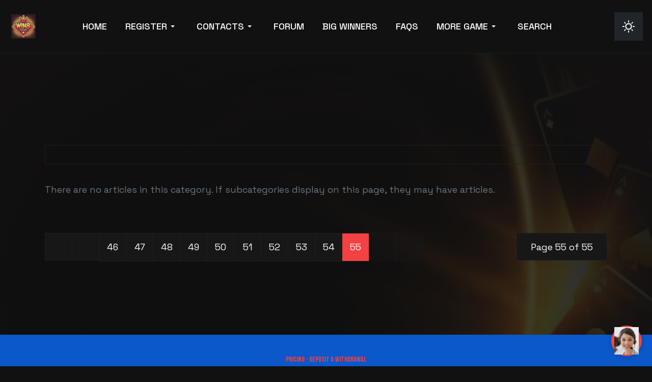

--- FILE ---
content_type: text/html; charset=utf-8
request_url: https://win8.today/big-winners?start=784
body_size: 9337
content:

<!DOCTYPE html>
<html xmlns="http://www.w3.org/1999/xhtml" class="j5" xml:lang="en-gb" lang="en-gb" dir="ltr">

<head>
  
  <meta charset="utf-8">
	<meta name="description" content="Win amazing prizes every day playing at Win88Today! Take your chance to become a daily winner and get awesome rewards in the process! Enjoy the thrill of winnin">
	<meta name="generator" content="Joomla! - Open Source Content Management">
	<title>Big Winners - WIN88Today - 💥</title>
	<link href="/big-winners?format=feed&amp;type=rss" rel="alternate" type="application/rss+xml" title="Big Winners - WIN88Today - 💥">
	<link href="/big-winners?format=feed&amp;type=atom" rel="alternate" type="application/atom+xml" title="Big Winners - WIN88Today - 💥">
	<link href="https://win8.today/big-winners?start=784" rel="canonical">
	<link href="/images/logo/android/android-launchericon-48-48.png" rel="shortcut icon" type="image/vnd.microsoft.icon">
<link href="/plugins/system/t4/themes/base/vendors/font-awesome5/css/all.min.css?0cdf06" rel="stylesheet">
	<link href="/plugins/system/t4/themes/base/vendors/font-awesome/css/font-awesome.min.css?0cdf06" rel="stylesheet">
	<link href="/templates/ja_boxing/js/owl-carousel/owl.carousel.min.css?0cdf06" rel="stylesheet">
	<link href="/media/vendor/joomla-custom-elements/css/joomla-alert.min.css?0.4.1" rel="stylesheet">
	<link href="/media/t4/optimize/css/2c2c297b22b0667e59f0704434e966e3.css?01b5520273f311e65134b86417eccd40" rel="stylesheet">
	<link href="https://fonts.googleapis.com/css?family=Space+Grotesk%3A400%2C500%2C600%2C700%7CBebas+Neue" rel="stylesheet">
	<link href="https://fonts.googleapis.com/icon?family=Material+Icons" rel="stylesheet">
<script src="/media/vendor/jquery/js/jquery.min.js?3.7.1"></script>
	<script src="/templates/ja_boxing/js/imagesloaded.pkgd.min.js?0cdf06"></script>
	<script src="/media/legacy/js/jquery-noconflict.min.js?504da4"></script>
	<script src="/media/vendor/jquery-migrate/js/jquery-migrate.min.js?3.5.2"></script>
	<script src="/templates/ja_boxing/js/jquery.cookie.js?0cdf06"></script>
	<script src="/templates/ja_boxing/js/isotope.pkgd.min.js?0cdf06"></script>
	<script src="/templates/ja_boxing/js/owl-carousel/owl.carousel.min.js?0cdf06"></script>
	<script type="application/json" class="joomla-script-options new">{"ja-share-excluded":[".mod-articlesnews-horizontal"],"joomla.jtext":{"JASOCIALSHARE_EMAIL_SUBJECT":"Hello, I'd like to share a link with you","ERROR":"Error","MESSAGE":"Message","NOTICE":"Notice","WARNING":"Warning","JCLOSE":"Close","JOK":"OK","JOPEN":"Open"},"system.paths":{"root":"","rootFull":"https:\/\/win8.today\/","base":"","baseFull":"https:\/\/win8.today\/"},"csrf.token":"073c7cc9c113c762895586beb1f55720"}</script>
	<script src="/media/system/js/core.min.js?2cb912"></script>
	<script src="/media/system/js/messages.min.js?9a4811" type="module"></script>
	<script src="/media/vendor/bootstrap/js/dropdown.min.js?5.3.3" type="module"></script>
	<script src="/media/vendor/bootstrap/js/collapse.min.js?5.3.3" type="module"></script>
	<script src="/media/t4/optimize/js/8c5b25d0531b881b5dcfb98ca7cbf038.js?97185af1a91cad5f94fd47526ad21c1d"></script>
	<script src="https://win8.today/modules/mod_floating_buttons/assets/js/script.min.js?v=2.0.0"></script>
	<script src="/media/t4/optimize/js/aedea513ee020d9c7a1910a34f6f3998.js?97185af1a91cad5f94fd47526ad21c1d"></script>
	<script type="application/ld+json">{"@context":"https://schema.org","@type":"BreadcrumbList","@id":"https://win8.today/#/schema/BreadcrumbList/17","itemListElement":[{"@type":"ListItem","position":1,"name":"Home","item":"https://win8.today/"},{"@type":"ListItem","position":2,"name":"Big Winners","item":"https://win8.today/big-winners"}]}</script>
	<script>

                  var Tawk_API=Tawk_API||{}, Tawk_LoadStart=new Date();
(function(){
var s1=document.createElement("script"),s0=document.getElementsByTagName("script")[0];
s1.async=true;
s1.src='https://embed.tawk.to/590df47364f23d19a89b10dc/1h0t3rdr5';
s1.charset='UTF-8';
s1.setAttribute('crossorigin','*');
s0.parentNode.insertBefore(s1,s0);
})();

                </script>


  <!--[if lt IE 9]>
    <script src="/media/jui/js/html5.js"></script>
  <![endif]-->
  <meta name="viewport"  content="width=device-width, initial-scale=1, maximum-scale=1, user-scalable=yes"/>
  <style  type="text/css">
    @-webkit-viewport   { width: device-width; }
    @-moz-viewport      { width: device-width; }
    @-ms-viewport       { width: device-width; }
    @-o-viewport        { width: device-width; }
    @viewport           { width: device-width; }
  </style>
  <meta name="HandheldFriendly" content="true"/>
  <meta name="apple-mobile-web-app-capable" content="YES"/>
  <!-- //META FOR IOS & HANDHELD -->
  
</head>

<body class="site-default navigation-default theme-default layout-default nav-breakpoint-lg navigation-hide com_content view-category item-134 loaded-bs5 dark-active" data-jver="5" jadark-cookie-id="jadark-2de526f5f2c5685a1ecccaf2efe5a0a7">
  
  <div class="t4-offcanvas" data-offcanvas-options='{"modifiers":"left,reveal"}' id="off-canvas-left-reveal" role="complementary" style="display:none;">
	<div class="t4-off-canvas-header">
	 		  <a href="https://win8.today/" title="WIN88Today">
	  	    	      <span class="d-light d-block d-sm-none">
	        <img class="logo-img-sm" src="/images/logo/android/android-launchericon-96-96.png" alt="WIN88Today" />
	      </span>

	      	        <span class="d-dark d-block d-sm-none">
	          <img class="logo-img-sm " src="/images/logo/android/android-launchericon-96-96.png#joomlaImage://local-images/logo/android/android-launchericon-96-96.png?width=96&height=96" alt="WIN88Today" />
	        </span>
	      	    	  	
	    	      <span class="d-light  d-none d-sm-block">
	        <img class="logo-img" src="/images/logo/android/android-launchericon-144-144.png" alt="WIN88Today" />
	      </span>

	      	      <span class="d-dark  d-none d-sm-block">
	        <img class="logo-img" src="/images/logo/android/android-launchericon-144-144.png#joomlaImage://local-images/logo/android/android-launchericon-144-144.png?width=144&height=144" alt="WIN88Today" />
	      </span>
	      	    
	  	  </a>
	  		<button type="button" class="close js-offcanvas-close" data-bs-dismiss="modal" aria-hidden="true">×</button>
	</div>

	<div class="t4-off-canvas-body menu-item-drill" data-effect="drill">
		<div class="t4-module module " id="Mod126"><div class="module-inner"><h3 class="module-title "><span>Games Menu</span></h3><div class="module-ct"><nav class="navbar">
<ul  class="nav navbar-nav ">
<li class="nav-item item-142"><a href="/mega888-3" itemprop="url" class="nav-link"><span itemprop="name"><span class="menu-item-title">Mega888</span></span></a></li><li class="nav-item item-133"><a href="/pragmatic-play" itemprop="url" class="nav-link"><span itemprop="name"><span class="menu-item-title">Pragmatic Play</span></span></a></li><li class="nav-item item-144"><a href="/playtech" itemprop="url" class="nav-link"><span itemprop="name"><span class="menu-item-title">Playtech</span></span></a></li><li class="nav-item item-143"><a href="/918kiss-3" itemprop="url" class="nav-link"><span itemprop="name"><span class="menu-item-title">918Kiss or SCR888</span></span></a></li><li class="nav-item item-141"><a href="/win88slot" itemprop="url" class="nav-link"><span itemprop="name"><span class="menu-item-title">Win88 Slot</span></span></a></li><li class="nav-item item-164"><a href="/pussy888" itemprop="url" class="nav-link"><span itemprop="name"><span class="menu-item-title">Pussy888</span></span></a></li><li class="nav-item item-148"><a href="/3win8" itemprop="url" class="nav-link"><span itemprop="name"><span class="menu-item-title">3Win8 </span></span></a></li><li class="nav-item item-161"><a href="/lpe88" itemprop="url" class="nav-link"><span itemprop="name"><span class="menu-item-title">Lucky Palace Casino</span></span></a></li><li class="nav-item item-163"><a href="/newtown-casino" itemprop="url" class="nav-link"><span itemprop="name"><span class="menu-item-title">Newtown Casino</span></span></a></li><li class="nav-item item-167"><a href="/play8oy" itemprop="url" class="nav-link"><span itemprop="name"><span class="menu-item-title">Playboy Casino</span></span></a></li><li class="nav-item item-160"><a href="/live22" itemprop="url" class="nav-link"><span itemprop="name"><span class="menu-item-title">Live22 </span></span></a></li><li class="nav-item item-159"><a href="/joker123" itemprop="url" class="nav-link"><span itemprop="name"><span class="menu-item-title">Joker123 </span></span></a></li><li class="nav-item item-149"><a href="/918kaya" itemprop="url" class="nav-link"><span itemprop="name"><span class="menu-item-title">918Kaya</span></span></a></li><li class="nav-item item-150"><a href="/918kkiss-plus" itemprop="url" class="nav-link"><span itemprop="name"><span class="menu-item-title">918Kiss Plus</span></span></a></li><li class="nav-item item-151"><a href="/918kiss-html5" itemprop="url" class="nav-link"><span itemprop="name"><span class="menu-item-title">918KISS HTML5</span></span></a></li><li class="nav-item item-152"><a href="/aaa-casino" itemprop="url" class="nav-link"><span itemprop="name"><span class="menu-item-title">AAA CASINO</span></span></a></li><li class="nav-item item-165"><a href="/ace333" itemprop="url" class="nav-link"><span itemprop="name"><span class="menu-item-title">ACE333</span></span></a></li><li class="nav-item item-155"><a href="/sky777" itemprop="url" class="nav-link"><span itemprop="name"><span class="menu-item-title">SKY777</span></span></a></li><li class="nav-item item-154"><a href="/sun-city-club" itemprop="url" class="nav-link"><span itemprop="name"><span class="menu-item-title">SUN CITY CLUB</span></span></a></li><li class="nav-item item-156"><a href="/dt-slots" itemprop="url" class="nav-link"><span itemprop="name"><span class="menu-item-title">DREAMTECH SLOTS</span></span></a></li><li class="nav-item item-157"><a href="/evo888" itemprop="url" class="nav-link"><span itemprop="name"><span class="menu-item-title">EVO888</span></span></a></li><li class="nav-item item-166"><a href="/habanero-gaming" itemprop="url" class="nav-link"><span itemprop="name"><span class="menu-item-title">Habanero Games</span></span></a></li><li class="nav-item item-145"><a href="/bg-games" itemprop="url" class="nav-link"><span itemprop="name"><span class="menu-item-title">BG Gaming</span></span></a></li><li class="nav-item item-147"><a href="/jdb-gaming" itemprop="url" class="nav-link"><span itemprop="name"><span class="menu-item-title">JDB Gaming</span></span></a></li><li class="nav-item item-252"><a href="/win88today-malay" itemprop="url" class="nav-link"><span itemprop="name"><span class="menu-item-title">Win88Today Malay</span></span></a></li><li class="nav-item item-253"><a href="/win88today-india" itemprop="url" class="nav-link"><span itemprop="name"><span class="menu-item-title">Win88Today India</span></span></a></li><li class="nav-item item-254"><a href="/win88today-korea" itemprop="url" class="nav-link"><span itemprop="name"><span class="menu-item-title">Win88Today Korea</span></span></a></li><li class="nav-item item-255"><a href="/win88today-cambodia" itemprop="url" class="nav-link"><span itemprop="name"><span class="menu-item-title">Win88Today Cambodia</span></span></a></li><li class="nav-item item-256"><a href="/win88today-japan" itemprop="url" class="nav-link"><span itemprop="name"><span class="menu-item-title">Win88Today Japan</span></span></a></li><li class="nav-item item-257"><a href="/win88today-indonesia" itemprop="url" class="nav-link"><span itemprop="name"><span class="menu-item-title">Win88Today Indonesia</span></span></a></li><li class="nav-item item-258"><a href="/win88today-philippines" itemprop="url" class="nav-link"><span itemprop="name"><span class="menu-item-title">Win88Today Philippines</span></span></a></li><li class="nav-item item-259"><a href="/win88today-chinese" itemprop="url" class="nav-link"><span itemprop="name"><span class="menu-item-title">Win88Today Chinese</span></span></a></li><li class="nav-item item-260"><a href="/win88today-vietnam" itemprop="url" class="nav-link"><span itemprop="name"><span class="menu-item-title">Win88Today Vietnam</span></span></a></li><li class="nav-item item-261"><a href="/win88today-thai" itemprop="url" class="nav-link"><span itemprop="name"><span class="menu-item-title">Win88Today Thai</span></span></a></li><li class="nav-item item-325"><a href="/all-categories" itemprop="url" class="nav-link"><span itemprop="name"><span class="menu-item-title">All Categories</span></span></a></li></ul></nav></div></div></div>
	</div>

	</div>
  <main>
    <div class="t4-wrapper">
      <div class="t4-content">
        <div class="t4-content-inner">
          
<div id="t4-header" class="t4-section  t4-header"><!-- HEADER BLOCK -->
<header class="header-block">
  <div class="container-xxl">
    <div class="header-wrap d-flex align-items-center justify-content-between collapse-static">
      <div class="navbar-brand logo-image logo-control">
    <a href="https://win8.today/" title="WIN88Today">
            <span class="d-light logo-mobile">
        <img class="logo-img-sm" src="/images/logo/android/android-launchericon-96-96.png" alt="WIN88Today" />
      </span>

              <span class="d-dark logo-mobile">
          <img class="logo-img-sm " src="/images/logo/android/android-launchericon-96-96.png#joomlaImage://local-images/logo/android/android-launchericon-96-96.png?width=96&height=96" alt="WIN88Today" />
        </span>
            	
          <span class="d-light ">
        <img class="logo-img" width="144" height="144" src="/images/logo/android/android-launchericon-144-144.png" alt="WIN88Today" />
      </span>

            <span class="d-dark ">
        <img class="logo-img" width="144" height="144" src="/images/logo/android/android-launchericon-144-144.png#joomlaImage://local-images/logo/android/android-launchericon-144-144.png?width=144&height=144" alt="WIN88Today" />
      </span>
          
    </a>
  </div>


      <div class="t4-navbar mx-auto collapse-static">
        
<nav class="navbar navbar-expand-lg">
<div id="t4-megamenu-mainmenu" class="t4-megamenu collapse navbar-collapse slide animate" data-duration="400">

<ul class="nav navbar-nav level0"  itemscope="itemscope" itemtype="http://www.schema.org/SiteNavigationElement">
<li class="nav-item default" data-id="232" data-level="1"><a href="/" itemprop="url" class="nav-link"><span itemprop="name"><span class="menu-item-title">Home</span></span></a></li><li class="nav-item dropdown mega parent" data-id="304" data-level="1" data-align="left"><a itemprop="url" href="javascript:;" class="nav-header  nav-link dropdown-toggle"  role = "button" aria-haspopup = "true" aria-expanded = "false">
	<span itemprop="name"><span class="menu-item-title">Register</span></span>
	<i class="item-caret"></i></a>

<div class="dropdown-menu mega-dropdown-menu">
	<div class="mega-dropdown-inner">
	
			<div class="row">
																																	<div class="mega-sub-1 col-12">
						<div class="mega-col-nav">
							<div class="mega-inner">
																
<ul class="mega-nav level11">
<li class="nav-item" data-id="233"><a href="https://0l0l.lol/fbbzw" itemprop="url" class=" nav-link" target="_blank" rel="noopener noreferrer"><span itemprop="name"><span class="menu-item-title">Sign Up (MYR)</span></span></a></li><li class="nav-item" data-id="303"><a href="https://0l0l.lol/VPecO" itemprop="url" class=" nav-link" target="_blank" rel="noopener noreferrer"><span itemprop="name"><span class="menu-item-title">Sign Up (USDT)</span></span></a></li></ul>
							</div>
						</div>
					</div>
																	</div>
		
	</div>
</div>
</li>
<li class="nav-item dropdown mega parent" data-id="305" data-level="1" data-align="left"><a itemprop="url" href="javascript:;" class="nav-header  nav-link dropdown-toggle"  role = "button" aria-haspopup = "true" aria-expanded = "false">
	<span itemprop="name"><span class="menu-item-title">Contacts</span></span>
	<i class="item-caret"></i></a>

<div class="dropdown-menu mega-dropdown-menu">
	<div class="mega-dropdown-inner">
	
			<div class="row">
																																	<div class="mega-sub-1 col-12">
						<div class="mega-col-nav">
							<div class="mega-inner">
																
<ul class="mega-nav level11">
<li class="nav-item" data-id="236"><a href="https://0l0l.lol/gXxMI" itemprop="url" class=" nav-link" target="_blank" rel="noopener noreferrer"><span itemprop="name"><span class="menu-item-title">Live Chat</span></span></a></li><li class="nav-item" data-id="237"><a href="https://0l0l.lol/RmngG" itemprop="url" class=" nav-link" target="_blank" rel="noopener noreferrer"><span itemprop="name"><span class="menu-item-title">Telegram</span></span></a></li></ul>
							</div>
						</div>
					</div>
																	</div>
		
	</div>
</div>
</li>
<li class="nav-item" data-id="235" data-level="1"><a href="https://forum.win88.casa" itemprop="url" class=" nav-link"><span itemprop="name"><span class="menu-item-title">Forum</span></span></a></li><li class="nav-item" data-id="238" data-level="1"><a href="/big-winners-2" itemprop="url" class="nav-link"><span itemprop="name"><span class="menu-item-title">Big Winners</span></span></a></li><li class="nav-item" data-id="239" data-level="1"><a href="/win88-faqs-2" itemprop="url" class="nav-link"><span itemprop="name"><span class="menu-item-title">FAQs</span></span></a></li><li class="nav-item dropdown mega" data-id="146" data-level="1" data-align="left"><a itemprop="url" href="javascript:;" class="nav-header  nav-link dropdown-toggle"  role = "button" aria-haspopup = "true" aria-expanded = "false">
	<span itemprop="name"><span class="menu-item-title">More Game</span></span>
	<i class="item-caret"></i></a>

<div class="dropdown-menu mega-dropdown-menu">
	<div class="mega-dropdown-inner">
	
			<div class="row">
																																	<div class="mega-sub-1 col-12">
						<div class="mega-col-module">
							<div class="mega-inner">
																<nav class="navbar">
<ul  class="nav navbar-nav ">
<li class="nav-item item-142"><a href="/mega888-3" itemprop="url" class="nav-link"><span itemprop="name"><span class="menu-item-title">Mega888</span></span></a></li><li class="nav-item item-133"><a href="/pragmatic-play" itemprop="url" class="nav-link"><span itemprop="name"><span class="menu-item-title">Pragmatic Play</span></span></a></li><li class="nav-item item-144"><a href="/playtech" itemprop="url" class="nav-link"><span itemprop="name"><span class="menu-item-title">Playtech</span></span></a></li><li class="nav-item item-143"><a href="/918kiss-3" itemprop="url" class="nav-link"><span itemprop="name"><span class="menu-item-title">918Kiss or SCR888</span></span></a></li><li class="nav-item item-141"><a href="/win88slot" itemprop="url" class="nav-link"><span itemprop="name"><span class="menu-item-title">Win88 Slot</span></span></a></li><li class="nav-item item-164"><a href="/pussy888" itemprop="url" class="nav-link"><span itemprop="name"><span class="menu-item-title">Pussy888</span></span></a></li><li class="nav-item item-148"><a href="/3win8" itemprop="url" class="nav-link"><span itemprop="name"><span class="menu-item-title">3Win8 </span></span></a></li><li class="nav-item item-161"><a href="/lpe88" itemprop="url" class="nav-link"><span itemprop="name"><span class="menu-item-title">Lucky Palace Casino</span></span></a></li><li class="nav-item item-163"><a href="/newtown-casino" itemprop="url" class="nav-link"><span itemprop="name"><span class="menu-item-title">Newtown Casino</span></span></a></li><li class="nav-item item-167"><a href="/play8oy" itemprop="url" class="nav-link"><span itemprop="name"><span class="menu-item-title">Playboy Casino</span></span></a></li><li class="nav-item item-160"><a href="/live22" itemprop="url" class="nav-link"><span itemprop="name"><span class="menu-item-title">Live22 </span></span></a></li><li class="nav-item item-159"><a href="/joker123" itemprop="url" class="nav-link"><span itemprop="name"><span class="menu-item-title">Joker123 </span></span></a></li><li class="nav-item item-149"><a href="/918kaya" itemprop="url" class="nav-link"><span itemprop="name"><span class="menu-item-title">918Kaya</span></span></a></li><li class="nav-item item-150"><a href="/918kkiss-plus" itemprop="url" class="nav-link"><span itemprop="name"><span class="menu-item-title">918Kiss Plus</span></span></a></li><li class="nav-item item-151"><a href="/918kiss-html5" itemprop="url" class="nav-link"><span itemprop="name"><span class="menu-item-title">918KISS HTML5</span></span></a></li><li class="nav-item item-152"><a href="/aaa-casino" itemprop="url" class="nav-link"><span itemprop="name"><span class="menu-item-title">AAA CASINO</span></span></a></li><li class="nav-item item-165"><a href="/ace333" itemprop="url" class="nav-link"><span itemprop="name"><span class="menu-item-title">ACE333</span></span></a></li><li class="nav-item item-155"><a href="/sky777" itemprop="url" class="nav-link"><span itemprop="name"><span class="menu-item-title">SKY777</span></span></a></li><li class="nav-item item-154"><a href="/sun-city-club" itemprop="url" class="nav-link"><span itemprop="name"><span class="menu-item-title">SUN CITY CLUB</span></span></a></li><li class="nav-item item-156"><a href="/dt-slots" itemprop="url" class="nav-link"><span itemprop="name"><span class="menu-item-title">DREAMTECH SLOTS</span></span></a></li><li class="nav-item item-157"><a href="/evo888" itemprop="url" class="nav-link"><span itemprop="name"><span class="menu-item-title">EVO888</span></span></a></li><li class="nav-item item-166"><a href="/habanero-gaming" itemprop="url" class="nav-link"><span itemprop="name"><span class="menu-item-title">Habanero Games</span></span></a></li><li class="nav-item item-145"><a href="/bg-games" itemprop="url" class="nav-link"><span itemprop="name"><span class="menu-item-title">BG Gaming</span></span></a></li><li class="nav-item item-147"><a href="/jdb-gaming" itemprop="url" class="nav-link"><span itemprop="name"><span class="menu-item-title">JDB Gaming</span></span></a></li><li class="nav-item item-252"><a href="/win88today-malay" itemprop="url" class="nav-link"><span itemprop="name"><span class="menu-item-title">Win88Today Malay</span></span></a></li><li class="nav-item item-253"><a href="/win88today-india" itemprop="url" class="nav-link"><span itemprop="name"><span class="menu-item-title">Win88Today India</span></span></a></li><li class="nav-item item-254"><a href="/win88today-korea" itemprop="url" class="nav-link"><span itemprop="name"><span class="menu-item-title">Win88Today Korea</span></span></a></li><li class="nav-item item-255"><a href="/win88today-cambodia" itemprop="url" class="nav-link"><span itemprop="name"><span class="menu-item-title">Win88Today Cambodia</span></span></a></li><li class="nav-item item-256"><a href="/win88today-japan" itemprop="url" class="nav-link"><span itemprop="name"><span class="menu-item-title">Win88Today Japan</span></span></a></li><li class="nav-item item-257"><a href="/win88today-indonesia" itemprop="url" class="nav-link"><span itemprop="name"><span class="menu-item-title">Win88Today Indonesia</span></span></a></li><li class="nav-item item-258"><a href="/win88today-philippines" itemprop="url" class="nav-link"><span itemprop="name"><span class="menu-item-title">Win88Today Philippines</span></span></a></li><li class="nav-item item-259"><a href="/win88today-chinese" itemprop="url" class="nav-link"><span itemprop="name"><span class="menu-item-title">Win88Today Chinese</span></span></a></li><li class="nav-item item-260"><a href="/win88today-vietnam" itemprop="url" class="nav-link"><span itemprop="name"><span class="menu-item-title">Win88Today Vietnam</span></span></a></li><li class="nav-item item-261"><a href="/win88today-thai" itemprop="url" class="nav-link"><span itemprop="name"><span class="menu-item-title">Win88Today Thai</span></span></a></li><li class="nav-item item-325"><a href="/all-categories" itemprop="url" class="nav-link"><span itemprop="name"><span class="menu-item-title">All Categories</span></span></a></li></ul></nav>							</div>
						</div>
					</div>
																	</div>
		
	</div>
</div>
</li>
<li class="nav-item" data-id="284" data-level="1"><a href="/search" itemprop="url" class="nav-link"><span itemprop="name"><span class="menu-item-title">Search</span></span></a></li></ul></div>
</nav>

      </div>

      <div class="t4-header-r d-flex align-items-center">
        <div class="d-none d-xl-inline">
          
        </div>
        
	<div class="ja-dark-mode btn btn-secondary ms-3">
		<div class="mode-light d-dark">
			<svg width="24" height="24" viewBox="0 0 16 16" fill="none" xmlns="http://www.w3.org/2000/svg" class="svg-light">
				<path d="M4.22902 3.286L3.28635 2.34334C3.02635 2.083 2.60369 2.083 2.34369 2.34334C2.08335 2.60367 2.08335 3.02567 2.34369 3.286L3.28635 4.22866C3.41635 4.359 3.58702 4.424 3.75768 4.424C3.92835 4.424 4.09902 4.359 4.22902 4.22866C4.48935 3.96833 4.48935 3.54633 4.22902 3.286Z"/>
				<path d="M2 7.33333H0.666667C0.298667 7.33333 0 7.63199 0 7.99999C0 8.368 0.298667 8.66666 0.666667 8.66666H2C2.368 8.66666 2.66667 8.368 2.66667 7.99999C2.66667 7.63199 2.368 7.33333 2 7.33333Z"/>
				<path d="M4.22902 11.7713C3.96902 11.511 3.54635 11.511 3.28635 11.7713L2.34369 12.714C2.08335 12.9743 2.08335 13.3963 2.34369 13.6567C2.47369 13.787 2.64435 13.852 2.81502 13.852C2.98569 13.852 3.15635 13.787 3.28635 13.6567L4.22902 12.714C4.48935 12.4537 4.48935 12.0317 4.22902 11.7713Z"/>
				<path d="M8.00065 13.3333C7.63265 13.3333 7.33398 13.632 7.33398 14V15.3333C7.33398 15.7013 7.63265 16 8.00065 16C8.36865 16 8.66732 15.7013 8.66732 15.3333V14C8.66732 13.632 8.36865 13.3333 8.00065 13.3333Z"/>
				<path d="M13.6567 12.714L12.7141 11.7713C12.4541 11.511 12.0314 11.511 11.7714 11.7713C11.5111 12.0317 11.5111 12.4537 11.7714 12.714L12.7141 13.6567C12.8441 13.787 13.0148 13.852 13.1854 13.852C13.3561 13.852 13.5267 13.787 13.6567 13.6567C13.9171 13.3963 13.9171 12.9743 13.6567 12.714Z"/>
				<path d="M15.334 7.33333H14.0007C13.6327 7.33333 13.334 7.63199 13.334 7.99999C13.334 8.368 13.6327 8.66666 14.0007 8.66666H15.334C15.702 8.66666 16.0007 8.368 16.0007 7.99999C16.0007 7.63199 15.702 7.33333 15.334 7.33333Z"/>
				<path d="M13.6567 2.34334C13.3967 2.083 12.9741 2.083 12.7141 2.34334L11.7714 3.286C11.5111 3.54633 11.5111 3.96833 11.7714 4.22866C11.9014 4.359 12.0721 4.424 12.2428 4.424C12.4134 4.424 12.5841 4.359 12.7141 4.22866L13.6567 3.286C13.9171 3.02567 13.9171 2.60367 13.6567 2.34334Z"/>
				<path d="M8.00065 0C7.63265 0 7.33398 0.298667 7.33398 0.666667V2C7.33398 2.368 7.63265 2.66667 8.00065 2.66667C8.36865 2.66667 8.66732 2.368 8.66732 2V0.666667C8.66732 0.298667 8.36865 0 8.00065 0Z"/>
				<path d="M7.99935 3.66667C5.61002 3.66667 3.66602 5.61067 3.66602 8C3.66602 10.3893 5.61002 12.3333 7.99935 12.3333C10.3887 12.3333 12.3327 10.3893 12.3327 8C12.3327 5.61067 10.3887 3.66667 7.99935 3.66667ZM7.99935 11C6.34535 11 4.99935 9.654 4.99935 8C4.99935 6.346 6.34535 5.00001 7.99935 5.00001C9.65335 5.00001 10.9993 6.346 10.9993 8C10.9993 9.654 9.65335 11 7.99935 11Z"/>
			</svg>
		</div>

		<div class="mode-dark d-light">
			<svg width="24" height="24" viewBox="0 0 16 16" fill="none" xmlns="http://www.w3.org/2000/svg" class="svg-dark">
			<path d="M14.6691 8.93962C14.5259 8.90384 14.3828 8.93962 14.2576 9.02908C13.7924 9.42269 13.2556 9.74474 12.6652 9.95944C12.1106 10.1741 11.5023 10.2815 10.8582 10.2815C9.40898 10.2815 8.08502 9.69106 7.13677 8.74282C6.18852 7.79457 5.5981 6.4706 5.5981 5.0214C5.5981 4.41309 5.70545 3.82267 5.88437 3.28593C6.08117 2.7134 6.36744 2.19455 6.74316 1.74726C6.90418 1.55046 6.8684 1.26419 6.67159 1.10317C6.54635 1.01371 6.40322 0.977929 6.26009 1.01371C4.73931 1.42522 3.41535 2.33768 2.4671 3.5543C1.55464 4.75302 1 6.23802 1 7.86614C1 9.81631 1.78722 11.5876 3.07541 12.8757C4.36359 14.1639 6.13485 14.9511 8.08502 14.9511C9.73103 14.9511 11.2518 14.3786 12.4684 13.4304C13.7029 12.4642 14.5975 11.0866 14.9732 9.51215C15.0627 9.24378 14.9196 8.9933 14.6691 8.93962ZM11.9317 12.6789C10.894 13.5019 9.57001 14.0029 8.1208 14.0029C6.42111 14.0029 4.88245 13.3051 3.77318 12.1959C2.66391 11.0866 1.96614 9.54793 1.96614 7.84825C1.96614 6.43482 2.43132 5.14664 3.23643 4.10893C3.79107 3.39327 4.48883 2.80286 5.29395 2.39135C5.20449 2.58816 5.11504 2.78497 5.04347 2.99966C4.81088 3.64375 4.70353 4.32363 4.70353 5.03929C4.70353 6.73898 5.4013 8.29553 6.51057 9.4048C7.61984 10.5141 9.1764 11.2118 10.8761 11.2118C11.6275 11.2118 12.3432 11.0866 13.0052 10.8361C13.2378 10.7467 13.4703 10.6572 13.685 10.5499C13.2556 11.3729 12.6652 12.1064 11.9317 12.6789Z"/>
			</svg>
		</div>
	</div>

        
        <span id="triggerButton" class="btn js-offcanvas-trigger t4-offcanvas-toggle d-lg-none" data-offcanvas-trigger="off-canvas-left-reveal"><i class="fa fa-bars toggle-bars"></i></span>
      </div>
    </div>
  </div>
</header>
<!-- // HEADER BLOCK --></div>



<div id="t4-main-body" class="t4-section  t4-main-body">
<div class="t4-section-inner container"><div class="t4-row row">
<div class="t4-col col-md">
<div id="system-message-container" aria-live="polite"></div>
<div class="com-content-category-blog blog" itemscope itemtype="https://schema.org/Blog">
	
		
	
	
			<div class="category-desc clearfix">
														</div>
	
						<p>There are no articles in this category. If subcategories display on this page, they may have articles.</p>
			
		
	
	
	
				<div class="pagination-wrap">
			<nav role="navigation" aria-label="Pagination">
	<ul class="pagination">
			<li class="page-item">
		<a aria-label="Go to start page" href="/big-winners" class="page-link">
			<span class="fa fa-angle-double-left" aria-hidden="true"></span>		</a>
	</li>
			<li class="page-item">
		<a aria-label="Go to previous page" href="/big-winners?start=424" class="page-link">
			<span class="fa fa-angle-left" aria-hidden="true"></span>		</a>
	</li>

						<li class="page-item">
		<a aria-label="Go to page 46" href="/big-winners?start=360" class="page-link">
			46		</a>
	</li>
						<li class="page-item">
		<a aria-label="Go to page 47" href="/big-winners?start=368" class="page-link">
			47		</a>
	</li>
						<li class="page-item">
		<a aria-label="Go to page 48" href="/big-winners?start=376" class="page-link">
			48		</a>
	</li>
						<li class="page-item">
		<a aria-label="Go to page 49" href="/big-winners?start=384" class="page-link">
			49		</a>
	</li>
						<li class="page-item">
		<a aria-label="Go to page 50" href="/big-winners?start=392" class="page-link">
			50		</a>
	</li>
						<li class="page-item">
		<a aria-label="Go to page 51" href="/big-winners?start=400" class="page-link">
			51		</a>
	</li>
						<li class="page-item">
		<a aria-label="Go to page 52" href="/big-winners?start=408" class="page-link">
			52		</a>
	</li>
						<li class="page-item">
		<a aria-label="Go to page 53" href="/big-winners?start=416" class="page-link">
			53		</a>
	</li>
						<li class="page-item">
		<a aria-label="Go to page 54" href="/big-winners?start=424" class="page-link">
			54		</a>
	</li>
							<li class="active page-item">
		<span aria-current="true" aria-label="Page 55" class="page-link">55</span>
	</li>
		
			<li class="disabled page-item">
		<span class="page-link" aria-hidden="true"><span class="fa fa-angle-right" aria-hidden="true"></span></span>
	</li>
			<li class="disabled page-item">
		<span class="page-link" aria-hidden="true"><span class="fa fa-angle-double-right" aria-hidden="true"></span></span>
	</li>
	</ul>
</nav>
							<p class="counter">
					Page 55 of 55				</p>
					</div>
	</div>

</div>


</div></div>
</div>


<div id="t4-section-6" class="t4-section  t4-section-6  t4-palette-blue">
<div class="t4-section-inner container"><div class="t4-mod-wrap    top-small bottom-small bg-nomal bg-normal" id="Mod165"><div class="section-inner"><div class="container"><div class="section-title-wrap "><div class="mod-title-wrap"><h3 class="section-title h5 "><span>Pricing - Deposit & Withdrawal</span></h3></div></div></div><div class="section-ct">

<div class="custom"  >
	<p data-name="t4b" data-content="t4b:67:start"> </p>
<section t4-bid="core_block_pricing_flat3" t4-group="Block" t4-type="default" id="ijdj" title="Pricing" class="t4b-section t4b-section-flat t4b-pricing t4b-pricing__flat-3 t4b-light-theme">
<div class="container">
<div type="t4.row" id="is0p" class="row align-items-center">
<div t4-container="" class="col-12 col-sm-6 col-md-4 t4b-section__heading">
<h2 id="ip1j" class="t4b-section__title">Start with Samll.<br>BIG Surprises.</h2>
<p id="imcx" class="t4b-section__desc">Try your luck today at WIN88TODAY.<br>Fast, Easy, Convenient.</p>
<div>
<div>Email address only to sign up.</div>
<div>No KYC required.</div>
<div>Play in any platform.</div>
<div>Bonus non-stop.</div>
<div>Priority support.</div>
<div>Stay anonymous, stay secure.</div>
</div>
<p></p>
</div>
<div class="col-12 col-sm-6 col-md-8 t4b-pricing-wrap">
<div type="t4.row" class="row">
<div class="col-12 col-sm-6 col-md">
<div t4-box="true" t4-container="" id="i220g" class="t4b-pricing-item t4b-box bg-primary text-light clearfix"><span id="irsz3" class="price-meta">DEPOSIT</span>
<h2 id="ifx9l" class="price">10/order</h2>
<p id="i6qg2">Minimum deposit from 10.00 and 10,000 max. per transaction</p>
<hr class="separator">
<ul class="list-unstyled">
<li id="i6z41"><i id="ihmwo" data-gjs-type="icons" draggable="true" data-highlightable="1" contenteditable="false" data-gjs-textable="true" class="fas fa-check text-white"></i>Accept currencies: MYR, USDT &amp; TRX</li>
<li id="i0978"><i id="ig9ql" data-gjs-type="icons" draggable="true" data-highlightable="1" contenteditable="false" data-gjs-textable="true" class="fas fa-check text-white"></i>Bank transfer, FPX</li>
<li id="ife9d"><i id="iumsf" data-gjs-type="icons" draggable="true" data-highlightable="1" contenteditable="false" data-gjs-textable="true" class="fas fa-check text-white"></i>e-wallet TnGO or crypto USDT/TRX transfer</li>
<li id="iv3k3"><i id="ijfzv" data-gjs-type="icons" draggable="true" data-highlightable="1" contenteditable="false" data-gjs-textable="true" class="fas fa-check text-white"></i>Unlimited order per day</li>
</ul>
<div t4-element="basic.readmore" id="iod42" class="t4b-cta cta-button"><a href="https://0l0l.lol/fbbzw" target="_blank" title="DEPOSIT MYR" id="i3vub" class="t4b-link btn btn-readmore btn-info" rel="noopener"><span id="i8fyf">Deposit myr</span></a><a href="https://0l0l.lol/VPecO" target="_blank" title="DEPOSIT USDT" class="t4b-link btn btn-readmore btn-warning" id="ip1hl" rel="noopener"><span id="icdfk">Deposit USDT</span></a></div>
</div>
</div>
<div class="col-12 col-sm-6 col-md">
<div t4-box="true" t4-container="" id="iwpth" class="t4b-pricing-item t4b-box clearfix bg-secondary"><span id="iz9k8" class="price-meta">WITHDRAWAL</span>
<h2 id="iiu7v" class="price">50/order</h2>
<p id="iinel">Minimum withdrawal from 50.00 and 10,000 max. per transaction.</p>
<hr class="separator">
<ul class="list-unstyled">
<li id="iuzwt"><i id="ic8qg" data-gjs-type="icons" draggable="true" data-highlightable="1" contenteditable="false" data-gjs-textable="true" class="fas fa-check text-success"></i>24/7 withdrawal accept</li>
<li id="i770g"><i id="im0az" data-gjs-type="icons" draggable="true" data-highlightable="1" contenteditable="false" data-gjs-textable="true" class="fas fa-check text-success"></i>Direct to your bank</li>
<li id="i1dlf"><i id="inov2" data-gjs-type="icons" draggable="true" data-highlightable="1" contenteditable="false" data-gjs-textable="true" class="fas fa-check text-success"></i>Direct to your crypto wallet</li>
<li id="ixsyl"><i id="i3he4" data-gjs-type="icons" draggable="true" data-highlightable="1" contenteditable="false" data-gjs-textable="true" class="fas fa-check text-success"></i>Fast and Safe</li>
</ul>
<div t4-element="basic.readmore" id="ig4q1" class="t4b-cta cta-button"><a href="https://0l0l.lol/gXxMI" target="_blank" title="Chat Now" id="i0lce" class="t4b-link btn btn-readmore btn-success" rel="noopener"><span id="ie74z">CHAT NOW</span></a></div>
</div>
</div>
</div>
</div>
</div>
</div>
</section>
<p data-name="t4b" data-content="t4b:67:end"> </p></div>
</div></div></div></div>
</div>

<div id="t4-breadcrumb" class="t4-section  t4-breadcrumb">
<div class="t4-section-inner container"><div class="t4-module module " id="Mod17"><div class="module-inner"><div class="module-ct"><nav role="navigation" aria-label="Breadcrumbs">
	<ol itemscope itemtype="https://schema.org/BreadcrumbList" class="mod-breadcrumbs breadcrumb">
					<li>You are here: &#160;</li>
		
						
				<li itemprop="itemListElement" itemscope itemtype="https://schema.org/ListItem" class="mod-breadcrumbs__item breadcrumb-item">
					<a itemprop="item" href="/" class="pathway"><span itemprop="name">Home</span></a>											<span class="divider"></span>
										<meta itemprop="position" content="1">
				</li>

							
				<li aria-current="page" itemprop="itemListElement" itemscope itemtype="https://schema.org/ListItem" class="mod-breadcrumbs__item breadcrumb-item active">
					<a itemprop="item" href="/big-winners"><span itemprop="name">Big Winners</span></a>					<meta itemprop="position" content="2">
				</li>
				</ol>
    </nav>
</div></div></div></div>
</div>

<div id="t4-footnav" class="t4-section  t4-footnav"><!-- HEADER BLOCK -->
<div class="t4-footer-inner">
  <div class="t4-footer-item">
    <div class="container-fluid container-xl">
      <div class="t4-footer-info">
        <div class="row g-0">
          <div class="col-12 col-sm-12 col-md-4 col-xl-3">
            
          </div>

          <div class="col-12 col-md-8 col-xl-9 footer-subscriptions">
            
          </div>  
        </div>
      </div>
    </div>

    <div class="t4-footer-nav">
      <div class="container-fluid container-xl">
        <div class="t4-footer-nav-inner">
          <div class="row g-0">
            <div class="col-12 col-md-12 col-xl-3 order-5 order-xl-1">
              <div class="t4-module module " id="Mod161"><div class="module-inner"><h3 class="module-title "><span>Terms</span></h3><div class="module-ct"><nav class="navbar">
<ul  class="nav navbar-nav ">
<li class="nav-item item-306"><a href="/privacy-policy" itemprop="url" class="nav-link"><span itemprop="name"><span class="menu-item-title">Privacy Policy</span></span></a></li><li class="nav-item item-307"><a href="/terms-of-service" itemprop="url" class="nav-link"><span itemprop="name"><span class="menu-item-title">Terms of Service</span></span></a></li><li class="nav-item item-308"><a href="/responsible-gambling" itemprop="url" class="nav-link"><span itemprop="name"><span class="menu-item-title">Responsible Gambling</span></span></a></li><li class="nav-item item-309"><a href="/cookies-policy" itemprop="url" class="nav-link"><span itemprop="name"><span class="menu-item-title">Cookies Policy</span></span></a></li></ul></nav></div></div></div>

              <div class="t4-copyright">
                <div class="fab-container-right tooltip_light">
    <button id="fab147" class="fab-button" style="background-color:#f54242;color:#ffffff;"><img class='main_item_icon_custom' src='/images/sampledata/cs1.png#joomlaImage://local-images/sampledata/cs1.png?width=121&height=136' alt=''/></button>
    <ul id="options147" class="options-list">
                        <li>
                    <a href="https://tawk.to/chat/590df47364f23d19a89b10dc/1bph18ohv"  style="background:#fa000d;color:#ffffff">
                        <span class="tooltip_light">Live Chat</span>
                                            </a>
                </li>
                            <li>
                    <a href="https://t.me/win8today"  style="background:#fa000d;color:#ffffff">
                        <span class="tooltip_light">Telagram @win8today</span>
                                            </a>
                </li>
                            <li>
                    <a href="https://t.me/win88_today"  style="background:#fa000d;color:#ffffff">
                        <span class="tooltip_light">Telegram Chanel @win88_today</span>
                                            </a>
                </li>
                            <li>
                    <a href="https://win88.today"  style="background:#fa000d;color:#ffffff">
                        <span class="tooltip_light">Wechat ID : win88today</span>
                                            </a>
                </li>
                            <li>
                    <a href="https://www.facebook.com/win8today"  style="background:#fa000d;color:#ffffff">
                        <span class="tooltip_light">Facebook @win8today</span>
                                            </a>
                </li>
                            <li>
                    <a href="https://myr.win888.today/login1-4"  style="background:#fa000d;color:#ffffff">
                        <span class="tooltip_light">Login Wallet</span>
                                            </a>
                </li>
                            <li>
                    <a href="https://myr.win888.today/signup1-4"  style="background:#fa000d;color:#ffffff">
                        <span class="tooltip_light">Sign Up</span>
                                            </a>
                </li>
                            <li>
                    <a href="https://0l0l.lol/w8myr"  style="background:#fb00ff;color:#ffffff">
                        <span class="tooltip_light">Download W88 MYR APK</span>
                                            </a>
                </li>
                            <li>
                    <a href="https://0l0l.lol/uzUUW" target=_blank style="background:#4285f4;color:#ffffff">
                        <span class="tooltip_light">Download Win88 USDT APK</span>
                                            </a>
                </li>
                </ul>
</div>
<script>
const fabButton147 = document.getElementById("fab147");
const optionsList147 = document.getElementById("options147");
const fabContainer147 = document.querySelector(".fab-container");

let isFabOpen147 = false;

fabButton147.addEventListener("click", () => {
    if (isFabOpen147) {
        // Close options
        optionsList147.classList.remove("active");

        // Add event listener to detect when the animation is finished
        optionsList147.addEventListener("animationend", () => {
            optionsList147.style.display = "none";
        }, { once: true });
    } else {
        // Open options
        optionsList147.style.display = "block";
        optionsList147.classList.add("active");
    }

    isFabOpen147 = !isFabOpen147;
});
</script>
<div class="mod-footer">
    <div class="footer1">Copyright &#169; 2026 WIN88Today - 💥. All Rights Reserved.</div>
    <div class="footer2">WIN88TODAY - play anytime anywhere. Your ultimate online gaming destination! Enjoy thrilling casino games, slots, and live betting. Access via win88.today, win8.today, win88today.com, win88.casa, or win8.casa. If blocked, switch to Secure DNS or DNS over HTTPS for seamless access!</div>
</div>

              </div>
            </div>

            <div class="col-12 col-sm-12 col-md-4 col-xl-3 order-2">
              <div class="t4-module module " id="Mod163"><div class="module-inner"><h3 class="module-title "><span>Contacts</span></h3><div class="module-ct"><nav class="navbar">
<ul  class="nav navbar-nav ">
<li class="nav-item item-310"><a href="/about-us" itemprop="url" class="nav-link"><span itemprop="name"><span class="menu-item-title">About Us</span></span></a></li><li class="nav-item item-311"><a href="https://0l0l.lol/gXxMI" itemprop="url" class=" nav-link" target="_blank" rel="noopener noreferrer"><span itemprop="name"><span class="menu-item-title">Live Chat</span></span></a></li><li class="nav-item item-312"><a href="https://0l0l.lol/RmngG" itemprop="url" class=" nav-link" target="_blank" rel="noopener noreferrer"><span itemprop="name"><span class="menu-item-title">Telegram</span></span></a></li></ul></nav></div></div></div>
            </div>

            <div class="col-12 col-sm-6 col-md-4 col-xl-3 order-3">
              <div class="t4-module module " id="Mod166"><div class="module-inner"><h3 class="module-title "><span>Social</span></h3><div class="module-ct"><nav class="navbar">
<ul  class="nav navbar-nav ">
<li class="nav-item item-316"><a href="https://0l0l.lol/gXxMI" itemprop="url" class=" nav-link" target="_blank" rel="noopener noreferrer"><span itemprop="name"><span class="menu-item-title">Live Chat</span></span></a></li><li class="nav-item item-317"><a href="https://0l0l.lol/RmngG" itemprop="url" class=" nav-link" target="_blank" rel="noopener noreferrer"><span itemprop="name"><span class="menu-item-title">Telegram</span></span></a></li><li class="nav-item item-318"><a href="https://0l0l.lol/eTMGv" itemprop="url" class=" nav-link" target="_blank" rel="noopener noreferrer"><span itemprop="name"><span class="menu-item-title">Telegram Channel</span></span></a></li><li class="nav-item item-319"><a href="https://forum.win88.casa/" itemprop="url" class=" nav-link" target="_blank" rel="noopener noreferrer"><span itemprop="name"><span class="menu-item-title">Forum</span></span></a></li></ul></nav></div></div></div>
            </div>

            <div class="col-12 col-sm-6 col-md-4 col-xl-3 order-4">
              <div class="t4-module module " id="Mod167"><div class="module-inner"><h3 class="module-title "><span>Backups</span></h3><div class="module-ct"><nav class="navbar">
<ul  class="nav navbar-nav ">
<li class="nav-item item-320"><a href="https://win8.today" itemprop="url" class=" nav-link"><span itemprop="name"><span class="menu-item-title">Win8.Today</span></span></a></li><li class="nav-item item-321"><a href="https://win88.today" itemprop="url" class=" nav-link"><span itemprop="name"><span class="menu-item-title">Win88.Today</span></span></a></li><li class="nav-item item-322"><a href="https://win8.casa" itemprop="url" class=" nav-link"><span itemprop="name"><span class="menu-item-title">Win8.casa</span></span></a></li><li class="nav-item item-323"><a href="https://win88.casa" itemprop="url" class=" nav-link"><span itemprop="name"><span class="menu-item-title">Win88.casa</span></span></a></li><li class="nav-item item-324"><a href="https://win88today.com" itemprop="url" class=" nav-link"><span itemprop="name"><span class="menu-item-title">Win88today.com</span></span></a></li></ul></nav></div></div></div>
            </div>
          </div>
        </div>
      </div>
    </div>
  </div>
</div>
<!-- // HEADER BLOCK --></div>
        </div>
      </div>
    </div>
  </main>
  
<script defer src="https://static.cloudflareinsights.com/beacon.min.js/vcd15cbe7772f49c399c6a5babf22c1241717689176015" integrity="sha512-ZpsOmlRQV6y907TI0dKBHq9Md29nnaEIPlkf84rnaERnq6zvWvPUqr2ft8M1aS28oN72PdrCzSjY4U6VaAw1EQ==" data-cf-beacon='{"version":"2024.11.0","token":"63d226a054b34628a91a507756be4ca1","r":1,"server_timing":{"name":{"cfCacheStatus":true,"cfEdge":true,"cfExtPri":true,"cfL4":true,"cfOrigin":true,"cfSpeedBrain":true},"location_startswith":null}}' crossorigin="anonymous"></script>
</body>
</html>


--- FILE ---
content_type: text/css
request_url: https://win8.today/media/t4/optimize/css/2c2c297b22b0667e59f0704434e966e3.css?01b5520273f311e65134b86417eccd40
body_size: 85166
content:
.c-offcanvas{transform:translate3d(0,0,0);-webkit-backface-visibility:hidden;backface-visibility:hidden}.c-offcanvas-bg.c-offcanvas-bg--push,.c-offcanvas-bg.c-offcanvas-bg--reveal,.c-offcanvas-content-wrap,.c-offcanvas{transition:background-color 300ms,transform 300ms cubic-bezier(.4,0,.6,1)}.c-offcanvas-content-wrap{z-index:3}.c-offcanvas{background:#fff;position:fixed;min-height:100%;max-height:none;top:0;display:block;overflow-x:hidden;overflow-y:auto}.c-offcanvas--opening{transition-timing-function:cubic-bezier(.4,0,.6,1)}.c-offcanvas.is-open{transform:translate3d(0,0,0);visibility:visible}.c-offcanvas.is-closed{max-height:100%;overflow:hidden;visibility:hidden;box-shadow:none}.c-offcanvas--overlay{z-index:1080}.c-offcanvas--reveal{z-index:2}.c-offcanvas-bg{background-color:transparent;transition:background-color 400ms cubic-bezier(.23,1,.32,1) 0ms;position:fixed;height:100%;top:0;left:-100%;width:100%;z-index:1079}.c-offcanvas-bg.is-animating,.c-offcanvas-bg.is-open{left:0;background-color:rgba(0,0,0,.68);visibility:visible}.c-offcanvas-bg.is-closed{visibility:hidden}.c-offcanvas-bg--closing.is-animating{background:transparent}.c-offcanvas--left{height:100%;transform:translate3d(-300px,0,0);width:300px}.c-offcanvas--right{height:100%;right:0;transform:translate3d(300px,0,0);width:300px}html[dir="rtl"] .c-offcanvas{transform:translate3d(300px,0,0)}html[dir="rtl"] .c-offcanvas.is-open{transform:translate3d(0,0,0)}html[dir="rtl"] .c-offcanvas--right{left:0;right:auto;transform:translate3d(-300px,0,0)}.c-offcanvas-content-wrap{z-index:3}.c-offcanvas-content-wrap--reveal.c-offcanvas-content-wrap--left.is-open{transform:translate3d(300px,0,0)}.c-offcanvas-content-wrap--reveal.c-offcanvas-content-wrap--right.is-open{transform:translate3d(-300px,0,0)}html[dir="rtl"] .c-offcanvas-content-wrap--reveal.c-offcanvas-content-wrap--right.is-open{transform:translate3d(300px,0,0)}html[dir="rtl"] .c-offcanvas-content-wrap--reveal.c-offcanvas-content-wrap--left.is-open{transform:translate3d(-300px,0,0)}.c-offcanvas--reveal{z-index:0;transform:translate3d(0,0,0)}.c-offcanvas-bg.c-offcanvas-bg--reveal.c-offcanvas-bg--left.is-open{transform:translate3d(300px,0,0)}html[dir="rtl"] .c-offcanvas-bg.c-offcanvas-bg--reveal.c-offcanvas-bg--left.is-open,.c-offcanvas-bg.c-offcanvas-bg--reveal.c-offcanvas-bg--right.is-open{transform:translate3d(-300px,0,0)}html[dir="rtl"] .c-offcanvas-bg.c-offcanvas-bg--reveal.c-offcanvas-bg--right.is-open{transform:translate3d(300px,0,0)}html[dir="rtl"] .c-offcanvas-bg.c-offcanvas-bg--reveal.c-offcanvas-bg--left.is-open{transform:translate3d(-300px,0,0)}.c-offcanvas--push{z-index:6}.c-offcanvas--push--opening{transition-timing-function:cubic-bezier(0,0,.2,1)}.c-offcanvas-content-wrap{z-index:3}.c-offcanvas-content-wrap--push.c-offcanvas-content-wrap--left.is-open{transform:translate3d(300px,0,0)}.c-offcanvas-content-wrap--push.c-offcanvas-content-wrap--right.is-open{transform:translate3d(-300px,0,0)}.c-offcanvas-bg.c-offcanvas-bg--push.c-offcanvas-bg--left.is-open{transform:translate3d(300px,0,0)}.c-offcanvas-bg.c-offcanvas-bg--push.c-offcanvas-bg--right.is-open{transform:translate3d(-300px,0,0)}html[dir="rtl"] .c-offcanvas-content-wrap--push.c-offcanvas-content-wrap--right.is-open{transform:translate3d(300px,0,0)}html[dir="rtl"] .c-offcanvas-content-wrap--push.c-offcanvas-content-wrap--left.is-open{transform:translate3d(-300px,0,0)}html[dir="rtl"] .c-offcanvas-bg.c-offcanvas-bg--push.c-offcanvas-bg--right.is-open{transform:translate3d(300px,0,0)}html[dir="rtl"] .c-offcanvas-bg.c-offcanvas-bg--push.c-offcanvas-bg--left.is-open{transform:translate3d(-300px,0,0)}:root{--jas-link-color:#1e293b;--facebook:#3B5997;--facebook-rgb:59,89,151;--whatsapp:#2AB318;--whatsapp-rgb:42,179,24;--twitter:#00ACEE;--twitter-rgb:0,172,238;--linkedin:#007BB6;--linkedin-rgb:0,123,182;--reddit:#F40;--reddit-rgb:255,68,0;--tumblr:#001833;--tumblr-rgb:0,24,51;--intagram:#25A3E1;--intagram-rgb:182,14,173;--messenger:#4287F7;--messenger-rgb:66,135,247;--line:#132518;--line-rgb:19,37,24;--email:#475569;--email-rgb:59,130,246;--telegram:#46A7E7;--telegram-rgb:70,167,231;--livejournal:#00b0ea;--livejournal-rgb:0,176,234;--flipboard:#e12828;--flipboard-rgb:225,40,40;--instapaper:#000;--instapaper-rgb:0,0,0;--getpocket:#ef4056;--getpocket-rgb:239,64,86;--hackernew:#ff4000;--hackernew-rgb:255,60,0;--kooapp:#FACD00;--kooapp-rgb:250,205,0;--skype:#00aff0;--skype-rgb:0,175,240;--yahoo:#720e9e;--yahoo-rgb:114,14,158;--btn-share-small:30px;--btn-share-medium:36px;--btn-share-large:48px;--btn-share-extra:60px}.total-share{font-size:12px;text-transform:uppercase}.service-icon{display:flex;align-items:center;justify-content:center}.service-text{display:flex;align-items:center;height:var(--btn-share-medium)}.button-facebook{background:var(--facebook);color:#fff}.button-facebook .service-text{background:var(--facebook)}[class*=" style-outline-"] .button-facebook{color:var(--facebook)}[class*=" style-outline-"] .button-facebook:hover,[class*=" style-outline-"] .button-facebook:focus{background:var(--facebook)}[class*=" style-outline-"] .button-facebook svg{fill:var(--facebook)}.button-whatsapp{background:var(--whatsapp);color:#fff}.button-whatsapp .service-text{background:var(--whatsapp)}[class*=" style-outline-"] .button-whatsapp{color:var(--whatsapp)}[class*=" style-outline-"] .button-whatsapp:hover,[class*=" style-outline-"] .button-whatsapp:focus{background:var(--whatsapp)}[class*=" style-outline-"] .button-whatsapp svg{fill:var(--whatsapp)}.button-twitter{background:var(--twitter);color:#fff}.button-twitter .service-text{background:var(--twitter)}[class*=" style-outline-"] .button-twitter{color:var(--twitter)}[class*=" style-outline-"] .button-twitter:hover,[class*=" style-outline-"] .button-twitter:focus{background:var(--twitter)}[class*=" style-outline-"] .button-twitter svg{fill:var(--twitter)}.button-linkedin{background:var(--linkedin);color:#fff}.button-linkedin .service-text{background:var(--linkedin)}[class*=" style-outline-"] .button-linkedin{color:var(--linkedin)}[class*=" style-outline-"] .button-linkedin:hover,[class*=" style-outline-"] .button-linkedin:focus{background:var(--linkedin)}[class*=" style-outline-"] .button-linkedin svg{fill:var(--linkedin)}.button-reddit{background:var(--reddit);color:#fff}.button-reddit .service-text{background:var(--reddit)}[class*=" style-outline-"] .button-reddit{color:var(--reddit)}[class*=" style-outline-"] .button-reddit:hover,[class*=" style-outline-"] .button-reddit:focus{background:var(--reddit)}[class*=" style-outline-"] .button-reddit svg{fill:var(--reddit)}.button-tumblr{background:var(--tumblr);color:#fff}.button-tumblr .service-text{background:var(--tumblr)}[class*=" style-outline-"] .button-tumblr{color:var(--tumblr)}[class*=" style-outline-"] .button-tumblr:hover,[class*=" style-outline-"] .button-tumblr:focus{background:var(--tumblr)}[class*=" style-outline-"] .button-tumblr svg{fill:var(--tumblr)}.button-intagram{background:var(--intagram);color:#fff}.button-intagram .service-text{background:var(--intagram)}[class*=" style-outline-"] .button-intagram{color:var(--intagram)}[class*=" style-outline-"] .button-intagram:hover,[class*=" style-outline-"] .button-intagram:focus{background:var(--intagram)}[class*=" style-outline-"] .button-intagram svg{fill:var(--intagram)}.button-messenger{background:var(--messenger);color:#fff}.button-messenger .service-text{background:var(--messenger)}[class*=" style-outline-"] .button-messenger{color:var(--messenger)}[class*=" style-outline-"] .button-messenger:hover,[class*=" style-outline-"] .button-messenger:focus{background:var(--messenger)}[class*=" style-outline-"] .button-messenger svg{fill:var(--messenger)}.button-line{background:var(--line);color:#fff}.button-line .service-text{background:var(--line)}[class*=" style-outline-"] .button-line{color:var(--line)}[class*=" style-outline-"] .button-line:hover,[class*=" style-outline-"] .button-line:focus{background:var(--line)}[class*=" style-outline-"] .button-line svg{fill:var(--line)}.button-telegram{background:var(--telegram);color:#fff}.button-telegram .service-text{background:var(--telegram)}[class*=" style-outline-"] .button-telegram{color:var(--telegram)}[class*=" style-outline-"] .button-telegram:hover,[class*=" style-outline-"] .button-telegram:focus{background:var(--telegram)}[class*=" style-outline-"] .button-telegram svg{fill:var(--telegram)}.button-email{background:var(--email);color:#fff}.button-email .service-text{background:var(--email)}[class*=" style-outline-"] .button-email{color:var(--email)}[class*=" style-outline-"] .button-email:hover,[class*=" style-outline-"] .button-email:focus{background:var(--email)}[class*=" style-outline-"] .button-email svg{fill:var(--email)}.button-livejournal{background:var(--livejournal);color:#fff}.button-livejournal .service-text{background:var(--livejournal)}[class*=" style-outline-"] .button-livejournal{color:var(--livejournal)}[class*=" style-outline-"] .button-livejournal:hover,[class*=" style-outline-"] .button-livejournal:focus{background:var(--livejournal)}[class*=" style-outline-"] .button-livejournal svg{fill:var(--livejournal)}.button-flipboard{background:var(--flipboard);color:#fff}.button-flipboard .service-text{background:var(--flipboard)}[class*=" style-outline-"] .button-flipboard{color:var(--flipboard)}[class*=" style-outline-"] .button-flipboard:hover,[class*=" style-outline-"] .button-flipboard:focus{background:var(--flipboard)}[class*=" style-outline-"] .button-flipboard svg{fill:var(--flipboard)}.button-instapaper{background:var(--instapaper);color:#fff}.button-instapaper .service-text{background:var(--instapaper)}[class*=" style-outline-"] .button-instapaper{color:var(--instapaper)}[class*=" style-outline-"] .button-instapaper:hover,[class*=" style-outline-"] .button-instapaper:focus{background:var(--instapaper)}[class*=" style-outline-"] .button-instapaper svg{fill:var(--instapaper)}.button-getpocket{background:var(--getpocket);color:#fff}.button-getpocket .service-text{background:var(--getpocket)}[class*=" style-outline-"] .button-getpocket{color:var(--getpocket)}[class*=" style-outline-"] .button-getpocket:hover,[class*=" style-outline-"] .button-getpocket:hover{background:var(--getpocket)}[class*=" style-outline-"] .button-getpocket svg{fill:var(--getpocket)}.button-hackernew{background:var(--hackernew);color:#fff}.button-hackernew .service-text{background:var(--hackernew)}[class*=" style-outline-"] .button-hackernew{color:var(--hackernew)}[class*=" style-outline-"] .button-hackernew:hover,[class*=" style-outline-"] .button-hackernew:hover{background:var(--hackernew)}[class*=" style-outline-"] .button-hackernew svg{fill:var(--hackernew)}.button-kooapp{background:var(--kooapp);color:#fff}.button-kooapp .service-text{background:var(--kooapp)}[class*=" style-outline-"] .button-kooapp{color:var(--kooapp)}[class*=" style-outline-"] .button-kooapp:hover,[class*=" style-outline-"] .button-kooapp:hover{background:var(--kooapp)}[class*=" style-outline-"] .button-kooapp svg{fill:var(--kooapp)}.button-yahoo{background:var(--yahoo);color:#fff}.button-yahoo .service-text{background:var(--yahoo)}[class*=" style-outline-"] .button-yahoo{color:var(--yahoo)}[class*=" style-outline-"] .button-yahoo:hover,[class*=" style-outline-"] .button-yahoo:hover{background:var(--yahoo)}[class*=" style-outline-"] .button-yahoo svg{fill:var(--yahoo)}[class*=" style-outline-"] a .service-text{background:transparent}.sticky .size-small svg{width:var(--btn-share-small)}.sticky .size-medium svg{width:var(--btn-share-medium)}.sticky .size-large svg{width:var(--btn-share-large)}.sticky .size-extra svg{width:var(--btn-share-extra)}.ja-social-share-inner{display:flex;flex-flow:row wrap;align-items:center;gap:16px}.ja-button-list{display:flex;flex-wrap:wrap;list-style:none;margin:0;padding:0;gap:6px}.ja-button-list a{color:#fff;display:flex;align-items:center;justify-content:center;gap:8px;padding:0;height:var(--btn-share-medium);min-width:var(--btn-share-medium);transition:all 0.25s ease-in-out;text-decoration:none}[class*=" style-outline-"] a{background:#fff;border:1px solid rgba(10,10,10,.1)}.ja-button-list a:hover,.ja-button-list a:focus,.ja-button-list a:active{color:#fff}.ja-button-list svg{fill:#fff}.ja-button-list a:hover svg,.ja-button-list a:focus svg,.ja-button-list a:active svg{fill:#fff}.show-text a{font-size:14px;padding-left:12px;padding-right:12px}.show-text.size-small a{padding-left:8px;padding-right:8px;font-size:12px}.show-text.size-large a{padding-left:16px;padding-right:16px;font-size:16px}.show-text.size-extra a{padding-left:16px;padding-right:16px;font-size:18px}.ja-button-list.size-small a{height:var(--btn-share-small);min-width:var(--btn-share-small);font-size:14px}.ja-button-list.size-small a svg{height:14px}.ja-button-list.size-small .service-text{height:var(--btn-share-small)}.ja-button-list.size-large a{height:var(--btn-share-large);min-width:var(--btn-share-large)}.ja-button-list.size-large a svg{height:24px}.ja-button-list.size-large .service-text{height:var(--btn-share-large)}.ja-button-list.size-extra a{height:var(--btn-share-extra);min-width:var(--btn-share-extra)}.ja-button-list.size-extra a svg{height:30px}.ja-button-list.size-extra .service-text{height:var(--btn-share-extra)}.ja-button-list .style-outline-square a,.ja-button-list .style-outline-rounded a,.ja-button-list .style-outline-circle a{background:#fff;border:1px solid rgba(0,0,0,.1)}.ja-button-list.style-rounded a,.ja-button-list.style-outline-rounded a{border-radius:6px}.ja-button-list.style-rounded.size-small a{border-radius:4px}.ja-button-list.style-circle a,.ja-button-list.style-outline-circle a{border-radius:50%}.ja-button-list.show-text.style-circle a,.ja-button-list.show-text.style-outline-circle a{border-radius:6px}.sticky{position:fixed;top:50%;transform:translateY(-50%)}.sticky.sticky-left{left:0}.sticky .ja-social-share-inner{gap:0;width:var(--btn-share-medium)}.sticky .ja-social-share-inner.size-large{width:var(--btn-share-large)}.sticky .ja-social-share-inner.size-extra{width:var(--btn-share-extra)}.sticky .ja-social-share-inner .total-share{display:flex;align-items:center;justify-content:center;height:50px;width:36px}.sticky .ja-social-share-inner .total-share span{background:#fff}.sticky .ja-social-share-inner .total-share.size-small{width:var(--btn-share-small)}.sticky .ja-social-share-inner .total-share.size-large{width:var(--btn-share-large)}.sticky .ja-social-share-inner .total-share.size-large span{display:flex;align-items:center;height:48px;padding-left:12px;padding-right:12px}.sticky .ja-social-share-inner .total-share.size-extra{width:var(--btn-share-extra)}.sticky .ja-social-share-inner .total-share span{display:block;white-space:nowrap;transform:rotate(-90deg);padding-left:8px}.sticky .ja-button-list{flex-direction:column;gap:0}.sticky .ja-button-share a{display:flex;justify-content:flex-start;align-items:center;padding:0;position:relative;overflow:hidden;width:36px}.sticky .ja-button-share a:hover,.sticky .ja-button-share a:focus,.sticky .ja-button-share a:active{overflow:visible}.sticky .service-icon{display:flex;align-items:center;height:36px;padding:0}.sticky .service-text{position:absolute;left:100%;top:0;opacity:0;padding-right:8px;padding-left:8px;transition:all 0.25s ease-in-out}.sticky .size-small .service-text{padding-right:6px;padding-left:6px}.sticky .size-large .service-text{padding-right:12px;padding-left:12px}.sticky .size-extra .service-text{padding-right:16px;padding-left:16px}.sticky .ja-button-share a:hover .service-text,.sticky .ja-button-share a:focus .service-text,.sticky .ja-button-share a:active .service-text{opacity:1}.sticky.sticky-right{right:0}.sticky-right .service-text{right:100%;left:auto}
/*style.min.css*/
@media (max-width:767px){.hidden-xs{display:none!important}}@media (min-width:992px) and (max-width:1199px){.hidden-md{display:none!important}}@media (min-width:1200px){.hidden-lg{display:none!important}}@keyframes fabslidein{0%{opacity:0;transform:translateY(250px)}100%{opacity:1;transform:translateY(0)}}@keyframes fabslideout{0%{opacity:1;transform:translateY(0)}100%{opacity:0;transform:translateY(250px)}}@keyframes fabslideintop{0%{opacity:0;transform:translateY(-100px)}100%{opacity:1;transform:translateY(0)}}@keyframes fabslideouttop{0%{opacity:1;transform:translateY(0)}100%{opacity:0;transform:translateY(-250px)}}@keyframes fabscaleup{0%{transform:scale(.1);transform-origin:50% 100%}100%{transform:scale(1);transform-origin:50% 100%}}@keyframes fabrotateup{0%{transform:rotate(35deg);transform-origin:left}100%{transform:rotate(0deg);transform-origin:left}}.fab-container-right,.fab-container-left{position:relative}.fab-button{font-family:'Material Icons';position:fixed;bottom:20px;right:20px;border:none;border-radius:50%;width:60px;height:60px;font-size:24px;cursor:pointer;box-shadow:0 2px 10px rgba(0,0,0,.2);transition:background-color 0.3s,transform 0.3s;z-index:99999}.fab-button:hover{background-color:#059!important;color:#fff!important;transform:scale(1.1)}.options-list{position:fixed;bottom:80px;right:20px;left:auto;list-style-type:none;padding:0;margin:0;display:none;animation:fabslideout 0.2s ease 0s 1 normal forwards;z-index:99998}.options-list.active{display:block;animation:fabslidein 0.2s ease 0s 1 normal forwards}.options-list.active li a{font-family:'Material Icons';transition:transform 1s;animation:fabscaleup 0.4s ease-out 0s 1 normal forwards}.options-list.active li span{animation:fabrotateup 0.5s ease 0s 1 normal forwards}.options-list li{margin-bottom:10px;position:relative}.options-list li span{position:absolute;right:20px;line-height:20px;margin:10px 55px 5px 0;white-space:nowrap;display:block;padding:5px 10px;font-size:14px;font-family:system-ui,-apple-system,BlinkMacSystemFont,'Segoe UI',Roboto,Oxygen,Ubuntu,Cantarell,'Open Sans','Helvetica Neue',sans-serif;transition:margin 700ms;border-radius:4px}.options-list li .tooltip_dark{background-color:rgba(0,0,0,.9);color:#ddd;box-shadow:0 0 10px rgba(255,255,255,.1);border:1px solid rgba(255,255,255,.1)}.options-list li .tooltip_light{background-color:rgba(255,255,255,.9);color:rgba(0,0,0,.6);box-shadow:0 0 10px rgba(0,0,0,.1);border:1px solid rgba(0,0,0,.1)}.options-list li a{display:block;width:50px;height:50px;border-radius:50%;text-align:center;line-height:50px;margin:0 5px;text-decoration:none;box-shadow:0 0 10px rgba(0,0,0,.2)}.options-list li:hover span{margin-right:45px;transition:margin 700ms}.fab-container-left .fab-button{left:20px;right:auto}.fab-container-left .options-list{left:20px;right:auto}.fab-container-left .options-list li span{left:20px;right:auto;margin:10px 0 5px 55px}.fab-container-left .options-list li:hover span{margin-left:45px;transition:margin 700ms}.fab-container-topright .fab-button{top:20px;left:auto;right:20px}.fab-container-topright .options-list{left:auto;right:20px;top:20px}.fab-container-topright .options-list li span{right:20px;left:auto;margin:10px 55px 5px 0}.fab-container-topright .options-list li:hover span{margin-right:45px;transition:margin 700ms}.fab-container-topright .options-list{top:100px;left:auto;animation:fabslideouttop 0.2s ease 0s 1 normal forwards}.fab-container-topright .options-list.active{animation:fabslideintop 0.2s ease 0s 1 normal forwards}.fab-container-topleft .fab-button{top:20px;left:20px;right:auto}.fab-container-topleft .options-list{left:20px;right:auto;top:20px}.fab-container-topleft .options-list li span{right:auto;left:20px;margin:10px 0 5px 55px}.fab-container-topleft .options-list li:hover span{margin-left:45px;transition:margin 700ms}.fab-container-topleft .options-list{top:100px;right:auto;animation:fabslideouttop 0.2s ease 0s 1 normal forwards}.fab-container-topleft .options-list.active{animation:fabslideintop 0.2s ease 0s 1 normal forwards};
@charset "UTF-8";:root,[data-bs-theme="light"]{--t4-blue:#0d6efd;--t4-indigo:#020202;--t4-purple:#6f42c1;--t4-pink:#d63384;--t4-red:#dc3545;--t4-orange:#fd7e14;--t4-yellow:#ffc107;--t4-green:#198754;--t4-teal:#20c997;--t4-cyan:#0dcaf0;--t4-white:#fff;--t4-gray:#6c757d;--t4-gray-dark:#343a40;--t4-gray-100:#f8f9fa;--t4-gray-200:#e9ecef;--t4-gray-300:#dee2e6;--t4-gray-400:#ced4da;--t4-gray-500:#adb5bd;--t4-gray-600:#6c757d;--t4-gray-700:#495057;--t4-gray-800:#343a40;--t4-gray-900:#212529;--t4-primary:#0d6efd;--t4-secondary:#6c757d;--t4-success:#198754;--t4-info:#0dcaf0;--t4-warning:#ffc107;--t4-danger:#dc3545;--t4-light:#f8f9fa;--t4-dark:#212529;--t4-primary-rgb:13,110,253;--t4-secondary-rgb:108,117,125;--t4-success-rgb:25,135,84;--t4-info-rgb:13,202,240;--t4-warning-rgb:255,193,7;--t4-danger-rgb:220,53,69;--t4-light-rgb:248,249,250;--t4-dark-rgb:33,37,41;--t4-primary-text-emphasis:#052c65;--t4-secondary-text-emphasis:#2b2f32;--t4-success-text-emphasis:#0a3622;--t4-info-text-emphasis:#055160;--t4-warning-text-emphasis:#664d03;--t4-danger-text-emphasis:#58151c;--t4-light-text-emphasis:#495057;--t4-dark-text-emphasis:#495057;--t4-primary-bg-subtle:#cfe2ff;--t4-secondary-bg-subtle:#e2e3e5;--t4-success-bg-subtle:#d1e7dd;--t4-info-bg-subtle:#cff4fc;--t4-warning-bg-subtle:#fff3cd;--t4-danger-bg-subtle:#f8d7da;--t4-light-bg-subtle:#fcfcfd;--t4-dark-bg-subtle:#ced4da;--t4-primary-border-subtle:#9ec5fe;--t4-secondary-border-subtle:#c4c8cb;--t4-success-border-subtle:#a3cfbb;--t4-info-border-subtle:#9eeaf9;--t4-warning-border-subtle:#ffe69c;--t4-danger-border-subtle:#f1aeb5;--t4-light-border-subtle:#e9ecef;--t4-dark-border-subtle:#adb5bd;--t4-white-rgb:255,255,255;--t4-black-rgb:0,0,0;--t4-font-sans-serif:system-ui,-apple-system,"Segoe UI",Roboto,"Helvetica Neue",Arial,"Noto Sans","Liberation Sans",sans-serif,"Apple Color Emoji","Segoe UI Emoji","Segoe UI Symbol","Noto Color Emoji";--t4-font-monospace:SFMono-Regular,Menlo,Monaco,Consolas,"Liberation Mono","Courier New",monospace;--t4-gradient:linear-gradient(180deg,rgba(255,255,255,.15),rgba(255,255,255,0));--t4-body-font-family:var(--t4-font-sans-serif);--t4-body-font-size:1rem;--t4-body-font-weight:400;--t4-body-line-height:1.5;--t4-body-color:#212529;--t4-body-color-rgb:33,37,41;--t4-body-bg:#fff;--t4-body-bg-rgb:255,255,255;--t4-emphasis-color:#000;--t4-emphasis-color-rgb:0,0,0;--t4-secondary-color:rgba(33,37,41,.75);--t4-secondary-color-rgb:33,37,41;--t4-secondary-bg:#e9ecef;--t4-secondary-bg-rgb:233,236,239;--t4-tertiary-color:rgba(33,37,41,.5);--t4-tertiary-color-rgb:33,37,41;--t4-tertiary-bg:#f8f9fa;--t4-tertiary-bg-rgb:248,249,250;--t4-heading-color:var(--headings-color);--t4-link-color:#0d6efd;--t4-link-color-rgb:13,110,253;--t4-link-decoration:none;--t4-link-hover-color:#0a58ca;--t4-link-hover-color-rgb:10,88,202;--t4-link-hover-decoration:none;--t4-code-color:#d63384;--t4-highlight-bg:#fcf8e3;--t4-border-width:1px;--t4-border-style:solid;--t4-border-color:#181717;--t4-border-color-translucent:rgba(0,0,0,.175);--t4-border-radius:0;--t4-border-radius-sm:0;--t4-border-radius-lg:0;--t4-border-radius-xl:1rem;--t4-border-radius-xxl:2rem;--t4-border-radius-2xl:var(--t4-border-radius-xxl);--t4-border-radius-pill:0;--t4-box-shadow:0 .5rem 1rem rgba(0,0,0,.15);--t4-box-shadow-sm:0 .125rem .25rem rgba(0,0,0,.075);--t4-box-shadow-lg:0 1rem 3rem rgba(0,0,0,.175);--t4-box-shadow-inset:inset 0 1px 2px rgba(0,0,0,.075);--t4-focus-ring-width:.25rem;--t4-focus-ring-opacity:.25;--t4-focus-ring-color:rgba(13,110,253,.25);--t4-form-valid-color:#198754;--t4-form-valid-border-color:#198754;--t4-form-invalid-color:#dc3545;--t4-form-invalid-border-color:#dc3545}[data-bs-theme="dark"]{color-scheme:dark;--t4-body-color:#adb5bd;--t4-body-color-rgb:173,181,189;--t4-body-bg:#212529;--t4-body-bg-rgb:33,37,41;--t4-emphasis-color:#fff;--t4-emphasis-color-rgb:255,255,255;--t4-secondary-color:rgba(173,181,189,.75);--t4-secondary-color-rgb:173,181,189;--t4-secondary-bg:#343a40;--t4-secondary-bg-rgb:52,58,64;--t4-tertiary-color:rgba(173,181,189,.5);--t4-tertiary-color-rgb:173,181,189;--t4-tertiary-bg:#2b3035;--t4-tertiary-bg-rgb:43,48,53;--t4-primary-text-emphasis:#6ea8fe;--t4-secondary-text-emphasis:#a7acb1;--t4-success-text-emphasis:#75b798;--t4-info-text-emphasis:#6edff6;--t4-warning-text-emphasis:#ffda6a;--t4-danger-text-emphasis:#ea868f;--t4-light-text-emphasis:#f8f9fa;--t4-dark-text-emphasis:#dee2e6;--t4-primary-bg-subtle:#031633;--t4-secondary-bg-subtle:#161719;--t4-success-bg-subtle:#051b11;--t4-info-bg-subtle:#032830;--t4-warning-bg-subtle:#332701;--t4-danger-bg-subtle:#2c0b0e;--t4-light-bg-subtle:#343a40;--t4-dark-bg-subtle:#1a1d20;--t4-primary-border-subtle:#084298;--t4-secondary-border-subtle:#41464b;--t4-success-border-subtle:#0f5132;--t4-info-border-subtle:#087990;--t4-warning-border-subtle:#997404;--t4-danger-border-subtle:#842029;--t4-light-border-subtle:#495057;--t4-dark-border-subtle:#343a40;--t4-heading-color:inherit;--t4-link-color:#6ea8fe;--t4-link-hover-color:#8bb9fe;--t4-link-color-rgb:110,168,254;--t4-link-hover-color-rgb:139,185,254;--t4-code-color:#e685b5;--t4-border-color:#495057;--t4-border-color-translucent:rgba(255,255,255,.15);--t4-form-valid-color:#75b798;--t4-form-valid-border-color:#75b798;--t4-form-invalid-color:#ea868f;--t4-form-invalid-border-color:#ea868f}*,*::before,*::after{-webkit-box-sizing:border-box;box-sizing:border-box}@media (prefers-reduced-motion:no-preference){:root{scroll-behavior:smooth}}body{margin:0;font-family:var(--t4-body-font-family);font-size:var(--t4-body-font-size);font-weight:var(--t4-body-font-weight);line-height:var(--t4-body-line-height);color:var(--t4-body-color);text-align:var(--t4-body-text-align);background-color:var(--t4-body-bg);-webkit-text-size-adjust:100%;-webkit-tap-highlight-color:rgba(0,0,0,0)}hr{margin:1rem 0;color:inherit;border:0;border-top:var(--t4-border-width) solid;opacity:.25}h1,.h1,h2,.h2,h3,.h3,h4,.h4,h5,.h5,h6,.h6{margin-top:0;margin-bottom:.5rem;font-family:var(--heading-font-family);font-style:var(--heading-font-style);font-weight:var(--heading-font-weight);line-height:var(--heading-line-height);color:var(--t4-heading-color)}h1,.h1{font-size:calc(1.375rem + 1.5vw)}@media (min-width:1200px){h1,.h1{font-size:2.5rem}}h2,.h2{font-size:calc(1.325rem + 0.9vw)}@media (min-width:1200px){h2,.h2{font-size:2rem}}h3,.h3{font-size:calc(1.3rem + 0.6vw)}@media (min-width:1200px){h3,.h3{font-size:1.75rem}}h4,.h4{font-size:calc(1.275rem + 0.3vw)}@media (min-width:1200px){h4,.h4{font-size:1.5rem}}h5,.h5{font-size:1.25rem}h6,.h6{font-size:1rem}p{margin-top:0;margin-bottom:1rem}abbr[title]{-webkit-text-decoration:underline dotted;text-decoration:underline dotted;cursor:help;text-decoration-skip-ink:none}address{margin-bottom:1rem;font-style:normal;line-height:inherit}ol,ul{padding-left:2rem}ol,ul,dl{margin-top:0;margin-bottom:1rem}ol ol,ul ul,ol ul,ul ol{margin-bottom:0}dt{font-weight:700}dd{margin-bottom:.5rem;margin-left:0}blockquote{margin:0 0 1rem}b,strong{font-weight:bolder}small,.small,#search-results .result-url,#search-results .search-pagination .search-pages-counter{font-size:.875em}mark,.mark{padding:.2em;background-color:var(--t4-highlight-bg)}sub,sup{position:relative;font-size:.75em;line-height:0;vertical-align:baseline}sub{bottom:-.25em}sup{top:-.5em}a{color:rgba(var(--t4-link-color-rgb),var(--t4-link-opacity,1));text-decoration:none}a:hover{--t4-link-color-rgb:var(--t4-link-hover-color-rgb);text-decoration:none}a:not([href]):not([class]),a:not([href]):not([class]):hover{color:inherit;text-decoration:none}pre,code,kbd,samp{font-family:var(--t4-font-monospace);font-size:1em}pre{display:block;margin-top:0;margin-bottom:1rem;overflow:auto;font-size:.875em}pre code{font-size:inherit;color:inherit;word-break:normal}code{font-size:.875em;color:var(--t4-code-color);word-wrap:break-word}a>code{color:inherit}kbd{padding:.1875rem .375rem;font-size:.875em;color:var(--t4-body-bg);background-color:var(--t4-body-color);border-radius:0}kbd kbd{padding:0;font-size:1em;font-weight:700}figure{margin:0 0 1rem}img,svg{vertical-align:middle}table{caption-side:bottom;border-collapse:collapse}caption{padding-top:.5rem;padding-bottom:.5rem;color:var(--t4-secondary-color);text-align:left}th{text-align:inherit;text-align:-webkit-match-parent}thead,tbody,tfoot,tr,td,th{border-color:inherit;border-style:solid;border-width:0}label{display:inline-block}button{border-radius:0}button:focus:not(:focus-visible){outline:0}input,button,select,optgroup,textarea{margin:0;font-family:inherit;font-size:inherit;line-height:inherit}button,select{text-transform:none}[role="button"]{cursor:pointer}select{word-wrap:normal}select:disabled{opacity:1}[list]:not([type="date"]):not([type="datetime-local"]):not([type="month"]):not([type="week"]):not([type="time"])::-webkit-calendar-picker-indicator{display:none!important}button,[type="button"],[type="reset"],[type="submit"]{-webkit-appearance:button}button:not(:disabled),[type="button"]:not(:disabled),[type="reset"]:not(:disabled),[type="submit"]:not(:disabled){cursor:pointer}::-moz-focus-inner{padding:0;border-style:none}textarea{resize:vertical}fieldset{min-width:0;padding:0;margin:0;border:0}legend{float:left;width:100%;padding:0;margin-bottom:.5rem;font-size:calc(1.275rem + 0.3vw);line-height:inherit}@media (min-width:1200px){legend{font-size:1.5rem}}legend+*{clear:left}::-webkit-datetime-edit-fields-wrapper,::-webkit-datetime-edit-text,::-webkit-datetime-edit-minute,::-webkit-datetime-edit-hour-field,::-webkit-datetime-edit-day-field,::-webkit-datetime-edit-month-field,::-webkit-datetime-edit-year-field{padding:0}::-webkit-inner-spin-button{height:auto}[type="search"]{outline-offset:-2px;-webkit-appearance:textfield}::-webkit-search-decoration{-webkit-appearance:none}::-webkit-color-swatch-wrapper{padding:0}::file-selector-button{font:inherit;-webkit-appearance:button}output{display:inline-block}iframe{border:0}summary{display:list-item;cursor:pointer}progress{vertical-align:baseline}[hidden]{display:none!important}.lead,.t4-masthead .t4-masthead-description{font-size:1.25rem;font-weight:300}.display-1{font-size:calc(1.625rem + 4.5vw);font-weight:300;line-height:var(--heading-line-height)}@media (min-width:1200px){.display-1{font-size:5rem}}.display-2{font-size:calc(1.575rem + 3.9vw);font-weight:300;line-height:var(--heading-line-height)}@media (min-width:1200px){.display-2{font-size:4.5rem}}.display-3{font-size:calc(1.525rem + 3.3vw);font-weight:300;line-height:var(--heading-line-height)}@media (min-width:1200px){.display-3{font-size:4rem}}.display-4,.t4-masthead .t4-masthead-title{font-size:calc(1.475rem + 2.7vw);font-weight:300;line-height:var(--heading-line-height)}@media (min-width:1200px){.display-4,.t4-masthead .t4-masthead-title{font-size:3.5rem}}.display-5{font-size:calc(1.425rem + 2.1vw);font-weight:300;line-height:var(--heading-line-height)}@media (min-width:1200px){.display-5{font-size:3rem}}.display-6{font-size:calc(1.375rem + 1.5vw);font-weight:300;line-height:var(--heading-line-height)}@media (min-width:1200px){.display-6{font-size:2.5rem}}.list-unstyled{padding-left:0;list-style:none}.list-inline{padding-left:0;list-style:none}.list-inline-item{display:inline-block}.list-inline-item:not(:last-child){margin-right:.5rem}.initialism{font-size:.875em;text-transform:uppercase}.blockquote{margin-bottom:1rem;font-size:1.25rem}.blockquote>:last-child{margin-bottom:0}.blockquote-footer{margin-top:-1rem;margin-bottom:1rem;font-size:.875em;color:#6c757d}.blockquote-footer::before{content:"\2014\00A0"}.img-fluid{max-width:100%;height:auto}.img-thumbnail{padding:.25rem;background-color:#fff;border:1px solid #dee2e6;border-radius:0;max-width:100%;height:auto}.figure{display:inline-block}.figure-img{margin-bottom:.5rem;line-height:1}.figure-caption{font-size:.875em;color:var(--t4-secondary-color)}.container,.t4-masthead .t4-masthead-detail,.container-fluid,.container-sm,.container-md,.container-lg,.container-xl,.container-xxl{--t4-gutter-x:2rem;--t4-gutter-y:0;width:100%;padding-right:calc(var(--t4-gutter-x) * .5);padding-left:calc(var(--t4-gutter-x) * .5);margin-right:auto;margin-left:auto}@media (min-width:576px){.container,.t4-masthead .t4-masthead-detail,.container-sm{max-width:540px}}@media (min-width:768px){.container,.t4-masthead .t4-masthead-detail,.container-sm,.container-md{max-width:720px}}@media (min-width:992px){.container,.t4-masthead .t4-masthead-detail,.container-sm,.container-md,.container-lg{max-width:960px}}@media (min-width:1200px){.container,.t4-masthead .t4-masthead-detail,.container-sm,.container-md,.container-lg,.container-xl{max-width:1140px}}@media (min-width:1400px){.container,.t4-masthead .t4-masthead-detail,.container-sm,.container-md,.container-lg,.container-xl,.container-xxl{max-width:1568px}}:root{--t4-breakpoint-xs:0;--t4-breakpoint-sm:576px;--t4-breakpoint-md:768px;--t4-breakpoint-lg:992px;--t4-breakpoint-xl:1200px;--t4-breakpoint-xxl:1400px}.row{--t4-gutter-x:2rem;--t4-gutter-y:0;display:-webkit-box;display:-ms-flexbox;display:flex;-ms-flex-wrap:wrap;flex-wrap:wrap;margin-top:calc(-1 * var(--t4-gutter-y));margin-right:calc(-.5 * var(--t4-gutter-x));margin-left:calc(-.5 * var(--t4-gutter-x))}.row>*{-ms-flex-negative:0;flex-shrink:0;width:100%;max-width:100%;padding-right:calc(var(--t4-gutter-x) * .5);padding-left:calc(var(--t4-gutter-x) * .5);margin-top:var(--t4-gutter-y)}.col{-webkit-box-flex:1;-ms-flex:1 0 0%;flex:1 0 0%}.row-cols-auto>*{-webkit-box-flex:0;-ms-flex:0 0 auto;flex:0 0 auto;width:auto}.row-cols-1>*{-webkit-box-flex:0;-ms-flex:0 0 auto;flex:0 0 auto;width:100%}.row-cols-2>*{-webkit-box-flex:0;-ms-flex:0 0 auto;flex:0 0 auto;width:50%}.row-cols-3>*{-webkit-box-flex:0;-ms-flex:0 0 auto;flex:0 0 auto;width:33.33333%}.row-cols-4>*{-webkit-box-flex:0;-ms-flex:0 0 auto;flex:0 0 auto;width:25%}.row-cols-5>*{-webkit-box-flex:0;-ms-flex:0 0 auto;flex:0 0 auto;width:20%}.row-cols-6>*{-webkit-box-flex:0;-ms-flex:0 0 auto;flex:0 0 auto;width:16.66667%}.col-auto{-webkit-box-flex:0;-ms-flex:0 0 auto;flex:0 0 auto;width:auto}.col-1{-webkit-box-flex:0;-ms-flex:0 0 auto;flex:0 0 auto;width:8.33333%}.col-2{-webkit-box-flex:0;-ms-flex:0 0 auto;flex:0 0 auto;width:16.66667%}.col-3{-webkit-box-flex:0;-ms-flex:0 0 auto;flex:0 0 auto;width:25%}.col-4{-webkit-box-flex:0;-ms-flex:0 0 auto;flex:0 0 auto;width:33.33333%}.col-5{-webkit-box-flex:0;-ms-flex:0 0 auto;flex:0 0 auto;width:41.66667%}.col-6{-webkit-box-flex:0;-ms-flex:0 0 auto;flex:0 0 auto;width:50%}.col-7{-webkit-box-flex:0;-ms-flex:0 0 auto;flex:0 0 auto;width:58.33333%}.col-8{-webkit-box-flex:0;-ms-flex:0 0 auto;flex:0 0 auto;width:66.66667%}.col-9{-webkit-box-flex:0;-ms-flex:0 0 auto;flex:0 0 auto;width:75%}.col-10{-webkit-box-flex:0;-ms-flex:0 0 auto;flex:0 0 auto;width:83.33333%}.col-11{-webkit-box-flex:0;-ms-flex:0 0 auto;flex:0 0 auto;width:91.66667%}.col-12{-webkit-box-flex:0;-ms-flex:0 0 auto;flex:0 0 auto;width:100%}.offset-1{margin-left:8.33333%}.offset-2{margin-left:16.66667%}.offset-3{margin-left:25%}.offset-4{margin-left:33.33333%}.offset-5{margin-left:41.66667%}.offset-6{margin-left:50%}.offset-7{margin-left:58.33333%}.offset-8{margin-left:66.66667%}.offset-9{margin-left:75%}.offset-10{margin-left:83.33333%}.offset-11{margin-left:91.66667%}.g-0,.gx-0{--t4-gutter-x:0}.g-0,.gy-0{--t4-gutter-y:0}.g-1,.gx-1{--t4-gutter-x:.25rem}.g-1,.gy-1{--t4-gutter-y:.25rem}.g-2,.gx-2{--t4-gutter-x:.5rem}.g-2,.gy-2{--t4-gutter-y:.5rem}.g-3,.gx-3{--t4-gutter-x:1rem}.g-3,.gy-3{--t4-gutter-y:1rem}.g-4,.gx-4{--t4-gutter-x:1.5rem}.g-4,.gy-4{--t4-gutter-y:1.5rem}.g-5,.gx-5{--t4-gutter-x:3rem}.g-5,.gy-5{--t4-gutter-y:3rem}@media (min-width:576px){.col-sm{-webkit-box-flex:1;-ms-flex:1 0 0%;flex:1 0 0%}.row-cols-sm-auto>*{-webkit-box-flex:0;-ms-flex:0 0 auto;flex:0 0 auto;width:auto}.row-cols-sm-1>*{-webkit-box-flex:0;-ms-flex:0 0 auto;flex:0 0 auto;width:100%}.row-cols-sm-2>*{-webkit-box-flex:0;-ms-flex:0 0 auto;flex:0 0 auto;width:50%}.row-cols-sm-3>*{-webkit-box-flex:0;-ms-flex:0 0 auto;flex:0 0 auto;width:33.33333%}.row-cols-sm-4>*{-webkit-box-flex:0;-ms-flex:0 0 auto;flex:0 0 auto;width:25%}.row-cols-sm-5>*{-webkit-box-flex:0;-ms-flex:0 0 auto;flex:0 0 auto;width:20%}.row-cols-sm-6>*{-webkit-box-flex:0;-ms-flex:0 0 auto;flex:0 0 auto;width:16.66667%}.col-sm-auto{-webkit-box-flex:0;-ms-flex:0 0 auto;flex:0 0 auto;width:auto}.col-sm-1{-webkit-box-flex:0;-ms-flex:0 0 auto;flex:0 0 auto;width:8.33333%}.col-sm-2{-webkit-box-flex:0;-ms-flex:0 0 auto;flex:0 0 auto;width:16.66667%}.col-sm-3{-webkit-box-flex:0;-ms-flex:0 0 auto;flex:0 0 auto;width:25%}.col-sm-4{-webkit-box-flex:0;-ms-flex:0 0 auto;flex:0 0 auto;width:33.33333%}.col-sm-5{-webkit-box-flex:0;-ms-flex:0 0 auto;flex:0 0 auto;width:41.66667%}.col-sm-6{-webkit-box-flex:0;-ms-flex:0 0 auto;flex:0 0 auto;width:50%}.col-sm-7{-webkit-box-flex:0;-ms-flex:0 0 auto;flex:0 0 auto;width:58.33333%}.col-sm-8{-webkit-box-flex:0;-ms-flex:0 0 auto;flex:0 0 auto;width:66.66667%}.col-sm-9{-webkit-box-flex:0;-ms-flex:0 0 auto;flex:0 0 auto;width:75%}.col-sm-10{-webkit-box-flex:0;-ms-flex:0 0 auto;flex:0 0 auto;width:83.33333%}.col-sm-11{-webkit-box-flex:0;-ms-flex:0 0 auto;flex:0 0 auto;width:91.66667%}.col-sm-12{-webkit-box-flex:0;-ms-flex:0 0 auto;flex:0 0 auto;width:100%}.offset-sm-0{margin-left:0}.offset-sm-1{margin-left:8.33333%}.offset-sm-2{margin-left:16.66667%}.offset-sm-3{margin-left:25%}.offset-sm-4{margin-left:33.33333%}.offset-sm-5{margin-left:41.66667%}.offset-sm-6{margin-left:50%}.offset-sm-7{margin-left:58.33333%}.offset-sm-8{margin-left:66.66667%}.offset-sm-9{margin-left:75%}.offset-sm-10{margin-left:83.33333%}.offset-sm-11{margin-left:91.66667%}.g-sm-0,.gx-sm-0{--t4-gutter-x:0}.g-sm-0,.gy-sm-0{--t4-gutter-y:0}.g-sm-1,.gx-sm-1{--t4-gutter-x:.25rem}.g-sm-1,.gy-sm-1{--t4-gutter-y:.25rem}.g-sm-2,.gx-sm-2{--t4-gutter-x:.5rem}.g-sm-2,.gy-sm-2{--t4-gutter-y:.5rem}.g-sm-3,.gx-sm-3{--t4-gutter-x:1rem}.g-sm-3,.gy-sm-3{--t4-gutter-y:1rem}.g-sm-4,.gx-sm-4{--t4-gutter-x:1.5rem}.g-sm-4,.gy-sm-4{--t4-gutter-y:1.5rem}.g-sm-5,.gx-sm-5{--t4-gutter-x:3rem}.g-sm-5,.gy-sm-5{--t4-gutter-y:3rem}}@media (min-width:768px){.col-md{-webkit-box-flex:1;-ms-flex:1 0 0%;flex:1 0 0%}.row-cols-md-auto>*{-webkit-box-flex:0;-ms-flex:0 0 auto;flex:0 0 auto;width:auto}.row-cols-md-1>*{-webkit-box-flex:0;-ms-flex:0 0 auto;flex:0 0 auto;width:100%}.row-cols-md-2>*{-webkit-box-flex:0;-ms-flex:0 0 auto;flex:0 0 auto;width:50%}.row-cols-md-3>*{-webkit-box-flex:0;-ms-flex:0 0 auto;flex:0 0 auto;width:33.33333%}.row-cols-md-4>*{-webkit-box-flex:0;-ms-flex:0 0 auto;flex:0 0 auto;width:25%}.row-cols-md-5>*{-webkit-box-flex:0;-ms-flex:0 0 auto;flex:0 0 auto;width:20%}.row-cols-md-6>*{-webkit-box-flex:0;-ms-flex:0 0 auto;flex:0 0 auto;width:16.66667%}.col-md-auto{-webkit-box-flex:0;-ms-flex:0 0 auto;flex:0 0 auto;width:auto}.col-md-1{-webkit-box-flex:0;-ms-flex:0 0 auto;flex:0 0 auto;width:8.33333%}.col-md-2{-webkit-box-flex:0;-ms-flex:0 0 auto;flex:0 0 auto;width:16.66667%}.col-md-3{-webkit-box-flex:0;-ms-flex:0 0 auto;flex:0 0 auto;width:25%}.col-md-4{-webkit-box-flex:0;-ms-flex:0 0 auto;flex:0 0 auto;width:33.33333%}.col-md-5{-webkit-box-flex:0;-ms-flex:0 0 auto;flex:0 0 auto;width:41.66667%}.col-md-6{-webkit-box-flex:0;-ms-flex:0 0 auto;flex:0 0 auto;width:50%}.col-md-7{-webkit-box-flex:0;-ms-flex:0 0 auto;flex:0 0 auto;width:58.33333%}.col-md-8{-webkit-box-flex:0;-ms-flex:0 0 auto;flex:0 0 auto;width:66.66667%}.col-md-9{-webkit-box-flex:0;-ms-flex:0 0 auto;flex:0 0 auto;width:75%}.col-md-10{-webkit-box-flex:0;-ms-flex:0 0 auto;flex:0 0 auto;width:83.33333%}.col-md-11{-webkit-box-flex:0;-ms-flex:0 0 auto;flex:0 0 auto;width:91.66667%}.col-md-12{-webkit-box-flex:0;-ms-flex:0 0 auto;flex:0 0 auto;width:100%}.offset-md-0{margin-left:0}.offset-md-1{margin-left:8.33333%}.offset-md-2{margin-left:16.66667%}.offset-md-3{margin-left:25%}.offset-md-4{margin-left:33.33333%}.offset-md-5{margin-left:41.66667%}.offset-md-6{margin-left:50%}.offset-md-7{margin-left:58.33333%}.offset-md-8{margin-left:66.66667%}.offset-md-9{margin-left:75%}.offset-md-10{margin-left:83.33333%}.offset-md-11{margin-left:91.66667%}.g-md-0,.gx-md-0{--t4-gutter-x:0}.g-md-0,.gy-md-0{--t4-gutter-y:0}.g-md-1,.gx-md-1{--t4-gutter-x:.25rem}.g-md-1,.gy-md-1{--t4-gutter-y:.25rem}.g-md-2,.gx-md-2{--t4-gutter-x:.5rem}.g-md-2,.gy-md-2{--t4-gutter-y:.5rem}.g-md-3,.gx-md-3{--t4-gutter-x:1rem}.g-md-3,.gy-md-3{--t4-gutter-y:1rem}.g-md-4,.gx-md-4{--t4-gutter-x:1.5rem}.g-md-4,.gy-md-4{--t4-gutter-y:1.5rem}.g-md-5,.gx-md-5{--t4-gutter-x:3rem}.g-md-5,.gy-md-5{--t4-gutter-y:3rem}}@media (min-width:992px){.col-lg{-webkit-box-flex:1;-ms-flex:1 0 0%;flex:1 0 0%}.row-cols-lg-auto>*{-webkit-box-flex:0;-ms-flex:0 0 auto;flex:0 0 auto;width:auto}.row-cols-lg-1>*{-webkit-box-flex:0;-ms-flex:0 0 auto;flex:0 0 auto;width:100%}.row-cols-lg-2>*{-webkit-box-flex:0;-ms-flex:0 0 auto;flex:0 0 auto;width:50%}.row-cols-lg-3>*{-webkit-box-flex:0;-ms-flex:0 0 auto;flex:0 0 auto;width:33.33333%}.row-cols-lg-4>*{-webkit-box-flex:0;-ms-flex:0 0 auto;flex:0 0 auto;width:25%}.row-cols-lg-5>*{-webkit-box-flex:0;-ms-flex:0 0 auto;flex:0 0 auto;width:20%}.row-cols-lg-6>*{-webkit-box-flex:0;-ms-flex:0 0 auto;flex:0 0 auto;width:16.66667%}.col-lg-auto{-webkit-box-flex:0;-ms-flex:0 0 auto;flex:0 0 auto;width:auto}.col-lg-1{-webkit-box-flex:0;-ms-flex:0 0 auto;flex:0 0 auto;width:8.33333%}.col-lg-2{-webkit-box-flex:0;-ms-flex:0 0 auto;flex:0 0 auto;width:16.66667%}.col-lg-3{-webkit-box-flex:0;-ms-flex:0 0 auto;flex:0 0 auto;width:25%}.col-lg-4{-webkit-box-flex:0;-ms-flex:0 0 auto;flex:0 0 auto;width:33.33333%}.col-lg-5{-webkit-box-flex:0;-ms-flex:0 0 auto;flex:0 0 auto;width:41.66667%}.col-lg-6{-webkit-box-flex:0;-ms-flex:0 0 auto;flex:0 0 auto;width:50%}.col-lg-7{-webkit-box-flex:0;-ms-flex:0 0 auto;flex:0 0 auto;width:58.33333%}.col-lg-8{-webkit-box-flex:0;-ms-flex:0 0 auto;flex:0 0 auto;width:66.66667%}.col-lg-9{-webkit-box-flex:0;-ms-flex:0 0 auto;flex:0 0 auto;width:75%}.col-lg-10{-webkit-box-flex:0;-ms-flex:0 0 auto;flex:0 0 auto;width:83.33333%}.col-lg-11{-webkit-box-flex:0;-ms-flex:0 0 auto;flex:0 0 auto;width:91.66667%}.col-lg-12{-webkit-box-flex:0;-ms-flex:0 0 auto;flex:0 0 auto;width:100%}.offset-lg-0{margin-left:0}.offset-lg-1{margin-left:8.33333%}.offset-lg-2{margin-left:16.66667%}.offset-lg-3{margin-left:25%}.offset-lg-4{margin-left:33.33333%}.offset-lg-5{margin-left:41.66667%}.offset-lg-6{margin-left:50%}.offset-lg-7{margin-left:58.33333%}.offset-lg-8{margin-left:66.66667%}.offset-lg-9{margin-left:75%}.offset-lg-10{margin-left:83.33333%}.offset-lg-11{margin-left:91.66667%}.g-lg-0,.gx-lg-0{--t4-gutter-x:0}.g-lg-0,.gy-lg-0{--t4-gutter-y:0}.g-lg-1,.gx-lg-1{--t4-gutter-x:.25rem}.g-lg-1,.gy-lg-1{--t4-gutter-y:.25rem}.g-lg-2,.gx-lg-2{--t4-gutter-x:.5rem}.g-lg-2,.gy-lg-2{--t4-gutter-y:.5rem}.g-lg-3,.gx-lg-3{--t4-gutter-x:1rem}.g-lg-3,.gy-lg-3{--t4-gutter-y:1rem}.g-lg-4,.gx-lg-4{--t4-gutter-x:1.5rem}.g-lg-4,.gy-lg-4{--t4-gutter-y:1.5rem}.g-lg-5,.gx-lg-5{--t4-gutter-x:3rem}.g-lg-5,.gy-lg-5{--t4-gutter-y:3rem}}@media (min-width:1200px){.col-xl{-webkit-box-flex:1;-ms-flex:1 0 0%;flex:1 0 0%}.row-cols-xl-auto>*{-webkit-box-flex:0;-ms-flex:0 0 auto;flex:0 0 auto;width:auto}.row-cols-xl-1>*{-webkit-box-flex:0;-ms-flex:0 0 auto;flex:0 0 auto;width:100%}.row-cols-xl-2>*{-webkit-box-flex:0;-ms-flex:0 0 auto;flex:0 0 auto;width:50%}.row-cols-xl-3>*{-webkit-box-flex:0;-ms-flex:0 0 auto;flex:0 0 auto;width:33.33333%}.row-cols-xl-4>*{-webkit-box-flex:0;-ms-flex:0 0 auto;flex:0 0 auto;width:25%}.row-cols-xl-5>*{-webkit-box-flex:0;-ms-flex:0 0 auto;flex:0 0 auto;width:20%}.row-cols-xl-6>*{-webkit-box-flex:0;-ms-flex:0 0 auto;flex:0 0 auto;width:16.66667%}.col-xl-auto{-webkit-box-flex:0;-ms-flex:0 0 auto;flex:0 0 auto;width:auto}.col-xl-1{-webkit-box-flex:0;-ms-flex:0 0 auto;flex:0 0 auto;width:8.33333%}.col-xl-2{-webkit-box-flex:0;-ms-flex:0 0 auto;flex:0 0 auto;width:16.66667%}.col-xl-3{-webkit-box-flex:0;-ms-flex:0 0 auto;flex:0 0 auto;width:25%}.col-xl-4{-webkit-box-flex:0;-ms-flex:0 0 auto;flex:0 0 auto;width:33.33333%}.col-xl-5{-webkit-box-flex:0;-ms-flex:0 0 auto;flex:0 0 auto;width:41.66667%}.col-xl-6{-webkit-box-flex:0;-ms-flex:0 0 auto;flex:0 0 auto;width:50%}.col-xl-7{-webkit-box-flex:0;-ms-flex:0 0 auto;flex:0 0 auto;width:58.33333%}.col-xl-8{-webkit-box-flex:0;-ms-flex:0 0 auto;flex:0 0 auto;width:66.66667%}.col-xl-9{-webkit-box-flex:0;-ms-flex:0 0 auto;flex:0 0 auto;width:75%}.col-xl-10{-webkit-box-flex:0;-ms-flex:0 0 auto;flex:0 0 auto;width:83.33333%}.col-xl-11{-webkit-box-flex:0;-ms-flex:0 0 auto;flex:0 0 auto;width:91.66667%}.col-xl-12{-webkit-box-flex:0;-ms-flex:0 0 auto;flex:0 0 auto;width:100%}.offset-xl-0{margin-left:0}.offset-xl-1{margin-left:8.33333%}.offset-xl-2{margin-left:16.66667%}.offset-xl-3{margin-left:25%}.offset-xl-4{margin-left:33.33333%}.offset-xl-5{margin-left:41.66667%}.offset-xl-6{margin-left:50%}.offset-xl-7{margin-left:58.33333%}.offset-xl-8{margin-left:66.66667%}.offset-xl-9{margin-left:75%}.offset-xl-10{margin-left:83.33333%}.offset-xl-11{margin-left:91.66667%}.g-xl-0,.gx-xl-0{--t4-gutter-x:0}.g-xl-0,.gy-xl-0{--t4-gutter-y:0}.g-xl-1,.gx-xl-1{--t4-gutter-x:.25rem}.g-xl-1,.gy-xl-1{--t4-gutter-y:.25rem}.g-xl-2,.gx-xl-2{--t4-gutter-x:.5rem}.g-xl-2,.gy-xl-2{--t4-gutter-y:.5rem}.g-xl-3,.gx-xl-3{--t4-gutter-x:1rem}.g-xl-3,.gy-xl-3{--t4-gutter-y:1rem}.g-xl-4,.gx-xl-4{--t4-gutter-x:1.5rem}.g-xl-4,.gy-xl-4{--t4-gutter-y:1.5rem}.g-xl-5,.gx-xl-5{--t4-gutter-x:3rem}.g-xl-5,.gy-xl-5{--t4-gutter-y:3rem}}@media (min-width:1400px){.col-xxl{-webkit-box-flex:1;-ms-flex:1 0 0%;flex:1 0 0%}.row-cols-xxl-auto>*{-webkit-box-flex:0;-ms-flex:0 0 auto;flex:0 0 auto;width:auto}.row-cols-xxl-1>*{-webkit-box-flex:0;-ms-flex:0 0 auto;flex:0 0 auto;width:100%}.row-cols-xxl-2>*{-webkit-box-flex:0;-ms-flex:0 0 auto;flex:0 0 auto;width:50%}.row-cols-xxl-3>*{-webkit-box-flex:0;-ms-flex:0 0 auto;flex:0 0 auto;width:33.33333%}.row-cols-xxl-4>*{-webkit-box-flex:0;-ms-flex:0 0 auto;flex:0 0 auto;width:25%}.row-cols-xxl-5>*{-webkit-box-flex:0;-ms-flex:0 0 auto;flex:0 0 auto;width:20%}.row-cols-xxl-6>*{-webkit-box-flex:0;-ms-flex:0 0 auto;flex:0 0 auto;width:16.66667%}.col-xxl-auto{-webkit-box-flex:0;-ms-flex:0 0 auto;flex:0 0 auto;width:auto}.col-xxl-1{-webkit-box-flex:0;-ms-flex:0 0 auto;flex:0 0 auto;width:8.33333%}.col-xxl-2{-webkit-box-flex:0;-ms-flex:0 0 auto;flex:0 0 auto;width:16.66667%}.col-xxl-3{-webkit-box-flex:0;-ms-flex:0 0 auto;flex:0 0 auto;width:25%}.col-xxl-4{-webkit-box-flex:0;-ms-flex:0 0 auto;flex:0 0 auto;width:33.33333%}.col-xxl-5{-webkit-box-flex:0;-ms-flex:0 0 auto;flex:0 0 auto;width:41.66667%}.col-xxl-6{-webkit-box-flex:0;-ms-flex:0 0 auto;flex:0 0 auto;width:50%}.col-xxl-7{-webkit-box-flex:0;-ms-flex:0 0 auto;flex:0 0 auto;width:58.33333%}.col-xxl-8{-webkit-box-flex:0;-ms-flex:0 0 auto;flex:0 0 auto;width:66.66667%}.col-xxl-9{-webkit-box-flex:0;-ms-flex:0 0 auto;flex:0 0 auto;width:75%}.col-xxl-10{-webkit-box-flex:0;-ms-flex:0 0 auto;flex:0 0 auto;width:83.33333%}.col-xxl-11{-webkit-box-flex:0;-ms-flex:0 0 auto;flex:0 0 auto;width:91.66667%}.col-xxl-12{-webkit-box-flex:0;-ms-flex:0 0 auto;flex:0 0 auto;width:100%}.offset-xxl-0{margin-left:0}.offset-xxl-1{margin-left:8.33333%}.offset-xxl-2{margin-left:16.66667%}.offset-xxl-3{margin-left:25%}.offset-xxl-4{margin-left:33.33333%}.offset-xxl-5{margin-left:41.66667%}.offset-xxl-6{margin-left:50%}.offset-xxl-7{margin-left:58.33333%}.offset-xxl-8{margin-left:66.66667%}.offset-xxl-9{margin-left:75%}.offset-xxl-10{margin-left:83.33333%}.offset-xxl-11{margin-left:91.66667%}.g-xxl-0,.gx-xxl-0{--t4-gutter-x:0}.g-xxl-0,.gy-xxl-0{--t4-gutter-y:0}.g-xxl-1,.gx-xxl-1{--t4-gutter-x:.25rem}.g-xxl-1,.gy-xxl-1{--t4-gutter-y:.25rem}.g-xxl-2,.gx-xxl-2{--t4-gutter-x:.5rem}.g-xxl-2,.gy-xxl-2{--t4-gutter-y:.5rem}.g-xxl-3,.gx-xxl-3{--t4-gutter-x:1rem}.g-xxl-3,.gy-xxl-3{--t4-gutter-y:1rem}.g-xxl-4,.gx-xxl-4{--t4-gutter-x:1.5rem}.g-xxl-4,.gy-xxl-4{--t4-gutter-y:1.5rem}.g-xxl-5,.gx-xxl-5{--t4-gutter-x:3rem}.g-xxl-5,.gy-xxl-5{--t4-gutter-y:3rem}}.table{--t4-table-color-type:initial;--t4-table-bg-type:initial;--t4-table-color-state:initial;--t4-table-bg-state:initial;--t4-table-color:#212529;--t4-table-bg:transparent;--t4-table-border-color:var(--t4-border-color);--t4-table-accent-bg:rgba(0,0,0,.04);--t4-table-striped-color:var(--t4-body-color);--t4-table-striped-bg:rgba(0,0,0,.05);--t4-table-active-color:var(--t4-body-color);--t4-table-active-bg:rgba(0,0,0,.1);--t4-table-hover-color:var(--t4-body-color);--t4-table-hover-bg:rgba(0,0,0,.075);width:100%;margin-bottom:1rem;vertical-align:top;border-color:var(--t4-table-border-color)}.table>:not(caption)>*>*{padding:.5rem .5rem;color:var(--t4-table-color-state,var(--t4-table-color-type,var(--t4-table-color)));background-color:var(--t4-table-bg);border-bottom-width:var(--t4-border-width);-webkit-box-shadow:inset 0 0 0 9999px var(--t4-table-bg-state,var(--t4-table-bg-type,var(--t4-table-accent-bg)));box-shadow:inset 0 0 0 9999px var(--t4-table-bg-state,var(--t4-table-bg-type,var(--t4-table-accent-bg)))}.table>tbody{vertical-align:inherit}.table>thead{vertical-align:bottom}.table-group-divider{border-top:calc(var(--t4-border-width) * 2) solid currentcolor}.caption-top{caption-side:top}.table-sm>:not(caption)>*>*{padding:.25rem .25rem}.table-bordered>:not(caption)>*{border-width:var(--t4-border-width) 0}.table-bordered>:not(caption)>*>*{border-width:0 var(--t4-border-width)}.table-borderless>:not(caption)>*>*{border-bottom-width:0}.table-borderless>:not(:first-child){border-top-width:0}.table-striped>tbody>tr:nth-of-type(odd)>*{--t4-table-color-type:var(--t4-table-striped-color);--t4-table-bg-type:var(--t4-table-striped-bg)}.table-striped-columns>:not(caption)>tr>:nth-child(even){--t4-table-color-type:var(--t4-table-striped-color);--t4-table-bg-type:var(--t4-table-striped-bg)}.table-active{--t4-table-color-state:var(--t4-table-active-color);--t4-table-bg-state:var(--t4-table-active-bg)}.table-hover>tbody>tr:hover>*{--t4-table-color-state:var(--t4-table-hover-color);--t4-table-bg-state:var(--t4-table-hover-bg)}.table-primary{--t4-table-color:#000;--t4-table-bg:#cfe2ff;--t4-table-border-color:#bacbe6;--t4-table-striped-bg:#c5d7f2;--t4-table-striped-color:#000;--t4-table-active-bg:#bacbe6;--t4-table-active-color:#000;--t4-table-hover-bg:#bfd1ec;--t4-table-hover-color:#000;color:var(--t4-table-color);border-color:var(--t4-table-border-color)}.table-secondary{--t4-table-color:#000;--t4-table-bg:#e2e3e5;--t4-table-border-color:#cbccce;--t4-table-striped-bg:#d7d8da;--t4-table-striped-color:#000;--t4-table-active-bg:#cbccce;--t4-table-active-color:#000;--t4-table-hover-bg:#d1d2d4;--t4-table-hover-color:#000;color:var(--t4-table-color);border-color:var(--t4-table-border-color)}.table-success{--t4-table-color:#000;--t4-table-bg:#d1e7dd;--t4-table-border-color:#bcd0c7;--t4-table-striped-bg:#c7dbd2;--t4-table-striped-color:#000;--t4-table-active-bg:#bcd0c7;--t4-table-active-color:#000;--t4-table-hover-bg:#c1d6cc;--t4-table-hover-color:#000;color:var(--t4-table-color);border-color:var(--t4-table-border-color)}.table-info{--t4-table-color:#000;--t4-table-bg:#cff4fc;--t4-table-border-color:#badce3;--t4-table-striped-bg:#c5e8ef;--t4-table-striped-color:#000;--t4-table-active-bg:#badce3;--t4-table-active-color:#000;--t4-table-hover-bg:#bfe2e9;--t4-table-hover-color:#000;color:var(--t4-table-color);border-color:var(--t4-table-border-color)}.table-warning{--t4-table-color:#000;--t4-table-bg:#fff3cd;--t4-table-border-color:#e6dbb9;--t4-table-striped-bg:#f2e7c3;--t4-table-striped-color:#000;--t4-table-active-bg:#e6dbb9;--t4-table-active-color:#000;--t4-table-hover-bg:#ece1be;--t4-table-hover-color:#000;color:var(--t4-table-color);border-color:var(--t4-table-border-color)}.table-danger{--t4-table-color:#000;--t4-table-bg:#f8d7da;--t4-table-border-color:#dfc2c4;--t4-table-striped-bg:#eccccf;--t4-table-striped-color:#000;--t4-table-active-bg:#dfc2c4;--t4-table-active-color:#000;--t4-table-hover-bg:#e5c7ca;--t4-table-hover-color:#000;color:var(--t4-table-color);border-color:var(--t4-table-border-color)}.table-light{--t4-table-color:#000;--t4-table-bg:#f8f9fa;--t4-table-border-color:#dfe0e1;--t4-table-striped-bg:#ecedee;--t4-table-striped-color:#000;--t4-table-active-bg:#dfe0e1;--t4-table-active-color:#000;--t4-table-hover-bg:#e5e6e7;--t4-table-hover-color:#000;color:var(--t4-table-color);border-color:var(--t4-table-border-color)}.table-dark{--t4-table-color:#fff;--t4-table-bg:#212529;--t4-table-border-color:#373b3e;--t4-table-striped-bg:#2c3034;--t4-table-striped-color:#fff;--t4-table-active-bg:#373b3e;--t4-table-active-color:#fff;--t4-table-hover-bg:#323539;--t4-table-hover-color:#fff;color:var(--t4-table-color);border-color:var(--t4-table-border-color)}.table-responsive{overflow-x:auto;-webkit-overflow-scrolling:touch}@media (max-width:575.98px){.table-responsive-sm{overflow-x:auto;-webkit-overflow-scrolling:touch}}@media (max-width:767.98px){.table-responsive-md{overflow-x:auto;-webkit-overflow-scrolling:touch}}@media (max-width:991.98px){.table-responsive-lg{overflow-x:auto;-webkit-overflow-scrolling:touch}}@media (max-width:1199.98px){.table-responsive-xl{overflow-x:auto;-webkit-overflow-scrolling:touch}}@media (max-width:1399.98px){.table-responsive-xxl{overflow-x:auto;-webkit-overflow-scrolling:touch}}.form-label{margin-bottom:.5rem}.col-form-label{padding-top:calc(0.94rem + 1px);padding-bottom:calc(0.94rem + 1px);margin-bottom:0;font-size:inherit;line-height:1.5}.col-form-label-lg{padding-top:calc(1rem + 1px);padding-bottom:calc(1rem + 1px);font-size:1.25rem}.col-form-label-sm{padding-top:calc(0.25rem + 1px);padding-bottom:calc(0.25rem + 1px);font-size:.875rem}.form-text{margin-top:.25rem;font-size:.875em;color:#6c757d}.form-control{display:block;width:100%;padding:.94rem 1rem;font-size:1rem;font-weight:400;line-height:1.5;color:var(--body-text-color);background-color:var(--bg-input);background-clip:padding-box;border:1px solid var(--border-color);-webkit-appearance:none;-moz-appearance:none;appearance:none;border-radius:0;-webkit-transition:border-color 0.15s ease-in-out,-webkit-box-shadow 0.15s ease-in-out;transition:border-color 0.15s ease-in-out,-webkit-box-shadow 0.15s ease-in-out;-o-transition:border-color 0.15s ease-in-out,box-shadow 0.15s ease-in-out;transition:border-color 0.15s ease-in-out,box-shadow 0.15s ease-in-out;transition:border-color 0.15s ease-in-out,box-shadow 0.15s ease-in-out,-webkit-box-shadow 0.15s ease-in-out}@media (prefers-reduced-motion:reduce){.form-control{-webkit-transition:none;-o-transition:none;transition:none}}.form-control[type="file"]{overflow:hidden}.form-control[type="file"]:not(:disabled):not([readonly]){cursor:pointer}.form-control:focus{color:var(--body-text-color);background-color:var(--bg-input);border-color:var(--border-color-focus);outline:0;-webkit-box-shadow:none;box-shadow:none}.form-control::-webkit-date-and-time-value{min-width:85px;height:1.5em;margin:0}.form-control::-webkit-datetime-edit{display:block;padding:0}.form-control::-webkit-input-placeholder{color:#6c757d;opacity:1}.form-control:-ms-input-placeholder{color:#6c757d;opacity:1}.form-control::-ms-input-placeholder{color:#6c757d;opacity:1}.form-control::placeholder{color:#6c757d;opacity:1}.form-control:disabled{background-color:#e9ecef;opacity:1}.form-control::file-selector-button{padding:.94rem 1rem;margin:-.94rem -1rem;-webkit-margin-end:1rem;margin-inline-end:1rem;color:var(--t4-body-color);background-color:var(--t4-tertiary-bg);pointer-events:none;border-color:inherit;border-style:solid;border-width:0;border-inline-end-width:1px;border-radius:0;-webkit-transition:color 0.15s ease-in-out,background-color 0.15s ease-in-out,border-color 0.15s ease-in-out,-webkit-box-shadow 0.15s ease-in-out;transition:color 0.15s ease-in-out,background-color 0.15s ease-in-out,border-color 0.15s ease-in-out,-webkit-box-shadow 0.15s ease-in-out;-o-transition:color 0.15s ease-in-out,background-color 0.15s ease-in-out,border-color 0.15s ease-in-out,box-shadow 0.15s ease-in-out;transition:color 0.15s ease-in-out,background-color 0.15s ease-in-out,border-color 0.15s ease-in-out,box-shadow 0.15s ease-in-out;transition:color 0.15s ease-in-out,background-color 0.15s ease-in-out,border-color 0.15s ease-in-out,box-shadow 0.15s ease-in-out,-webkit-box-shadow 0.15s ease-in-out}@media (prefers-reduced-motion:reduce){.form-control::file-selector-button{-webkit-transition:none;-o-transition:none;transition:none}}.form-control:hover:not(:disabled):not([readonly])::file-selector-button{background-color:var(--t4-secondary-bg)}.form-control-plaintext{display:block;width:100%;padding:.94rem 0;margin-bottom:0;line-height:1.5;color:#212529;background-color:transparent;border:solid transparent;border-width:1px 0}.form-control-plaintext:focus{outline:0}.form-control-plaintext.form-control-sm,.form-control-plaintext.form-control-lg{padding-right:0;padding-left:0}.form-control-sm{min-height:calc(1.5em + 0.5rem + 2px);padding:.25rem .5rem;font-size:.875rem;border-radius:0}.form-control-sm::file-selector-button{padding:.25rem .5rem;margin:-.25rem -.5rem;-webkit-margin-end:.5rem;margin-inline-end:.5rem}.form-control-lg{min-height:calc(1.5em + 2rem + 2px);padding:1rem 1rem;font-size:1.25rem;border-radius:0}.form-control-lg::file-selector-button{padding:1rem 1rem;margin:-1rem -1rem;-webkit-margin-end:1rem;margin-inline-end:1rem}textarea.form-control{min-height:calc(1.5em + 1.88rem + 2px)}textarea.form-control-sm{min-height:calc(1.5em + 0.5rem + 2px)}textarea.form-control-lg{min-height:calc(1.5em + 2rem + 2px)}.form-control-color{width:3rem;height:calc(1.5em + 1.88rem + 2px);padding:.94rem}.form-control-color:not(:disabled):not([readonly]){cursor:pointer}.form-control-color::-moz-color-swatch{border:0!important;border-radius:0}.form-control-color::-webkit-color-swatch{border:0!important;border-radius:0}.form-control-color.form-control-sm{height:calc(1.5em + 0.5rem + 2px)}.form-control-color.form-control-lg{height:calc(1.5em + 2rem + 2px)}.form-select{--t4-form-select-bg-img:url("data:image/svg+xml,%3csvg xmlns='http://www.w3.org/2000/svg' viewBox='0 0 16 16'%3e%3cpath fill='none' stroke='%23343a40' stroke-linecap='round' stroke-linejoin='round' stroke-width='2' d='m2 5 6 6 6-6'/%3e%3c/svg%3e");display:block;width:100%;padding:.94rem 3rem .94rem 1rem;font-size:1rem;font-weight:400;line-height:1.5;color:var(--body-text-color);background-color:var(--bg-input);background-image:var(--t4-form-select-bg-img),var(--t4-form-select-bg-icon,none);background-repeat:no-repeat;background-position:right .75rem center;background-size:16px 12px;border:1px solid var(--border-color);border-radius:0;-webkit-transition:border-color 0.15s ease-in-out,-webkit-box-shadow 0.15s ease-in-out;transition:border-color 0.15s ease-in-out,-webkit-box-shadow 0.15s ease-in-out;-o-transition:border-color 0.15s ease-in-out,box-shadow 0.15s ease-in-out;transition:border-color 0.15s ease-in-out,box-shadow 0.15s ease-in-out;transition:border-color 0.15s ease-in-out,box-shadow 0.15s ease-in-out,-webkit-box-shadow 0.15s ease-in-out;-webkit-appearance:none;-moz-appearance:none;appearance:none}@media (prefers-reduced-motion:reduce){.form-select{-webkit-transition:none;-o-transition:none;transition:none}}.form-select:focus{border-color:var(--border-color-focus);outline:0;-webkit-box-shadow:0 0 0 .25rem rgba(13,110,253,.25);box-shadow:0 0 0 .25rem rgba(13,110,253,.25)}.form-select[multiple],.form-select[size]:not([size="1"]){padding-right:1rem;background-image:none}.form-select:disabled{background-color:var(--t4-secondary-bg)}.form-select:-moz-focusring{color:transparent;text-shadow:0 0 0 var(--body-text-color)}.form-select-sm{padding-top:.25rem;padding-bottom:.25rem;padding-left:.5rem;font-size:.875rem;border-radius:var(--t4-border-radius-sm)}.form-select-lg{padding-top:.5rem;padding-bottom:.5rem;padding-left:1rem;font-size:1.25rem;border-radius:var(--t4-border-radius-lg)}[data-bs-theme="dark"] .form-select{--t4-form-select-bg-img:url("data:image/svg+xml,%3csvg xmlns='http://www.w3.org/2000/svg' viewBox='0 0 16 16'%3e%3cpath fill='none' stroke='%23adb5bd' stroke-linecap='round' stroke-linejoin='round' stroke-width='2' d='m2 5 6 6 6-6'/%3e%3c/svg%3e")}.form-check{display:block;min-height:1.5rem;padding-left:1.5em;margin-bottom:.125rem}.form-check .form-check-input,.form-check .contact .email-copy>input[type="checkbox"],.contact .form-check .email-copy>input[type="checkbox"]{float:left;margin-left:-1.5em}.form-check-reverse{padding-right:1.5em;padding-left:0;text-align:right}.form-check-reverse .form-check-input,.form-check-reverse .contact .email-copy>input[type="checkbox"],.contact .form-check-reverse .email-copy>input[type="checkbox"]{float:right;margin-right:-1.5em;margin-left:0}.form-check-input,.contact .email-copy>input[type="checkbox"]{--t4-form-check-bg:var(--t4-body-bg);width:1em;height:1em;margin-top:.25em;vertical-align:top;background-color:var(--t4-form-check-bg);background-image:var(--t4-form-check-bg-image);background-repeat:no-repeat;background-position:center;background-size:contain;border:var(--t4-border-width) solid var(--t4-border-color);-webkit-appearance:none;-moz-appearance:none;appearance:none;print-color-adjust:exact}.form-check-input[type="checkbox"],.contact .email-copy>input[type="checkbox"]{border-radius:.25em}.form-check-input[type="radio"],.contact .email-copy>input[type="radio"][type="checkbox"]{border-radius:50%}.form-check-input:active,.contact .email-copy>input:active[type="checkbox"]{-webkit-filter:brightness(90%);filter:brightness(90%)}.form-check-input:focus,.contact .email-copy>input:focus[type="checkbox"]{border-color:#86b7fe;outline:0;-webkit-box-shadow:0 0 0 .25rem rgba(13,110,253,.25);box-shadow:0 0 0 .25rem rgba(13,110,253,.25)}.form-check-input:checked,.contact .email-copy>input:checked[type="checkbox"]{background-color:#0d6efd;border-color:#0d6efd}.form-check-input:checked[type="checkbox"],.contact .email-copy>input:checked[type="checkbox"]{--t4-form-check-bg-image:url("data:image/svg+xml,%3csvg xmlns='http://www.w3.org/2000/svg' viewBox='0 0 20 20'%3e%3cpath fill='none' stroke='%23fff' stroke-linecap='round' stroke-linejoin='round' stroke-width='3' d='m6 10 3 3 6-6'/%3e%3c/svg%3e")}.form-check-input:checked[type="radio"],.contact .email-copy>input:checked[type="radio"][type="checkbox"]{--t4-form-check-bg-image:url("data:image/svg+xml,%3csvg xmlns='http://www.w3.org/2000/svg' viewBox='-4 -4 8 8'%3e%3ccircle r='2' fill='%23fff'/%3e%3c/svg%3e")}.form-check-input[type="checkbox"]:indeterminate,.contact .email-copy>input[type="checkbox"]:indeterminate{background-color:#0d6efd;border-color:#0d6efd;--t4-form-check-bg-image:url("data:image/svg+xml,%3csvg xmlns='http://www.w3.org/2000/svg' viewBox='0 0 20 20'%3e%3cpath fill='none' stroke='%23fff' stroke-linecap='round' stroke-linejoin='round' stroke-width='3' d='M6 10h8'/%3e%3c/svg%3e")}.form-check-input:disabled,.contact .email-copy>input:disabled[type="checkbox"]{pointer-events:none;-webkit-filter:none;filter:none;opacity:.5}.form-check-input[disabled]~.form-check-label,.contact .email-copy>input[disabled][type="checkbox"]~.form-check-label,.form-check-input:disabled~.form-check-label,.contact .email-copy>input:disabled[type="checkbox"]~.form-check-label{cursor:default;opacity:.5}.form-switch{padding-left:2.5em}.form-switch .form-check-input,.form-switch .contact .email-copy>input[type="checkbox"],.contact .form-switch .email-copy>input[type="checkbox"]{--t4-form-switch-bg:url("data:image/svg+xml,%3csvg xmlns='http://www.w3.org/2000/svg' viewBox='-4 -4 8 8'%3e%3ccircle r='3' fill='rgba%280, 0, 0, 0.25%29'/%3e%3c/svg%3e");width:2em;margin-left:-2.5em;background-image:var(--t4-form-switch-bg);background-position:left center;border-radius:2em;-webkit-transition:background-position 0.15s ease-in-out;-o-transition:background-position 0.15s ease-in-out;transition:background-position 0.15s ease-in-out}@media (prefers-reduced-motion:reduce){.form-switch .form-check-input,.form-switch .contact .email-copy>input[type="checkbox"],.contact .form-switch .email-copy>input[type="checkbox"]{-webkit-transition:none;-o-transition:none;transition:none}}.form-switch .form-check-input:focus,.form-switch .contact .email-copy>input:focus[type="checkbox"],.contact .form-switch .email-copy>input:focus[type="checkbox"]{--t4-form-switch-bg:url("data:image/svg+xml,%3csvg xmlns='http://www.w3.org/2000/svg' viewBox='-4 -4 8 8'%3e%3ccircle r='3' fill='%2386b7fe'/%3e%3c/svg%3e")}.form-switch .form-check-input:checked,.form-switch .contact .email-copy>input:checked[type="checkbox"],.contact .form-switch .email-copy>input:checked[type="checkbox"]{background-position:right center;--t4-form-switch-bg:url("data:image/svg+xml,%3csvg xmlns='http://www.w3.org/2000/svg' viewBox='-4 -4 8 8'%3e%3ccircle r='3' fill='%23fff'/%3e%3c/svg%3e")}.form-switch.form-check-reverse{padding-right:2.5em;padding-left:0}.form-switch.form-check-reverse .form-check-input,.form-switch.form-check-reverse .contact .email-copy>input[type="checkbox"],.contact .form-switch.form-check-reverse .email-copy>input[type="checkbox"]{margin-right:-2.5em;margin-left:0}.form-check-inline{display:inline-block;margin-right:1rem}.btn-check{position:absolute;clip:rect(0,0,0,0);pointer-events:none}.btn-check[disabled]+.btn,.blog-list .item-readmore .btn-check[disabled]+a,.btn-check:disabled+.btn,.blog-list .item-readmore .btn-check:disabled+a{pointer-events:none;-webkit-filter:none;filter:none;opacity:.65}[data-bs-theme="dark"] .form-switch .form-check-input:not(:checked):not(:focus),[data-bs-theme="dark"] .form-switch .contact .email-copy>input:not(:checked):not(:focus)[type="checkbox"],.contact [data-bs-theme="dark"] .form-switch .email-copy>input:not(:checked):not(:focus)[type="checkbox"]{--t4-form-switch-bg:url("data:image/svg+xml,%3csvg xmlns='http://www.w3.org/2000/svg' viewBox='-4 -4 8 8'%3e%3ccircle r='3' fill='rgba%28255, 255, 255, 0.25%29'/%3e%3c/svg%3e")}.form-range{width:100%;height:1.5rem;padding:0;background-color:transparent;-webkit-appearance:none;-moz-appearance:none;appearance:none}.form-range:focus{outline:0}.form-range:focus::-webkit-slider-thumb{-webkit-box-shadow:0 0 0 1px #fff,0 0 0 .25rem rgba(13,110,253,.25);box-shadow:0 0 0 1px #fff,0 0 0 .25rem rgba(13,110,253,.25)}.form-range:focus::-moz-range-thumb{box-shadow:0 0 0 1px #fff,0 0 0 .25rem rgba(13,110,253,.25)}.form-range::-moz-focus-outer{border:0}.form-range::-webkit-slider-thumb{width:1rem;height:1rem;margin-top:-.25rem;background-color:#0d6efd;border:0;border-radius:1rem;-webkit-transition:background-color 0.15s ease-in-out,border-color 0.15s ease-in-out,-webkit-box-shadow 0.15s ease-in-out;transition:background-color 0.15s ease-in-out,border-color 0.15s ease-in-out,-webkit-box-shadow 0.15s ease-in-out;-o-transition:background-color 0.15s ease-in-out,border-color 0.15s ease-in-out,box-shadow 0.15s ease-in-out;transition:background-color 0.15s ease-in-out,border-color 0.15s ease-in-out,box-shadow 0.15s ease-in-out;transition:background-color 0.15s ease-in-out,border-color 0.15s ease-in-out,box-shadow 0.15s ease-in-out,-webkit-box-shadow 0.15s ease-in-out;-webkit-appearance:none;appearance:none}@media (prefers-reduced-motion:reduce){.form-range::-webkit-slider-thumb{-webkit-transition:none;-o-transition:none;transition:none}}.form-range::-webkit-slider-thumb:active{background-color:#b6d4fe}.form-range::-webkit-slider-runnable-track{width:100%;height:.5rem;color:transparent;cursor:pointer;background-color:var(--t4-tertiary-bg);border-color:transparent;border-radius:1rem}.form-range::-moz-range-thumb{width:1rem;height:1rem;background-color:#0d6efd;border:0;border-radius:1rem;-webkit-transition:background-color 0.15s ease-in-out,border-color 0.15s ease-in-out,-webkit-box-shadow 0.15s ease-in-out;transition:background-color 0.15s ease-in-out,border-color 0.15s ease-in-out,-webkit-box-shadow 0.15s ease-in-out;-o-transition:background-color 0.15s ease-in-out,border-color 0.15s ease-in-out,box-shadow 0.15s ease-in-out;transition:background-color 0.15s ease-in-out,border-color 0.15s ease-in-out,box-shadow 0.15s ease-in-out;transition:background-color 0.15s ease-in-out,border-color 0.15s ease-in-out,box-shadow 0.15s ease-in-out,-webkit-box-shadow 0.15s ease-in-out;-moz-appearance:none;appearance:none}@media (prefers-reduced-motion:reduce){.form-range::-moz-range-thumb{-webkit-transition:none;-o-transition:none;transition:none}}.form-range::-moz-range-thumb:active{background-color:#b6d4fe}.form-range::-moz-range-track{width:100%;height:.5rem;color:transparent;cursor:pointer;background-color:var(--t4-tertiary-bg);border-color:transparent;border-radius:1rem}.form-range:disabled{pointer-events:none}.form-range:disabled::-webkit-slider-thumb{background-color:var(--t4-secondary-color)}.form-range:disabled::-moz-range-thumb{background-color:var(--t4-secondary-color)}.form-floating{position:relative}.form-floating>.form-control,.form-floating>.form-control-plaintext,.form-floating>.form-select{height:calc(3.5rem + calc(var(--t4-border-width) * 2));min-height:calc(3.5rem + calc(var(--t4-border-width) * 2));line-height:1.25}.form-floating>label{position:absolute;top:0;left:0;z-index:2;height:100%;padding:1rem .75rem;overflow:hidden;text-align:start;-o-text-overflow:ellipsis;text-overflow:ellipsis;white-space:nowrap;pointer-events:none;border:1px solid transparent;-webkit-transform-origin:0 0;-ms-transform-origin:0 0;transform-origin:0 0;-webkit-transition:opacity 0.1s ease-in-out,-webkit-transform 0.1s ease-in-out;transition:opacity 0.1s ease-in-out,-webkit-transform 0.1s ease-in-out;-o-transition:opacity 0.1s ease-in-out,transform 0.1s ease-in-out;transition:opacity 0.1s ease-in-out,transform 0.1s ease-in-out;transition:opacity 0.1s ease-in-out,transform 0.1s ease-in-out,-webkit-transform 0.1s ease-in-out}@media (prefers-reduced-motion:reduce){.form-floating>label{-webkit-transition:none;-o-transition:none;transition:none}}.form-floating>.form-control,.form-floating>.form-control-plaintext{padding:1rem .75rem}.form-floating>.form-control::-webkit-input-placeholder,.form-floating>.form-control-plaintext::-webkit-input-placeholder{color:transparent}.form-floating>.form-control:-ms-input-placeholder,.form-floating>.form-control-plaintext:-ms-input-placeholder{color:transparent}.form-floating>.form-control::-ms-input-placeholder,.form-floating>.form-control-plaintext::-ms-input-placeholder{color:transparent}.form-floating>.form-control::placeholder,.form-floating>.form-control-plaintext::placeholder{color:transparent}.form-floating>.form-control:focus,.form-floating>.form-control:not(:placeholder-shown),.form-floating>.form-control-plaintext:focus,.form-floating>.form-control-plaintext:not(:placeholder-shown){padding-top:1.625rem;padding-bottom:.625rem}.form-floating>.form-control:-webkit-autofill,.form-floating>.form-control-plaintext:-webkit-autofill{padding-top:1.625rem;padding-bottom:.625rem}.form-floating>.form-select{padding-top:1.625rem;padding-bottom:.625rem}.form-floating>.form-control:focus~label,.form-floating>.form-control:not(:placeholder-shown)~label,.form-floating>.form-control-plaintext~label,.form-floating>.form-select~label{color:rgba(var(--t4-body-color-rgb),.65);-webkit-transform:scale(.85) translateY(-.5rem) translateX(.15rem);-ms-transform:scale(.85) translateY(-.5rem) translateX(.15rem);transform:scale(.85) translateY(-.5rem) translateX(.15rem)}.form-floating>.form-control:focus~label::after,.form-floating>.form-control:not(:placeholder-shown)~label::after,.form-floating>.form-control-plaintext~label::after,.form-floating>.form-select~label::after{position:absolute;inset:1rem .375rem;z-index:-1;height:1.5em;content:"";background-color:var(--bg-input);border-radius:0}.form-floating>.form-control:-webkit-autofill~label{color:rgba(var(--t4-body-color-rgb),.65);-webkit-transform:scale(.85) translateY(-.5rem) translateX(.15rem);transform:scale(.85) translateY(-.5rem) translateX(.15rem)}.form-floating>.form-control-plaintext~label{border-width:1px 0}.form-floating>:disabled~label{color:#6c757d}.form-floating>:disabled~label::after{background-color:#e9ecef}.input-group{position:relative;display:-webkit-box;display:-ms-flexbox;display:flex;-ms-flex-wrap:wrap;flex-wrap:wrap;-webkit-box-align:stretch;-ms-flex-align:stretch;align-items:stretch;width:100%}.input-group>.form-control,.input-group>.form-select,.input-group>.form-floating{position:relative;-webkit-box-flex:1;-ms-flex:1 1 auto;flex:1 1 auto;width:1%;min-width:0}.input-group>.form-control:focus,.input-group>.form-select:focus,.input-group>.form-floating:focus-within{z-index:5}.input-group .btn,.input-group .blog-list .item-readmore a,.blog-list .item-readmore .input-group a{position:relative;z-index:2}.input-group .btn:focus,.input-group .blog-list .item-readmore a:focus,.blog-list .item-readmore .input-group a:focus{z-index:5}.input-group-text,.input-group-addon>span{display:-webkit-box;display:-ms-flexbox;display:flex;-webkit-box-align:center;-ms-flex-align:center;align-items:center;padding:.375rem .75rem;font-size:1rem;font-weight:400;line-height:1.5;color:var(--t4-body-color);text-align:center;white-space:nowrap;background-color:var(--t4-tertiary-bg);border:1px solid var(--t4-border-color);border-radius:0}.input-group-lg>.form-control,.input-group-lg>.form-select,.input-group-lg>.input-group-text,.input-group-addon.input-group-lg>span,.input-group-lg>.btn,.blog-list .item-readmore .input-group-lg>a{padding:1rem 1rem;font-size:1.25rem;border-radius:0}.input-group-sm>.form-control,.input-group-sm>.form-select,.input-group-sm>.input-group-text,.input-group-addon.input-group-sm>span,.input-group-sm>.btn,.blog-list .item-readmore .input-group-sm>a{padding:.25rem .5rem;font-size:.875rem;border-radius:0}.input-group-lg>.form-select,.input-group-sm>.form-select{padding-right:4rem}.input-group:not(.has-validation)>:not(:last-child):not(.dropdown-toggle):not(.dropdown-menu):not(.form-floating),.input-group:not(.has-validation)>.dropdown-toggle:nth-last-child(n+3),.input-group:not(.has-validation)>.form-floating:not(:last-child)>.form-control,.input-group:not(.has-validation)>.form-floating:not(:last-child)>.form-select{border-top-right-radius:0;border-bottom-right-radius:0}.input-group.has-validation>:nth-last-child(n+3):not(.dropdown-toggle):not(.dropdown-menu):not(.form-floating),.input-group.has-validation>.dropdown-toggle:nth-last-child(n+4),.input-group.has-validation>.form-floating:nth-last-child(n+3)>.form-control,.input-group.has-validation>.form-floating:nth-last-child(n+3)>.form-select{border-top-right-radius:0;border-bottom-right-radius:0}.input-group>:not(:first-child):not(.dropdown-menu):not(.valid-tooltip):not(.valid-feedback):not(.invalid-tooltip):not(.invalid-feedback){margin-left:calc(1px * -1);border-top-left-radius:0;border-bottom-left-radius:0}.input-group>.form-floating:not(:first-child)>.form-control,.input-group>.form-floating:not(:first-child)>.form-select{border-top-left-radius:0;border-bottom-left-radius:0}.valid-feedback{display:none;width:100%;margin-top:.25rem;font-size:.875em;color:var(--t4-form-valid-color)}.valid-tooltip{position:absolute;top:100%;z-index:5;display:none;max-width:100%;padding:.25rem .5rem;margin-top:.1rem;font-size:.875rem;color:#fff;background-color:var(--t4-success);border-radius:var(--t4-border-radius)}.was-validated :valid~.valid-feedback,.was-validated :valid~.valid-tooltip,.is-valid~.valid-feedback,.is-valid~.valid-tooltip{display:block}.was-validated .form-control:valid,.form-control.is-valid{border-color:var(--t4-form-valid-border-color);padding-right:calc(1.5em + 1.88rem);background-image:url("data:image/svg+xml,%3csvg xmlns='http://www.w3.org/2000/svg' viewBox='0 0 8 8'%3e%3cpath fill='%23198754' d='M2.3 6.73.6 4.53c-.4-1.04.46-1.4 1.1-.8l1.1 1.4 3.4-3.8c.6-.63 1.6-.27 1.2.7l-4 4.6c-.43.5-.8.4-1.1.1z'/%3e%3c/svg%3e");background-repeat:no-repeat;background-position:right calc(0.375em + 0.47rem) center;background-size:calc(0.75em + 0.94rem)}.was-validated .form-control:valid:focus,.form-control.is-valid:focus{border-color:var(--t4-form-valid-border-color);-webkit-box-shadow:0 0 0 .25rem rgba(var(--t4-success-rgb),.25);box-shadow:0 0 0 .25rem rgba(var(--t4-success-rgb),.25)}.was-validated textarea.form-control:valid,textarea.form-control.is-valid{padding-right:calc(1.5em + 1.88rem);background-position:top calc(0.375em + 0.47rem) right}.was-validated .form-select:valid,.form-select.is-valid{border-color:var(--t4-form-valid-border-color)}.was-validated .form-select:valid:not([multiple]):not([size]),.was-validated .form-select:valid:not([multiple])[size="1"],.form-select.is-valid:not([multiple]):not([size]),.form-select.is-valid:not([multiple])[size="1"]{--t4-form-select-bg-icon:url("data:image/svg+xml,%3csvg xmlns='http://www.w3.org/2000/svg' viewBox='0 0 8 8'%3e%3cpath fill='%23198754' d='M2.3 6.73.6 4.53c-.4-1.04.46-1.4 1.1-.8l1.1 1.4 3.4-3.8c.6-.63 1.6-.27 1.2.7l-4 4.6c-.43.5-.8.4-1.1.1z'/%3e%3c/svg%3e");padding-right:4.125rem;background-position:right .75rem center,center right 2.25rem;background-size:16px 12px,calc(0.75em + 0.375rem)}.was-validated .form-select:valid:focus,.form-select.is-valid:focus{border-color:var(--t4-form-valid-border-color);-webkit-box-shadow:0 0 0 .25rem rgba(var(--t4-success-rgb),.25);box-shadow:0 0 0 .25rem rgba(var(--t4-success-rgb),.25)}.was-validated .form-control-color:valid,.form-control-color.is-valid{width:calc(3rem + calc(1.5em + 1.88rem))}.was-validated .form-check-input:valid,.was-validated .contact .email-copy>input:valid[type="checkbox"],.contact .was-validated .email-copy>input:valid[type="checkbox"],.form-check-input.is-valid,.contact .email-copy>input.is-valid[type="checkbox"]{border-color:var(--t4-form-valid-border-color)}.was-validated .form-check-input:valid:checked,.was-validated .contact .email-copy>input:valid:checked[type="checkbox"],.contact .was-validated .email-copy>input:valid:checked[type="checkbox"],.form-check-input.is-valid:checked,.contact .email-copy>input.is-valid:checked[type="checkbox"]{background-color:var(--t4-form-valid-color)}.was-validated .form-check-input:valid:focus,.was-validated .contact .email-copy>input:valid:focus[type="checkbox"],.contact .was-validated .email-copy>input:valid:focus[type="checkbox"],.form-check-input.is-valid:focus,.contact .email-copy>input.is-valid:focus[type="checkbox"]{-webkit-box-shadow:0 0 0 .25rem rgba(var(--t4-success-rgb),.25);box-shadow:0 0 0 .25rem rgba(var(--t4-success-rgb),.25)}.was-validated .form-check-input:valid~.form-check-label,.was-validated .contact .email-copy>input:valid[type="checkbox"]~.form-check-label,.contact .was-validated .email-copy>input:valid[type="checkbox"]~.form-check-label,.form-check-input.is-valid~.form-check-label,.contact .email-copy>input.is-valid[type="checkbox"]~.form-check-label{color:var(--t4-form-valid-color)}.form-check-inline .form-check-input~.valid-feedback,.form-check-inline .contact .email-copy>input[type="checkbox"]~.valid-feedback,.contact .form-check-inline .email-copy>input[type="checkbox"]~.valid-feedback{margin-left:.5em}.was-validated .input-group>.form-control:not(:focus):valid,.input-group>.form-control:not(:focus).is-valid,.was-validated .input-group>.form-select:not(:focus):valid,.input-group>.form-select:not(:focus).is-valid,.was-validated .input-group>.form-floating:not(:focus-within):valid,.input-group>.form-floating:not(:focus-within).is-valid{z-index:3}.invalid-feedback{display:none;width:100%;margin-top:.25rem;font-size:.875em;color:var(--t4-form-invalid-color)}.invalid-tooltip{position:absolute;top:100%;z-index:5;display:none;max-width:100%;padding:.25rem .5rem;margin-top:.1rem;font-size:.875rem;color:#fff;background-color:var(--t4-danger);border-radius:var(--t4-border-radius)}.was-validated :invalid~.invalid-feedback,.was-validated :invalid~.invalid-tooltip,.is-invalid~.invalid-feedback,.is-invalid~.invalid-tooltip{display:block}.was-validated .form-control:invalid,.form-control.is-invalid{border-color:var(--t4-form-invalid-border-color);padding-right:calc(1.5em + 1.88rem);background-image:url("data:image/svg+xml,%3csvg xmlns='http://www.w3.org/2000/svg' viewBox='0 0 12 12' width='12' height='12' fill='none' stroke='%23dc3545'%3e%3ccircle cx='6' cy='6' r='4.5'/%3e%3cpath stroke-linejoin='round' d='M5.8 3.6h.4L6 6.5z'/%3e%3ccircle cx='6' cy='8.2' r='.6' fill='%23dc3545' stroke='none'/%3e%3c/svg%3e");background-repeat:no-repeat;background-position:right calc(0.375em + 0.47rem) center;background-size:calc(0.75em + 0.94rem)}.was-validated .form-control:invalid:focus,.form-control.is-invalid:focus{border-color:var(--t4-form-invalid-border-color);-webkit-box-shadow:0 0 0 .25rem rgba(var(--t4-danger-rgb),.25);box-shadow:0 0 0 .25rem rgba(var(--t4-danger-rgb),.25)}.was-validated textarea.form-control:invalid,textarea.form-control.is-invalid{padding-right:calc(1.5em + 1.88rem);background-position:top calc(0.375em + 0.47rem) right}.was-validated .form-select:invalid,.form-select.is-invalid{border-color:var(--t4-form-invalid-border-color)}.was-validated .form-select:invalid:not([multiple]):not([size]),.was-validated .form-select:invalid:not([multiple])[size="1"],.form-select.is-invalid:not([multiple]):not([size]),.form-select.is-invalid:not([multiple])[size="1"]{--t4-form-select-bg-icon:url("data:image/svg+xml,%3csvg xmlns='http://www.w3.org/2000/svg' viewBox='0 0 12 12' width='12' height='12' fill='none' stroke='%23dc3545'%3e%3ccircle cx='6' cy='6' r='4.5'/%3e%3cpath stroke-linejoin='round' d='M5.8 3.6h.4L6 6.5z'/%3e%3ccircle cx='6' cy='8.2' r='.6' fill='%23dc3545' stroke='none'/%3e%3c/svg%3e");padding-right:4.125rem;background-position:right .75rem center,center right 2.25rem;background-size:16px 12px,calc(0.75em + 0.375rem)}.was-validated .form-select:invalid:focus,.form-select.is-invalid:focus{border-color:var(--t4-form-invalid-border-color);-webkit-box-shadow:0 0 0 .25rem rgba(var(--t4-danger-rgb),.25);box-shadow:0 0 0 .25rem rgba(var(--t4-danger-rgb),.25)}.was-validated .form-control-color:invalid,.form-control-color.is-invalid{width:calc(3rem + calc(1.5em + 1.88rem))}.was-validated .form-check-input:invalid,.was-validated .contact .email-copy>input:invalid[type="checkbox"],.contact .was-validated .email-copy>input:invalid[type="checkbox"],.form-check-input.is-invalid,.contact .email-copy>input.is-invalid[type="checkbox"]{border-color:var(--t4-form-invalid-border-color)}.was-validated .form-check-input:invalid:checked,.was-validated .contact .email-copy>input:invalid:checked[type="checkbox"],.contact .was-validated .email-copy>input:invalid:checked[type="checkbox"],.form-check-input.is-invalid:checked,.contact .email-copy>input.is-invalid:checked[type="checkbox"]{background-color:var(--t4-form-invalid-color)}.was-validated .form-check-input:invalid:focus,.was-validated .contact .email-copy>input:invalid:focus[type="checkbox"],.contact .was-validated .email-copy>input:invalid:focus[type="checkbox"],.form-check-input.is-invalid:focus,.contact .email-copy>input.is-invalid:focus[type="checkbox"]{-webkit-box-shadow:0 0 0 .25rem rgba(var(--t4-danger-rgb),.25);box-shadow:0 0 0 .25rem rgba(var(--t4-danger-rgb),.25)}.was-validated .form-check-input:invalid~.form-check-label,.was-validated .contact .email-copy>input:invalid[type="checkbox"]~.form-check-label,.contact .was-validated .email-copy>input:invalid[type="checkbox"]~.form-check-label,.form-check-input.is-invalid~.form-check-label,.contact .email-copy>input.is-invalid[type="checkbox"]~.form-check-label{color:var(--t4-form-invalid-color)}.form-check-inline .form-check-input~.invalid-feedback,.form-check-inline .contact .email-copy>input[type="checkbox"]~.invalid-feedback,.contact .form-check-inline .email-copy>input[type="checkbox"]~.invalid-feedback{margin-left:.5em}.was-validated .input-group>.form-control:not(:focus):invalid,.input-group>.form-control:not(:focus).is-invalid,.was-validated .input-group>.form-select:not(:focus):invalid,.input-group>.form-select:not(:focus).is-invalid,.was-validated .input-group>.form-floating:not(:focus-within):invalid,.input-group>.form-floating:not(:focus-within).is-invalid{z-index:4}.btn,.blog-list .item-readmore a{--t4-btn-padding-x:1.5rem;--t4-btn-padding-y:.94rem;--t4-btn-font-family:;--t4-btn-font-size:1rem;--t4-btn-font-weight:500;--t4-btn-line-height:1.5;--t4-btn-color:var(--t4-body-color);--t4-btn-bg:transparent;--t4-btn-border-width:1px;--t4-btn-border-color:transparent;--t4-btn-border-radius:0;--t4-btn-hover-border-color:transparent;--t4-btn-box-shadow:none;--t4-btn-disabled-opacity:.65;--t4-btn-focus-box-shadow:0 0 0 .25rem rgba(var(--t4-btn-focus-shadow-rgb),.5);display:inline-block;padding:var(--t4-btn-padding-y) var(--t4-btn-padding-x);font-family:var(--t4-btn-font-family);font-size:var(--t4-btn-font-size);font-weight:var(--t4-btn-font-weight);line-height:var(--t4-btn-line-height);color:var(--t4-btn-color);text-align:center;vertical-align:middle;cursor:pointer;-webkit-user-select:none;-moz-user-select:none;-ms-user-select:none;user-select:none;border:var(--t4-btn-border-width) solid var(--t4-btn-border-color);border-radius:var(--t4-btn-border-radius);background-color:var(--t4-btn-bg);-webkit-transition:color 0.15s ease-in-out,background-color 0.15s ease-in-out,border-color 0.15s ease-in-out,-webkit-box-shadow 0.15s ease-in-out;transition:color 0.15s ease-in-out,background-color 0.15s ease-in-out,border-color 0.15s ease-in-out,-webkit-box-shadow 0.15s ease-in-out;-o-transition:color 0.15s ease-in-out,background-color 0.15s ease-in-out,border-color 0.15s ease-in-out,box-shadow 0.15s ease-in-out;transition:color 0.15s ease-in-out,background-color 0.15s ease-in-out,border-color 0.15s ease-in-out,box-shadow 0.15s ease-in-out;transition:color 0.15s ease-in-out,background-color 0.15s ease-in-out,border-color 0.15s ease-in-out,box-shadow 0.15s ease-in-out,-webkit-box-shadow 0.15s ease-in-out}@media (prefers-reduced-motion:reduce){.btn,.blog-list .item-readmore a{-webkit-transition:none;-o-transition:none;transition:none}}.btn:hover,.blog-list .item-readmore a:hover{color:var(--t4-btn-hover-color);background-color:var(--t4-btn-hover-bg);border-color:var(--t4-btn-hover-border-color)}.btn-check+.btn:hover,.blog-list .item-readmore .btn-check+a:hover{color:var(--t4-btn-color);background-color:var(--t4-btn-bg);border-color:var(--t4-btn-border-color)}.btn:focus-visible,.blog-list .item-readmore a:focus-visible{color:var(--t4-btn-hover-color);background-color:var(--t4-btn-hover-bg);border-color:var(--t4-btn-hover-border-color);outline:0;-webkit-box-shadow:var(--t4-btn-focus-box-shadow);box-shadow:var(--t4-btn-focus-box-shadow)}.btn-check:focus-visible+.btn,.blog-list .item-readmore .btn-check:focus-visible+a{border-color:var(--t4-btn-hover-border-color);outline:0;-webkit-box-shadow:var(--t4-btn-focus-box-shadow);box-shadow:var(--t4-btn-focus-box-shadow)}.btn-check:checked+.btn,.blog-list .item-readmore .btn-check:checked+a,:not(.btn-check)+.btn:active,.blog-list .item-readmore :not(.btn-check)+a:active,.btn:first-child:active,.blog-list .item-readmore a:first-child:active,.btn.active,.blog-list .item-readmore a.active,.btn.show,.blog-list .item-readmore a.show{color:var(--t4-btn-active-color);background-color:var(--t4-btn-active-bg);border-color:var(--t4-btn-active-border-color)}.btn-check:checked+.btn:focus-visible,.blog-list .item-readmore .btn-check:checked+a:focus-visible,:not(.btn-check)+.btn:active:focus-visible,.blog-list .item-readmore :not(.btn-check)+a:active:focus-visible,.btn:first-child:active:focus-visible,.blog-list .item-readmore a:first-child:active:focus-visible,.btn.active:focus-visible,.blog-list .item-readmore a.active:focus-visible,.btn.show:focus-visible,.blog-list .item-readmore a.show:focus-visible{-webkit-box-shadow:var(--t4-btn-focus-box-shadow);box-shadow:var(--t4-btn-focus-box-shadow)}.btn:disabled,.blog-list .item-readmore a:disabled,.btn.disabled,.blog-list .item-readmore a.disabled,fieldset:disabled .btn,fieldset:disabled .blog-list .item-readmore a,.blog-list .item-readmore fieldset:disabled a{color:var(--t4-btn-disabled-color);pointer-events:none;background-color:var(--t4-btn-disabled-bg);border-color:var(--t4-btn-disabled-border-color);opacity:var(--t4-btn-disabled-opacity)}.btn-primary,.search .btn-toolbar .btn,.search .btn-toolbar .blog-list .item-readmore a,.blog-list .item-readmore .search .btn-toolbar a{--t4-btn-color:#fff;--t4-btn-bg:#0d6efd;--t4-btn-border-color:#0d6efd;--t4-btn-hover-color:#fff;--t4-btn-hover-bg:#0b5ed7;--t4-btn-hover-border-color:#0a58ca;--t4-btn-focus-shadow-rgb:49,132,253;--t4-btn-active-color:#fff;--t4-btn-active-bg:#0a58ca;--t4-btn-active-border-color:#0a53be;--t4-btn-active-shadow:none;--t4-btn-disabled-color:#fff;--t4-btn-disabled-bg:#0d6efd;--t4-btn-disabled-border-color:#0d6efd}.btn-secondary,.tag-category .filters .btn-group .btn,.tag-category .filters .btn-group .blog-list .item-readmore a,.blog-list .item-readmore .tag-category .filters .btn-group a,.js-stools-container-bar .btn,.js-stools-container-bar .blog-list .item-readmore a,.blog-list .item-readmore .js-stools-container-bar a{--t4-btn-color:#fff;--t4-btn-bg:#6c757d;--t4-btn-border-color:#6c757d;--t4-btn-hover-color:#fff;--t4-btn-hover-bg:#5c636a;--t4-btn-hover-border-color:#565e64;--t4-btn-focus-shadow-rgb:130,138,145;--t4-btn-active-color:#fff;--t4-btn-active-bg:#565e64;--t4-btn-active-border-color:#51585e;--t4-btn-active-shadow:none;--t4-btn-disabled-color:#fff;--t4-btn-disabled-bg:#6c757d;--t4-btn-disabled-border-color:#6c757d}.btn-success{--t4-btn-color:#fff;--t4-btn-bg:#198754;--t4-btn-border-color:#198754;--t4-btn-hover-color:#fff;--t4-btn-hover-bg:#157347;--t4-btn-hover-border-color:#146c43;--t4-btn-focus-shadow-rgb:60,153,110;--t4-btn-active-color:#fff;--t4-btn-active-bg:#146c43;--t4-btn-active-border-color:#13653f;--t4-btn-active-shadow:none;--t4-btn-disabled-color:#fff;--t4-btn-disabled-bg:#198754;--t4-btn-disabled-border-color:#198754}.btn-info{--t4-btn-color:#000;--t4-btn-bg:#0dcaf0;--t4-btn-border-color:#0dcaf0;--t4-btn-hover-color:#000;--t4-btn-hover-bg:#31d2f2;--t4-btn-hover-border-color:#25cff2;--t4-btn-focus-shadow-rgb:11,172,204;--t4-btn-active-color:#000;--t4-btn-active-bg:#3dd5f3;--t4-btn-active-border-color:#25cff2;--t4-btn-active-shadow:none;--t4-btn-disabled-color:#000;--t4-btn-disabled-bg:#0dcaf0;--t4-btn-disabled-border-color:#0dcaf0}.btn-warning{--t4-btn-color:#000;--t4-btn-bg:#ffc107;--t4-btn-border-color:#ffc107;--t4-btn-hover-color:#000;--t4-btn-hover-bg:#ffca2c;--t4-btn-hover-border-color:#ffc720;--t4-btn-focus-shadow-rgb:217,164,6;--t4-btn-active-color:#000;--t4-btn-active-bg:#ffcd39;--t4-btn-active-border-color:#ffc720;--t4-btn-active-shadow:none;--t4-btn-disabled-color:#000;--t4-btn-disabled-bg:#ffc107;--t4-btn-disabled-border-color:#ffc107}.btn-danger{--t4-btn-color:#fff;--t4-btn-bg:#dc3545;--t4-btn-border-color:#dc3545;--t4-btn-hover-color:#fff;--t4-btn-hover-bg:#bb2d3b;--t4-btn-hover-border-color:#b02a37;--t4-btn-focus-shadow-rgb:225,83,97;--t4-btn-active-color:#fff;--t4-btn-active-bg:#b02a37;--t4-btn-active-border-color:#a52834;--t4-btn-active-shadow:none;--t4-btn-disabled-color:#fff;--t4-btn-disabled-bg:#dc3545;--t4-btn-disabled-border-color:#dc3545}.btn-light{--t4-btn-color:#000;--t4-btn-bg:#f8f9fa;--t4-btn-border-color:#f8f9fa;--t4-btn-hover-color:#000;--t4-btn-hover-bg:#d3d4d5;--t4-btn-hover-border-color:#c6c7c8;--t4-btn-focus-shadow-rgb:211,212,213;--t4-btn-active-color:#000;--t4-btn-active-bg:#c6c7c8;--t4-btn-active-border-color:#babbbc;--t4-btn-active-shadow:none;--t4-btn-disabled-color:#000;--t4-btn-disabled-bg:#f8f9fa;--t4-btn-disabled-border-color:#f8f9fa}.btn-dark{--t4-btn-color:#fff;--t4-btn-bg:#212529;--t4-btn-border-color:#212529;--t4-btn-hover-color:#fff;--t4-btn-hover-bg:#424649;--t4-btn-hover-border-color:#373b3e;--t4-btn-focus-shadow-rgb:66,70,73;--t4-btn-active-color:#fff;--t4-btn-active-bg:#4d5154;--t4-btn-active-border-color:#373b3e;--t4-btn-active-shadow:none;--t4-btn-disabled-color:#fff;--t4-btn-disabled-bg:#212529;--t4-btn-disabled-border-color:#212529}.btn-outline-primary,.blog-list .item-readmore a{--t4-btn-color:#0d6efd;--t4-btn-border-color:#0d6efd;--t4-btn-hover-color:#fff;--t4-btn-hover-bg:#0d6efd;--t4-btn-hover-border-color:#0d6efd;--t4-btn-focus-shadow-rgb:13,110,253;--t4-btn-active-color:#fff;--t4-btn-active-bg:#0d6efd;--t4-btn-active-border-color:#0d6efd;--t4-btn-active-shadow:none;--t4-btn-disabled-color:#0d6efd;--t4-btn-disabled-bg:transparent;--t4-btn-disabled-border-color:#0d6efd;--t4-gradient:none}.btn-outline-secondary{--t4-btn-color:#6c757d;--t4-btn-border-color:#6c757d;--t4-btn-hover-color:#fff;--t4-btn-hover-bg:#6c757d;--t4-btn-hover-border-color:#6c757d;--t4-btn-focus-shadow-rgb:108,117,125;--t4-btn-active-color:#fff;--t4-btn-active-bg:#6c757d;--t4-btn-active-border-color:#6c757d;--t4-btn-active-shadow:none;--t4-btn-disabled-color:#6c757d;--t4-btn-disabled-bg:transparent;--t4-btn-disabled-border-color:#6c757d;--t4-gradient:none}.btn-outline-success{--t4-btn-color:#198754;--t4-btn-border-color:#198754;--t4-btn-hover-color:#fff;--t4-btn-hover-bg:#198754;--t4-btn-hover-border-color:#198754;--t4-btn-focus-shadow-rgb:25,135,84;--t4-btn-active-color:#fff;--t4-btn-active-bg:#198754;--t4-btn-active-border-color:#198754;--t4-btn-active-shadow:none;--t4-btn-disabled-color:#198754;--t4-btn-disabled-bg:transparent;--t4-btn-disabled-border-color:#198754;--t4-gradient:none}.btn-outline-info{--t4-btn-color:#0dcaf0;--t4-btn-border-color:#0dcaf0;--t4-btn-hover-color:#000;--t4-btn-hover-bg:#0dcaf0;--t4-btn-hover-border-color:#0dcaf0;--t4-btn-focus-shadow-rgb:13,202,240;--t4-btn-active-color:#000;--t4-btn-active-bg:#0dcaf0;--t4-btn-active-border-color:#0dcaf0;--t4-btn-active-shadow:none;--t4-btn-disabled-color:#0dcaf0;--t4-btn-disabled-bg:transparent;--t4-btn-disabled-border-color:#0dcaf0;--t4-gradient:none}.btn-outline-warning{--t4-btn-color:#ffc107;--t4-btn-border-color:#ffc107;--t4-btn-hover-color:#000;--t4-btn-hover-bg:#ffc107;--t4-btn-hover-border-color:#ffc107;--t4-btn-focus-shadow-rgb:255,193,7;--t4-btn-active-color:#000;--t4-btn-active-bg:#ffc107;--t4-btn-active-border-color:#ffc107;--t4-btn-active-shadow:none;--t4-btn-disabled-color:#ffc107;--t4-btn-disabled-bg:transparent;--t4-btn-disabled-border-color:#ffc107;--t4-gradient:none}.btn-outline-danger{--t4-btn-color:#dc3545;--t4-btn-border-color:#dc3545;--t4-btn-hover-color:#fff;--t4-btn-hover-bg:#dc3545;--t4-btn-hover-border-color:#dc3545;--t4-btn-focus-shadow-rgb:220,53,69;--t4-btn-active-color:#fff;--t4-btn-active-bg:#dc3545;--t4-btn-active-border-color:#dc3545;--t4-btn-active-shadow:none;--t4-btn-disabled-color:#dc3545;--t4-btn-disabled-bg:transparent;--t4-btn-disabled-border-color:#dc3545;--t4-gradient:none}.btn-outline-light{--t4-btn-color:#f8f9fa;--t4-btn-border-color:#f8f9fa;--t4-btn-hover-color:#000;--t4-btn-hover-bg:#f8f9fa;--t4-btn-hover-border-color:#f8f9fa;--t4-btn-focus-shadow-rgb:248,249,250;--t4-btn-active-color:#000;--t4-btn-active-bg:#f8f9fa;--t4-btn-active-border-color:#f8f9fa;--t4-btn-active-shadow:none;--t4-btn-disabled-color:#f8f9fa;--t4-btn-disabled-bg:transparent;--t4-btn-disabled-border-color:#f8f9fa;--t4-gradient:none}.btn-outline-dark{--t4-btn-color:#212529;--t4-btn-border-color:#212529;--t4-btn-hover-color:#fff;--t4-btn-hover-bg:#212529;--t4-btn-hover-border-color:#212529;--t4-btn-focus-shadow-rgb:33,37,41;--t4-btn-active-color:#fff;--t4-btn-active-bg:#212529;--t4-btn-active-border-color:#212529;--t4-btn-active-shadow:none;--t4-btn-disabled-color:#212529;--t4-btn-disabled-bg:transparent;--t4-btn-disabled-border-color:#212529;--t4-gradient:none}.btn-link{--t4-btn-font-weight:400;--t4-btn-color:#0d6efd;--t4-btn-bg:transparent;--t4-btn-border-color:transparent;--t4-btn-hover-color:#0a58ca;--t4-btn-hover-border-color:transparent;--t4-btn-active-color:#0a58ca;--t4-btn-active-border-color:transparent;--t4-btn-disabled-color:#6c757d;--t4-btn-disabled-border-color:transparent;--t4-btn-box-shadow:0 0 0 #000;--t4-btn-focus-shadow-rgb:49,132,253;text-decoration:none}.btn-link:hover,.btn-link:focus-visible{text-decoration:none}.btn-link:focus-visible{color:var(--t4-btn-color)}.btn-link:hover{color:var(--t4-btn-hover-color)}.btn-lg,.btn-group-lg>.btn,.blog-list .item-readmore .btn-group-lg>a{--t4-btn-padding-y:1rem;--t4-btn-padding-x:1rem;--t4-btn-font-size:1.25rem;--t4-btn-border-radius:0}.btn-sm,.btn-group-sm>.btn,.blog-list .item-readmore a,.icons .btn{--t4-btn-padding-y:.25rem;--t4-btn-padding-x:.5rem;--t4-btn-font-size:.875rem;--t4-btn-border-radius:0}.fade{-webkit-transition:opacity 0.15s linear;-o-transition:opacity 0.15s linear;transition:opacity 0.15s linear}@media (prefers-reduced-motion:reduce){.fade{-webkit-transition:none;-o-transition:none;transition:none}}.fade:not(.show){opacity:0}.collapse:not(.show){display:none}.collapsing{height:0;overflow:hidden;-webkit-transition:height 0.35s ease;-o-transition:height 0.35s ease;transition:height 0.35s ease}@media (prefers-reduced-motion:reduce){.collapsing{-webkit-transition:none;-o-transition:none;transition:none}}.collapsing.collapse-horizontal{width:0;height:auto;-webkit-transition:width 0.35s ease;-o-transition:width 0.35s ease;transition:width 0.35s ease}@media (prefers-reduced-motion:reduce){.collapsing.collapse-horizontal{-webkit-transition:none;-o-transition:none;transition:none}}.dropup,.dropend,.dropdown,.dropstart,.dropup-center,.dropdown-center{position:relative}.dropdown-toggle{white-space:nowrap}.dropdown-toggle::after{display:inline-block;margin-left:.255em;vertical-align:.255em;content:"";border-top:.3em solid;border-right:.3em solid transparent;border-bottom:0;border-left:.3em solid transparent}.dropdown-toggle:empty::after{margin-left:0}.dropdown-menu{--t4-dropdown-zindex:1000;--t4-dropdown-min-width:15rem;--t4-dropdown-padding-x:0;--t4-dropdown-padding-y:.5rem;--t4-dropdown-spacer:.125rem;--t4-dropdown-font-size:1rem;--t4-dropdown-color:var(--border-color);--t4-dropdown-bg:var(--body-bg-color);--t4-dropdown-border-color:rgba(255,255,255,.1);--t4-dropdown-border-radius:0;--t4-dropdown-border-width:1px;--t4-dropdown-inner-border-radius:-1px;--t4-dropdown-divider-bg:rgba(255,255,255,.1);--t4-dropdown-divider-margin-y:.5rem;--t4-dropdown-box-shadow:0 .5rem 1rem rgba(0,0,0,.15);--t4-dropdown-link-color:#212529;--t4-dropdown-link-hover-color:#1e2125;--t4-dropdown-link-hover-bg:#e9ecef;--t4-dropdown-link-active-color:#fff;--t4-dropdown-link-active-bg:#0d6efd;--t4-dropdown-link-disabled-color:#adb5bd;--t4-dropdown-item-padding-x:1rem;--t4-dropdown-item-padding-y:.25rem;--t4-dropdown-header-color:#6c757d;--t4-dropdown-header-padding-x:1rem;--t4-dropdown-header-padding-y:.5rem;position:absolute;z-index:var(--t4-dropdown-zindex);display:none;min-width:var(--t4-dropdown-min-width);padding:var(--t4-dropdown-padding-y) var(--t4-dropdown-padding-x);margin:0;font-size:var(--t4-dropdown-font-size);color:var(--t4-dropdown-color);text-align:left;list-style:none;background-color:var(--t4-dropdown-bg);background-clip:padding-box;border:var(--t4-dropdown-border-width) solid var(--t4-dropdown-border-color);border-radius:var(--t4-dropdown-border-radius)}.dropdown-menu[data-bs-popper]{top:100%;left:0;margin-top:var(--t4-dropdown-spacer)}.dropdown-menu-start{--bs-position:start}.dropdown-menu-start[data-bs-popper]{right:auto;left:0}.dropdown-menu-end{--bs-position:end}.dropdown-menu-end[data-bs-popper]{right:0;left:auto}@media (min-width:576px){.dropdown-menu-sm-start{--bs-position:start}.dropdown-menu-sm-start[data-bs-popper]{right:auto;left:0}.dropdown-menu-sm-end{--bs-position:end}.dropdown-menu-sm-end[data-bs-popper]{right:0;left:auto}}@media (min-width:768px){.dropdown-menu-md-start{--bs-position:start}.dropdown-menu-md-start[data-bs-popper]{right:auto;left:0}.dropdown-menu-md-end{--bs-position:end}.dropdown-menu-md-end[data-bs-popper]{right:0;left:auto}}@media (min-width:992px){.dropdown-menu-lg-start{--bs-position:start}.dropdown-menu-lg-start[data-bs-popper]{right:auto;left:0}.dropdown-menu-lg-end{--bs-position:end}.dropdown-menu-lg-end[data-bs-popper]{right:0;left:auto}}@media (min-width:1200px){.dropdown-menu-xl-start{--bs-position:start}.dropdown-menu-xl-start[data-bs-popper]{right:auto;left:0}.dropdown-menu-xl-end{--bs-position:end}.dropdown-menu-xl-end[data-bs-popper]{right:0;left:auto}}@media (min-width:1400px){.dropdown-menu-xxl-start{--bs-position:start}.dropdown-menu-xxl-start[data-bs-popper]{right:auto;left:0}.dropdown-menu-xxl-end{--bs-position:end}.dropdown-menu-xxl-end[data-bs-popper]{right:0;left:auto}}.dropup .dropdown-menu[data-bs-popper]{top:auto;bottom:100%;margin-top:0;margin-bottom:var(--t4-dropdown-spacer)}.dropup .dropdown-toggle::after{display:inline-block;margin-left:.255em;vertical-align:.255em;content:"";border-top:0;border-right:.3em solid transparent;border-bottom:.3em solid;border-left:.3em solid transparent}.dropup .dropdown-toggle:empty::after{margin-left:0}.dropend .dropdown-menu[data-bs-popper]{top:0;right:auto;left:100%;margin-top:0;margin-left:var(--t4-dropdown-spacer)}.dropend .dropdown-toggle::after{display:inline-block;margin-left:.255em;vertical-align:.255em;content:"";border-top:.3em solid transparent;border-right:0;border-bottom:.3em solid transparent;border-left:.3em solid}.dropend .dropdown-toggle:empty::after{margin-left:0}.dropend .dropdown-toggle::after{vertical-align:0}.dropstart .dropdown-menu[data-bs-popper]{top:0;right:100%;left:auto;margin-top:0;margin-right:var(--t4-dropdown-spacer)}.dropstart .dropdown-toggle::after{display:inline-block;margin-left:.255em;vertical-align:.255em;content:""}.dropstart .dropdown-toggle::after{display:none}.dropstart .dropdown-toggle::before{display:inline-block;margin-right:.255em;vertical-align:.255em;content:"";border-top:.3em solid transparent;border-right:.3em solid;border-bottom:.3em solid transparent}.dropstart .dropdown-toggle:empty::after{margin-left:0}.dropstart .dropdown-toggle::before{vertical-align:0}.dropdown-divider{height:0;margin:var(--t4-dropdown-divider-margin-y) 0;overflow:hidden;border-top:1px solid var(--t4-dropdown-divider-bg);opacity:1}.dropdown-item{display:block;width:100%;padding:var(--t4-dropdown-item-padding-y) var(--t4-dropdown-item-padding-x);clear:both;font-weight:400;color:var(--t4-dropdown-link-color);text-align:inherit;white-space:nowrap;background-color:transparent;border:0;border-radius:var(--t4-dropdown-item-border-radius,0)}.dropdown-item:hover,.dropdown-item:focus{color:var(--t4-dropdown-link-hover-color);background-color:var(--t4-dropdown-link-hover-bg)}.dropdown-item.active,.dropdown-item:active{color:var(--t4-dropdown-link-active-color);text-decoration:none;background-color:var(--t4-dropdown-link-active-bg)}.dropdown-item.disabled,.dropdown-item:disabled{color:var(--t4-dropdown-link-disabled-color);pointer-events:none;background-color:transparent}.dropdown-menu.show{display:block}.dropdown-header{display:block;padding:var(--t4-dropdown-header-padding-y) var(--t4-dropdown-header-padding-x);margin-bottom:0;font-size:.875rem;color:var(--t4-dropdown-header-color);white-space:nowrap}.dropdown-item-text{display:block;padding:var(--t4-dropdown-item-padding-y) var(--t4-dropdown-item-padding-x);color:var(--t4-dropdown-link-color)}.dropdown-menu-dark{--t4-dropdown-color:#dee2e6;--t4-dropdown-bg:#343a40;--t4-dropdown-border-color:rgba(255,255,255,.1);--t4-dropdown-box-shadow:;--t4-dropdown-link-color:#dee2e6;--t4-dropdown-link-hover-color:#fff;--t4-dropdown-divider-bg:rgba(255,255,255,.1);--t4-dropdown-link-hover-bg:rgba(255,255,255,.15);--t4-dropdown-link-active-color:#fff;--t4-dropdown-link-active-bg:#0d6efd;--t4-dropdown-link-disabled-color:#adb5bd;--t4-dropdown-header-color:#adb5bd}.btn-group,.btn-group-vertical{position:relative;display:-webkit-inline-box;display:-ms-inline-flexbox;display:inline-flex;vertical-align:middle}.btn-group>.btn,.blog-list .item-readmore .btn-group>a,.btn-group-vertical>.btn,.blog-list .item-readmore .btn-group-vertical>a{position:relative;-webkit-box-flex:1;-ms-flex:1 1 auto;flex:1 1 auto}.btn-group>.btn-check:checked+.btn,.blog-list .item-readmore .btn-group>.btn-check:checked+a,.btn-group>.btn-check:focus+.btn,.blog-list .item-readmore .btn-group>.btn-check:focus+a,.btn-group>.btn:hover,.blog-list .item-readmore .btn-group>a:hover,.btn-group>.btn:focus,.blog-list .item-readmore .btn-group>a:focus,.btn-group>.btn:active,.blog-list .item-readmore .btn-group>a:active,.btn-group>.btn.active,.blog-list .item-readmore .btn-group>a.active,.btn-group-vertical>.btn-check:checked+.btn,.blog-list .item-readmore .btn-group-vertical>.btn-check:checked+a,.btn-group-vertical>.btn-check:focus+.btn,.blog-list .item-readmore .btn-group-vertical>.btn-check:focus+a,.btn-group-vertical>.btn:hover,.blog-list .item-readmore .btn-group-vertical>a:hover,.btn-group-vertical>.btn:focus,.blog-list .item-readmore .btn-group-vertical>a:focus,.btn-group-vertical>.btn:active,.blog-list .item-readmore .btn-group-vertical>a:active,.btn-group-vertical>.btn.active,.blog-list .item-readmore .btn-group-vertical>a.active{z-index:1}.btn-toolbar{display:-webkit-box;display:-ms-flexbox;display:flex;-ms-flex-wrap:wrap;flex-wrap:wrap;-webkit-box-pack:start;-ms-flex-pack:start;justify-content:flex-start}.btn-toolbar .input-group{width:auto}.btn-group{border-radius:0}.btn-group>:not(.btn-check:first-child)+.btn,.blog-list .item-readmore .btn-group>:not(.btn-check:first-child)+a,.btn-group>.btn-group:not(:first-child){margin-left:calc(1px * -1)}.btn-group>.btn:not(:last-child):not(.dropdown-toggle),.blog-list .item-readmore .btn-group>a:not(:last-child):not(.dropdown-toggle),.btn-group>.btn.dropdown-toggle-split:first-child,.blog-list .item-readmore .btn-group>a.dropdown-toggle-split:first-child,.btn-group>.btn-group:not(:last-child)>.btn,.blog-list .item-readmore .btn-group>.btn-group:not(:last-child)>a{border-top-right-radius:0;border-bottom-right-radius:0}.btn-group>.btn:nth-child(n+3),.blog-list .item-readmore .btn-group>a:nth-child(n+3),.btn-group>:not(.btn-check)+.btn,.blog-list .item-readmore .btn-group>:not(.btn-check)+a,.btn-group>.btn-group:not(:first-child)>.btn,.blog-list .item-readmore .btn-group>.btn-group:not(:first-child)>a{border-top-left-radius:0;border-bottom-left-radius:0}.dropdown-toggle-split{padding-right:1.125rem;padding-left:1.125rem}.dropdown-toggle-split::after,.dropup .dropdown-toggle-split::after,.dropend .dropdown-toggle-split::after{margin-left:0}.dropstart .dropdown-toggle-split::before{margin-right:0}.btn-sm+.dropdown-toggle-split,.btn-group-sm>.btn+.dropdown-toggle-split,.blog-list .item-readmore .btn-group-sm>a+.dropdown-toggle-split,.blog-list .item-readmore a+.dropdown-toggle-split,.icons .btn+.dropdown-toggle-split,.blog-list .item-readmore .icons a+.dropdown-toggle-split{padding-right:.375rem;padding-left:.375rem}.btn-lg+.dropdown-toggle-split,.btn-group-lg>.btn+.dropdown-toggle-split,.blog-list .item-readmore .btn-group-lg>a+.dropdown-toggle-split{padding-right:.75rem;padding-left:.75rem}.btn-group-vertical{-webkit-box-orient:vertical;-webkit-box-direction:normal;-ms-flex-direction:column;flex-direction:column;-webkit-box-align:start;-ms-flex-align:start;align-items:flex-start;-webkit-box-pack:center;-ms-flex-pack:center;justify-content:center}.btn-group-vertical>.btn,.blog-list .item-readmore .btn-group-vertical>a,.btn-group-vertical>.btn-group{width:100%}.btn-group-vertical>.btn:not(:first-child),.blog-list .item-readmore .btn-group-vertical>a:not(:first-child),.btn-group-vertical>.btn-group:not(:first-child){margin-top:calc(1px * -1)}.btn-group-vertical>.btn:not(:last-child):not(.dropdown-toggle),.blog-list .item-readmore .btn-group-vertical>a:not(:last-child):not(.dropdown-toggle),.btn-group-vertical>.btn-group:not(:last-child)>.btn,.blog-list .item-readmore .btn-group-vertical>.btn-group:not(:last-child)>a{border-bottom-right-radius:0;border-bottom-left-radius:0}.btn-group-vertical>.btn~.btn,.blog-list .item-readmore .btn-group-vertical>a~.btn,.blog-list .item-readmore .btn-group-vertical>.btn~a,.blog-list .item-readmore .btn-group-vertical>a~a,.btn-group-vertical>.btn-group:not(:first-child)>.btn,.blog-list .item-readmore .btn-group-vertical>.btn-group:not(:first-child)>a{border-top-left-radius:0;border-top-right-radius:0}.nav{--t4-nav-link-padding-x:1rem;--t4-nav-link-padding-y:.5rem;--t4-nav-link-font-size:1rem;--t4-nav-link-font-weight:500;--t4-nav-link-color:#0d6efd;--t4-nav-link-hover-color:#0a58ca;--t4-nav-link-disabled-color:#6c757d;display:-webkit-box;display:-ms-flexbox;display:flex;-ms-flex-wrap:wrap;flex-wrap:wrap;padding-left:0;margin-bottom:0;list-style:none}.nav-link{display:block;padding:var(--t4-nav-link-padding-y) var(--t4-nav-link-padding-x);font-size:var(--t4-nav-link-font-size);font-weight:var(--t4-nav-link-font-weight);color:var(--t4-nav-link-color);background:none;border:0;-webkit-transition:color 0.15s ease-in-out,background-color 0.15s ease-in-out,border-color 0.15s ease-in-out;-o-transition:color 0.15s ease-in-out,background-color 0.15s ease-in-out,border-color 0.15s ease-in-out;transition:color 0.15s ease-in-out,background-color 0.15s ease-in-out,border-color 0.15s ease-in-out}@media (prefers-reduced-motion:reduce){.nav-link{-webkit-transition:none;-o-transition:none;transition:none}}.nav-link:hover,.nav-link:focus{color:var(--t4-nav-link-hover-color)}.nav-link:focus-visible{outline:0;-webkit-box-shadow:0 0 0 .25rem rgba(13,110,253,.25);box-shadow:0 0 0 .25rem rgba(13,110,253,.25)}.nav-link.disabled{color:var(--t4-nav-link-disabled-color);pointer-events:none;cursor:default}.nav-tabs{--t4-nav-tabs-border-width:1px;--t4-nav-tabs-border-color:#dee2e6;--t4-nav-tabs-border-radius:0;--t4-nav-tabs-link-hover-border-color:#e9ecef #e9ecef #dee2e6;--t4-nav-tabs-link-active-color:#495057;--t4-nav-tabs-link-active-bg:#fff;--t4-nav-tabs-link-active-border-color:#dee2e6 #dee2e6 #fff;border-bottom:var(--t4-nav-tabs-border-width) solid var(--t4-nav-tabs-border-color)}.nav-tabs .nav-link{margin-bottom:calc(-1 * var(--t4-nav-tabs-border-width));border:var(--t4-nav-tabs-border-width) solid transparent;border-top-left-radius:var(--t4-nav-tabs-border-radius);border-top-right-radius:var(--t4-nav-tabs-border-radius)}.nav-tabs .nav-link:hover,.nav-tabs .nav-link:focus{isolation:isolate;border-color:var(--t4-nav-tabs-link-hover-border-color)}.nav-tabs .nav-link.disabled,.nav-tabs .nav-link:disabled{color:var(--t4-nav-link-disabled-color);background-color:transparent;border-color:transparent}.nav-tabs .nav-link.active,.nav-tabs .nav-item.show .nav-link{color:var(--t4-nav-tabs-link-active-color);background-color:var(--t4-nav-tabs-link-active-bg);border-color:var(--t4-nav-tabs-link-active-border-color)}.nav-tabs .dropdown-menu{margin-top:calc(-1 * var(--t4-nav-tabs-border-width));border-top-left-radius:0;border-top-right-radius:0}.nav-pills{--t4-nav-pills-border-radius:0;--t4-nav-pills-link-active-color:#fff;--t4-nav-pills-link-active-bg:#0d6efd}.nav-pills .nav-link{border-radius:var(--t4-nav-pills-border-radius)}.nav-pills .nav-link:disabled{color:var(--t4-nav-link-disabled-color);background-color:transparent;border-color:transparent}.nav-pills .nav-link.active,.nav-pills .show>.nav-link{color:var(--t4-nav-pills-link-active-color);background-color:var(--t4-nav-pills-link-active-bg)}.nav-underline{--t4-nav-underline-gap:1rem;--t4-nav-underline-border-width:.125rem;--t4-nav-underline-link-active-color:var(--t4-emphasis-color);gap:var(--t4-nav-underline-gap)}.nav-underline .nav-link{padding-right:0;padding-left:0;border-bottom:var(--t4-nav-underline-border-width) solid transparent}.nav-underline .nav-link:hover,.nav-underline .nav-link:focus{border-bottom-color:currentcolor}.nav-underline .nav-link.active,.nav-underline .show>.nav-link{font-weight:700;color:var(--t4-nav-underline-link-active-color);border-bottom-color:currentcolor}.nav-fill>.nav-link,.nav-fill .nav-item{-webkit-box-flex:1;-ms-flex:1 1 auto;flex:1 1 auto;text-align:center}.nav-justified>.nav-link,.nav-justified .nav-item{-ms-flex-preferred-size:0;flex-basis:0%;-webkit-box-flex:1;-ms-flex-positive:1;flex-grow:1;text-align:center}.nav-fill .nav-item .nav-link,.nav-justified .nav-item .nav-link{width:100%}.tab-content>.tab-pane{display:none}.tab-content>.active{display:block}.navbar{--t4-navbar-padding-x:1rem;--t4-navbar-padding-y:1rem;--t4-navbar-color:rgba(0,0,0,.55);--t4-navbar-hover-color:rgba(0,0,0,.7);--t4-navbar-disabled-color:rgba(0,0,0,.3);--t4-navbar-active-color:rgba(0,0,0,.9);--t4-navbar-brand-padding-y:.3125rem;--t4-navbar-brand-margin-end:1rem;--t4-navbar-brand-font-size:1.25rem;--t4-navbar-brand-color:rgba(0,0,0,.9);--t4-navbar-brand-hover-color:rgba(0,0,0,.9);--t4-navbar-nav-link-padding-x:.5rem;--t4-navbar-toggler-padding-y:.25rem;--t4-navbar-toggler-padding-x:.75rem;--t4-navbar-toggler-font-size:1.25rem;--t4-navbar-toggler-icon-bg:url("data:image/svg+xml,%3csvg xmlns='http://www.w3.org/2000/svg' viewBox='0 0 30 30'%3e%3cpath stroke='rgba%280, 0, 0, 0.55%29' stroke-linecap='round' stroke-miterlimit='10' stroke-width='2' d='M4 7h22M4 15h22M4 23h22'/%3e%3c/svg%3e");--t4-navbar-toggler-border-color:rgba(0,0,0,.1);--t4-navbar-toggler-border-radius:0;--t4-navbar-toggler-focus-width:.25rem;--t4-navbar-toggler-transition:box-shadow 0.15s ease-in-out;position:relative;display:-webkit-box;display:-ms-flexbox;display:flex;-ms-flex-wrap:wrap;flex-wrap:wrap;-webkit-box-align:center;-ms-flex-align:center;align-items:center;-webkit-box-pack:justify;-ms-flex-pack:justify;justify-content:space-between;padding:var(--t4-navbar-padding-y) var(--t4-navbar-padding-x)}.navbar>.container,.t4-masthead .navbar>.t4-masthead-detail,.navbar>.container-fluid,.navbar>.container-sm,.navbar>.container-md,.navbar>.container-lg,.navbar>.container-xl,.navbar>.container-xxl{display:-webkit-box;display:-ms-flexbox;display:flex;-ms-flex-wrap:inherit;flex-wrap:inherit;-webkit-box-align:center;-ms-flex-align:center;align-items:center;-webkit-box-pack:justify;-ms-flex-pack:justify;justify-content:space-between}.navbar-brand{padding-top:var(--t4-navbar-brand-padding-y);padding-bottom:var(--t4-navbar-brand-padding-y);margin-right:var(--t4-navbar-brand-margin-end);font-size:var(--t4-navbar-brand-font-size);color:var(--t4-navbar-brand-color);white-space:nowrap}.navbar-brand:hover,.navbar-brand:focus{color:var(--t4-navbar-brand-hover-color)}.navbar-nav{--t4-nav-link-padding-x:0;--t4-nav-link-padding-y:.5rem;--t4-nav-link-font-size:1rem;--t4-nav-link-font-weight:500;--t4-nav-link-color:var(--t4-navbar-color);--t4-nav-link-hover-color:var(--t4-navbar-hover-color);--t4-nav-link-disabled-color:var(--t4-navbar-disabled-color);display:-webkit-box;display:-ms-flexbox;display:flex;-webkit-box-orient:vertical;-webkit-box-direction:normal;-ms-flex-direction:column;flex-direction:column;padding-left:0;margin-bottom:0;list-style:none}.navbar-nav .nav-link.active,.navbar-nav .nav-link.show{color:var(--t4-navbar-active-color)}.navbar-nav .dropdown-menu{position:static}.navbar-text{padding-top:.5rem;padding-bottom:.5rem;color:var(--t4-navbar-color)}.navbar-text a,.navbar-text a:hover,.navbar-text a:focus{color:var(--t4-navbar-active-color)}.navbar-collapse{-ms-flex-preferred-size:100%;flex-basis:100%;-webkit-box-flex:1;-ms-flex-positive:1;flex-grow:1;-webkit-box-align:center;-ms-flex-align:center;align-items:center}.navbar-toggler{padding:var(--t4-navbar-toggler-padding-y) var(--t4-navbar-toggler-padding-x);font-size:var(--t4-navbar-toggler-font-size);line-height:1;color:var(--t4-navbar-color);background-color:transparent;border:var(--t4-border-width) solid var(--t4-navbar-toggler-border-color);border-radius:var(--t4-navbar-toggler-border-radius);-webkit-transition:var(--t4-navbar-toggler-transition);-o-transition:var(--t4-navbar-toggler-transition);transition:var(--t4-navbar-toggler-transition)}@media (prefers-reduced-motion:reduce){.navbar-toggler{-webkit-transition:none;-o-transition:none;transition:none}}.navbar-toggler:hover{text-decoration:none}.navbar-toggler:focus{text-decoration:none;outline:0;-webkit-box-shadow:0 0 0 var(--t4-navbar-toggler-focus-width);box-shadow:0 0 0 var(--t4-navbar-toggler-focus-width)}.navbar-toggler-icon{display:inline-block;width:1.5em;height:1.5em;vertical-align:middle;background-image:var(--t4-navbar-toggler-icon-bg);background-repeat:no-repeat;background-position:center;background-size:100%}.navbar-nav-scroll{max-height:var(--t4-scroll-height,75vh);overflow-y:auto}@media (min-width:576px){.navbar-expand-sm{-ms-flex-wrap:nowrap;flex-wrap:nowrap;-webkit-box-pack:start;-ms-flex-pack:start;justify-content:flex-start}.navbar-expand-sm .navbar-nav{-webkit-box-orient:horizontal;-webkit-box-direction:normal;-ms-flex-direction:row;flex-direction:row}.navbar-expand-sm .navbar-nav .dropdown-menu{position:absolute}.navbar-expand-sm .navbar-nav .nav-link{padding-right:var(--t4-navbar-nav-link-padding-x);padding-left:var(--t4-navbar-nav-link-padding-x)}.navbar-expand-sm .navbar-nav-scroll{overflow:visible}.navbar-expand-sm .navbar-collapse{display:-webkit-box!important;display:-ms-flexbox!important;display:flex!important;-ms-flex-preferred-size:auto;flex-basis:auto}.navbar-expand-sm .navbar-toggler{display:none}.navbar-expand-sm .offcanvas{position:static;z-index:auto;-webkit-box-flex:1;-ms-flex-positive:1;flex-grow:1;width:auto!important;height:auto!important;visibility:visible!important;background-color:transparent!important;border:0!important;-webkit-transform:none!important;-ms-transform:none!important;transform:none!important;-webkit-transition:none;-o-transition:none;transition:none}.navbar-expand-sm .offcanvas .offcanvas-header{display:none}.navbar-expand-sm .offcanvas .offcanvas-body{display:-webkit-box;display:-ms-flexbox;display:flex;-webkit-box-flex:0;-ms-flex-positive:0;flex-grow:0;padding:0;overflow-y:visible}}@media (min-width:768px){.navbar-expand-md{-ms-flex-wrap:nowrap;flex-wrap:nowrap;-webkit-box-pack:start;-ms-flex-pack:start;justify-content:flex-start}.navbar-expand-md .navbar-nav{-webkit-box-orient:horizontal;-webkit-box-direction:normal;-ms-flex-direction:row;flex-direction:row}.navbar-expand-md .navbar-nav .dropdown-menu{position:absolute}.navbar-expand-md .navbar-nav .nav-link{padding-right:var(--t4-navbar-nav-link-padding-x);padding-left:var(--t4-navbar-nav-link-padding-x)}.navbar-expand-md .navbar-nav-scroll{overflow:visible}.navbar-expand-md .navbar-collapse{display:-webkit-box!important;display:-ms-flexbox!important;display:flex!important;-ms-flex-preferred-size:auto;flex-basis:auto}.navbar-expand-md .navbar-toggler{display:none}.navbar-expand-md .offcanvas{position:static;z-index:auto;-webkit-box-flex:1;-ms-flex-positive:1;flex-grow:1;width:auto!important;height:auto!important;visibility:visible!important;background-color:transparent!important;border:0!important;-webkit-transform:none!important;-ms-transform:none!important;transform:none!important;-webkit-transition:none;-o-transition:none;transition:none}.navbar-expand-md .offcanvas .offcanvas-header{display:none}.navbar-expand-md .offcanvas .offcanvas-body{display:-webkit-box;display:-ms-flexbox;display:flex;-webkit-box-flex:0;-ms-flex-positive:0;flex-grow:0;padding:0;overflow-y:visible}}@media (min-width:992px){.navbar-expand-lg{-ms-flex-wrap:nowrap;flex-wrap:nowrap;-webkit-box-pack:start;-ms-flex-pack:start;justify-content:flex-start}.navbar-expand-lg .navbar-nav{-webkit-box-orient:horizontal;-webkit-box-direction:normal;-ms-flex-direction:row;flex-direction:row}.navbar-expand-lg .navbar-nav .dropdown-menu{position:absolute}.navbar-expand-lg .navbar-nav .nav-link{padding-right:var(--t4-navbar-nav-link-padding-x);padding-left:var(--t4-navbar-nav-link-padding-x)}.navbar-expand-lg .navbar-nav-scroll{overflow:visible}.navbar-expand-lg .navbar-collapse{display:-webkit-box!important;display:-ms-flexbox!important;display:flex!important;-ms-flex-preferred-size:auto;flex-basis:auto}.navbar-expand-lg .navbar-toggler{display:none}.navbar-expand-lg .offcanvas{position:static;z-index:auto;-webkit-box-flex:1;-ms-flex-positive:1;flex-grow:1;width:auto!important;height:auto!important;visibility:visible!important;background-color:transparent!important;border:0!important;-webkit-transform:none!important;-ms-transform:none!important;transform:none!important;-webkit-transition:none;-o-transition:none;transition:none}.navbar-expand-lg .offcanvas .offcanvas-header{display:none}.navbar-expand-lg .offcanvas .offcanvas-body{display:-webkit-box;display:-ms-flexbox;display:flex;-webkit-box-flex:0;-ms-flex-positive:0;flex-grow:0;padding:0;overflow-y:visible}}@media (min-width:1200px){.navbar-expand-xl{-ms-flex-wrap:nowrap;flex-wrap:nowrap;-webkit-box-pack:start;-ms-flex-pack:start;justify-content:flex-start}.navbar-expand-xl .navbar-nav{-webkit-box-orient:horizontal;-webkit-box-direction:normal;-ms-flex-direction:row;flex-direction:row}.navbar-expand-xl .navbar-nav .dropdown-menu{position:absolute}.navbar-expand-xl .navbar-nav .nav-link{padding-right:var(--t4-navbar-nav-link-padding-x);padding-left:var(--t4-navbar-nav-link-padding-x)}.navbar-expand-xl .navbar-nav-scroll{overflow:visible}.navbar-expand-xl .navbar-collapse{display:-webkit-box!important;display:-ms-flexbox!important;display:flex!important;-ms-flex-preferred-size:auto;flex-basis:auto}.navbar-expand-xl .navbar-toggler{display:none}.navbar-expand-xl .offcanvas{position:static;z-index:auto;-webkit-box-flex:1;-ms-flex-positive:1;flex-grow:1;width:auto!important;height:auto!important;visibility:visible!important;background-color:transparent!important;border:0!important;-webkit-transform:none!important;-ms-transform:none!important;transform:none!important;-webkit-transition:none;-o-transition:none;transition:none}.navbar-expand-xl .offcanvas .offcanvas-header{display:none}.navbar-expand-xl .offcanvas .offcanvas-body{display:-webkit-box;display:-ms-flexbox;display:flex;-webkit-box-flex:0;-ms-flex-positive:0;flex-grow:0;padding:0;overflow-y:visible}}@media (min-width:1400px){.navbar-expand-xxl{-ms-flex-wrap:nowrap;flex-wrap:nowrap;-webkit-box-pack:start;-ms-flex-pack:start;justify-content:flex-start}.navbar-expand-xxl .navbar-nav{-webkit-box-orient:horizontal;-webkit-box-direction:normal;-ms-flex-direction:row;flex-direction:row}.navbar-expand-xxl .navbar-nav .dropdown-menu{position:absolute}.navbar-expand-xxl .navbar-nav .nav-link{padding-right:var(--t4-navbar-nav-link-padding-x);padding-left:var(--t4-navbar-nav-link-padding-x)}.navbar-expand-xxl .navbar-nav-scroll{overflow:visible}.navbar-expand-xxl .navbar-collapse{display:-webkit-box!important;display:-ms-flexbox!important;display:flex!important;-ms-flex-preferred-size:auto;flex-basis:auto}.navbar-expand-xxl .navbar-toggler{display:none}.navbar-expand-xxl .offcanvas{position:static;z-index:auto;-webkit-box-flex:1;-ms-flex-positive:1;flex-grow:1;width:auto!important;height:auto!important;visibility:visible!important;background-color:transparent!important;border:0!important;-webkit-transform:none!important;-ms-transform:none!important;transform:none!important;-webkit-transition:none;-o-transition:none;transition:none}.navbar-expand-xxl .offcanvas .offcanvas-header{display:none}.navbar-expand-xxl .offcanvas .offcanvas-body{display:-webkit-box;display:-ms-flexbox;display:flex;-webkit-box-flex:0;-ms-flex-positive:0;flex-grow:0;padding:0;overflow-y:visible}}.navbar-expand{-ms-flex-wrap:nowrap;flex-wrap:nowrap;-webkit-box-pack:start;-ms-flex-pack:start;justify-content:flex-start}.navbar-expand .navbar-nav{-webkit-box-orient:horizontal;-webkit-box-direction:normal;-ms-flex-direction:row;flex-direction:row}.navbar-expand .navbar-nav .dropdown-menu{position:absolute}.navbar-expand .navbar-nav .nav-link{padding-right:var(--t4-navbar-nav-link-padding-x);padding-left:var(--t4-navbar-nav-link-padding-x)}.navbar-expand .navbar-nav-scroll{overflow:visible}.navbar-expand .navbar-collapse{display:-webkit-box!important;display:-ms-flexbox!important;display:flex!important;-ms-flex-preferred-size:auto;flex-basis:auto}.navbar-expand .navbar-toggler{display:none}.navbar-expand .offcanvas{position:static;z-index:auto;-webkit-box-flex:1;-ms-flex-positive:1;flex-grow:1;width:auto!important;height:auto!important;visibility:visible!important;background-color:transparent!important;border:0!important;-webkit-transform:none!important;-ms-transform:none!important;transform:none!important;-webkit-transition:none;-o-transition:none;transition:none}.navbar-expand .offcanvas .offcanvas-header{display:none}.navbar-expand .offcanvas .offcanvas-body{display:-webkit-box;display:-ms-flexbox;display:flex;-webkit-box-flex:0;-ms-flex-positive:0;flex-grow:0;padding:0;overflow-y:visible}.navbar-dark,.navbar[data-bs-theme="dark"]{--t4-navbar-color:rgba(255,255,255,.55);--t4-navbar-hover-color:rgba(255,255,255,.75);--t4-navbar-disabled-color:rgba(255,255,255,.25);--t4-navbar-active-color:#fff;--t4-navbar-brand-color:#fff;--t4-navbar-brand-hover-color:#fff;--t4-navbar-toggler-border-color:rgba(255,255,255,.1);--t4-navbar-toggler-icon-bg:url("data:image/svg+xml,%3csvg xmlns='http://www.w3.org/2000/svg' viewBox='0 0 30 30'%3e%3cpath stroke='rgba%28255, 255, 255, 0.55%29' stroke-linecap='round' stroke-miterlimit='10' stroke-width='2' d='M4 7h22M4 15h22M4 23h22'/%3e%3c/svg%3e")}[data-bs-theme="dark"] .navbar-toggler-icon{--t4-navbar-toggler-icon-bg:url("data:image/svg+xml,%3csvg xmlns='http://www.w3.org/2000/svg' viewBox='0 0 30 30'%3e%3cpath stroke='rgba%28255, 255, 255, 0.55%29' stroke-linecap='round' stroke-miterlimit='10' stroke-width='2' d='M4 7h22M4 15h22M4 23h22'/%3e%3c/svg%3e")}.card,body.contentpane .well{--t4-card-spacer-y:1rem;--t4-card-spacer-x:1rem;--t4-card-title-spacer-y:.5rem;--t4-card-title-color:;--t4-card-subtitle-color:;--t4-card-border-width:1px;--t4-card-border-color:rgba(0,0,0,.125);--t4-card-border-radius:0;--t4-card-box-shadow:;--t4-card-inner-border-radius:-1px;--t4-card-cap-padding-y:.5rem;--t4-card-cap-padding-x:1rem;--t4-card-cap-bg:rgba(0,0,0,.03);--t4-card-cap-color:;--t4-card-height:;--t4-card-color:var(--body-text-color);--t4-card-bg:var(--bg-item-1);--t4-card-img-overlay-padding:1rem;--t4-card-group-margin:1rem;position:relative;display:-webkit-box;display:-ms-flexbox;display:flex;-webkit-box-orient:vertical;-webkit-box-direction:normal;-ms-flex-direction:column;flex-direction:column;min-width:0;height:var(--t4-card-height);color:var(--t4-body-color);word-wrap:break-word;background-color:var(--t4-card-bg);background-clip:border-box;border:var(--t4-card-border-width) solid var(--t4-card-border-color);border-radius:var(--t4-card-border-radius)}.card>hr,body.contentpane .well>hr{margin-right:0;margin-left:0}.card>.list-group,body.contentpane .well>.list-group{border-top:inherit;border-bottom:inherit}.card>.list-group:first-child,body.contentpane .well>.list-group:first-child{border-top-width:0;border-top-left-radius:var(--t4-card-inner-border-radius);border-top-right-radius:var(--t4-card-inner-border-radius)}.card>.list-group:last-child,body.contentpane .well>.list-group:last-child{border-bottom-width:0;border-bottom-right-radius:var(--t4-card-inner-border-radius);border-bottom-left-radius:var(--t4-card-inner-border-radius)}.card>.card-header+.list-group,body.contentpane .well>.card-header+.list-group,.card>.list-group+.card-footer,body.contentpane .well>.list-group+.card-footer{border-top:0}.card-body{-webkit-box-flex:1;-ms-flex:1 1 auto;flex:1 1 auto;padding:var(--t4-card-spacer-y) var(--t4-card-spacer-x);color:var(--t4-card-color)}.card-title{margin-bottom:var(--t4-card-title-spacer-y);color:var(--t4-card-title-color)}.card-subtitle{margin-top:calc(-.5 * var(--t4-card-title-spacer-y));margin-bottom:0;color:var(--t4-card-subtitle-color)}.card-text:last-child{margin-bottom:0}.card-link+.card-link{margin-left:var(--t4-card-spacer-x)}.card-header{padding:var(--t4-card-cap-padding-y) var(--t4-card-cap-padding-x);margin-bottom:0;color:var(--t4-card-cap-color);background-color:var(--t4-card-cap-bg);border-bottom:var(--t4-card-border-width) solid var(--t4-card-border-color)}.card-header:first-child{border-radius:var(--t4-card-inner-border-radius) var(--t4-card-inner-border-radius) 0 0}.card-footer{padding:var(--t4-card-cap-padding-y) var(--t4-card-cap-padding-x);color:var(--t4-card-cap-color);background-color:var(--t4-card-cap-bg);border-top:var(--t4-card-border-width) solid var(--t4-card-border-color)}.card-footer:last-child{border-radius:0 0 var(--t4-card-inner-border-radius) var(--t4-card-inner-border-radius)}.card-header-tabs{margin-right:calc(-.5 * var(--t4-card-cap-padding-x));margin-bottom:calc(-1 * var(--t4-card-cap-padding-y));margin-left:calc(-.5 * var(--t4-card-cap-padding-x));border-bottom:0}.card-header-tabs .nav-link.active{background-color:var(--t4-card-bg);border-bottom-color:var(--t4-card-bg)}.card-header-pills{margin-right:calc(-.5 * var(--t4-card-cap-padding-x));margin-left:calc(-.5 * var(--t4-card-cap-padding-x))}.card-img-overlay{position:absolute;top:0;right:0;bottom:0;left:0;padding:var(--t4-card-img-overlay-padding);border-radius:var(--t4-card-inner-border-radius)}.card-img,.card-img-top,.card-img-bottom{width:100%}.card-img,.card-img-top{border-top-left-radius:var(--t4-card-inner-border-radius);border-top-right-radius:var(--t4-card-inner-border-radius)}.card-img,.card-img-bottom{border-bottom-right-radius:var(--t4-card-inner-border-radius);border-bottom-left-radius:var(--t4-card-inner-border-radius)}.card-group>.card,body.contentpane .card-group>.well{margin-bottom:var(--t4-card-group-margin)}@media (min-width:576px){.card-group{display:-webkit-box;display:-ms-flexbox;display:flex;-webkit-box-orient:horizontal;-webkit-box-direction:normal;-ms-flex-flow:row wrap;flex-flow:row wrap}.card-group>.card,body.contentpane .card-group>.well{-webkit-box-flex:1;-ms-flex:1 0 0%;flex:1 0 0%;margin-bottom:0}.card-group>.card+.card,body.contentpane .card-group>.well+.card,body.contentpane .card-group>.card+.well,body.contentpane .card-group>.well+.well{margin-left:0;border-left:0}.card-group>.card:not(:last-child),body.contentpane .card-group>.well:not(:last-child){border-top-right-radius:0;border-bottom-right-radius:0}.card-group>.card:not(:last-child) .card-img-top,body.contentpane .card-group>.well:not(:last-child) .card-img-top,.card-group>.card:not(:last-child) .card-header,body.contentpane .card-group>.well:not(:last-child) .card-header{border-top-right-radius:0}.card-group>.card:not(:last-child) .card-img-bottom,body.contentpane .card-group>.well:not(:last-child) .card-img-bottom,.card-group>.card:not(:last-child) .card-footer,body.contentpane .card-group>.well:not(:last-child) .card-footer{border-bottom-right-radius:0}.card-group>.card:not(:first-child),body.contentpane .card-group>.well:not(:first-child){border-top-left-radius:0;border-bottom-left-radius:0}.card-group>.card:not(:first-child) .card-img-top,body.contentpane .card-group>.well:not(:first-child) .card-img-top,.card-group>.card:not(:first-child) .card-header,body.contentpane .card-group>.well:not(:first-child) .card-header{border-top-left-radius:0}.card-group>.card:not(:first-child) .card-img-bottom,body.contentpane .card-group>.well:not(:first-child) .card-img-bottom,.card-group>.card:not(:first-child) .card-footer,body.contentpane .card-group>.well:not(:first-child) .card-footer{border-bottom-left-radius:0}}.accordion{--t4-accordion-color:var(--t4-body-color);--t4-accordion-bg:var(--t4-body-bg);--t4-accordion-transition:color 0.15s ease-in-out,background-color 0.15s ease-in-out,border-color 0.15s ease-in-out,box-shadow 0.15s ease-in-out,border-radius 0.15s ease;--t4-accordion-border-color:var(--t4-border-color);--t4-accordion-border-width:var(--t4-border-width);--t4-accordion-border-radius:var(--t4-border-radius);--t4-accordion-inner-border-radius:calc(var(--t4-border-radius) - (var(--t4-border-width)));--t4-accordion-btn-padding-x:1.25rem;--t4-accordion-btn-padding-y:1rem;--t4-accordion-btn-color:var(--t4-body-color);--t4-accordion-btn-bg:var(--t4-accordion-bg);--t4-accordion-btn-icon:url("data:image/svg+xml,%3csvg xmlns='http://www.w3.org/2000/svg' viewBox='0 0 16 16' fill='%23212529'%3e%3cpath fill-rule='evenodd' d='M1.646 4.646a.5.5 0 0 1 .708 0L8 10.293l5.646-5.647a.5.5 0 0 1 .708.708l-6 6a.5.5 0 0 1-.708 0l-6-6a.5.5 0 0 1 0-.708z'/%3e%3c/svg%3e");--t4-accordion-btn-icon-width:1.25rem;--t4-accordion-btn-icon-transform:rotate(-180deg);--t4-accordion-btn-icon-transition:transform 0.2s ease-in-out;--t4-accordion-btn-active-icon:url("data:image/svg+xml,%3csvg xmlns='http://www.w3.org/2000/svg' viewBox='0 0 16 16' fill='%23052c65'%3e%3cpath fill-rule='evenodd' d='M1.646 4.646a.5.5 0 0 1 .708 0L8 10.293l5.646-5.647a.5.5 0 0 1 .708.708l-6 6a.5.5 0 0 1-.708 0l-6-6a.5.5 0 0 1 0-.708z'/%3e%3c/svg%3e");--t4-accordion-btn-focus-border-color:#86b7fe;--t4-accordion-btn-focus-box-shadow:0 0 0 .25rem rgba(13,110,253,.25);--t4-accordion-body-padding-x:1.25rem;--t4-accordion-body-padding-y:1rem;--t4-accordion-active-color:var(--t4-primary-text-emphasis);--t4-accordion-active-bg:var(--t4-primary-bg-subtle)}.accordion-button{position:relative;display:-webkit-box;display:-ms-flexbox;display:flex;-webkit-box-align:center;-ms-flex-align:center;align-items:center;width:100%;padding:var(--t4-accordion-btn-padding-y) var(--t4-accordion-btn-padding-x);font-size:1rem;color:var(--t4-accordion-btn-color);text-align:left;background-color:var(--t4-accordion-btn-bg);border:0;border-radius:0;overflow-anchor:none;-webkit-transition:var(--t4-accordion-transition);-o-transition:var(--t4-accordion-transition);transition:var(--t4-accordion-transition)}@media (prefers-reduced-motion:reduce){.accordion-button{-webkit-transition:none;-o-transition:none;transition:none}}.accordion-button:not(.collapsed){color:var(--t4-accordion-active-color);background-color:var(--t4-accordion-active-bg);-webkit-box-shadow:inset 0 calc(-1 * var(--t4-accordion-border-width)) 0 var(--t4-accordion-border-color);box-shadow:inset 0 calc(-1 * var(--t4-accordion-border-width)) 0 var(--t4-accordion-border-color)}.accordion-button:not(.collapsed)::after{background-image:var(--t4-accordion-btn-active-icon);-webkit-transform:var(--t4-accordion-btn-icon-transform);-ms-transform:var(--t4-accordion-btn-icon-transform);transform:var(--t4-accordion-btn-icon-transform)}.accordion-button::after{-ms-flex-negative:0;flex-shrink:0;width:var(--t4-accordion-btn-icon-width);height:var(--t4-accordion-btn-icon-width);margin-left:auto;content:"";background-image:var(--t4-accordion-btn-icon);background-repeat:no-repeat;background-size:var(--t4-accordion-btn-icon-width);-webkit-transition:var(--t4-accordion-btn-icon-transition);-o-transition:var(--t4-accordion-btn-icon-transition);transition:var(--t4-accordion-btn-icon-transition)}@media (prefers-reduced-motion:reduce){.accordion-button::after{-webkit-transition:none;-o-transition:none;transition:none}}.accordion-button:hover{z-index:2}.accordion-button:focus{z-index:3;border-color:var(--t4-accordion-btn-focus-border-color);outline:0;-webkit-box-shadow:var(--t4-accordion-btn-focus-box-shadow);box-shadow:var(--t4-accordion-btn-focus-box-shadow)}.accordion-header{margin-bottom:0}.accordion-item{color:var(--t4-accordion-color);background-color:var(--t4-accordion-bg);border:var(--t4-accordion-border-width) solid var(--t4-accordion-border-color)}.accordion-item:first-of-type{border-top-left-radius:var(--t4-accordion-border-radius);border-top-right-radius:var(--t4-accordion-border-radius)}.accordion-item:first-of-type .accordion-button{border-top-left-radius:var(--t4-accordion-inner-border-radius);border-top-right-radius:var(--t4-accordion-inner-border-radius)}.accordion-item:not(:first-of-type){border-top:0}.accordion-item:last-of-type{border-bottom-right-radius:var(--t4-accordion-border-radius);border-bottom-left-radius:var(--t4-accordion-border-radius)}.accordion-item:last-of-type .accordion-button.collapsed{border-bottom-right-radius:var(--t4-accordion-inner-border-radius);border-bottom-left-radius:var(--t4-accordion-inner-border-radius)}.accordion-item:last-of-type .accordion-collapse{border-bottom-right-radius:var(--t4-accordion-border-radius);border-bottom-left-radius:var(--t4-accordion-border-radius)}.accordion-body{padding:var(--t4-accordion-body-padding-y) var(--t4-accordion-body-padding-x)}.accordion-flush .accordion-collapse{border-width:0}.accordion-flush .accordion-item{border-right:0;border-left:0;border-radius:0}.accordion-flush .accordion-item:first-child{border-top:0}.accordion-flush .accordion-item:last-child{border-bottom:0}.accordion-flush .accordion-item .accordion-button,.accordion-flush .accordion-item .accordion-button.collapsed{border-radius:0}[data-bs-theme="dark"] .accordion-button::after{--t4-accordion-btn-icon:url("data:image/svg+xml,%3csvg xmlns='http://www.w3.org/2000/svg' viewBox='0 0 16 16' fill='%236ea8fe'%3e%3cpath fill-rule='evenodd' d='M1.646 4.646a.5.5 0 0 1 .708 0L8 10.293l5.646-5.647a.5.5 0 0 1 .708.708l-6 6a.5.5 0 0 1-.708 0l-6-6a.5.5 0 0 1 0-.708z'/%3e%3c/svg%3e");--t4-accordion-btn-active-icon:url("data:image/svg+xml,%3csvg xmlns='http://www.w3.org/2000/svg' viewBox='0 0 16 16' fill='%236ea8fe'%3e%3cpath fill-rule='evenodd' d='M1.646 4.646a.5.5 0 0 1 .708 0L8 10.293l5.646-5.647a.5.5 0 0 1 .708.708l-6 6a.5.5 0 0 1-.708 0l-6-6a.5.5 0 0 1 0-.708z'/%3e%3c/svg%3e")}.breadcrumb{--t4-breadcrumb-padding-x:0;--t4-breadcrumb-padding-y:.5rem;--t4-breadcrumb-margin-bottom:1rem;--t4-breadcrumb-bg:;--t4-breadcrumb-border-radius:;--t4-breadcrumb-divider-color:#6c757d;--t4-breadcrumb-item-padding-x:.5rem;--t4-breadcrumb-item-active-color:#6c757d;display:-webkit-box;display:-ms-flexbox;display:flex;-ms-flex-wrap:wrap;flex-wrap:wrap;padding:var(--t4-breadcrumb-padding-y) var(--t4-breadcrumb-padding-x);margin-bottom:var(--t4-breadcrumb-margin-bottom);font-size:var(--t4-breadcrumb-font-size);list-style:none;background-color:var(--t4-breadcrumb-bg);border-radius:var(--t4-breadcrumb-border-radius)}.breadcrumb-item+.breadcrumb-item{padding-left:var(--t4-breadcrumb-item-padding-x)}.breadcrumb-item+.breadcrumb-item::before{float:left;padding-right:var(--t4-breadcrumb-item-padding-x);color:var(--t4-breadcrumb-divider-color);content:var(--t4-breadcrumb-divider,"/")}.breadcrumb-item.active{color:var(--t4-breadcrumb-item-active-color)}.pagination{--t4-pagination-padding-x:.75rem;--t4-pagination-padding-y:.375rem;--t4-pagination-font-size:1rem;--t4-pagination-color:#0d6efd;--t4-pagination-bg:#fff;--t4-pagination-border-width:1px;--t4-pagination-border-color:#dee2e6;--t4-pagination-border-radius:0;--t4-pagination-hover-color:#0a58ca;--t4-pagination-hover-bg:#e9ecef;--t4-pagination-hover-border-color:#dee2e6;--t4-pagination-focus-color:#0a58ca;--t4-pagination-focus-bg:#e9ecef;--t4-pagination-focus-box-shadow:none;--t4-pagination-active-color:#fff;--t4-pagination-active-bg:#0d6efd;--t4-pagination-active-border-color:#0d6efd;--t4-pagination-disabled-color:#6c757d;--t4-pagination-disabled-bg:#fff;--t4-pagination-disabled-border-color:#dee2e6;display:-webkit-box;display:-ms-flexbox;display:flex;padding-left:0;list-style:none}.page-link{position:relative;display:block;padding:var(--t4-pagination-padding-y) var(--t4-pagination-padding-x);font-size:var(--t4-pagination-font-size);color:var(--t4-pagination-color);background-color:var(--t4-pagination-bg);border:var(--t4-pagination-border-width) solid var(--t4-pagination-border-color);-webkit-transition:color 0.15s ease-in-out,background-color 0.15s ease-in-out,border-color 0.15s ease-in-out,-webkit-box-shadow 0.15s ease-in-out;transition:color 0.15s ease-in-out,background-color 0.15s ease-in-out,border-color 0.15s ease-in-out,-webkit-box-shadow 0.15s ease-in-out;-o-transition:color 0.15s ease-in-out,background-color 0.15s ease-in-out,border-color 0.15s ease-in-out,box-shadow 0.15s ease-in-out;transition:color 0.15s ease-in-out,background-color 0.15s ease-in-out,border-color 0.15s ease-in-out,box-shadow 0.15s ease-in-out;transition:color 0.15s ease-in-out,background-color 0.15s ease-in-out,border-color 0.15s ease-in-out,box-shadow 0.15s ease-in-out,-webkit-box-shadow 0.15s ease-in-out}@media (prefers-reduced-motion:reduce){.page-link{-webkit-transition:none;-o-transition:none;transition:none}}.page-link:hover{z-index:2;color:var(--t4-pagination-hover-color);background-color:var(--t4-pagination-hover-bg);border-color:var(--t4-pagination-hover-border-color)}.page-link:focus{z-index:3;color:var(--t4-pagination-focus-color);background-color:var(--t4-pagination-focus-bg);outline:0;-webkit-box-shadow:var(--t4-pagination-focus-box-shadow);box-shadow:var(--t4-pagination-focus-box-shadow)}.page-link.active,.active>.page-link{z-index:3;color:var(--t4-pagination-active-color);background-color:var(--t4-pagination-active-bg);border-color:var(--t4-pagination-active-border-color)}.page-link.disabled,.disabled>.page-link{color:var(--t4-pagination-disabled-color);pointer-events:none;background-color:var(--t4-pagination-disabled-bg);border-color:var(--t4-pagination-disabled-border-color)}.page-item:not(:first-child) .page-link{margin-left:-1px}.page-item .page-link{border-radius:var(--t4-pagination-border-radius)}.pagination-lg{--t4-pagination-padding-x:1.5rem;--t4-pagination-padding-y:.75rem;--t4-pagination-font-size:1.25rem;--t4-pagination-border-radius:0}.pagination-sm{--t4-pagination-padding-x:.5rem;--t4-pagination-padding-y:.25rem;--t4-pagination-font-size:.875rem;--t4-pagination-border-radius:0}.badge{--t4-badge-padding-x:.65em;--t4-badge-padding-y:.35em;--t4-badge-font-size:.75em;--t4-badge-font-weight:400;--t4-badge-color:#fff;--t4-badge-border-radius:0;display:inline-block;padding:var(--t4-badge-padding-y) var(--t4-badge-padding-x);font-size:var(--t4-badge-font-size);font-weight:var(--t4-badge-font-weight);line-height:1;color:var(--t4-badge-color);text-align:center;white-space:nowrap;vertical-align:baseline;border-radius:var(--t4-badge-border-radius)}.badge:empty{display:none}.btn .badge,.blog-list .item-readmore a .badge{position:relative;top:-1px}.alert,.contact .contact-miscinfo,.com_config #page-site h1,.com_config #page-site .h1{--t4-alert-bg:transparent;--t4-alert-padding-x:1rem;--t4-alert-padding-y:1rem;--t4-alert-margin-bottom:1rem;--t4-alert-color:inherit;--t4-alert-border-color:transparent;--t4-alert-border:1px solid var(--t4-alert-border-color);--t4-alert-border-radius:0;--t4-alert-link-color:inherit;position:relative;padding:var(--t4-alert-padding-y) var(--t4-alert-padding-x);margin-bottom:var(--t4-alert-margin-bottom);color:var(--t4-alert-color);background-color:var(--t4-alert-bg);border:var(--t4-alert-border);border-radius:var(--t4-alert-border-radius)}.alert-heading{color:inherit}.alert-link{font-weight:700;color:var(--t4-alert-link-color)}.alert-dismissible{padding-right:3rem}.alert-dismissible .btn-close,.alert-dismissible body.modal-open .modal .modal-header .close,body.modal-open .modal .modal-header .alert-dismissible .close,.alert-dismissible .alert .close,.alert .alert-dismissible .close,.alert-dismissible .contact .contact-miscinfo .close,.contact .contact-miscinfo .alert-dismissible .close,.alert-dismissible .com_config #page-site h1 .close,.com_config #page-site h1 .alert-dismissible .close,.alert-dismissible .com_config #page-site .h1 .close,.com_config #page-site .h1 .alert-dismissible .close{position:absolute;top:0;right:0;z-index:2;padding:1.25rem 1rem}.alert-primary{--t4-alert-color:var(--t4-primary-text-emphasis);--t4-alert-bg:var(--t4-primary-bg-subtle);--t4-alert-border-color:var(--t4-primary-border-subtle);--t4-alert-link-color:var(--t4-primary-text-emphasis)}.alert-secondary{--t4-alert-color:var(--t4-secondary-text-emphasis);--t4-alert-bg:var(--t4-secondary-bg-subtle);--t4-alert-border-color:var(--t4-secondary-border-subtle);--t4-alert-link-color:var(--t4-secondary-text-emphasis)}.alert-success,.alert-message,.com_config #page-site h1,.com_config #page-site .h1{--t4-alert-color:var(--t4-success-text-emphasis);--t4-alert-bg:var(--t4-success-bg-subtle);--t4-alert-border-color:var(--t4-success-border-subtle);--t4-alert-link-color:var(--t4-success-text-emphasis)}.alert-info,.contact .contact-miscinfo{--t4-alert-color:var(--t4-info-text-emphasis);--t4-alert-bg:var(--t4-info-bg-subtle);--t4-alert-border-color:var(--t4-info-border-subtle);--t4-alert-link-color:var(--t4-info-text-emphasis)}.alert-warning,.alert-notice{--t4-alert-color:var(--t4-warning-text-emphasis);--t4-alert-bg:var(--t4-warning-bg-subtle);--t4-alert-border-color:var(--t4-warning-border-subtle);--t4-alert-link-color:var(--t4-warning-text-emphasis)}.alert-danger,.alert-error{--t4-alert-color:var(--t4-danger-text-emphasis);--t4-alert-bg:var(--t4-danger-bg-subtle);--t4-alert-border-color:var(--t4-danger-border-subtle);--t4-alert-link-color:var(--t4-danger-text-emphasis)}.alert-light{--t4-alert-color:var(--t4-light-text-emphasis);--t4-alert-bg:var(--t4-light-bg-subtle);--t4-alert-border-color:var(--t4-light-border-subtle);--t4-alert-link-color:var(--t4-light-text-emphasis)}.alert-dark{--t4-alert-color:var(--t4-dark-text-emphasis);--t4-alert-bg:var(--t4-dark-bg-subtle);--t4-alert-border-color:var(--t4-dark-border-subtle);--t4-alert-link-color:var(--t4-dark-text-emphasis)}@-webkit-keyframes progress-bar-stripes{0%{background-position-x:1rem}}@keyframes progress-bar-stripes{0%{background-position-x:1rem}}.progress,.progress-stacked{--t4-progress-height:1rem;--t4-progress-font-size:.75rem;--t4-progress-bg:var(--t4-secondary-bg);--t4-progress-border-radius:var(--t4-border-radius);--t4-progress-box-shadow:var(--t4-box-shadow-inset);--t4-progress-bar-color:#fff;--t4-progress-bar-bg:#0d6efd;--t4-progress-bar-transition:width 0.6s ease;display:-webkit-box;display:-ms-flexbox;display:flex;height:var(--t4-progress-height);overflow:hidden;font-size:var(--t4-progress-font-size);background-color:var(--t4-progress-bg);border-radius:var(--t4-progress-border-radius)}.progress-bar{display:-webkit-box;display:-ms-flexbox;display:flex;-webkit-box-orient:vertical;-webkit-box-direction:normal;-ms-flex-direction:column;flex-direction:column;-webkit-box-pack:center;-ms-flex-pack:center;justify-content:center;overflow:hidden;color:var(--t4-progress-bar-color);text-align:center;white-space:nowrap;background-color:var(--t4-progress-bar-bg);-webkit-transition:var(--t4-progress-bar-transition);-o-transition:var(--t4-progress-bar-transition);transition:var(--t4-progress-bar-transition)}@media (prefers-reduced-motion:reduce){.progress-bar{-webkit-transition:none;-o-transition:none;transition:none}}.progress-bar-striped{background-image:-webkit-linear-gradient(45deg,rgba(255,255,255,.15) 25%,transparent 25%,transparent 50%,rgba(255,255,255,.15) 50%,rgba(255,255,255,.15) 75%,transparent 75%,transparent);background-image:-o-linear-gradient(45deg,rgba(255,255,255,.15) 25%,transparent 25%,transparent 50%,rgba(255,255,255,.15) 50%,rgba(255,255,255,.15) 75%,transparent 75%,transparent);background-image:linear-gradient(45deg,rgba(255,255,255,.15) 25%,transparent 25%,transparent 50%,rgba(255,255,255,.15) 50%,rgba(255,255,255,.15) 75%,transparent 75%,transparent);background-size:var(--t4-progress-height) var(--t4-progress-height)}.progress-stacked>.progress{overflow:visible}.progress-stacked>.progress>.progress-bar{width:100%}.progress-bar-animated{-webkit-animation:1s linear infinite progress-bar-stripes;animation:1s linear infinite progress-bar-stripes}@media (prefers-reduced-motion:reduce){.progress-bar-animated{-webkit-animation:none;animation:none}}.list-group{--t4-list-group-color:#212529;--t4-list-group-bg:#fff;--t4-list-group-border-color:rgba(0,0,0,.125);--t4-list-group-border-width:1px;--t4-list-group-border-radius:0;--t4-list-group-item-padding-x:1rem;--t4-list-group-item-padding-y:.5rem;--t4-list-group-action-color:#495057;--t4-list-group-action-hover-color:#495057;--t4-list-group-action-hover-bg:#f8f9fa;--t4-list-group-action-active-color:#212529;--t4-list-group-action-active-bg:#e9ecef;--t4-list-group-disabled-color:#6c757d;--t4-list-group-disabled-bg:#fff;--t4-list-group-active-color:#fff;--t4-list-group-active-bg:#0d6efd;--t4-list-group-active-border-color:#0d6efd;display:-webkit-box;display:-ms-flexbox;display:flex;-webkit-box-orient:vertical;-webkit-box-direction:normal;-ms-flex-direction:column;flex-direction:column;padding-left:0;margin-bottom:0;border-radius:var(--t4-list-group-border-radius)}.list-group-numbered{list-style-type:none;counter-reset:section}.list-group-numbered>.list-group-item::before{content:counters(section,".") ". ";counter-increment:section}.list-group-item-action{width:100%;color:var(--t4-list-group-action-color);text-align:inherit}.list-group-item-action:hover,.list-group-item-action:focus{z-index:1;color:var(--t4-list-group-action-hover-color);text-decoration:none;background-color:var(--t4-list-group-action-hover-bg)}.list-group-item-action:active{color:var(--t4-list-group-action-active-color);background-color:var(--t4-list-group-action-active-bg)}.list-group-item{position:relative;display:block;padding:var(--t4-list-group-item-padding-y) var(--t4-list-group-item-padding-x);color:var(--t4-list-group-color);background-color:var(--t4-list-group-bg);border:var(--t4-list-group-border-width) solid var(--t4-list-group-border-color)}.list-group-item:first-child{border-top-left-radius:inherit;border-top-right-radius:inherit}.list-group-item:last-child{border-bottom-right-radius:inherit;border-bottom-left-radius:inherit}.list-group-item.disabled,.list-group-item:disabled{color:var(--t4-list-group-disabled-color);pointer-events:none;background-color:var(--t4-list-group-disabled-bg)}.list-group-item.active{z-index:2;color:var(--t4-list-group-active-color);background-color:var(--t4-list-group-active-bg);border-color:var(--t4-list-group-active-border-color)}.list-group-item+.list-group-item{border-top-width:0}.list-group-item+.list-group-item.active{margin-top:calc(-1 * var(--t4-list-group-border-width));border-top-width:var(--t4-list-group-border-width)}.list-group-horizontal{-webkit-box-orient:horizontal;-webkit-box-direction:normal;-ms-flex-direction:row;flex-direction:row}.list-group-horizontal>.list-group-item:first-child:not(:last-child){border-bottom-left-radius:var(--t4-list-group-border-radius);border-top-right-radius:0}.list-group-horizontal>.list-group-item:last-child:not(:first-child){border-top-right-radius:var(--t4-list-group-border-radius);border-bottom-left-radius:0}.list-group-horizontal>.list-group-item.active{margin-top:0}.list-group-horizontal>.list-group-item+.list-group-item{border-top-width:var(--t4-list-group-border-width);border-left-width:0}.list-group-horizontal>.list-group-item+.list-group-item.active{margin-left:calc(-1 * var(--t4-list-group-border-width));border-left-width:var(--t4-list-group-border-width)}@media (min-width:576px){.list-group-horizontal-sm{-webkit-box-orient:horizontal;-webkit-box-direction:normal;-ms-flex-direction:row;flex-direction:row}.list-group-horizontal-sm>.list-group-item:first-child:not(:last-child){border-bottom-left-radius:var(--t4-list-group-border-radius);border-top-right-radius:0}.list-group-horizontal-sm>.list-group-item:last-child:not(:first-child){border-top-right-radius:var(--t4-list-group-border-radius);border-bottom-left-radius:0}.list-group-horizontal-sm>.list-group-item.active{margin-top:0}.list-group-horizontal-sm>.list-group-item+.list-group-item{border-top-width:var(--t4-list-group-border-width);border-left-width:0}.list-group-horizontal-sm>.list-group-item+.list-group-item.active{margin-left:calc(-1 * var(--t4-list-group-border-width));border-left-width:var(--t4-list-group-border-width)}}@media (min-width:768px){.list-group-horizontal-md{-webkit-box-orient:horizontal;-webkit-box-direction:normal;-ms-flex-direction:row;flex-direction:row}.list-group-horizontal-md>.list-group-item:first-child:not(:last-child){border-bottom-left-radius:var(--t4-list-group-border-radius);border-top-right-radius:0}.list-group-horizontal-md>.list-group-item:last-child:not(:first-child){border-top-right-radius:var(--t4-list-group-border-radius);border-bottom-left-radius:0}.list-group-horizontal-md>.list-group-item.active{margin-top:0}.list-group-horizontal-md>.list-group-item+.list-group-item{border-top-width:var(--t4-list-group-border-width);border-left-width:0}.list-group-horizontal-md>.list-group-item+.list-group-item.active{margin-left:calc(-1 * var(--t4-list-group-border-width));border-left-width:var(--t4-list-group-border-width)}}@media (min-width:992px){.list-group-horizontal-lg{-webkit-box-orient:horizontal;-webkit-box-direction:normal;-ms-flex-direction:row;flex-direction:row}.list-group-horizontal-lg>.list-group-item:first-child:not(:last-child){border-bottom-left-radius:var(--t4-list-group-border-radius);border-top-right-radius:0}.list-group-horizontal-lg>.list-group-item:last-child:not(:first-child){border-top-right-radius:var(--t4-list-group-border-radius);border-bottom-left-radius:0}.list-group-horizontal-lg>.list-group-item.active{margin-top:0}.list-group-horizontal-lg>.list-group-item+.list-group-item{border-top-width:var(--t4-list-group-border-width);border-left-width:0}.list-group-horizontal-lg>.list-group-item+.list-group-item.active{margin-left:calc(-1 * var(--t4-list-group-border-width));border-left-width:var(--t4-list-group-border-width)}}@media (min-width:1200px){.list-group-horizontal-xl{-webkit-box-orient:horizontal;-webkit-box-direction:normal;-ms-flex-direction:row;flex-direction:row}.list-group-horizontal-xl>.list-group-item:first-child:not(:last-child){border-bottom-left-radius:var(--t4-list-group-border-radius);border-top-right-radius:0}.list-group-horizontal-xl>.list-group-item:last-child:not(:first-child){border-top-right-radius:var(--t4-list-group-border-radius);border-bottom-left-radius:0}.list-group-horizontal-xl>.list-group-item.active{margin-top:0}.list-group-horizontal-xl>.list-group-item+.list-group-item{border-top-width:var(--t4-list-group-border-width);border-left-width:0}.list-group-horizontal-xl>.list-group-item+.list-group-item.active{margin-left:calc(-1 * var(--t4-list-group-border-width));border-left-width:var(--t4-list-group-border-width)}}@media (min-width:1400px){.list-group-horizontal-xxl{-webkit-box-orient:horizontal;-webkit-box-direction:normal;-ms-flex-direction:row;flex-direction:row}.list-group-horizontal-xxl>.list-group-item:first-child:not(:last-child){border-bottom-left-radius:var(--t4-list-group-border-radius);border-top-right-radius:0}.list-group-horizontal-xxl>.list-group-item:last-child:not(:first-child){border-top-right-radius:var(--t4-list-group-border-radius);border-bottom-left-radius:0}.list-group-horizontal-xxl>.list-group-item.active{margin-top:0}.list-group-horizontal-xxl>.list-group-item+.list-group-item{border-top-width:var(--t4-list-group-border-width);border-left-width:0}.list-group-horizontal-xxl>.list-group-item+.list-group-item.active{margin-left:calc(-1 * var(--t4-list-group-border-width));border-left-width:var(--t4-list-group-border-width)}}.list-group-flush{border-radius:0}.list-group-flush>.list-group-item{border-width:0 0 var(--t4-list-group-border-width)}.list-group-flush>.list-group-item:last-child{border-bottom-width:0}.list-group-item-primary{--t4-list-group-color:var(--t4-primary-text-emphasis);--t4-list-group-bg:var(--t4-primary-bg-subtle);--t4-list-group-border-color:var(--t4-primary-border-subtle);--t4-list-group-action-hover-color:var(--t4-emphasis-color);--t4-list-group-action-hover-bg:var(--t4-primary-border-subtle);--t4-list-group-action-active-color:var(--t4-emphasis-color);--t4-list-group-action-active-bg:var(--t4-primary-border-subtle);--t4-list-group-active-color:var(--t4-primary-bg-subtle);--t4-list-group-active-bg:var(--t4-primary-text-emphasis);--t4-list-group-active-border-color:var(--t4-primary-text-emphasis)}.list-group-item-secondary{--t4-list-group-color:var(--t4-secondary-text-emphasis);--t4-list-group-bg:var(--t4-secondary-bg-subtle);--t4-list-group-border-color:var(--t4-secondary-border-subtle);--t4-list-group-action-hover-color:var(--t4-emphasis-color);--t4-list-group-action-hover-bg:var(--t4-secondary-border-subtle);--t4-list-group-action-active-color:var(--t4-emphasis-color);--t4-list-group-action-active-bg:var(--t4-secondary-border-subtle);--t4-list-group-active-color:var(--t4-secondary-bg-subtle);--t4-list-group-active-bg:var(--t4-secondary-text-emphasis);--t4-list-group-active-border-color:var(--t4-secondary-text-emphasis)}.list-group-item-success{--t4-list-group-color:var(--t4-success-text-emphasis);--t4-list-group-bg:var(--t4-success-bg-subtle);--t4-list-group-border-color:var(--t4-success-border-subtle);--t4-list-group-action-hover-color:var(--t4-emphasis-color);--t4-list-group-action-hover-bg:var(--t4-success-border-subtle);--t4-list-group-action-active-color:var(--t4-emphasis-color);--t4-list-group-action-active-bg:var(--t4-success-border-subtle);--t4-list-group-active-color:var(--t4-success-bg-subtle);--t4-list-group-active-bg:var(--t4-success-text-emphasis);--t4-list-group-active-border-color:var(--t4-success-text-emphasis)}.list-group-item-info{--t4-list-group-color:var(--t4-info-text-emphasis);--t4-list-group-bg:var(--t4-info-bg-subtle);--t4-list-group-border-color:var(--t4-info-border-subtle);--t4-list-group-action-hover-color:var(--t4-emphasis-color);--t4-list-group-action-hover-bg:var(--t4-info-border-subtle);--t4-list-group-action-active-color:var(--t4-emphasis-color);--t4-list-group-action-active-bg:var(--t4-info-border-subtle);--t4-list-group-active-color:var(--t4-info-bg-subtle);--t4-list-group-active-bg:var(--t4-info-text-emphasis);--t4-list-group-active-border-color:var(--t4-info-text-emphasis)}.list-group-item-warning{--t4-list-group-color:var(--t4-warning-text-emphasis);--t4-list-group-bg:var(--t4-warning-bg-subtle);--t4-list-group-border-color:var(--t4-warning-border-subtle);--t4-list-group-action-hover-color:var(--t4-emphasis-color);--t4-list-group-action-hover-bg:var(--t4-warning-border-subtle);--t4-list-group-action-active-color:var(--t4-emphasis-color);--t4-list-group-action-active-bg:var(--t4-warning-border-subtle);--t4-list-group-active-color:var(--t4-warning-bg-subtle);--t4-list-group-active-bg:var(--t4-warning-text-emphasis);--t4-list-group-active-border-color:var(--t4-warning-text-emphasis)}.list-group-item-danger{--t4-list-group-color:var(--t4-danger-text-emphasis);--t4-list-group-bg:var(--t4-danger-bg-subtle);--t4-list-group-border-color:var(--t4-danger-border-subtle);--t4-list-group-action-hover-color:var(--t4-emphasis-color);--t4-list-group-action-hover-bg:var(--t4-danger-border-subtle);--t4-list-group-action-active-color:var(--t4-emphasis-color);--t4-list-group-action-active-bg:var(--t4-danger-border-subtle);--t4-list-group-active-color:var(--t4-danger-bg-subtle);--t4-list-group-active-bg:var(--t4-danger-text-emphasis);--t4-list-group-active-border-color:var(--t4-danger-text-emphasis)}.list-group-item-light{--t4-list-group-color:var(--t4-light-text-emphasis);--t4-list-group-bg:var(--t4-light-bg-subtle);--t4-list-group-border-color:var(--t4-light-border-subtle);--t4-list-group-action-hover-color:var(--t4-emphasis-color);--t4-list-group-action-hover-bg:var(--t4-light-border-subtle);--t4-list-group-action-active-color:var(--t4-emphasis-color);--t4-list-group-action-active-bg:var(--t4-light-border-subtle);--t4-list-group-active-color:var(--t4-light-bg-subtle);--t4-list-group-active-bg:var(--t4-light-text-emphasis);--t4-list-group-active-border-color:var(--t4-light-text-emphasis)}.list-group-item-dark{--t4-list-group-color:var(--t4-dark-text-emphasis);--t4-list-group-bg:var(--t4-dark-bg-subtle);--t4-list-group-border-color:var(--t4-dark-border-subtle);--t4-list-group-action-hover-color:var(--t4-emphasis-color);--t4-list-group-action-hover-bg:var(--t4-dark-border-subtle);--t4-list-group-action-active-color:var(--t4-emphasis-color);--t4-list-group-action-active-bg:var(--t4-dark-border-subtle);--t4-list-group-active-color:var(--t4-dark-bg-subtle);--t4-list-group-active-bg:var(--t4-dark-text-emphasis);--t4-list-group-active-border-color:var(--t4-dark-text-emphasis)}.btn-close,body.modal-open .modal .modal-header .close,.alert .close,.contact .contact-miscinfo .close,.com_config #page-site h1 .close,.com_config #page-site .h1 .close{--t4-btn-close-color:#000;--t4-btn-close-bg:url("data:image/svg+xml,%3csvg xmlns='http://www.w3.org/2000/svg' viewBox='0 0 16 16' fill='%23000'%3e%3cpath d='M.293.293a1 1 0 011.414 0L8 6.586 14.293.293a1 1 0 111.414 1.414L9.414 8l6.293 6.293a1 1 0 01-1.414 1.414L8 9.414l-6.293 6.293a1 1 0 01-1.414-1.414L6.586 8 .293 1.707a1 1 0 010-1.414z'/%3e%3c/svg%3e");--t4-btn-close-opacity:.5;--t4-btn-close-hover-opacity:.75;--t4-btn-close-focus-shadow:none;--t4-btn-close-focus-opacity:1;--t4-btn-close-disabled-opacity:.25;--t4-btn-close-white-filter:invert(1) grayscale(100%) brightness(200%);-webkit-box-sizing:content-box;box-sizing:content-box;width:1em;height:1em;padding:.25em .25em;color:var(--t4-btn-close-color);background:transparent var(--t4-btn-close-bg) center/1em auto no-repeat;border:0;border-radius:0;opacity:var(--t4-btn-close-opacity)}.btn-close:hover,body.modal-open .modal .modal-header .close:hover,.alert .close:hover,.contact .contact-miscinfo .close:hover,.com_config #page-site h1 .close:hover,.com_config #page-site .h1 .close:hover{color:var(--t4-btn-close-color);text-decoration:none;opacity:var(--t4-btn-close-hover-opacity)}.btn-close:focus,body.modal-open .modal .modal-header .close:focus,.alert .close:focus,.contact .contact-miscinfo .close:focus,.com_config #page-site h1 .close:focus,.com_config #page-site .h1 .close:focus{outline:0;-webkit-box-shadow:var(--t4-btn-close-focus-shadow);box-shadow:var(--t4-btn-close-focus-shadow);opacity:var(--t4-btn-close-focus-opacity)}.btn-close:disabled,body.modal-open .modal .modal-header .close:disabled,.alert .close:disabled,.contact .contact-miscinfo .close:disabled,.com_config #page-site h1 .close:disabled,.com_config #page-site .h1 .close:disabled,.btn-close.disabled,body.modal-open .modal .modal-header .disabled.close,.alert .disabled.close,.contact .contact-miscinfo .disabled.close,.com_config #page-site h1 .disabled.close,.com_config #page-site .h1 .disabled.close{pointer-events:none;-webkit-user-select:none;-moz-user-select:none;-ms-user-select:none;user-select:none;opacity:var(--t4-btn-close-disabled-opacity)}.btn-close-white{-webkit-filter:var(--t4-btn-close-white-filter);filter:var(--t4-btn-close-white-filter)}[data-bs-theme="dark"] .btn-close,[data-bs-theme="dark"] body.modal-open .modal .modal-header .close,body.modal-open .modal .modal-header [data-bs-theme="dark"] .close,[data-bs-theme="dark"] .alert .close,.alert [data-bs-theme="dark"] .close,[data-bs-theme="dark"] .contact .contact-miscinfo .close,.contact .contact-miscinfo [data-bs-theme="dark"] .close,[data-bs-theme="dark"] .com_config #page-site h1 .close,.com_config #page-site h1 [data-bs-theme="dark"] .close,[data-bs-theme="dark"] .com_config #page-site .h1 .close,.com_config #page-site .h1 [data-bs-theme="dark"] .close{-webkit-filter:var(--t4-btn-close-white-filter);filter:var(--t4-btn-close-white-filter)}.toast{--t4-toast-zindex:1090;--t4-toast-padding-x:.75rem;--t4-toast-padding-y:.5rem;--t4-toast-spacing:1.5rem;--t4-toast-max-width:350px;--t4-toast-font-size:.875rem;--t4-toast-color:;--t4-toast-bg:rgba(var(--t4-body-bg-rgb),.85);--t4-toast-border-width:var(--t4-border-width);--t4-toast-border-color:var(--t4-border-color-translucent);--t4-toast-border-radius:var(--t4-border-radius);--t4-toast-box-shadow:var(--t4-box-shadow);--t4-toast-header-color:var(--t4-secondary-color);--t4-toast-header-bg:rgba(var(--t4-body-bg-rgb),.85);--t4-toast-header-border-color:var(--t4-border-color-translucent);width:var(--t4-toast-max-width);max-width:100%;font-size:var(--t4-toast-font-size);color:var(--t4-toast-color);pointer-events:auto;background-color:var(--t4-toast-bg);background-clip:padding-box;border:var(--t4-toast-border-width) solid var(--t4-toast-border-color);-webkit-box-shadow:var(--t4-toast-box-shadow);box-shadow:var(--t4-toast-box-shadow);border-radius:var(--t4-toast-border-radius)}.toast.showing{opacity:0}.toast:not(.show){display:none}.toast-container{--t4-toast-zindex:1090;position:absolute;z-index:var(--t4-toast-zindex);width:-webkit-max-content;width:-moz-max-content;width:max-content;max-width:100%;pointer-events:none}.toast-container>:not(:last-child){margin-bottom:var(--t4-toast-spacing)}.toast-header{display:-webkit-box;display:-ms-flexbox;display:flex;-webkit-box-align:center;-ms-flex-align:center;align-items:center;padding:var(--t4-toast-padding-y) var(--t4-toast-padding-x);color:var(--t4-toast-header-color);background-color:var(--t4-toast-header-bg);background-clip:padding-box;border-bottom:var(--t4-toast-border-width) solid var(--t4-toast-header-border-color);border-top-left-radius:calc(var(--t4-toast-border-radius) - var(--t4-toast-border-width));border-top-right-radius:calc(var(--t4-toast-border-radius) - var(--t4-toast-border-width))}.toast-header .btn-close,.toast-header body.modal-open .modal .modal-header .close,body.modal-open .modal .modal-header .toast-header .close,.toast-header .alert .close,.alert .toast-header .close,.toast-header .contact .contact-miscinfo .close,.contact .contact-miscinfo .toast-header .close,.toast-header .com_config #page-site h1 .close,.com_config #page-site h1 .toast-header .close,.toast-header .com_config #page-site .h1 .close,.com_config #page-site .h1 .toast-header .close{margin-right:calc(-.5 * var(--t4-toast-padding-x));margin-left:var(--t4-toast-padding-x)}.toast-body{padding:var(--t4-toast-padding-x);word-wrap:break-word}.modal{--t4-modal-zindex:1055;--t4-modal-width:500px;--t4-modal-padding:1rem;--t4-modal-margin:.5rem;--t4-modal-color:;--t4-modal-bg:#fff;--t4-modal-border-color:rgba(0,0,0,.2);--t4-modal-border-width:1px;--t4-modal-border-radius:0;--t4-modal-box-shadow:0 .125rem .25rem rgba(0,0,0,.075);--t4-modal-inner-border-radius:-1px;--t4-modal-header-padding-x:1rem;--t4-modal-header-padding-y:1rem;--t4-modal-header-padding:1rem 1rem;--t4-modal-header-border-color:#181717;--t4-modal-header-border-width:1px;--t4-modal-title-line-height:1.5;--t4-modal-footer-gap:.5rem;--t4-modal-footer-bg:;--t4-modal-footer-border-color:#181717;--t4-modal-footer-border-width:1px;position:fixed;top:0;left:0;z-index:var(--t4-modal-zindex);display:none;width:100%;height:100%;overflow-x:hidden;overflow-y:auto;outline:0}.modal-dialog{position:relative;width:auto;margin:var(--t4-modal-margin);pointer-events:none}.modal.fade .modal-dialog{-webkit-transition:-webkit-transform 0.3s ease-out;transition:-webkit-transform 0.3s ease-out;-o-transition:transform 0.3s ease-out;transition:transform 0.3s ease-out;transition:transform 0.3s ease-out,-webkit-transform 0.3s ease-out;-webkit-transform:translate(0,-50px);-ms-transform:translate(0,-50px);transform:translate(0,-50px)}@media (prefers-reduced-motion:reduce){.modal.fade .modal-dialog{-webkit-transition:none;-o-transition:none;transition:none}}.modal.show .modal-dialog{-webkit-transform:none;-ms-transform:none;transform:none}.modal.modal-static .modal-dialog{-webkit-transform:scale(1.02);-ms-transform:scale(1.02);transform:scale(1.02)}.modal-dialog-scrollable{height:calc(100% - var(--t4-modal-margin) * 2)}.modal-dialog-scrollable .modal-content{max-height:100%;overflow:hidden}.modal-dialog-scrollable .modal-body{overflow-y:auto}.modal-dialog-centered{display:-webkit-box;display:-ms-flexbox;display:flex;-webkit-box-align:center;-ms-flex-align:center;align-items:center;min-height:calc(100% - var(--t4-modal-margin) * 2)}.modal-content{position:relative;display:-webkit-box;display:-ms-flexbox;display:flex;-webkit-box-orient:vertical;-webkit-box-direction:normal;-ms-flex-direction:column;flex-direction:column;width:100%;color:var(--t4-modal-color);pointer-events:auto;background-color:var(--t4-modal-bg);background-clip:padding-box;border:var(--t4-modal-border-width) solid var(--t4-modal-border-color);border-radius:var(--t4-modal-border-radius);outline:0}.modal-backdrop{--t4-backdrop-zindex:1050;--t4-backdrop-bg:#000;--t4-backdrop-opacity:.75;position:fixed;top:0;left:0;z-index:var(--t4-backdrop-zindex);width:100vw;height:100vh;background-color:var(--t4-backdrop-bg)}.modal-backdrop.fade{opacity:0}.modal-backdrop.show{opacity:var(--t4-backdrop-opacity)}.modal-header{display:-webkit-box;display:-ms-flexbox;display:flex;-ms-flex-negative:0;flex-shrink:0;-webkit-box-align:center;-ms-flex-align:center;align-items:center;-webkit-box-pack:justify;-ms-flex-pack:justify;justify-content:space-between;padding:var(--t4-modal-header-padding);border-bottom:var(--t4-modal-header-border-width) solid var(--t4-modal-header-border-color);border-top-left-radius:var(--t4-modal-inner-border-radius);border-top-right-radius:var(--t4-modal-inner-border-radius)}.modal-header .btn-close,body.modal-open .modal .modal-header .close,.modal-header .alert .close,.alert .modal-header .close,.modal-header .contact .contact-miscinfo .close,.contact .contact-miscinfo .modal-header .close,.modal-header .com_config #page-site h1 .close,.com_config #page-site h1 .modal-header .close,.modal-header .com_config #page-site .h1 .close,.com_config #page-site .h1 .modal-header .close{padding:calc(var(--t4-modal-header-padding-y) * .5) calc(var(--t4-modal-header-padding-x) * .5);margin:calc(-.5 * var(--t4-modal-header-padding-y)) calc(-.5 * var(--t4-modal-header-padding-x)) auto}.modal-title{margin-bottom:0;line-height:var(--t4-modal-title-line-height)}.modal-body{position:relative;-webkit-box-flex:1;-ms-flex:1 1 auto;flex:1 1 auto;padding:var(--t4-modal-padding)}.modal-footer{display:-webkit-box;display:-ms-flexbox;display:flex;-ms-flex-negative:0;flex-shrink:0;-ms-flex-wrap:wrap;flex-wrap:wrap;-webkit-box-align:center;-ms-flex-align:center;align-items:center;-webkit-box-pack:end;-ms-flex-pack:end;justify-content:flex-end;padding:calc(var(--t4-modal-padding) - var(--t4-modal-footer-gap) * .5);background-color:var(--t4-modal-footer-bg);border-top:var(--t4-modal-footer-border-width) solid var(--t4-modal-footer-border-color);border-bottom-right-radius:var(--t4-modal-inner-border-radius);border-bottom-left-radius:var(--t4-modal-inner-border-radius)}.modal-footer>*{margin:calc(var(--t4-modal-footer-gap) * .5)}@media (min-width:576px){.modal{--t4-modal-margin:1.75rem;--t4-modal-box-shadow:0 .5rem 1rem rgba(0,0,0,.15)}.modal-dialog{max-width:var(--t4-modal-width);margin-right:auto;margin-left:auto}.modal-sm{--t4-modal-width:300px}}@media (min-width:992px){.modal-lg,.modal-xl{--t4-modal-width:800px}}@media (min-width:1200px){.modal-xl{--t4-modal-width:1140px}}.modal-fullscreen{width:100vw;max-width:none;height:100%;margin:0}.modal-fullscreen .modal-content{height:100%;border:0;border-radius:0}.modal-fullscreen .modal-header,.modal-fullscreen .modal-footer{border-radius:0}.modal-fullscreen .modal-body{overflow-y:auto}@media (max-width:575.98px){.modal-fullscreen-sm-down{width:100vw;max-width:none;height:100%;margin:0}.modal-fullscreen-sm-down .modal-content{height:100%;border:0;border-radius:0}.modal-fullscreen-sm-down .modal-header,.modal-fullscreen-sm-down .modal-footer{border-radius:0}.modal-fullscreen-sm-down .modal-body{overflow-y:auto}}@media (max-width:767.98px){.modal-fullscreen-md-down{width:100vw;max-width:none;height:100%;margin:0}.modal-fullscreen-md-down .modal-content{height:100%;border:0;border-radius:0}.modal-fullscreen-md-down .modal-header,.modal-fullscreen-md-down .modal-footer{border-radius:0}.modal-fullscreen-md-down .modal-body{overflow-y:auto}}@media (max-width:991.98px){.modal-fullscreen-lg-down{width:100vw;max-width:none;height:100%;margin:0}.modal-fullscreen-lg-down .modal-content{height:100%;border:0;border-radius:0}.modal-fullscreen-lg-down .modal-header,.modal-fullscreen-lg-down .modal-footer{border-radius:0}.modal-fullscreen-lg-down .modal-body{overflow-y:auto}}@media (max-width:1199.98px){.modal-fullscreen-xl-down{width:100vw;max-width:none;height:100%;margin:0}.modal-fullscreen-xl-down .modal-content{height:100%;border:0;border-radius:0}.modal-fullscreen-xl-down .modal-header,.modal-fullscreen-xl-down .modal-footer{border-radius:0}.modal-fullscreen-xl-down .modal-body{overflow-y:auto}}@media (max-width:1399.98px){.modal-fullscreen-xxl-down{width:100vw;max-width:none;height:100%;margin:0}.modal-fullscreen-xxl-down .modal-content{height:100%;border:0;border-radius:0}.modal-fullscreen-xxl-down .modal-header,.modal-fullscreen-xxl-down .modal-footer{border-radius:0}.modal-fullscreen-xxl-down .modal-body{overflow-y:auto}}.tooltip{--t4-tooltip-zindex:1080;--t4-tooltip-max-width:200px;--t4-tooltip-padding-x:.5rem;--t4-tooltip-padding-y:.25rem;--t4-tooltip-margin:0;--t4-tooltip-font-size:.875rem;--t4-tooltip-color:#fff;--t4-tooltip-bg:#000;--t4-tooltip-border-radius:0;--t4-tooltip-opacity:.9;--t4-tooltip-arrow-width:.8rem;--t4-tooltip-arrow-height:.4rem;z-index:var(--t4-tooltip-zindex);display:block;margin:var(--t4-tooltip-margin);font-family:var(--t4-font-sans-serif);font-style:normal;font-weight:400;line-height:1.5;text-align:left;text-align:start;text-decoration:none;text-shadow:none;text-transform:none;letter-spacing:normal;word-break:normal;white-space:normal;word-spacing:normal;line-break:auto;font-size:var(--t4-tooltip-font-size);word-wrap:break-word;opacity:0}.tooltip.show{opacity:var(--t4-tooltip-opacity)}.tooltip .tooltip-arrow{display:block;width:var(--t4-tooltip-arrow-width);height:var(--t4-tooltip-arrow-height)}.tooltip .tooltip-arrow::before{position:absolute;content:"";border-color:transparent;border-style:solid}.bs-tooltip-top .tooltip-arrow,.bs-tooltip-auto[data-popper-placement^="top"] .tooltip-arrow{bottom:calc(-1 * var(--t4-tooltip-arrow-height))}.bs-tooltip-top .tooltip-arrow::before,.bs-tooltip-auto[data-popper-placement^="top"] .tooltip-arrow::before{top:-1px;border-width:var(--t4-tooltip-arrow-height) calc(var(--t4-tooltip-arrow-width) * .5) 0;border-top-color:var(--t4-tooltip-bg)}.bs-tooltip-end .tooltip-arrow,.bs-tooltip-auto[data-popper-placement^="right"] .tooltip-arrow{left:calc(-1 * var(--t4-tooltip-arrow-height));width:var(--t4-tooltip-arrow-height);height:var(--t4-tooltip-arrow-width)}.bs-tooltip-end .tooltip-arrow::before,.bs-tooltip-auto[data-popper-placement^="right"] .tooltip-arrow::before{right:-1px;border-width:calc(var(--t4-tooltip-arrow-width) * .5) var(--t4-tooltip-arrow-height) 0;border-right-color:var(--t4-tooltip-bg)}.bs-tooltip-bottom .tooltip-arrow,.bs-tooltip-auto[data-popper-placement^="bottom"] .tooltip-arrow{top:calc(-1 * var(--t4-tooltip-arrow-height))}.bs-tooltip-bottom .tooltip-arrow::before,.bs-tooltip-auto[data-popper-placement^="bottom"] .tooltip-arrow::before{bottom:-1px;border-width:0 calc(var(--t4-tooltip-arrow-width) * .5) var(--t4-tooltip-arrow-height);border-bottom-color:var(--t4-tooltip-bg)}.bs-tooltip-start .tooltip-arrow,.bs-tooltip-auto[data-popper-placement^="left"] .tooltip-arrow{right:calc(-1 * var(--t4-tooltip-arrow-height));width:var(--t4-tooltip-arrow-height);height:var(--t4-tooltip-arrow-width)}.bs-tooltip-start .tooltip-arrow::before,.bs-tooltip-auto[data-popper-placement^="left"] .tooltip-arrow::before{left:-1px;border-width:calc(var(--t4-tooltip-arrow-width) * .5) 0 var(--t4-tooltip-arrow-height);border-left-color:var(--t4-tooltip-bg)}.tooltip-inner{max-width:var(--t4-tooltip-max-width);padding:var(--t4-tooltip-padding-y) var(--t4-tooltip-padding-x);color:var(--t4-tooltip-color);text-align:center;background-color:var(--t4-tooltip-bg);border-radius:var(--t4-tooltip-border-radius)}.popover,.control-label .form-control-feedback{--t4-popover-zindex:1070;--t4-popover-max-width:276px;--t4-popover-font-size:.875rem;--t4-popover-bg:#fff;--t4-popover-border-width:1px;--t4-popover-border-color:rgba(0,0,0,.2);--t4-popover-border-radius:0;--t4-popover-inner-border-radius:-1px;--t4-popover-box-shadow:0 .5rem 1rem rgba(0,0,0,.15);--t4-popover-header-padding-x:1rem;--t4-popover-header-padding-y:.5rem;--t4-popover-header-font-size:1rem;--t4-popover-header-color:var(--headings-color);--t4-popover-header-bg:#f0f0f0;--t4-popover-body-padding-x:1rem;--t4-popover-body-padding-y:1rem;--t4-popover-body-color:#212529;--t4-popover-arrow-width:1rem;--t4-popover-arrow-height:.5rem;--t4-popover-arrow-border:var(--t4-popover-border-color);z-index:var(--t4-popover-zindex);display:block;max-width:var(--t4-popover-max-width);font-family:var(--t4-font-sans-serif);font-style:normal;font-weight:400;line-height:1.5;text-align:left;text-align:start;text-decoration:none;text-shadow:none;text-transform:none;letter-spacing:normal;word-break:normal;white-space:normal;word-spacing:normal;line-break:auto;font-size:var(--t4-popover-font-size);word-wrap:break-word;background-color:var(--t4-popover-bg);background-clip:padding-box;border:var(--t4-popover-border-width) solid var(--t4-popover-border-color);border-radius:var(--t4-popover-border-radius)}.popover .popover-arrow,.control-label .form-control-feedback .popover-arrow{display:block;width:var(--t4-popover-arrow-width);height:var(--t4-popover-arrow-height)}.popover .popover-arrow::before,.control-label .form-control-feedback .popover-arrow::before,.popover .popover-arrow::after,.control-label .form-control-feedback .popover-arrow::after{position:absolute;display:block;content:"";border-color:transparent;border-style:solid;border-width:0}.bs-popover-top>.popover-arrow,.bs-popover-auto[data-popper-placement^="top"]>.popover-arrow,.control-label .form-control-feedback>.popover-arrow{bottom:calc(-1 * (var(--t4-popover-arrow-height)) - var(--t4-popover-border-width))}.bs-popover-top>.popover-arrow::before,.bs-popover-auto[data-popper-placement^="top"]>.popover-arrow::before,.control-label .form-control-feedback>.popover-arrow::before,.bs-popover-top>.popover-arrow::after,.bs-popover-auto[data-popper-placement^="top"]>.popover-arrow::after,.control-label .form-control-feedback>.popover-arrow::after{border-width:var(--t4-popover-arrow-height) calc(var(--t4-popover-arrow-width) * .5) 0}.bs-popover-top>.popover-arrow::before,.bs-popover-auto[data-popper-placement^="top"]>.popover-arrow::before,.control-label .form-control-feedback>.popover-arrow::before{bottom:0;border-top-color:var(--t4-popover-arrow-border)}.bs-popover-top>.popover-arrow::after,.bs-popover-auto[data-popper-placement^="top"]>.popover-arrow::after,.control-label .form-control-feedback>.popover-arrow::after{bottom:var(--t4-popover-border-width);border-top-color:var(--t4-popover-bg)}.bs-popover-end>.popover-arrow,.bs-popover-auto[data-popper-placement^="right"]>.popover-arrow{left:calc(-1 * (var(--t4-popover-arrow-height)) - var(--t4-popover-border-width));width:var(--t4-popover-arrow-height);height:var(--t4-popover-arrow-width)}.bs-popover-end>.popover-arrow::before,.bs-popover-auto[data-popper-placement^="right"]>.popover-arrow::before,.bs-popover-end>.popover-arrow::after,.bs-popover-auto[data-popper-placement^="right"]>.popover-arrow::after{border-width:calc(var(--t4-popover-arrow-width) * .5) var(--t4-popover-arrow-height) 0}.bs-popover-end>.popover-arrow::before,.bs-popover-auto[data-popper-placement^="right"]>.popover-arrow::before{left:0;border-right-color:var(--t4-popover-arrow-border)}.bs-popover-end>.popover-arrow::after,.bs-popover-auto[data-popper-placement^="right"]>.popover-arrow::after{left:var(--t4-popover-border-width);border-right-color:var(--t4-popover-bg)}.bs-popover-bottom>.popover-arrow,.bs-popover-auto[data-popper-placement^="bottom"]>.popover-arrow{top:calc(-1 * (var(--t4-popover-arrow-height)) - var(--t4-popover-border-width))}.bs-popover-bottom>.popover-arrow::before,.bs-popover-auto[data-popper-placement^="bottom"]>.popover-arrow::before,.bs-popover-bottom>.popover-arrow::after,.bs-popover-auto[data-popper-placement^="bottom"]>.popover-arrow::after{border-width:0 calc(var(--t4-popover-arrow-width) * .5) var(--t4-popover-arrow-height)}.bs-popover-bottom>.popover-arrow::before,.bs-popover-auto[data-popper-placement^="bottom"]>.popover-arrow::before{top:0;border-bottom-color:var(--t4-popover-arrow-border)}.bs-popover-bottom>.popover-arrow::after,.bs-popover-auto[data-popper-placement^="bottom"]>.popover-arrow::after{top:var(--t4-popover-border-width);border-bottom-color:var(--t4-popover-bg)}.bs-popover-bottom .popover-header::before,.bs-popover-auto[data-popper-placement^="bottom"] .popover-header::before{position:absolute;top:0;left:50%;display:block;width:var(--t4-popover-arrow-width);margin-left:calc(-.5 * var(--t4-popover-arrow-width));content:"";border-bottom:var(--t4-popover-border-width) solid var(--t4-popover-header-bg)}.bs-popover-start>.popover-arrow,.bs-popover-auto[data-popper-placement^="left"]>.popover-arrow{right:calc(-1 * (var(--t4-popover-arrow-height)) - var(--t4-popover-border-width));width:var(--t4-popover-arrow-height);height:var(--t4-popover-arrow-width)}.bs-popover-start>.popover-arrow::before,.bs-popover-auto[data-popper-placement^="left"]>.popover-arrow::before,.bs-popover-start>.popover-arrow::after,.bs-popover-auto[data-popper-placement^="left"]>.popover-arrow::after{border-width:calc(var(--t4-popover-arrow-width) * .5) 0 var(--t4-popover-arrow-height)}.bs-popover-start>.popover-arrow::before,.bs-popover-auto[data-popper-placement^="left"]>.popover-arrow::before{right:0;border-left-color:var(--t4-popover-arrow-border)}.bs-popover-start>.popover-arrow::after,.bs-popover-auto[data-popper-placement^="left"]>.popover-arrow::after{right:var(--t4-popover-border-width);border-left-color:var(--t4-popover-bg)}.popover-header{padding:var(--t4-popover-header-padding-y) var(--t4-popover-header-padding-x);margin-bottom:0;font-size:var(--t4-popover-header-font-size);color:var(--t4-popover-header-color);background-color:var(--t4-popover-header-bg);border-bottom:var(--t4-popover-border-width) solid var(--t4-popover-border-color);border-top-left-radius:var(--t4-popover-inner-border-radius);border-top-right-radius:var(--t4-popover-inner-border-radius)}.popover-header:empty{display:none}.popover-body,.control-label .form-control-feedback{padding:var(--t4-popover-body-padding-y) var(--t4-popover-body-padding-x);color:var(--t4-popover-body-color)}.carousel{position:relative}.carousel.pointer-event{-ms-touch-action:pan-y;touch-action:pan-y}.carousel-inner{position:relative;width:100%;overflow:hidden}.carousel-inner::after{display:block;clear:both;content:""}.carousel-item{position:relative;display:none;float:left;width:100%;margin-right:-100%;-webkit-backface-visibility:hidden;backface-visibility:hidden;-webkit-transition:-webkit-transform 0.6s ease-in-out;transition:-webkit-transform 0.6s ease-in-out;-o-transition:transform 0.6s ease-in-out;transition:transform 0.6s ease-in-out;transition:transform 0.6s ease-in-out,-webkit-transform 0.6s ease-in-out}@media (prefers-reduced-motion:reduce){.carousel-item{-webkit-transition:none;-o-transition:none;transition:none}}.carousel-item.active,.carousel-item-next,.carousel-item-prev{display:block}.carousel-item-next:not(.carousel-item-start),.active.carousel-item-end{-webkit-transform:translateX(100%);-ms-transform:translateX(100%);transform:translateX(100%)}.carousel-item-prev:not(.carousel-item-end),.active.carousel-item-start{-webkit-transform:translateX(-100%);-ms-transform:translateX(-100%);transform:translateX(-100%)}.carousel-fade .carousel-item{opacity:0;-webkit-transition-property:opacity;-o-transition-property:opacity;transition-property:opacity;-webkit-transform:none;-ms-transform:none;transform:none}.carousel-fade .carousel-item.active,.carousel-fade .carousel-item-next.carousel-item-start,.carousel-fade .carousel-item-prev.carousel-item-end{z-index:1;opacity:1}.carousel-fade .active.carousel-item-start,.carousel-fade .active.carousel-item-end{z-index:0;opacity:0;-webkit-transition:opacity 0s 0.6s;-o-transition:opacity 0s 0.6s;transition:opacity 0s 0.6s}@media (prefers-reduced-motion:reduce){.carousel-fade .active.carousel-item-start,.carousel-fade .active.carousel-item-end{-webkit-transition:none;-o-transition:none;transition:none}}.carousel-control-prev,.carousel-control-next{position:absolute;top:0;bottom:0;z-index:1;display:-webkit-box;display:-ms-flexbox;display:flex;-webkit-box-align:center;-ms-flex-align:center;align-items:center;-webkit-box-pack:center;-ms-flex-pack:center;justify-content:center;width:15%;padding:0;color:#fff;text-align:center;background:none;border:0;opacity:.5;-webkit-transition:opacity 0.15s ease;-o-transition:opacity 0.15s ease;transition:opacity 0.15s ease}@media (prefers-reduced-motion:reduce){.carousel-control-prev,.carousel-control-next{-webkit-transition:none;-o-transition:none;transition:none}}.carousel-control-prev:hover,.carousel-control-prev:focus,.carousel-control-next:hover,.carousel-control-next:focus{color:#fff;text-decoration:none;outline:0;opacity:.9}.carousel-control-prev{left:0}.carousel-control-next{right:0}.carousel-control-prev-icon,.carousel-control-next-icon{display:inline-block;width:2rem;height:2rem;background-repeat:no-repeat;background-position:50%;background-size:100% 100%}.carousel-control-prev-icon{background-image:url("data:image/svg+xml,%3csvg xmlns='http://www.w3.org/2000/svg' viewBox='0 0 16 16' fill='%23fff'%3e%3cpath d='M11.354 1.646a.5.5 0 0 1 0 .708L5.707 8l5.647 5.646a.5.5 0 0 1-.708.708l-6-6a.5.5 0 0 1 0-.708l6-6a.5.5 0 0 1 .708 0z'/%3e%3c/svg%3e")}.carousel-control-next-icon{background-image:url("data:image/svg+xml,%3csvg xmlns='http://www.w3.org/2000/svg' viewBox='0 0 16 16' fill='%23fff'%3e%3cpath d='M4.646 1.646a.5.5 0 0 1 .708 0l6 6a.5.5 0 0 1 0 .708l-6 6a.5.5 0 0 1-.708-.708L10.293 8 4.646 2.354a.5.5 0 0 1 0-.708z'/%3e%3c/svg%3e")}.carousel-indicators{position:absolute;right:0;bottom:0;left:0;z-index:2;display:-webkit-box;display:-ms-flexbox;display:flex;-webkit-box-pack:center;-ms-flex-pack:center;justify-content:center;padding:0;margin-right:15%;margin-bottom:1rem;margin-left:15%}.carousel-indicators [data-bs-target]{-webkit-box-sizing:content-box;box-sizing:content-box;-webkit-box-flex:0;-ms-flex:0 1 auto;flex:0 1 auto;width:30px;height:3px;padding:0;margin-right:3px;margin-left:3px;text-indent:-999px;cursor:pointer;background-color:#fff;background-clip:padding-box;border:0;border-top:10px solid transparent;border-bottom:10px solid transparent;opacity:.5;-webkit-transition:opacity 0.6s ease;-o-transition:opacity 0.6s ease;transition:opacity 0.6s ease}@media (prefers-reduced-motion:reduce){.carousel-indicators [data-bs-target]{-webkit-transition:none;-o-transition:none;transition:none}}.carousel-indicators .active{opacity:1}.carousel-caption{position:absolute;right:15%;bottom:1.25rem;left:15%;padding-top:1.25rem;padding-bottom:1.25rem;color:#fff;text-align:center}.carousel-dark .carousel-control-prev-icon,.carousel-dark .carousel-control-next-icon{-webkit-filter:invert(1) grayscale(100);filter:invert(1) grayscale(100)}.carousel-dark .carousel-indicators [data-bs-target]{background-color:#000}.carousel-dark .carousel-caption{color:#000}[data-bs-theme="dark"] .carousel .carousel-control-prev-icon,[data-bs-theme="dark"] .carousel .carousel-control-next-icon,[data-bs-theme="dark"].carousel .carousel-control-prev-icon,[data-bs-theme="dark"].carousel .carousel-control-next-icon{-webkit-filter:invert(1) grayscale(100);filter:invert(1) grayscale(100)}[data-bs-theme="dark"] .carousel .carousel-indicators [data-bs-target],[data-bs-theme="dark"].carousel .carousel-indicators [data-bs-target]{background-color:#000}[data-bs-theme="dark"] .carousel .carousel-caption,[data-bs-theme="dark"].carousel .carousel-caption{color:#000}.spinner-grow,.spinner-border{display:inline-block;width:var(--t4-spinner-width);height:var(--t4-spinner-height);vertical-align:var(--t4-spinner-vertical-align);border-radius:50%;-webkit-animation:var(--t4-spinner-animation-speed) linear infinite var(--t4-spinner-animation-name);animation:var(--t4-spinner-animation-speed) linear infinite var(--t4-spinner-animation-name)}@-webkit-keyframes spinner-border{to{-webkit-transform:rotate(360deg);transform:rotate(360deg)}}@keyframes spinner-border{to{-webkit-transform:rotate(360deg);transform:rotate(360deg)}}.spinner-border{--t4-spinner-width:2rem;--t4-spinner-height:2rem;--t4-spinner-vertical-align:-.125em;--t4-spinner-border-width:.25em;--t4-spinner-animation-speed:0.75s;--t4-spinner-animation-name:spinner-border;border:var(--t4-spinner-border-width) solid currentcolor;border-right-color:transparent}.spinner-border-sm{--t4-spinner-width:1rem;--t4-spinner-height:1rem;--t4-spinner-border-width:.2em}@-webkit-keyframes spinner-grow{0%{-webkit-transform:scale(0);transform:scale(0)}50%{opacity:1;-webkit-transform:none;transform:none}}@keyframes spinner-grow{0%{-webkit-transform:scale(0);transform:scale(0)}50%{opacity:1;-webkit-transform:none;transform:none}}.spinner-grow{--t4-spinner-width:2rem;--t4-spinner-height:2rem;--t4-spinner-vertical-align:-.125em;--t4-spinner-animation-speed:0.75s;--t4-spinner-animation-name:spinner-grow;background-color:currentcolor;opacity:0}.spinner-grow-sm{--t4-spinner-width:1rem;--t4-spinner-height:1rem}@media (prefers-reduced-motion:reduce){.spinner-border,.spinner-grow{--t4-spinner-animation-speed:1.5s}}.clearfix::after,.com-tags-tag.tag-category .list-group .list-group-item::after,.content-category .category-desc::after{display:block;clear:both;content:""}.text-bg-primary{color:#fff!important;background-color:RGBA(13,110,253,var(--t4-bg-opacity,1))!important}.text-bg-secondary{color:#fff!important;background-color:RGBA(108,117,125,var(--t4-bg-opacity,1))!important}.text-bg-success{color:#fff!important;background-color:RGBA(25,135,84,var(--t4-bg-opacity,1))!important}.text-bg-info{color:#000!important;background-color:RGBA(13,202,240,var(--t4-bg-opacity,1))!important}.text-bg-warning{color:#000!important;background-color:RGBA(255,193,7,var(--t4-bg-opacity,1))!important}.text-bg-danger{color:#fff!important;background-color:RGBA(220,53,69,var(--t4-bg-opacity,1))!important}.text-bg-light{color:#000!important;background-color:RGBA(248,249,250,var(--t4-bg-opacity,1))!important}.text-bg-dark{color:#fff!important;background-color:RGBA(33,37,41,var(--t4-bg-opacity,1))!important}.link-primary{color:RGBA(var(--t4-primary-rgb),var(--t4-link-opacity,1))!important;-webkit-text-decoration-color:RGBA(var(--t4-primary-rgb),var(--t4-link-underline-opacity,1))!important;text-decoration-color:RGBA(var(--t4-primary-rgb),var(--t4-link-underline-opacity,1))!important}.link-primary:hover,.link-primary:focus{color:RGBA(10,88,202,var(--t4-link-opacity,1))!important;-webkit-text-decoration-color:RGBA(10,88,202,var(--t4-link-underline-opacity,1))!important;text-decoration-color:RGBA(10,88,202,var(--t4-link-underline-opacity,1))!important}.link-secondary{color:RGBA(var(--t4-secondary-rgb),var(--t4-link-opacity,1))!important;-webkit-text-decoration-color:RGBA(var(--t4-secondary-rgb),var(--t4-link-underline-opacity,1))!important;text-decoration-color:RGBA(var(--t4-secondary-rgb),var(--t4-link-underline-opacity,1))!important}.link-secondary:hover,.link-secondary:focus{color:RGBA(86,94,100,var(--t4-link-opacity,1))!important;-webkit-text-decoration-color:RGBA(86,94,100,var(--t4-link-underline-opacity,1))!important;text-decoration-color:RGBA(86,94,100,var(--t4-link-underline-opacity,1))!important}.link-success{color:RGBA(var(--t4-success-rgb),var(--t4-link-opacity,1))!important;-webkit-text-decoration-color:RGBA(var(--t4-success-rgb),var(--t4-link-underline-opacity,1))!important;text-decoration-color:RGBA(var(--t4-success-rgb),var(--t4-link-underline-opacity,1))!important}.link-success:hover,.link-success:focus{color:RGBA(20,108,67,var(--t4-link-opacity,1))!important;-webkit-text-decoration-color:RGBA(20,108,67,var(--t4-link-underline-opacity,1))!important;text-decoration-color:RGBA(20,108,67,var(--t4-link-underline-opacity,1))!important}.link-info{color:RGBA(var(--t4-info-rgb),var(--t4-link-opacity,1))!important;-webkit-text-decoration-color:RGBA(var(--t4-info-rgb),var(--t4-link-underline-opacity,1))!important;text-decoration-color:RGBA(var(--t4-info-rgb),var(--t4-link-underline-opacity,1))!important}.link-info:hover,.link-info:focus{color:RGBA(61,213,243,var(--t4-link-opacity,1))!important;-webkit-text-decoration-color:RGBA(61,213,243,var(--t4-link-underline-opacity,1))!important;text-decoration-color:RGBA(61,213,243,var(--t4-link-underline-opacity,1))!important}.link-warning{color:RGBA(var(--t4-warning-rgb),var(--t4-link-opacity,1))!important;-webkit-text-decoration-color:RGBA(var(--t4-warning-rgb),var(--t4-link-underline-opacity,1))!important;text-decoration-color:RGBA(var(--t4-warning-rgb),var(--t4-link-underline-opacity,1))!important}.link-warning:hover,.link-warning:focus{color:RGBA(255,205,57,var(--t4-link-opacity,1))!important;-webkit-text-decoration-color:RGBA(255,205,57,var(--t4-link-underline-opacity,1))!important;text-decoration-color:RGBA(255,205,57,var(--t4-link-underline-opacity,1))!important}.link-danger{color:RGBA(var(--t4-danger-rgb),var(--t4-link-opacity,1))!important;-webkit-text-decoration-color:RGBA(var(--t4-danger-rgb),var(--t4-link-underline-opacity,1))!important;text-decoration-color:RGBA(var(--t4-danger-rgb),var(--t4-link-underline-opacity,1))!important}.link-danger:hover,.link-danger:focus{color:RGBA(176,42,55,var(--t4-link-opacity,1))!important;-webkit-text-decoration-color:RGBA(176,42,55,var(--t4-link-underline-opacity,1))!important;text-decoration-color:RGBA(176,42,55,var(--t4-link-underline-opacity,1))!important}.link-light{color:RGBA(var(--t4-light-rgb),var(--t4-link-opacity,1))!important;-webkit-text-decoration-color:RGBA(var(--t4-light-rgb),var(--t4-link-underline-opacity,1))!important;text-decoration-color:RGBA(var(--t4-light-rgb),var(--t4-link-underline-opacity,1))!important}.link-light:hover,.link-light:focus{color:RGBA(249,250,251,var(--t4-link-opacity,1))!important;-webkit-text-decoration-color:RGBA(249,250,251,var(--t4-link-underline-opacity,1))!important;text-decoration-color:RGBA(249,250,251,var(--t4-link-underline-opacity,1))!important}.link-dark{color:RGBA(var(--t4-dark-rgb),var(--t4-link-opacity,1))!important;-webkit-text-decoration-color:RGBA(var(--t4-dark-rgb),var(--t4-link-underline-opacity,1))!important;text-decoration-color:RGBA(var(--t4-dark-rgb),var(--t4-link-underline-opacity,1))!important}.link-dark:hover,.link-dark:focus{color:RGBA(26,30,33,var(--t4-link-opacity,1))!important;-webkit-text-decoration-color:RGBA(26,30,33,var(--t4-link-underline-opacity,1))!important;text-decoration-color:RGBA(26,30,33,var(--t4-link-underline-opacity,1))!important}.link-body-emphasis{color:RGBA(var(--t4-emphasis-color-rgb),var(--t4-link-opacity,1))!important;-webkit-text-decoration-color:RGBA(var(--t4-emphasis-color-rgb),var(--t4-link-underline-opacity,1))!important;text-decoration-color:RGBA(var(--t4-emphasis-color-rgb),var(--t4-link-underline-opacity,1))!important}.link-body-emphasis:hover,.link-body-emphasis:focus{color:RGBA(var(--t4-emphasis-color-rgb),var(--t4-link-opacity,.75))!important;-webkit-text-decoration-color:RGBA(var(--t4-emphasis-color-rgb),var(--t4-link-underline-opacity,.75))!important;text-decoration-color:RGBA(var(--t4-emphasis-color-rgb),var(--t4-link-underline-opacity,.75))!important}.focus-ring:focus{outline:0;-webkit-box-shadow:var(--t4-focus-ring-x,0) var(--t4-focus-ring-y,0) var(--t4-focus-ring-blur,0) var(--t4-focus-ring-width) var(--t4-focus-ring-color);box-shadow:var(--t4-focus-ring-x,0) var(--t4-focus-ring-y,0) var(--t4-focus-ring-blur,0) var(--t4-focus-ring-width) var(--t4-focus-ring-color)}.icon-link{display:-webkit-inline-box;display:-ms-inline-flexbox;display:inline-flex;gap:.375rem;-webkit-box-align:center;-ms-flex-align:center;align-items:center;-webkit-text-decoration-color:rgba(var(--t4-link-color-rgb),var(--t4-link-opacity,.5));text-decoration-color:rgba(var(--t4-link-color-rgb),var(--t4-link-opacity,.5));text-underline-offset:.25em;-webkit-backface-visibility:hidden;backface-visibility:hidden}.icon-link>.bi{-ms-flex-negative:0;flex-shrink:0;width:1em;height:1em;fill:currentcolor;-webkit-transition:0.2s ease-in-out transform;-o-transition:0.2s ease-in-out transform;transition:0.2s ease-in-out transform}@media (prefers-reduced-motion:reduce){.icon-link>.bi{-webkit-transition:none;-o-transition:none;transition:none}}.icon-link-hover:hover>.bi,.icon-link-hover:focus-visible>.bi{-webkit-transform:var(--t4-icon-link-transform,translate3d(.25em,0,0));transform:var(--t4-icon-link-transform,translate3d(.25em,0,0))}.ratio{position:relative;width:100%}.ratio::before{display:block;padding-top:var(--t4-aspect-ratio);content:""}.ratio>*{position:absolute;top:0;left:0;width:100%;height:100%}.ratio-1x1{--t4-aspect-ratio:100%}.ratio-4x3{--t4-aspect-ratio:calc(3 / 4 * 100%)}.ratio-16x9{--t4-aspect-ratio:calc(9 / 16 * 100%)}.ratio-21x9{--t4-aspect-ratio:calc(9 / 21 * 100%)}.fixed-top{position:fixed;top:0;right:0;left:0;z-index:1030}.fixed-bottom{position:fixed;right:0;bottom:0;left:0;z-index:1030}.sticky-top{position:-webkit-sticky;position:sticky;top:0;z-index:1020}.sticky-bottom{position:-webkit-sticky;position:sticky;bottom:0;z-index:1020}@media (min-width:576px){.sticky-sm-top{position:-webkit-sticky;position:sticky;top:0;z-index:1020}.sticky-sm-bottom{position:-webkit-sticky;position:sticky;bottom:0;z-index:1020}}@media (min-width:768px){.sticky-md-top{position:-webkit-sticky;position:sticky;top:0;z-index:1020}.sticky-md-bottom{position:-webkit-sticky;position:sticky;bottom:0;z-index:1020}}@media (min-width:992px){.sticky-lg-top{position:-webkit-sticky;position:sticky;top:0;z-index:1020}.sticky-lg-bottom{position:-webkit-sticky;position:sticky;bottom:0;z-index:1020}}@media (min-width:1200px){.sticky-xl-top{position:-webkit-sticky;position:sticky;top:0;z-index:1020}.sticky-xl-bottom{position:-webkit-sticky;position:sticky;bottom:0;z-index:1020}}@media (min-width:1400px){.sticky-xxl-top{position:-webkit-sticky;position:sticky;top:0;z-index:1020}.sticky-xxl-bottom{position:-webkit-sticky;position:sticky;bottom:0;z-index:1020}}.hstack{display:-webkit-box;display:-ms-flexbox;display:flex;-webkit-box-orient:horizontal;-webkit-box-direction:normal;-ms-flex-direction:row;flex-direction:row;-webkit-box-align:center;-ms-flex-align:center;align-items:center;-ms-flex-item-align:stretch;align-self:stretch}.vstack{display:-webkit-box;display:-ms-flexbox;display:flex;-webkit-box-flex:1;-ms-flex:1 1 auto;flex:1 1 auto;-webkit-box-orient:vertical;-webkit-box-direction:normal;-ms-flex-direction:column;flex-direction:column;-ms-flex-item-align:stretch;align-self:stretch}.visually-hidden,.visually-hidden-focusable:not(:focus):not(:focus-within){width:1px!important;height:1px!important;padding:0!important;margin:-1px!important;overflow:hidden!important;clip:rect(0,0,0,0)!important;white-space:nowrap!important;border:0!important}.visually-hidden:not(caption),.visually-hidden-focusable:not(:focus):not(:focus-within):not(caption){position:absolute!important}.stretched-link::after{position:absolute;top:0;right:0;bottom:0;left:0;z-index:1;content:""}.text-truncate{overflow:hidden;-o-text-overflow:ellipsis;text-overflow:ellipsis;white-space:nowrap}.vr{display:inline-block;-ms-flex-item-align:stretch;-ms-grid-row-align:stretch;align-self:stretch;width:1px;min-height:1em;background-color:currentcolor;opacity:.25}.align-baseline{vertical-align:baseline!important}.align-top{vertical-align:top!important}.align-middle{vertical-align:middle!important}.align-bottom{vertical-align:bottom!important}.align-text-bottom{vertical-align:text-bottom!important}.align-text-top{vertical-align:text-top!important}.float-start{float:left!important}.float-end{float:right!important}.float-none{float:none!important}.object-fit-contain{-o-object-fit:contain!important;object-fit:contain!important}.object-fit-cover{-o-object-fit:cover!important;object-fit:cover!important}.object-fit-fill{-o-object-fit:fill!important;object-fit:fill!important}.object-fit-scale{-o-object-fit:scale-down!important;object-fit:scale-down!important}.object-fit-none{-o-object-fit:none!important;object-fit:none!important}.opacity-0{opacity:0!important}.opacity-25{opacity:0.25!important}.opacity-50{opacity:0.5!important}.opacity-75{opacity:0.75!important}.opacity-100{opacity:1!important}.overflow-auto{overflow:auto!important}.overflow-hidden{overflow:hidden!important}.overflow-visible{overflow:visible!important}.overflow-scroll{overflow:scroll!important}.overflow-x-auto{overflow-x:auto!important}.overflow-x-hidden{overflow-x:hidden!important}.overflow-x-visible{overflow-x:visible!important}.overflow-x-scroll{overflow-x:scroll!important}.overflow-y-auto{overflow-y:auto!important}.overflow-y-hidden{overflow-y:hidden!important}.overflow-y-visible{overflow-y:visible!important}.overflow-y-scroll{overflow-y:scroll!important}.d-inline{display:inline!important}.d-inline-block{display:inline-block!important}.d-block,.blog-list .item-image{display:block!important}.d-grid{display:-ms-grid!important;display:grid!important}.d-inline-grid{display:-ms-inline-grid!important;display:inline-grid!important}.d-table{display:table!important}.d-table-row{display:table-row!important}.d-table-cell{display:table-cell!important}.d-flex,.blog-list .item-meta{display:-webkit-box!important;display:-ms-flexbox!important;display:flex!important}.d-inline-flex{display:-webkit-inline-box!important;display:-ms-inline-flexbox!important;display:inline-flex!important}.d-none{display:none!important}.shadow{-webkit-box-shadow:0 .5rem 1rem rgba(0,0,0,.15)!important;box-shadow:0 .5rem 1rem rgba(0,0,0,.15)!important}.shadow-sm,.blog-list .item-image img,.categories-list .com-content-categories__items .com-content-categories__item img{-webkit-box-shadow:0 .125rem .25rem rgba(0,0,0,.075)!important;box-shadow:0 .125rem .25rem rgba(0,0,0,.075)!important}.shadow-lg{-webkit-box-shadow:0 1rem 3rem rgba(0,0,0,.175)!important;box-shadow:0 1rem 3rem rgba(0,0,0,.175)!important}.shadow-none{-webkit-box-shadow:none!important;box-shadow:none!important}.focus-ring-primary{--t4-focus-ring-color:rgba(var(--t4-primary-rgb),var(--t4-focus-ring-opacity))}.focus-ring-secondary{--t4-focus-ring-color:rgba(var(--t4-secondary-rgb),var(--t4-focus-ring-opacity))}.focus-ring-success{--t4-focus-ring-color:rgba(var(--t4-success-rgb),var(--t4-focus-ring-opacity))}.focus-ring-info{--t4-focus-ring-color:rgba(var(--t4-info-rgb),var(--t4-focus-ring-opacity))}.focus-ring-warning{--t4-focus-ring-color:rgba(var(--t4-warning-rgb),var(--t4-focus-ring-opacity))}.focus-ring-danger{--t4-focus-ring-color:rgba(var(--t4-danger-rgb),var(--t4-focus-ring-opacity))}.focus-ring-light{--t4-focus-ring-color:rgba(var(--t4-light-rgb),var(--t4-focus-ring-opacity))}.focus-ring-dark{--t4-focus-ring-color:rgba(var(--t4-dark-rgb),var(--t4-focus-ring-opacity))}.position-static{position:static!important}.position-relative{position:relative!important}.position-absolute{position:absolute!important}.position-fixed{position:fixed!important}.position-sticky{position:-webkit-sticky!important;position:sticky!important}.top-0{top:0!important}.top-50{top:50%!important}.top-100{top:100%!important}.bottom-0{bottom:0!important}.bottom-50{bottom:50%!important}.bottom-100{bottom:100%!important}.start-0{left:0!important}.start-50{left:50%!important}.start-100{left:100%!important}.end-0{right:0!important}.end-50{right:50%!important}.end-100{right:100%!important}.translate-middle{-webkit-transform:translate(-50%,-50%)!important;-ms-transform:translate(-50%,-50%)!important;transform:translate(-50%,-50%)!important}.translate-middle-x{-webkit-transform:translateX(-50%)!important;-ms-transform:translateX(-50%)!important;transform:translateX(-50%)!important}.translate-middle-y{-webkit-transform:translateY(-50%)!important;-ms-transform:translateY(-50%)!important;transform:translateY(-50%)!important}.border{border:var(--t4-border-width) var(--t4-border-style) var(--t4-border-color)!important}.border-0{border:0!important}.border-top{border-top:var(--t4-border-width) var(--t4-border-style) var(--t4-border-color)!important}.border-top-0{border-top:0!important}.border-end{border-right:var(--t4-border-width) var(--t4-border-style) var(--t4-border-color)!important}.border-end-0{border-right:0!important}.border-bottom{border-bottom:var(--t4-border-width) var(--t4-border-style) var(--t4-border-color)!important}.border-bottom-0{border-bottom:0!important}.border-start{border-left:var(--t4-border-width) var(--t4-border-style) var(--t4-border-color)!important}.border-start-0{border-left:0!important}.border-primary{--t4-border-opacity:1;border-color:rgba(var(--t4-primary-rgb),var(--t4-border-opacity))!important}.border-secondary{--t4-border-opacity:1;border-color:rgba(var(--t4-secondary-rgb),var(--t4-border-opacity))!important}.border-success{--t4-border-opacity:1;border-color:rgba(var(--t4-success-rgb),var(--t4-border-opacity))!important}.border-info{--t4-border-opacity:1;border-color:rgba(var(--t4-info-rgb),var(--t4-border-opacity))!important}.border-warning{--t4-border-opacity:1;border-color:rgba(var(--t4-warning-rgb),var(--t4-border-opacity))!important}.border-danger{--t4-border-opacity:1;border-color:rgba(var(--t4-danger-rgb),var(--t4-border-opacity))!important}.border-light{--t4-border-opacity:1;border-color:rgba(var(--t4-light-rgb),var(--t4-border-opacity))!important}.border-dark{--t4-border-opacity:1;border-color:rgba(var(--t4-dark-rgb),var(--t4-border-opacity))!important}.border-black{--t4-border-opacity:1;border-color:rgba(var(--t4-black-rgb),var(--t4-border-opacity))!important}.border-white{--t4-border-opacity:1;border-color:rgba(var(--t4-white-rgb),var(--t4-border-opacity))!important}.border-primary-subtle{border-color:var(--t4-primary-border-subtle)!important}.border-secondary-subtle{border-color:var(--t4-secondary-border-subtle)!important}.border-success-subtle{border-color:var(--t4-success-border-subtle)!important}.border-info-subtle{border-color:var(--t4-info-border-subtle)!important}.border-warning-subtle{border-color:var(--t4-warning-border-subtle)!important}.border-danger-subtle{border-color:var(--t4-danger-border-subtle)!important}.border-light-subtle{border-color:var(--t4-light-border-subtle)!important}.border-dark-subtle{border-color:var(--t4-dark-border-subtle)!important}.border-1{border-width:1px!important}.border-2{border-width:2px!important}.border-3{border-width:3px!important}.border-4{border-width:4px!important}.border-5{border-width:5px!important}.border-opacity-10{--t4-border-opacity:.1}.border-opacity-25{--t4-border-opacity:.25}.border-opacity-50{--t4-border-opacity:.5}.border-opacity-75{--t4-border-opacity:.75}.border-opacity-100{--t4-border-opacity:1}.w-25{width:25%!important}.w-50{width:50%!important}.w-75{width:75%!important}.w-100{width:100%!important}.w-auto{width:auto!important}.mw-100{max-width:100%!important}.vw-100{width:100vw!important}.min-vw-100{min-width:100vw!important}.h-25{height:25%!important}.h-50{height:50%!important}.h-75{height:75%!important}.h-100{height:100%!important}.h-auto{height:auto!important}.mh-100{max-height:100%!important}.vh-100{height:100vh!important}.min-vh-100{min-height:100vh!important}.flex-fill{-webkit-box-flex:1!important;-ms-flex:1 1 auto!important;flex:1 1 auto!important}.flex-row{-webkit-box-orient:horizontal!important;-webkit-box-direction:normal!important;-ms-flex-direction:row!important;flex-direction:row!important}.flex-column{-webkit-box-orient:vertical!important;-webkit-box-direction:normal!important;-ms-flex-direction:column!important;flex-direction:column!important}.flex-row-reverse{-webkit-box-orient:horizontal!important;-webkit-box-direction:reverse!important;-ms-flex-direction:row-reverse!important;flex-direction:row-reverse!important}.flex-column-reverse{-webkit-box-orient:vertical!important;-webkit-box-direction:reverse!important;-ms-flex-direction:column-reverse!important;flex-direction:column-reverse!important}.flex-grow-0{-webkit-box-flex:0!important;-ms-flex-positive:0!important;flex-grow:0!important}.flex-grow-1{-webkit-box-flex:1!important;-ms-flex-positive:1!important;flex-grow:1!important}.flex-shrink-0{-ms-flex-negative:0!important;flex-shrink:0!important}.flex-shrink-1{-ms-flex-negative:1!important;flex-shrink:1!important}.flex-wrap{-ms-flex-wrap:wrap!important;flex-wrap:wrap!important}.flex-nowrap{-ms-flex-wrap:nowrap!important;flex-wrap:nowrap!important}.flex-wrap-reverse{-ms-flex-wrap:wrap-reverse!important;flex-wrap:wrap-reverse!important}.justify-content-start{-webkit-box-pack:start!important;-ms-flex-pack:start!important;justify-content:flex-start!important}.justify-content-end{-webkit-box-pack:end!important;-ms-flex-pack:end!important;justify-content:flex-end!important}.justify-content-center{-webkit-box-pack:center!important;-ms-flex-pack:center!important;justify-content:center!important}.justify-content-between{-webkit-box-pack:justify!important;-ms-flex-pack:justify!important;justify-content:space-between!important}.justify-content-around{-ms-flex-pack:distribute!important;justify-content:space-around!important}.justify-content-evenly{-webkit-box-pack:space-evenly!important;-ms-flex-pack:space-evenly!important;justify-content:space-evenly!important}.align-items-start{-webkit-box-align:start!important;-ms-flex-align:start!important;align-items:flex-start!important}.align-items-end{-webkit-box-align:end!important;-ms-flex-align:end!important;align-items:flex-end!important}.align-items-center{-webkit-box-align:center!important;-ms-flex-align:center!important;align-items:center!important}.align-items-baseline{-webkit-box-align:baseline!important;-ms-flex-align:baseline!important;align-items:baseline!important}.align-items-stretch{-webkit-box-align:stretch!important;-ms-flex-align:stretch!important;align-items:stretch!important}.align-content-start{-ms-flex-line-pack:start!important;align-content:flex-start!important}.align-content-end{-ms-flex-line-pack:end!important;align-content:flex-end!important}.align-content-center{-ms-flex-line-pack:center!important;align-content:center!important}.align-content-between{-ms-flex-line-pack:justify!important;align-content:space-between!important}.align-content-around{-ms-flex-line-pack:distribute!important;align-content:space-around!important}.align-content-stretch{-ms-flex-line-pack:stretch!important;align-content:stretch!important}.align-self-auto{-ms-flex-item-align:auto!important;-ms-grid-row-align:auto!important;align-self:auto!important}.align-self-start{-ms-flex-item-align:start!important;align-self:flex-start!important}.align-self-end{-ms-flex-item-align:end!important;align-self:flex-end!important}.align-self-center{-ms-flex-item-align:center!important;-ms-grid-row-align:center!important;align-self:center!important}.align-self-baseline{-ms-flex-item-align:baseline!important;align-self:baseline!important}.align-self-stretch{-ms-flex-item-align:stretch!important;-ms-grid-row-align:stretch!important;align-self:stretch!important}.order-first{-webkit-box-ordinal-group:0!important;-ms-flex-order:-1!important;order:-1!important}.order-0{-webkit-box-ordinal-group:1!important;-ms-flex-order:0!important;order:0!important}.order-1{-webkit-box-ordinal-group:2!important;-ms-flex-order:1!important;order:1!important}.order-2{-webkit-box-ordinal-group:3!important;-ms-flex-order:2!important;order:2!important}.order-3{-webkit-box-ordinal-group:4!important;-ms-flex-order:3!important;order:3!important}.order-4{-webkit-box-ordinal-group:5!important;-ms-flex-order:4!important;order:4!important}.order-5{-webkit-box-ordinal-group:6!important;-ms-flex-order:5!important;order:5!important}.order-last{-webkit-box-ordinal-group:7!important;-ms-flex-order:6!important;order:6!important}.m-0{margin:0!important}.m-1{margin:0.25rem!important}.m-2{margin:0.5rem!important}.m-3{margin:1rem!important}.m-4{margin:1.5rem!important}.m-5{margin:3rem!important}.m-auto{margin:auto!important}.mx-0{margin-right:0!important;margin-left:0!important}.mx-1{margin-right:0.25rem!important;margin-left:0.25rem!important}.mx-2{margin-right:0.5rem!important;margin-left:0.5rem!important}.mx-3{margin-right:1rem!important;margin-left:1rem!important}.mx-4{margin-right:1.5rem!important;margin-left:1.5rem!important}.mx-5{margin-right:3rem!important;margin-left:3rem!important}.mx-auto{margin-right:auto!important;margin-left:auto!important}.my-0{margin-top:0!important;margin-bottom:0!important}.my-1{margin-top:0.25rem!important;margin-bottom:0.25rem!important}.my-2{margin-top:0.5rem!important;margin-bottom:0.5rem!important}.my-3{margin-top:1rem!important;margin-bottom:1rem!important}.my-4{margin-top:1.5rem!important;margin-bottom:1.5rem!important}.my-5{margin-top:3rem!important;margin-bottom:3rem!important}.my-auto{margin-top:auto!important;margin-bottom:auto!important}.mt-0{margin-top:0!important}.mt-1{margin-top:0.25rem!important}.mt-2{margin-top:0.5rem!important}.mt-3{margin-top:1rem!important}.mt-4,p.readmore{margin-top:1.5rem!important}.mt-5{margin-top:3rem!important}.mt-auto{margin-top:auto!important}.me-0{margin-right:0!important}.me-1{margin-right:0.25rem!important}.me-2{margin-right:0.5rem!important}.me-3{margin-right:1rem!important}.me-4{margin-right:1.5rem!important}.me-5{margin-right:3rem!important}.me-auto{margin-right:auto!important}.mb-0{margin-bottom:0!important}.mb-1{margin-bottom:0.25rem!important}.mb-2{margin-bottom:0.5rem!important}.mb-3,.blog-list .item-meta,.t4-masthead .t4-masthead-title{margin-bottom:1rem!important}.mb-4,.blog-list .item-image{margin-bottom:1.5rem!important}.mb-5{margin-bottom:3rem!important}.mb-auto{margin-bottom:auto!important}.ms-0{margin-left:0!important}.ms-1{margin-left:0.25rem!important}.ms-2{margin-left:0.5rem!important}.ms-3{margin-left:1rem!important}.ms-4{margin-left:1.5rem!important}.ms-5{margin-left:3rem!important}.ms-auto{margin-left:auto!important}.p-0{padding:0!important}.p-1{padding:0.25rem!important}.p-2{padding:0.5rem!important}.p-3{padding:1rem!important}.p-4{padding:1.5rem!important}.p-5{padding:3rem!important}.px-0{padding-right:0!important;padding-left:0!important}.px-1{padding-right:0.25rem!important;padding-left:0.25rem!important}.px-2{padding-right:0.5rem!important;padding-left:0.5rem!important}.px-3{padding-right:1rem!important;padding-left:1rem!important}.px-4{padding-right:1.5rem!important;padding-left:1.5rem!important}.px-5{padding-right:3rem!important;padding-left:3rem!important}.py-0{padding-top:0!important;padding-bottom:0!important}.py-1{padding-top:0.25rem!important;padding-bottom:0.25rem!important}.py-2{padding-top:0.5rem!important;padding-bottom:0.5rem!important}.py-3{padding-top:1rem!important;padding-bottom:1rem!important}.py-4{padding-top:1.5rem!important;padding-bottom:1.5rem!important}.py-5{padding-top:3rem!important;padding-bottom:3rem!important}.pt-0{padding-top:0!important}.pt-1{padding-top:0.25rem!important}.pt-2{padding-top:0.5rem!important}.pt-3{padding-top:1rem!important}.pt-4{padding-top:1.5rem!important}.pt-5{padding-top:3rem!important}.pe-0{padding-right:0!important}.pe-1{padding-right:0.25rem!important}.pe-2{padding-right:0.5rem!important}.pe-3{padding-right:1rem!important}.pe-4{padding-right:1.5rem!important}.pe-5{padding-right:3rem!important}.pb-0{padding-bottom:0!important}.pb-1{padding-bottom:0.25rem!important}.pb-2{padding-bottom:0.5rem!important}.pb-3{padding-bottom:1rem!important}.pb-4{padding-bottom:1.5rem!important}.pb-5{padding-bottom:3rem!important}.ps-0{padding-left:0!important}.ps-1{padding-left:0.25rem!important}.ps-2{padding-left:0.5rem!important}.ps-3{padding-left:1rem!important}.ps-4{padding-left:1.5rem!important}.ps-5{padding-left:3rem!important}.gap-0{gap:0!important}.gap-1{gap:0.25rem!important}.gap-2{gap:0.5rem!important}.gap-3{gap:1rem!important}.gap-4{gap:1.5rem!important}.gap-5{gap:3rem!important}.row-gap-0{row-gap:0!important}.row-gap-1{row-gap:0.25rem!important}.row-gap-2{row-gap:0.5rem!important}.row-gap-3{row-gap:1rem!important}.row-gap-4{row-gap:1.5rem!important}.row-gap-5{row-gap:3rem!important}.column-gap-0{-webkit-column-gap:0!important;column-gap:0!important}.column-gap-1{-webkit-column-gap:0.25rem!important;column-gap:0.25rem!important}.column-gap-2{-webkit-column-gap:0.5rem!important;column-gap:0.5rem!important}.column-gap-3{-webkit-column-gap:1rem!important;column-gap:1rem!important}.column-gap-4{-webkit-column-gap:1.5rem!important;column-gap:1.5rem!important}.column-gap-5{-webkit-column-gap:3rem!important;column-gap:3rem!important}.font-monospace{font-family:var(--t4-font-monospace)!important}.fs-1{font-size:calc(1.375rem + 1.5vw)!important}.fs-2{font-size:calc(1.325rem + 0.9vw)!important}.fs-3{font-size:calc(1.3rem + 0.6vw)!important}.fs-4{font-size:calc(1.275rem + 0.3vw)!important}.fs-5,.blog-list .item-title{font-size:1.25rem!important}.fs-6{font-size:1rem!important}.fst-italic{font-style:italic!important}.fst-normal{font-style:normal!important}.fw-lighter{font-weight:lighter!important}.fw-light{font-weight:300!important}.fw-normal,.t4-masthead .t4-masthead-title{font-weight:400!important}.fw-medium{font-weight:500!important}.fw-semibold{font-weight:500!important}.fw-bold{font-weight:700!important}.fw-bolder{font-weight:bolder!important}.lh-1{line-height:1!important}.lh-sm{line-height:1.25!important}.lh-base{line-height:1.5!important}.lh-lg{line-height:2!important}.text-start{text-align:left!important}.text-end{text-align:right!important}.text-center{text-align:center!important}.text-decoration-none{text-decoration:none!important}.text-decoration-underline{text-decoration:underline!important}.text-decoration-line-through{text-decoration:line-through!important}.text-lowercase{text-transform:lowercase!important}.text-uppercase{text-transform:uppercase!important}.text-capitalize{text-transform:capitalize!important}.text-wrap{white-space:normal!important}.text-nowrap{white-space:nowrap!important}.text-break{word-wrap:break-word!important;word-break:break-word!important}.text-primary{--t4-text-opacity:1;color:rgba(var(--t4-primary-rgb),var(--t4-text-opacity))!important}.text-secondary{--t4-text-opacity:1;color:rgba(var(--t4-secondary-rgb),var(--t4-text-opacity))!important}.text-success{--t4-text-opacity:1;color:rgba(var(--t4-success-rgb),var(--t4-text-opacity))!important}.text-info{--t4-text-opacity:1;color:rgba(var(--t4-info-rgb),var(--t4-text-opacity))!important}.text-warning{--t4-text-opacity:1;color:rgba(var(--t4-warning-rgb),var(--t4-text-opacity))!important}.text-danger{--t4-text-opacity:1;color:rgba(var(--t4-danger-rgb),var(--t4-text-opacity))!important}.text-light{--t4-text-opacity:1;color:rgba(var(--t4-light-rgb),var(--t4-text-opacity))!important}.text-dark{--t4-text-opacity:1;color:rgba(var(--t4-dark-rgb),var(--t4-text-opacity))!important}.text-black{--t4-text-opacity:1;color:rgba(var(--t4-black-rgb),var(--t4-text-opacity))!important}.text-white{--t4-text-opacity:1;color:rgba(var(--t4-white-rgb),var(--t4-text-opacity))!important}.text-body{--t4-text-opacity:1;color:rgba(var(--t4-body-color-rgb),var(--t4-text-opacity))!important}.text-muted{--t4-text-opacity:1;color:var(--t4-secondary-color)!important}.text-black-50{--t4-text-opacity:1;color:rgba(0,0,0,.5)!important}.text-white-50{--t4-text-opacity:1;color:rgba(255,255,255,.5)!important}.text-body-secondary{--t4-text-opacity:1;color:var(--t4-secondary-color)!important}.text-body-tertiary{--t4-text-opacity:1;color:var(--t4-tertiary-color)!important}.text-body-emphasis{--t4-text-opacity:1;color:var(--t4-emphasis-color)!important}.text-reset{--t4-text-opacity:1;color:inherit!important}.text-opacity-25{--t4-text-opacity:.25}.text-opacity-50{--t4-text-opacity:.5}.text-opacity-75{--t4-text-opacity:.75}.text-opacity-100{--t4-text-opacity:1}.text-primary-emphasis{color:var(--t4-primary-text-emphasis)!important}.text-secondary-emphasis{color:var(--t4-secondary-text-emphasis)!important}.text-success-emphasis{color:var(--t4-success-text-emphasis)!important}.text-info-emphasis{color:var(--t4-info-text-emphasis)!important}.text-warning-emphasis{color:var(--t4-warning-text-emphasis)!important}.text-danger-emphasis{color:var(--t4-danger-text-emphasis)!important}.text-light-emphasis{color:var(--t4-light-text-emphasis)!important}.text-dark-emphasis{color:var(--t4-dark-text-emphasis)!important}.link-opacity-10{--t4-link-opacity:.1}.link-opacity-10-hover:hover{--t4-link-opacity:.1}.link-opacity-25{--t4-link-opacity:.25}.link-opacity-25-hover:hover{--t4-link-opacity:.25}.link-opacity-50{--t4-link-opacity:.5}.link-opacity-50-hover:hover{--t4-link-opacity:.5}.link-opacity-75{--t4-link-opacity:.75}.link-opacity-75-hover:hover{--t4-link-opacity:.75}.link-opacity-100{--t4-link-opacity:1}.link-opacity-100-hover:hover{--t4-link-opacity:1}.link-offset-1{text-underline-offset:0.125em!important}.link-offset-1-hover:hover{text-underline-offset:0.125em!important}.link-offset-2{text-underline-offset:0.25em!important}.link-offset-2-hover:hover{text-underline-offset:0.25em!important}.link-offset-3{text-underline-offset:0.375em!important}.link-offset-3-hover:hover{text-underline-offset:0.375em!important}.link-underline-primary{--t4-link-underline-opacity:1;-webkit-text-decoration-color:rgba(var(--t4-primary-rgb),var(--t4-link-underline-opacity))!important;text-decoration-color:rgba(var(--t4-primary-rgb),var(--t4-link-underline-opacity))!important}.link-underline-secondary{--t4-link-underline-opacity:1;-webkit-text-decoration-color:rgba(var(--t4-secondary-rgb),var(--t4-link-underline-opacity))!important;text-decoration-color:rgba(var(--t4-secondary-rgb),var(--t4-link-underline-opacity))!important}.link-underline-success{--t4-link-underline-opacity:1;-webkit-text-decoration-color:rgba(var(--t4-success-rgb),var(--t4-link-underline-opacity))!important;text-decoration-color:rgba(var(--t4-success-rgb),var(--t4-link-underline-opacity))!important}.link-underline-info{--t4-link-underline-opacity:1;-webkit-text-decoration-color:rgba(var(--t4-info-rgb),var(--t4-link-underline-opacity))!important;text-decoration-color:rgba(var(--t4-info-rgb),var(--t4-link-underline-opacity))!important}.link-underline-warning{--t4-link-underline-opacity:1;-webkit-text-decoration-color:rgba(var(--t4-warning-rgb),var(--t4-link-underline-opacity))!important;text-decoration-color:rgba(var(--t4-warning-rgb),var(--t4-link-underline-opacity))!important}.link-underline-danger{--t4-link-underline-opacity:1;-webkit-text-decoration-color:rgba(var(--t4-danger-rgb),var(--t4-link-underline-opacity))!important;text-decoration-color:rgba(var(--t4-danger-rgb),var(--t4-link-underline-opacity))!important}.link-underline-light{--t4-link-underline-opacity:1;-webkit-text-decoration-color:rgba(var(--t4-light-rgb),var(--t4-link-underline-opacity))!important;text-decoration-color:rgba(var(--t4-light-rgb),var(--t4-link-underline-opacity))!important}.link-underline-dark{--t4-link-underline-opacity:1;-webkit-text-decoration-color:rgba(var(--t4-dark-rgb),var(--t4-link-underline-opacity))!important;text-decoration-color:rgba(var(--t4-dark-rgb),var(--t4-link-underline-opacity))!important}.link-underline{--t4-link-underline-opacity:1;-webkit-text-decoration-color:rgba(var(--t4-link-color-rgb),var(--t4-link-underline-opacity,1))!important;text-decoration-color:rgba(var(--t4-link-color-rgb),var(--t4-link-underline-opacity,1))!important}.link-underline-opacity-0{--t4-link-underline-opacity:0}.link-underline-opacity-0-hover:hover{--t4-link-underline-opacity:0}.link-underline-opacity-10{--t4-link-underline-opacity:.1}.link-underline-opacity-10-hover:hover{--t4-link-underline-opacity:.1}.link-underline-opacity-25{--t4-link-underline-opacity:.25}.link-underline-opacity-25-hover:hover{--t4-link-underline-opacity:.25}.link-underline-opacity-50{--t4-link-underline-opacity:.5}.link-underline-opacity-50-hover:hover{--t4-link-underline-opacity:.5}.link-underline-opacity-75{--t4-link-underline-opacity:.75}.link-underline-opacity-75-hover:hover{--t4-link-underline-opacity:.75}.link-underline-opacity-100{--t4-link-underline-opacity:1}.link-underline-opacity-100-hover:hover{--t4-link-underline-opacity:1}.bg-primary{--t4-bg-opacity:1;background-color:rgba(var(--t4-primary-rgb),var(--t4-bg-opacity))!important}.bg-secondary{--t4-bg-opacity:1;background-color:rgba(var(--t4-secondary-rgb),var(--t4-bg-opacity))!important}.bg-success{--t4-bg-opacity:1;background-color:rgba(var(--t4-success-rgb),var(--t4-bg-opacity))!important}.bg-info{--t4-bg-opacity:1;background-color:rgba(var(--t4-info-rgb),var(--t4-bg-opacity))!important}.bg-warning{--t4-bg-opacity:1;background-color:rgba(var(--t4-warning-rgb),var(--t4-bg-opacity))!important}.bg-danger{--t4-bg-opacity:1;background-color:rgba(var(--t4-danger-rgb),var(--t4-bg-opacity))!important}.bg-light{--t4-bg-opacity:1;background-color:rgba(var(--t4-light-rgb),var(--t4-bg-opacity))!important}.bg-dark,.module-dark{--t4-bg-opacity:1;background-color:rgba(var(--t4-dark-rgb),var(--t4-bg-opacity))!important}.bg-black{--t4-bg-opacity:1;background-color:rgba(var(--t4-black-rgb),var(--t4-bg-opacity))!important}.bg-white{--t4-bg-opacity:1;background-color:rgba(var(--t4-white-rgb),var(--t4-bg-opacity))!important}.bg-body{--t4-bg-opacity:1;background-color:rgba(var(--t4-body-bg-rgb),var(--t4-bg-opacity))!important}.bg-transparent{--t4-bg-opacity:1;background-color:transparent!important}.bg-body-secondary{--t4-bg-opacity:1;background-color:rgba(var(--t4-secondary-bg-rgb),var(--t4-bg-opacity))!important}.bg-body-tertiary{--t4-bg-opacity:1;background-color:rgba(var(--t4-tertiary-bg-rgb),var(--t4-bg-opacity))!important}.bg-opacity-10{--t4-bg-opacity:.1}.bg-opacity-25{--t4-bg-opacity:.25}.bg-opacity-50{--t4-bg-opacity:.5}.bg-opacity-75{--t4-bg-opacity:.75}.bg-opacity-100{--t4-bg-opacity:1}.bg-primary-subtle{background-color:var(--t4-primary-bg-subtle)!important}.bg-secondary-subtle{background-color:var(--t4-secondary-bg-subtle)!important}.bg-success-subtle{background-color:var(--t4-success-bg-subtle)!important}.bg-info-subtle{background-color:var(--t4-info-bg-subtle)!important}.bg-warning-subtle{background-color:var(--t4-warning-bg-subtle)!important}.bg-danger-subtle{background-color:var(--t4-danger-bg-subtle)!important}.bg-light-subtle{background-color:var(--t4-light-bg-subtle)!important}.bg-dark-subtle{background-color:var(--t4-dark-bg-subtle)!important}.bg-gradient{background-image:var(--t4-gradient)!important}.user-select-all{-webkit-user-select:all!important;-moz-user-select:all!important;-ms-user-select:all!important;user-select:all!important}.user-select-auto{-webkit-user-select:auto!important;-moz-user-select:auto!important;-ms-user-select:auto!important;user-select:auto!important}.user-select-none{-webkit-user-select:none!important;-moz-user-select:none!important;-ms-user-select:none!important;user-select:none!important}.pe-none{pointer-events:none!important}.pe-auto{pointer-events:auto!important}.rounded{border-radius:var(--t4-border-radius)!important}.rounded-0{border-radius:0!important}.rounded-1{border-radius:var(--t4-border-radius-sm)!important}.rounded-2{border-radius:var(--t4-border-radius)!important}.rounded-3,.categories-list .com-content-categories__items .com-content-categories__item img{border-radius:var(--t4-border-radius-lg)!important}.rounded-4,.blog-list .item-image img{border-radius:var(--t4-border-radius-xl)!important}.rounded-5{border-radius:var(--t4-border-radius-xxl)!important}.rounded-circle{border-radius:50%!important}.rounded-pill{border-radius:var(--t4-border-radius-pill)!important}.rounded-top{border-top-left-radius:var(--t4-border-radius)!important;border-top-right-radius:var(--t4-border-radius)!important}.rounded-top-0{border-top-left-radius:0!important;border-top-right-radius:0!important}.rounded-top-1{border-top-left-radius:var(--t4-border-radius-sm)!important;border-top-right-radius:var(--t4-border-radius-sm)!important}.rounded-top-2{border-top-left-radius:var(--t4-border-radius)!important;border-top-right-radius:var(--t4-border-radius)!important}.rounded-top-3{border-top-left-radius:var(--t4-border-radius-lg)!important;border-top-right-radius:var(--t4-border-radius-lg)!important}.rounded-top-4{border-top-left-radius:var(--t4-border-radius-xl)!important;border-top-right-radius:var(--t4-border-radius-xl)!important}.rounded-top-5{border-top-left-radius:var(--t4-border-radius-xxl)!important;border-top-right-radius:var(--t4-border-radius-xxl)!important}.rounded-top-circle{border-top-left-radius:50%!important;border-top-right-radius:50%!important}.rounded-top-pill{border-top-left-radius:var(--t4-border-radius-pill)!important;border-top-right-radius:var(--t4-border-radius-pill)!important}.rounded-end{border-top-right-radius:var(--t4-border-radius)!important;border-bottom-right-radius:var(--t4-border-radius)!important}.rounded-end-0{border-top-right-radius:0!important;border-bottom-right-radius:0!important}.rounded-end-1{border-top-right-radius:var(--t4-border-radius-sm)!important;border-bottom-right-radius:var(--t4-border-radius-sm)!important}.rounded-end-2{border-top-right-radius:var(--t4-border-radius)!important;border-bottom-right-radius:var(--t4-border-radius)!important}.rounded-end-3{border-top-right-radius:var(--t4-border-radius-lg)!important;border-bottom-right-radius:var(--t4-border-radius-lg)!important}.rounded-end-4{border-top-right-radius:var(--t4-border-radius-xl)!important;border-bottom-right-radius:var(--t4-border-radius-xl)!important}.rounded-end-5{border-top-right-radius:var(--t4-border-radius-xxl)!important;border-bottom-right-radius:var(--t4-border-radius-xxl)!important}.rounded-end-circle{border-top-right-radius:50%!important;border-bottom-right-radius:50%!important}.rounded-end-pill{border-top-right-radius:var(--t4-border-radius-pill)!important;border-bottom-right-radius:var(--t4-border-radius-pill)!important}.rounded-bottom{border-bottom-right-radius:var(--t4-border-radius)!important;border-bottom-left-radius:var(--t4-border-radius)!important}.rounded-bottom-0{border-bottom-right-radius:0!important;border-bottom-left-radius:0!important}.rounded-bottom-1{border-bottom-right-radius:var(--t4-border-radius-sm)!important;border-bottom-left-radius:var(--t4-border-radius-sm)!important}.rounded-bottom-2{border-bottom-right-radius:var(--t4-border-radius)!important;border-bottom-left-radius:var(--t4-border-radius)!important}.rounded-bottom-3{border-bottom-right-radius:var(--t4-border-radius-lg)!important;border-bottom-left-radius:var(--t4-border-radius-lg)!important}.rounded-bottom-4{border-bottom-right-radius:var(--t4-border-radius-xl)!important;border-bottom-left-radius:var(--t4-border-radius-xl)!important}.rounded-bottom-5{border-bottom-right-radius:var(--t4-border-radius-xxl)!important;border-bottom-left-radius:var(--t4-border-radius-xxl)!important}.rounded-bottom-circle{border-bottom-right-radius:50%!important;border-bottom-left-radius:50%!important}.rounded-bottom-pill{border-bottom-right-radius:var(--t4-border-radius-pill)!important;border-bottom-left-radius:var(--t4-border-radius-pill)!important}.rounded-start{border-bottom-left-radius:var(--t4-border-radius)!important;border-top-left-radius:var(--t4-border-radius)!important}.rounded-start-0{border-bottom-left-radius:0!important;border-top-left-radius:0!important}.rounded-start-1{border-bottom-left-radius:var(--t4-border-radius-sm)!important;border-top-left-radius:var(--t4-border-radius-sm)!important}.rounded-start-2{border-bottom-left-radius:var(--t4-border-radius)!important;border-top-left-radius:var(--t4-border-radius)!important}.rounded-start-3{border-bottom-left-radius:var(--t4-border-radius-lg)!important;border-top-left-radius:var(--t4-border-radius-lg)!important}.rounded-start-4{border-bottom-left-radius:var(--t4-border-radius-xl)!important;border-top-left-radius:var(--t4-border-radius-xl)!important}.rounded-start-5{border-bottom-left-radius:var(--t4-border-radius-xxl)!important;border-top-left-radius:var(--t4-border-radius-xxl)!important}.rounded-start-circle{border-bottom-left-radius:50%!important;border-top-left-radius:50%!important}.rounded-start-pill{border-bottom-left-radius:var(--t4-border-radius-pill)!important;border-top-left-radius:var(--t4-border-radius-pill)!important}.visible{visibility:visible!important}.invisible{visibility:hidden!important}.z-n1{z-index:-1!important}.z-0{z-index:0!important}.z-1{z-index:1!important}.z-2{z-index:2!important}.z-3{z-index:3!important}@media (min-width:576px){.float-sm-start{float:left!important}.float-sm-end{float:right!important}.float-sm-none{float:none!important}.object-fit-sm-contain{-o-object-fit:contain!important;object-fit:contain!important}.object-fit-sm-cover{-o-object-fit:cover!important;object-fit:cover!important}.object-fit-sm-fill{-o-object-fit:fill!important;object-fit:fill!important}.object-fit-sm-scale{-o-object-fit:scale-down!important;object-fit:scale-down!important}.object-fit-sm-none{-o-object-fit:none!important;object-fit:none!important}.d-sm-inline{display:inline!important}.d-sm-inline-block{display:inline-block!important}.d-sm-block{display:block!important}.d-sm-grid{display:-ms-grid!important;display:grid!important}.d-sm-inline-grid{display:-ms-inline-grid!important;display:inline-grid!important}.d-sm-table{display:table!important}.d-sm-table-row{display:table-row!important}.d-sm-table-cell{display:table-cell!important}.d-sm-flex{display:-webkit-box!important;display:-ms-flexbox!important;display:flex!important}.d-sm-inline-flex{display:-webkit-inline-box!important;display:-ms-inline-flexbox!important;display:inline-flex!important}.d-sm-none{display:none!important}.flex-sm-fill{-webkit-box-flex:1!important;-ms-flex:1 1 auto!important;flex:1 1 auto!important}.flex-sm-row{-webkit-box-orient:horizontal!important;-webkit-box-direction:normal!important;-ms-flex-direction:row!important;flex-direction:row!important}.flex-sm-column{-webkit-box-orient:vertical!important;-webkit-box-direction:normal!important;-ms-flex-direction:column!important;flex-direction:column!important}.flex-sm-row-reverse{-webkit-box-orient:horizontal!important;-webkit-box-direction:reverse!important;-ms-flex-direction:row-reverse!important;flex-direction:row-reverse!important}.flex-sm-column-reverse{-webkit-box-orient:vertical!important;-webkit-box-direction:reverse!important;-ms-flex-direction:column-reverse!important;flex-direction:column-reverse!important}.flex-sm-grow-0{-webkit-box-flex:0!important;-ms-flex-positive:0!important;flex-grow:0!important}.flex-sm-grow-1{-webkit-box-flex:1!important;-ms-flex-positive:1!important;flex-grow:1!important}.flex-sm-shrink-0{-ms-flex-negative:0!important;flex-shrink:0!important}.flex-sm-shrink-1{-ms-flex-negative:1!important;flex-shrink:1!important}.flex-sm-wrap{-ms-flex-wrap:wrap!important;flex-wrap:wrap!important}.flex-sm-nowrap{-ms-flex-wrap:nowrap!important;flex-wrap:nowrap!important}.flex-sm-wrap-reverse{-ms-flex-wrap:wrap-reverse!important;flex-wrap:wrap-reverse!important}.justify-content-sm-start{-webkit-box-pack:start!important;-ms-flex-pack:start!important;justify-content:flex-start!important}.justify-content-sm-end{-webkit-box-pack:end!important;-ms-flex-pack:end!important;justify-content:flex-end!important}.justify-content-sm-center{-webkit-box-pack:center!important;-ms-flex-pack:center!important;justify-content:center!important}.justify-content-sm-between{-webkit-box-pack:justify!important;-ms-flex-pack:justify!important;justify-content:space-between!important}.justify-content-sm-around{-ms-flex-pack:distribute!important;justify-content:space-around!important}.justify-content-sm-evenly{-webkit-box-pack:space-evenly!important;-ms-flex-pack:space-evenly!important;justify-content:space-evenly!important}.align-items-sm-start{-webkit-box-align:start!important;-ms-flex-align:start!important;align-items:flex-start!important}.align-items-sm-end{-webkit-box-align:end!important;-ms-flex-align:end!important;align-items:flex-end!important}.align-items-sm-center{-webkit-box-align:center!important;-ms-flex-align:center!important;align-items:center!important}.align-items-sm-baseline{-webkit-box-align:baseline!important;-ms-flex-align:baseline!important;align-items:baseline!important}.align-items-sm-stretch{-webkit-box-align:stretch!important;-ms-flex-align:stretch!important;align-items:stretch!important}.align-content-sm-start{-ms-flex-line-pack:start!important;align-content:flex-start!important}.align-content-sm-end{-ms-flex-line-pack:end!important;align-content:flex-end!important}.align-content-sm-center{-ms-flex-line-pack:center!important;align-content:center!important}.align-content-sm-between{-ms-flex-line-pack:justify!important;align-content:space-between!important}.align-content-sm-around{-ms-flex-line-pack:distribute!important;align-content:space-around!important}.align-content-sm-stretch{-ms-flex-line-pack:stretch!important;align-content:stretch!important}.align-self-sm-auto{-ms-flex-item-align:auto!important;-ms-grid-row-align:auto!important;align-self:auto!important}.align-self-sm-start{-ms-flex-item-align:start!important;align-self:flex-start!important}.align-self-sm-end{-ms-flex-item-align:end!important;align-self:flex-end!important}.align-self-sm-center{-ms-flex-item-align:center!important;-ms-grid-row-align:center!important;align-self:center!important}.align-self-sm-baseline{-ms-flex-item-align:baseline!important;align-self:baseline!important}.align-self-sm-stretch{-ms-flex-item-align:stretch!important;-ms-grid-row-align:stretch!important;align-self:stretch!important}.order-sm-first{-webkit-box-ordinal-group:0!important;-ms-flex-order:-1!important;order:-1!important}.order-sm-0{-webkit-box-ordinal-group:1!important;-ms-flex-order:0!important;order:0!important}.order-sm-1{-webkit-box-ordinal-group:2!important;-ms-flex-order:1!important;order:1!important}.order-sm-2{-webkit-box-ordinal-group:3!important;-ms-flex-order:2!important;order:2!important}.order-sm-3{-webkit-box-ordinal-group:4!important;-ms-flex-order:3!important;order:3!important}.order-sm-4{-webkit-box-ordinal-group:5!important;-ms-flex-order:4!important;order:4!important}.order-sm-5{-webkit-box-ordinal-group:6!important;-ms-flex-order:5!important;order:5!important}.order-sm-last{-webkit-box-ordinal-group:7!important;-ms-flex-order:6!important;order:6!important}.m-sm-0{margin:0!important}.m-sm-1{margin:0.25rem!important}.m-sm-2{margin:0.5rem!important}.m-sm-3{margin:1rem!important}.m-sm-4{margin:1.5rem!important}.m-sm-5{margin:3rem!important}.m-sm-auto{margin:auto!important}.mx-sm-0{margin-right:0!important;margin-left:0!important}.mx-sm-1{margin-right:0.25rem!important;margin-left:0.25rem!important}.mx-sm-2{margin-right:0.5rem!important;margin-left:0.5rem!important}.mx-sm-3{margin-right:1rem!important;margin-left:1rem!important}.mx-sm-4{margin-right:1.5rem!important;margin-left:1.5rem!important}.mx-sm-5{margin-right:3rem!important;margin-left:3rem!important}.mx-sm-auto{margin-right:auto!important;margin-left:auto!important}.my-sm-0{margin-top:0!important;margin-bottom:0!important}.my-sm-1{margin-top:0.25rem!important;margin-bottom:0.25rem!important}.my-sm-2{margin-top:0.5rem!important;margin-bottom:0.5rem!important}.my-sm-3{margin-top:1rem!important;margin-bottom:1rem!important}.my-sm-4{margin-top:1.5rem!important;margin-bottom:1.5rem!important}.my-sm-5{margin-top:3rem!important;margin-bottom:3rem!important}.my-sm-auto{margin-top:auto!important;margin-bottom:auto!important}.mt-sm-0{margin-top:0!important}.mt-sm-1{margin-top:0.25rem!important}.mt-sm-2{margin-top:0.5rem!important}.mt-sm-3{margin-top:1rem!important}.mt-sm-4{margin-top:1.5rem!important}.mt-sm-5{margin-top:3rem!important}.mt-sm-auto{margin-top:auto!important}.me-sm-0{margin-right:0!important}.me-sm-1{margin-right:0.25rem!important}.me-sm-2{margin-right:0.5rem!important}.me-sm-3{margin-right:1rem!important}.me-sm-4{margin-right:1.5rem!important}.me-sm-5{margin-right:3rem!important}.me-sm-auto{margin-right:auto!important}.mb-sm-0{margin-bottom:0!important}.mb-sm-1{margin-bottom:0.25rem!important}.mb-sm-2{margin-bottom:0.5rem!important}.mb-sm-3{margin-bottom:1rem!important}.mb-sm-4{margin-bottom:1.5rem!important}.mb-sm-5{margin-bottom:3rem!important}.mb-sm-auto{margin-bottom:auto!important}.ms-sm-0{margin-left:0!important}.ms-sm-1{margin-left:0.25rem!important}.ms-sm-2{margin-left:0.5rem!important}.ms-sm-3{margin-left:1rem!important}.ms-sm-4{margin-left:1.5rem!important}.ms-sm-5{margin-left:3rem!important}.ms-sm-auto{margin-left:auto!important}.p-sm-0{padding:0!important}.p-sm-1{padding:0.25rem!important}.p-sm-2{padding:0.5rem!important}.p-sm-3{padding:1rem!important}.p-sm-4{padding:1.5rem!important}.p-sm-5{padding:3rem!important}.px-sm-0{padding-right:0!important;padding-left:0!important}.px-sm-1{padding-right:0.25rem!important;padding-left:0.25rem!important}.px-sm-2{padding-right:0.5rem!important;padding-left:0.5rem!important}.px-sm-3{padding-right:1rem!important;padding-left:1rem!important}.px-sm-4{padding-right:1.5rem!important;padding-left:1.5rem!important}.px-sm-5{padding-right:3rem!important;padding-left:3rem!important}.py-sm-0{padding-top:0!important;padding-bottom:0!important}.py-sm-1{padding-top:0.25rem!important;padding-bottom:0.25rem!important}.py-sm-2{padding-top:0.5rem!important;padding-bottom:0.5rem!important}.py-sm-3{padding-top:1rem!important;padding-bottom:1rem!important}.py-sm-4{padding-top:1.5rem!important;padding-bottom:1.5rem!important}.py-sm-5{padding-top:3rem!important;padding-bottom:3rem!important}.pt-sm-0{padding-top:0!important}.pt-sm-1{padding-top:0.25rem!important}.pt-sm-2{padding-top:0.5rem!important}.pt-sm-3{padding-top:1rem!important}.pt-sm-4{padding-top:1.5rem!important}.pt-sm-5{padding-top:3rem!important}.pe-sm-0{padding-right:0!important}.pe-sm-1{padding-right:0.25rem!important}.pe-sm-2{padding-right:0.5rem!important}.pe-sm-3{padding-right:1rem!important}.pe-sm-4{padding-right:1.5rem!important}.pe-sm-5{padding-right:3rem!important}.pb-sm-0{padding-bottom:0!important}.pb-sm-1{padding-bottom:0.25rem!important}.pb-sm-2{padding-bottom:0.5rem!important}.pb-sm-3{padding-bottom:1rem!important}.pb-sm-4{padding-bottom:1.5rem!important}.pb-sm-5{padding-bottom:3rem!important}.ps-sm-0{padding-left:0!important}.ps-sm-1{padding-left:0.25rem!important}.ps-sm-2{padding-left:0.5rem!important}.ps-sm-3{padding-left:1rem!important}.ps-sm-4{padding-left:1.5rem!important}.ps-sm-5{padding-left:3rem!important}.gap-sm-0{gap:0!important}.gap-sm-1{gap:0.25rem!important}.gap-sm-2{gap:0.5rem!important}.gap-sm-3{gap:1rem!important}.gap-sm-4{gap:1.5rem!important}.gap-sm-5{gap:3rem!important}.row-gap-sm-0{row-gap:0!important}.row-gap-sm-1{row-gap:0.25rem!important}.row-gap-sm-2{row-gap:0.5rem!important}.row-gap-sm-3{row-gap:1rem!important}.row-gap-sm-4{row-gap:1.5rem!important}.row-gap-sm-5{row-gap:3rem!important}.column-gap-sm-0{-webkit-column-gap:0!important;column-gap:0!important}.column-gap-sm-1{-webkit-column-gap:0.25rem!important;column-gap:0.25rem!important}.column-gap-sm-2{-webkit-column-gap:0.5rem!important;column-gap:0.5rem!important}.column-gap-sm-3{-webkit-column-gap:1rem!important;column-gap:1rem!important}.column-gap-sm-4{-webkit-column-gap:1.5rem!important;column-gap:1.5rem!important}.column-gap-sm-5{-webkit-column-gap:3rem!important;column-gap:3rem!important}.text-sm-start{text-align:left!important}.text-sm-end{text-align:right!important}.text-sm-center{text-align:center!important}}@media (min-width:768px){.float-md-start{float:left!important}.float-md-end{float:right!important}.float-md-none{float:none!important}.object-fit-md-contain{-o-object-fit:contain!important;object-fit:contain!important}.object-fit-md-cover{-o-object-fit:cover!important;object-fit:cover!important}.object-fit-md-fill{-o-object-fit:fill!important;object-fit:fill!important}.object-fit-md-scale{-o-object-fit:scale-down!important;object-fit:scale-down!important}.object-fit-md-none{-o-object-fit:none!important;object-fit:none!important}.d-md-inline{display:inline!important}.d-md-inline-block{display:inline-block!important}.d-md-block{display:block!important}.d-md-grid{display:-ms-grid!important;display:grid!important}.d-md-inline-grid{display:-ms-inline-grid!important;display:inline-grid!important}.d-md-table{display:table!important}.d-md-table-row{display:table-row!important}.d-md-table-cell{display:table-cell!important}.d-md-flex{display:-webkit-box!important;display:-ms-flexbox!important;display:flex!important}.d-md-inline-flex{display:-webkit-inline-box!important;display:-ms-inline-flexbox!important;display:inline-flex!important}.d-md-none{display:none!important}.flex-md-fill{-webkit-box-flex:1!important;-ms-flex:1 1 auto!important;flex:1 1 auto!important}.flex-md-row{-webkit-box-orient:horizontal!important;-webkit-box-direction:normal!important;-ms-flex-direction:row!important;flex-direction:row!important}.flex-md-column{-webkit-box-orient:vertical!important;-webkit-box-direction:normal!important;-ms-flex-direction:column!important;flex-direction:column!important}.flex-md-row-reverse{-webkit-box-orient:horizontal!important;-webkit-box-direction:reverse!important;-ms-flex-direction:row-reverse!important;flex-direction:row-reverse!important}.flex-md-column-reverse{-webkit-box-orient:vertical!important;-webkit-box-direction:reverse!important;-ms-flex-direction:column-reverse!important;flex-direction:column-reverse!important}.flex-md-grow-0{-webkit-box-flex:0!important;-ms-flex-positive:0!important;flex-grow:0!important}.flex-md-grow-1{-webkit-box-flex:1!important;-ms-flex-positive:1!important;flex-grow:1!important}.flex-md-shrink-0{-ms-flex-negative:0!important;flex-shrink:0!important}.flex-md-shrink-1{-ms-flex-negative:1!important;flex-shrink:1!important}.flex-md-wrap{-ms-flex-wrap:wrap!important;flex-wrap:wrap!important}.flex-md-nowrap{-ms-flex-wrap:nowrap!important;flex-wrap:nowrap!important}.flex-md-wrap-reverse{-ms-flex-wrap:wrap-reverse!important;flex-wrap:wrap-reverse!important}.justify-content-md-start{-webkit-box-pack:start!important;-ms-flex-pack:start!important;justify-content:flex-start!important}.justify-content-md-end{-webkit-box-pack:end!important;-ms-flex-pack:end!important;justify-content:flex-end!important}.justify-content-md-center{-webkit-box-pack:center!important;-ms-flex-pack:center!important;justify-content:center!important}.justify-content-md-between{-webkit-box-pack:justify!important;-ms-flex-pack:justify!important;justify-content:space-between!important}.justify-content-md-around{-ms-flex-pack:distribute!important;justify-content:space-around!important}.justify-content-md-evenly{-webkit-box-pack:space-evenly!important;-ms-flex-pack:space-evenly!important;justify-content:space-evenly!important}.align-items-md-start{-webkit-box-align:start!important;-ms-flex-align:start!important;align-items:flex-start!important}.align-items-md-end{-webkit-box-align:end!important;-ms-flex-align:end!important;align-items:flex-end!important}.align-items-md-center{-webkit-box-align:center!important;-ms-flex-align:center!important;align-items:center!important}.align-items-md-baseline{-webkit-box-align:baseline!important;-ms-flex-align:baseline!important;align-items:baseline!important}.align-items-md-stretch{-webkit-box-align:stretch!important;-ms-flex-align:stretch!important;align-items:stretch!important}.align-content-md-start{-ms-flex-line-pack:start!important;align-content:flex-start!important}.align-content-md-end{-ms-flex-line-pack:end!important;align-content:flex-end!important}.align-content-md-center{-ms-flex-line-pack:center!important;align-content:center!important}.align-content-md-between{-ms-flex-line-pack:justify!important;align-content:space-between!important}.align-content-md-around{-ms-flex-line-pack:distribute!important;align-content:space-around!important}.align-content-md-stretch{-ms-flex-line-pack:stretch!important;align-content:stretch!important}.align-self-md-auto{-ms-flex-item-align:auto!important;-ms-grid-row-align:auto!important;align-self:auto!important}.align-self-md-start{-ms-flex-item-align:start!important;align-self:flex-start!important}.align-self-md-end{-ms-flex-item-align:end!important;align-self:flex-end!important}.align-self-md-center{-ms-flex-item-align:center!important;-ms-grid-row-align:center!important;align-self:center!important}.align-self-md-baseline{-ms-flex-item-align:baseline!important;align-self:baseline!important}.align-self-md-stretch{-ms-flex-item-align:stretch!important;-ms-grid-row-align:stretch!important;align-self:stretch!important}.order-md-first{-webkit-box-ordinal-group:0!important;-ms-flex-order:-1!important;order:-1!important}.order-md-0{-webkit-box-ordinal-group:1!important;-ms-flex-order:0!important;order:0!important}.order-md-1{-webkit-box-ordinal-group:2!important;-ms-flex-order:1!important;order:1!important}.order-md-2{-webkit-box-ordinal-group:3!important;-ms-flex-order:2!important;order:2!important}.order-md-3{-webkit-box-ordinal-group:4!important;-ms-flex-order:3!important;order:3!important}.order-md-4{-webkit-box-ordinal-group:5!important;-ms-flex-order:4!important;order:4!important}.order-md-5{-webkit-box-ordinal-group:6!important;-ms-flex-order:5!important;order:5!important}.order-md-last{-webkit-box-ordinal-group:7!important;-ms-flex-order:6!important;order:6!important}.m-md-0{margin:0!important}.m-md-1{margin:0.25rem!important}.m-md-2{margin:0.5rem!important}.m-md-3{margin:1rem!important}.m-md-4{margin:1.5rem!important}.m-md-5{margin:3rem!important}.m-md-auto{margin:auto!important}.mx-md-0{margin-right:0!important;margin-left:0!important}.mx-md-1{margin-right:0.25rem!important;margin-left:0.25rem!important}.mx-md-2{margin-right:0.5rem!important;margin-left:0.5rem!important}.mx-md-3{margin-right:1rem!important;margin-left:1rem!important}.mx-md-4{margin-right:1.5rem!important;margin-left:1.5rem!important}.mx-md-5{margin-right:3rem!important;margin-left:3rem!important}.mx-md-auto{margin-right:auto!important;margin-left:auto!important}.my-md-0{margin-top:0!important;margin-bottom:0!important}.my-md-1{margin-top:0.25rem!important;margin-bottom:0.25rem!important}.my-md-2{margin-top:0.5rem!important;margin-bottom:0.5rem!important}.my-md-3{margin-top:1rem!important;margin-bottom:1rem!important}.my-md-4{margin-top:1.5rem!important;margin-bottom:1.5rem!important}.my-md-5{margin-top:3rem!important;margin-bottom:3rem!important}.my-md-auto{margin-top:auto!important;margin-bottom:auto!important}.mt-md-0{margin-top:0!important}.mt-md-1{margin-top:0.25rem!important}.mt-md-2{margin-top:0.5rem!important}.mt-md-3{margin-top:1rem!important}.mt-md-4{margin-top:1.5rem!important}.mt-md-5{margin-top:3rem!important}.mt-md-auto{margin-top:auto!important}.me-md-0{margin-right:0!important}.me-md-1{margin-right:0.25rem!important}.me-md-2{margin-right:0.5rem!important}.me-md-3{margin-right:1rem!important}.me-md-4{margin-right:1.5rem!important}.me-md-5{margin-right:3rem!important}.me-md-auto{margin-right:auto!important}.mb-md-0{margin-bottom:0!important}.mb-md-1{margin-bottom:0.25rem!important}.mb-md-2{margin-bottom:0.5rem!important}.mb-md-3{margin-bottom:1rem!important}.mb-md-4{margin-bottom:1.5rem!important}.mb-md-5{margin-bottom:3rem!important}.mb-md-auto{margin-bottom:auto!important}.ms-md-0{margin-left:0!important}.ms-md-1{margin-left:0.25rem!important}.ms-md-2{margin-left:0.5rem!important}.ms-md-3{margin-left:1rem!important}.ms-md-4{margin-left:1.5rem!important}.ms-md-5{margin-left:3rem!important}.ms-md-auto{margin-left:auto!important}.p-md-0{padding:0!important}.p-md-1{padding:0.25rem!important}.p-md-2{padding:0.5rem!important}.p-md-3{padding:1rem!important}.p-md-4{padding:1.5rem!important}.p-md-5{padding:3rem!important}.px-md-0{padding-right:0!important;padding-left:0!important}.px-md-1{padding-right:0.25rem!important;padding-left:0.25rem!important}.px-md-2{padding-right:0.5rem!important;padding-left:0.5rem!important}.px-md-3{padding-right:1rem!important;padding-left:1rem!important}.px-md-4{padding-right:1.5rem!important;padding-left:1.5rem!important}.px-md-5{padding-right:3rem!important;padding-left:3rem!important}.py-md-0{padding-top:0!important;padding-bottom:0!important}.py-md-1{padding-top:0.25rem!important;padding-bottom:0.25rem!important}.py-md-2{padding-top:0.5rem!important;padding-bottom:0.5rem!important}.py-md-3{padding-top:1rem!important;padding-bottom:1rem!important}.py-md-4{padding-top:1.5rem!important;padding-bottom:1.5rem!important}.py-md-5{padding-top:3rem!important;padding-bottom:3rem!important}.pt-md-0{padding-top:0!important}.pt-md-1{padding-top:0.25rem!important}.pt-md-2{padding-top:0.5rem!important}.pt-md-3{padding-top:1rem!important}.pt-md-4{padding-top:1.5rem!important}.pt-md-5{padding-top:3rem!important}.pe-md-0{padding-right:0!important}.pe-md-1{padding-right:0.25rem!important}.pe-md-2{padding-right:0.5rem!important}.pe-md-3{padding-right:1rem!important}.pe-md-4{padding-right:1.5rem!important}.pe-md-5{padding-right:3rem!important}.pb-md-0{padding-bottom:0!important}.pb-md-1{padding-bottom:0.25rem!important}.pb-md-2{padding-bottom:0.5rem!important}.pb-md-3{padding-bottom:1rem!important}.pb-md-4{padding-bottom:1.5rem!important}.pb-md-5{padding-bottom:3rem!important}.ps-md-0{padding-left:0!important}.ps-md-1{padding-left:0.25rem!important}.ps-md-2{padding-left:0.5rem!important}.ps-md-3{padding-left:1rem!important}.ps-md-4{padding-left:1.5rem!important}.ps-md-5{padding-left:3rem!important}.gap-md-0{gap:0!important}.gap-md-1{gap:0.25rem!important}.gap-md-2{gap:0.5rem!important}.gap-md-3{gap:1rem!important}.gap-md-4{gap:1.5rem!important}.gap-md-5{gap:3rem!important}.row-gap-md-0{row-gap:0!important}.row-gap-md-1{row-gap:0.25rem!important}.row-gap-md-2{row-gap:0.5rem!important}.row-gap-md-3{row-gap:1rem!important}.row-gap-md-4{row-gap:1.5rem!important}.row-gap-md-5{row-gap:3rem!important}.column-gap-md-0{-webkit-column-gap:0!important;column-gap:0!important}.column-gap-md-1{-webkit-column-gap:0.25rem!important;column-gap:0.25rem!important}.column-gap-md-2{-webkit-column-gap:0.5rem!important;column-gap:0.5rem!important}.column-gap-md-3{-webkit-column-gap:1rem!important;column-gap:1rem!important}.column-gap-md-4{-webkit-column-gap:1.5rem!important;column-gap:1.5rem!important}.column-gap-md-5{-webkit-column-gap:3rem!important;column-gap:3rem!important}.text-md-start{text-align:left!important}.text-md-end{text-align:right!important}.text-md-center{text-align:center!important}}@media (min-width:992px){.float-lg-start{float:left!important}.float-lg-end{float:right!important}.float-lg-none{float:none!important}.object-fit-lg-contain{-o-object-fit:contain!important;object-fit:contain!important}.object-fit-lg-cover{-o-object-fit:cover!important;object-fit:cover!important}.object-fit-lg-fill{-o-object-fit:fill!important;object-fit:fill!important}.object-fit-lg-scale{-o-object-fit:scale-down!important;object-fit:scale-down!important}.object-fit-lg-none{-o-object-fit:none!important;object-fit:none!important}.d-lg-inline{display:inline!important}.d-lg-inline-block{display:inline-block!important}.d-lg-block{display:block!important}.d-lg-grid{display:-ms-grid!important;display:grid!important}.d-lg-inline-grid{display:-ms-inline-grid!important;display:inline-grid!important}.d-lg-table{display:table!important}.d-lg-table-row{display:table-row!important}.d-lg-table-cell{display:table-cell!important}.d-lg-flex{display:-webkit-box!important;display:-ms-flexbox!important;display:flex!important}.d-lg-inline-flex{display:-webkit-inline-box!important;display:-ms-inline-flexbox!important;display:inline-flex!important}.d-lg-none{display:none!important}.flex-lg-fill{-webkit-box-flex:1!important;-ms-flex:1 1 auto!important;flex:1 1 auto!important}.flex-lg-row{-webkit-box-orient:horizontal!important;-webkit-box-direction:normal!important;-ms-flex-direction:row!important;flex-direction:row!important}.flex-lg-column{-webkit-box-orient:vertical!important;-webkit-box-direction:normal!important;-ms-flex-direction:column!important;flex-direction:column!important}.flex-lg-row-reverse{-webkit-box-orient:horizontal!important;-webkit-box-direction:reverse!important;-ms-flex-direction:row-reverse!important;flex-direction:row-reverse!important}.flex-lg-column-reverse{-webkit-box-orient:vertical!important;-webkit-box-direction:reverse!important;-ms-flex-direction:column-reverse!important;flex-direction:column-reverse!important}.flex-lg-grow-0{-webkit-box-flex:0!important;-ms-flex-positive:0!important;flex-grow:0!important}.flex-lg-grow-1{-webkit-box-flex:1!important;-ms-flex-positive:1!important;flex-grow:1!important}.flex-lg-shrink-0{-ms-flex-negative:0!important;flex-shrink:0!important}.flex-lg-shrink-1{-ms-flex-negative:1!important;flex-shrink:1!important}.flex-lg-wrap{-ms-flex-wrap:wrap!important;flex-wrap:wrap!important}.flex-lg-nowrap{-ms-flex-wrap:nowrap!important;flex-wrap:nowrap!important}.flex-lg-wrap-reverse{-ms-flex-wrap:wrap-reverse!important;flex-wrap:wrap-reverse!important}.justify-content-lg-start{-webkit-box-pack:start!important;-ms-flex-pack:start!important;justify-content:flex-start!important}.justify-content-lg-end{-webkit-box-pack:end!important;-ms-flex-pack:end!important;justify-content:flex-end!important}.justify-content-lg-center{-webkit-box-pack:center!important;-ms-flex-pack:center!important;justify-content:center!important}.justify-content-lg-between{-webkit-box-pack:justify!important;-ms-flex-pack:justify!important;justify-content:space-between!important}.justify-content-lg-around{-ms-flex-pack:distribute!important;justify-content:space-around!important}.justify-content-lg-evenly{-webkit-box-pack:space-evenly!important;-ms-flex-pack:space-evenly!important;justify-content:space-evenly!important}.align-items-lg-start{-webkit-box-align:start!important;-ms-flex-align:start!important;align-items:flex-start!important}.align-items-lg-end{-webkit-box-align:end!important;-ms-flex-align:end!important;align-items:flex-end!important}.align-items-lg-center{-webkit-box-align:center!important;-ms-flex-align:center!important;align-items:center!important}.align-items-lg-baseline{-webkit-box-align:baseline!important;-ms-flex-align:baseline!important;align-items:baseline!important}.align-items-lg-stretch{-webkit-box-align:stretch!important;-ms-flex-align:stretch!important;align-items:stretch!important}.align-content-lg-start{-ms-flex-line-pack:start!important;align-content:flex-start!important}.align-content-lg-end{-ms-flex-line-pack:end!important;align-content:flex-end!important}.align-content-lg-center{-ms-flex-line-pack:center!important;align-content:center!important}.align-content-lg-between{-ms-flex-line-pack:justify!important;align-content:space-between!important}.align-content-lg-around{-ms-flex-line-pack:distribute!important;align-content:space-around!important}.align-content-lg-stretch{-ms-flex-line-pack:stretch!important;align-content:stretch!important}.align-self-lg-auto{-ms-flex-item-align:auto!important;-ms-grid-row-align:auto!important;align-self:auto!important}.align-self-lg-start{-ms-flex-item-align:start!important;align-self:flex-start!important}.align-self-lg-end{-ms-flex-item-align:end!important;align-self:flex-end!important}.align-self-lg-center{-ms-flex-item-align:center!important;-ms-grid-row-align:center!important;align-self:center!important}.align-self-lg-baseline{-ms-flex-item-align:baseline!important;align-self:baseline!important}.align-self-lg-stretch{-ms-flex-item-align:stretch!important;-ms-grid-row-align:stretch!important;align-self:stretch!important}.order-lg-first{-webkit-box-ordinal-group:0!important;-ms-flex-order:-1!important;order:-1!important}.order-lg-0{-webkit-box-ordinal-group:1!important;-ms-flex-order:0!important;order:0!important}.order-lg-1{-webkit-box-ordinal-group:2!important;-ms-flex-order:1!important;order:1!important}.order-lg-2{-webkit-box-ordinal-group:3!important;-ms-flex-order:2!important;order:2!important}.order-lg-3{-webkit-box-ordinal-group:4!important;-ms-flex-order:3!important;order:3!important}.order-lg-4{-webkit-box-ordinal-group:5!important;-ms-flex-order:4!important;order:4!important}.order-lg-5{-webkit-box-ordinal-group:6!important;-ms-flex-order:5!important;order:5!important}.order-lg-last{-webkit-box-ordinal-group:7!important;-ms-flex-order:6!important;order:6!important}.m-lg-0{margin:0!important}.m-lg-1{margin:0.25rem!important}.m-lg-2{margin:0.5rem!important}.m-lg-3{margin:1rem!important}.m-lg-4{margin:1.5rem!important}.m-lg-5{margin:3rem!important}.m-lg-auto{margin:auto!important}.mx-lg-0{margin-right:0!important;margin-left:0!important}.mx-lg-1{margin-right:0.25rem!important;margin-left:0.25rem!important}.mx-lg-2{margin-right:0.5rem!important;margin-left:0.5rem!important}.mx-lg-3{margin-right:1rem!important;margin-left:1rem!important}.mx-lg-4{margin-right:1.5rem!important;margin-left:1.5rem!important}.mx-lg-5{margin-right:3rem!important;margin-left:3rem!important}.mx-lg-auto{margin-right:auto!important;margin-left:auto!important}.my-lg-0{margin-top:0!important;margin-bottom:0!important}.my-lg-1{margin-top:0.25rem!important;margin-bottom:0.25rem!important}.my-lg-2{margin-top:0.5rem!important;margin-bottom:0.5rem!important}.my-lg-3{margin-top:1rem!important;margin-bottom:1rem!important}.my-lg-4{margin-top:1.5rem!important;margin-bottom:1.5rem!important}.my-lg-5{margin-top:3rem!important;margin-bottom:3rem!important}.my-lg-auto{margin-top:auto!important;margin-bottom:auto!important}.mt-lg-0{margin-top:0!important}.mt-lg-1{margin-top:0.25rem!important}.mt-lg-2{margin-top:0.5rem!important}.mt-lg-3{margin-top:1rem!important}.mt-lg-4{margin-top:1.5rem!important}.mt-lg-5{margin-top:3rem!important}.mt-lg-auto{margin-top:auto!important}.me-lg-0{margin-right:0!important}.me-lg-1{margin-right:0.25rem!important}.me-lg-2{margin-right:0.5rem!important}.me-lg-3{margin-right:1rem!important}.me-lg-4{margin-right:1.5rem!important}.me-lg-5{margin-right:3rem!important}.me-lg-auto{margin-right:auto!important}.mb-lg-0{margin-bottom:0!important}.mb-lg-1{margin-bottom:0.25rem!important}.mb-lg-2{margin-bottom:0.5rem!important}.mb-lg-3{margin-bottom:1rem!important}.mb-lg-4{margin-bottom:1.5rem!important}.mb-lg-5{margin-bottom:3rem!important}.mb-lg-auto{margin-bottom:auto!important}.ms-lg-0{margin-left:0!important}.ms-lg-1{margin-left:0.25rem!important}.ms-lg-2{margin-left:0.5rem!important}.ms-lg-3{margin-left:1rem!important}.ms-lg-4{margin-left:1.5rem!important}.ms-lg-5{margin-left:3rem!important}.ms-lg-auto{margin-left:auto!important}.p-lg-0{padding:0!important}.p-lg-1{padding:0.25rem!important}.p-lg-2{padding:0.5rem!important}.p-lg-3{padding:1rem!important}.p-lg-4{padding:1.5rem!important}.p-lg-5{padding:3rem!important}.px-lg-0{padding-right:0!important;padding-left:0!important}.px-lg-1{padding-right:0.25rem!important;padding-left:0.25rem!important}.px-lg-2{padding-right:0.5rem!important;padding-left:0.5rem!important}.px-lg-3{padding-right:1rem!important;padding-left:1rem!important}.px-lg-4{padding-right:1.5rem!important;padding-left:1.5rem!important}.px-lg-5{padding-right:3rem!important;padding-left:3rem!important}.py-lg-0{padding-top:0!important;padding-bottom:0!important}.py-lg-1{padding-top:0.25rem!important;padding-bottom:0.25rem!important}.py-lg-2{padding-top:0.5rem!important;padding-bottom:0.5rem!important}.py-lg-3{padding-top:1rem!important;padding-bottom:1rem!important}.py-lg-4{padding-top:1.5rem!important;padding-bottom:1.5rem!important}.py-lg-5{padding-top:3rem!important;padding-bottom:3rem!important}.pt-lg-0{padding-top:0!important}.pt-lg-1{padding-top:0.25rem!important}.pt-lg-2{padding-top:0.5rem!important}.pt-lg-3{padding-top:1rem!important}.pt-lg-4{padding-top:1.5rem!important}.pt-lg-5{padding-top:3rem!important}.pe-lg-0{padding-right:0!important}.pe-lg-1{padding-right:0.25rem!important}.pe-lg-2{padding-right:0.5rem!important}.pe-lg-3{padding-right:1rem!important}.pe-lg-4{padding-right:1.5rem!important}.pe-lg-5{padding-right:3rem!important}.pb-lg-0{padding-bottom:0!important}.pb-lg-1{padding-bottom:0.25rem!important}.pb-lg-2{padding-bottom:0.5rem!important}.pb-lg-3{padding-bottom:1rem!important}.pb-lg-4{padding-bottom:1.5rem!important}.pb-lg-5{padding-bottom:3rem!important}.ps-lg-0{padding-left:0!important}.ps-lg-1{padding-left:0.25rem!important}.ps-lg-2{padding-left:0.5rem!important}.ps-lg-3{padding-left:1rem!important}.ps-lg-4{padding-left:1.5rem!important}.ps-lg-5{padding-left:3rem!important}.gap-lg-0{gap:0!important}.gap-lg-1{gap:0.25rem!important}.gap-lg-2{gap:0.5rem!important}.gap-lg-3{gap:1rem!important}.gap-lg-4{gap:1.5rem!important}.gap-lg-5{gap:3rem!important}.row-gap-lg-0{row-gap:0!important}.row-gap-lg-1{row-gap:0.25rem!important}.row-gap-lg-2{row-gap:0.5rem!important}.row-gap-lg-3{row-gap:1rem!important}.row-gap-lg-4{row-gap:1.5rem!important}.row-gap-lg-5{row-gap:3rem!important}.column-gap-lg-0{-webkit-column-gap:0!important;column-gap:0!important}.column-gap-lg-1{-webkit-column-gap:0.25rem!important;column-gap:0.25rem!important}.column-gap-lg-2{-webkit-column-gap:0.5rem!important;column-gap:0.5rem!important}.column-gap-lg-3{-webkit-column-gap:1rem!important;column-gap:1rem!important}.column-gap-lg-4{-webkit-column-gap:1.5rem!important;column-gap:1.5rem!important}.column-gap-lg-5{-webkit-column-gap:3rem!important;column-gap:3rem!important}.text-lg-start{text-align:left!important}.text-lg-end{text-align:right!important}.text-lg-center{text-align:center!important}}@media (min-width:1200px){.float-xl-start{float:left!important}.float-xl-end{float:right!important}.float-xl-none{float:none!important}.object-fit-xl-contain{-o-object-fit:contain!important;object-fit:contain!important}.object-fit-xl-cover{-o-object-fit:cover!important;object-fit:cover!important}.object-fit-xl-fill{-o-object-fit:fill!important;object-fit:fill!important}.object-fit-xl-scale{-o-object-fit:scale-down!important;object-fit:scale-down!important}.object-fit-xl-none{-o-object-fit:none!important;object-fit:none!important}.d-xl-inline{display:inline!important}.d-xl-inline-block{display:inline-block!important}.d-xl-block{display:block!important}.d-xl-grid{display:-ms-grid!important;display:grid!important}.d-xl-inline-grid{display:-ms-inline-grid!important;display:inline-grid!important}.d-xl-table{display:table!important}.d-xl-table-row{display:table-row!important}.d-xl-table-cell{display:table-cell!important}.d-xl-flex{display:-webkit-box!important;display:-ms-flexbox!important;display:flex!important}.d-xl-inline-flex{display:-webkit-inline-box!important;display:-ms-inline-flexbox!important;display:inline-flex!important}.d-xl-none{display:none!important}.flex-xl-fill{-webkit-box-flex:1!important;-ms-flex:1 1 auto!important;flex:1 1 auto!important}.flex-xl-row{-webkit-box-orient:horizontal!important;-webkit-box-direction:normal!important;-ms-flex-direction:row!important;flex-direction:row!important}.flex-xl-column{-webkit-box-orient:vertical!important;-webkit-box-direction:normal!important;-ms-flex-direction:column!important;flex-direction:column!important}.flex-xl-row-reverse{-webkit-box-orient:horizontal!important;-webkit-box-direction:reverse!important;-ms-flex-direction:row-reverse!important;flex-direction:row-reverse!important}.flex-xl-column-reverse{-webkit-box-orient:vertical!important;-webkit-box-direction:reverse!important;-ms-flex-direction:column-reverse!important;flex-direction:column-reverse!important}.flex-xl-grow-0{-webkit-box-flex:0!important;-ms-flex-positive:0!important;flex-grow:0!important}.flex-xl-grow-1{-webkit-box-flex:1!important;-ms-flex-positive:1!important;flex-grow:1!important}.flex-xl-shrink-0{-ms-flex-negative:0!important;flex-shrink:0!important}.flex-xl-shrink-1{-ms-flex-negative:1!important;flex-shrink:1!important}.flex-xl-wrap{-ms-flex-wrap:wrap!important;flex-wrap:wrap!important}.flex-xl-nowrap{-ms-flex-wrap:nowrap!important;flex-wrap:nowrap!important}.flex-xl-wrap-reverse{-ms-flex-wrap:wrap-reverse!important;flex-wrap:wrap-reverse!important}.justify-content-xl-start{-webkit-box-pack:start!important;-ms-flex-pack:start!important;justify-content:flex-start!important}.justify-content-xl-end{-webkit-box-pack:end!important;-ms-flex-pack:end!important;justify-content:flex-end!important}.justify-content-xl-center{-webkit-box-pack:center!important;-ms-flex-pack:center!important;justify-content:center!important}.justify-content-xl-between{-webkit-box-pack:justify!important;-ms-flex-pack:justify!important;justify-content:space-between!important}.justify-content-xl-around{-ms-flex-pack:distribute!important;justify-content:space-around!important}.justify-content-xl-evenly{-webkit-box-pack:space-evenly!important;-ms-flex-pack:space-evenly!important;justify-content:space-evenly!important}.align-items-xl-start{-webkit-box-align:start!important;-ms-flex-align:start!important;align-items:flex-start!important}.align-items-xl-end{-webkit-box-align:end!important;-ms-flex-align:end!important;align-items:flex-end!important}.align-items-xl-center{-webkit-box-align:center!important;-ms-flex-align:center!important;align-items:center!important}.align-items-xl-baseline{-webkit-box-align:baseline!important;-ms-flex-align:baseline!important;align-items:baseline!important}.align-items-xl-stretch{-webkit-box-align:stretch!important;-ms-flex-align:stretch!important;align-items:stretch!important}.align-content-xl-start{-ms-flex-line-pack:start!important;align-content:flex-start!important}.align-content-xl-end{-ms-flex-line-pack:end!important;align-content:flex-end!important}.align-content-xl-center{-ms-flex-line-pack:center!important;align-content:center!important}.align-content-xl-between{-ms-flex-line-pack:justify!important;align-content:space-between!important}.align-content-xl-around{-ms-flex-line-pack:distribute!important;align-content:space-around!important}.align-content-xl-stretch{-ms-flex-line-pack:stretch!important;align-content:stretch!important}.align-self-xl-auto{-ms-flex-item-align:auto!important;-ms-grid-row-align:auto!important;align-self:auto!important}.align-self-xl-start{-ms-flex-item-align:start!important;align-self:flex-start!important}.align-self-xl-end{-ms-flex-item-align:end!important;align-self:flex-end!important}.align-self-xl-center{-ms-flex-item-align:center!important;-ms-grid-row-align:center!important;align-self:center!important}.align-self-xl-baseline{-ms-flex-item-align:baseline!important;align-self:baseline!important}.align-self-xl-stretch{-ms-flex-item-align:stretch!important;-ms-grid-row-align:stretch!important;align-self:stretch!important}.order-xl-first{-webkit-box-ordinal-group:0!important;-ms-flex-order:-1!important;order:-1!important}.order-xl-0{-webkit-box-ordinal-group:1!important;-ms-flex-order:0!important;order:0!important}.order-xl-1{-webkit-box-ordinal-group:2!important;-ms-flex-order:1!important;order:1!important}.order-xl-2{-webkit-box-ordinal-group:3!important;-ms-flex-order:2!important;order:2!important}.order-xl-3{-webkit-box-ordinal-group:4!important;-ms-flex-order:3!important;order:3!important}.order-xl-4{-webkit-box-ordinal-group:5!important;-ms-flex-order:4!important;order:4!important}.order-xl-5{-webkit-box-ordinal-group:6!important;-ms-flex-order:5!important;order:5!important}.order-xl-last{-webkit-box-ordinal-group:7!important;-ms-flex-order:6!important;order:6!important}.m-xl-0{margin:0!important}.m-xl-1{margin:0.25rem!important}.m-xl-2{margin:0.5rem!important}.m-xl-3{margin:1rem!important}.m-xl-4{margin:1.5rem!important}.m-xl-5{margin:3rem!important}.m-xl-auto{margin:auto!important}.mx-xl-0{margin-right:0!important;margin-left:0!important}.mx-xl-1{margin-right:0.25rem!important;margin-left:0.25rem!important}.mx-xl-2{margin-right:0.5rem!important;margin-left:0.5rem!important}.mx-xl-3{margin-right:1rem!important;margin-left:1rem!important}.mx-xl-4{margin-right:1.5rem!important;margin-left:1.5rem!important}.mx-xl-5{margin-right:3rem!important;margin-left:3rem!important}.mx-xl-auto{margin-right:auto!important;margin-left:auto!important}.my-xl-0{margin-top:0!important;margin-bottom:0!important}.my-xl-1{margin-top:0.25rem!important;margin-bottom:0.25rem!important}.my-xl-2{margin-top:0.5rem!important;margin-bottom:0.5rem!important}.my-xl-3{margin-top:1rem!important;margin-bottom:1rem!important}.my-xl-4{margin-top:1.5rem!important;margin-bottom:1.5rem!important}.my-xl-5{margin-top:3rem!important;margin-bottom:3rem!important}.my-xl-auto{margin-top:auto!important;margin-bottom:auto!important}.mt-xl-0{margin-top:0!important}.mt-xl-1{margin-top:0.25rem!important}.mt-xl-2{margin-top:0.5rem!important}.mt-xl-3{margin-top:1rem!important}.mt-xl-4{margin-top:1.5rem!important}.mt-xl-5{margin-top:3rem!important}.mt-xl-auto{margin-top:auto!important}.me-xl-0{margin-right:0!important}.me-xl-1{margin-right:0.25rem!important}.me-xl-2{margin-right:0.5rem!important}.me-xl-3{margin-right:1rem!important}.me-xl-4{margin-right:1.5rem!important}.me-xl-5{margin-right:3rem!important}.me-xl-auto{margin-right:auto!important}.mb-xl-0{margin-bottom:0!important}.mb-xl-1{margin-bottom:0.25rem!important}.mb-xl-2{margin-bottom:0.5rem!important}.mb-xl-3{margin-bottom:1rem!important}.mb-xl-4{margin-bottom:1.5rem!important}.mb-xl-5{margin-bottom:3rem!important}.mb-xl-auto{margin-bottom:auto!important}.ms-xl-0{margin-left:0!important}.ms-xl-1{margin-left:0.25rem!important}.ms-xl-2{margin-left:0.5rem!important}.ms-xl-3{margin-left:1rem!important}.ms-xl-4{margin-left:1.5rem!important}.ms-xl-5{margin-left:3rem!important}.ms-xl-auto{margin-left:auto!important}.p-xl-0{padding:0!important}.p-xl-1{padding:0.25rem!important}.p-xl-2{padding:0.5rem!important}.p-xl-3{padding:1rem!important}.p-xl-4{padding:1.5rem!important}.p-xl-5{padding:3rem!important}.px-xl-0{padding-right:0!important;padding-left:0!important}.px-xl-1{padding-right:0.25rem!important;padding-left:0.25rem!important}.px-xl-2{padding-right:0.5rem!important;padding-left:0.5rem!important}.px-xl-3{padding-right:1rem!important;padding-left:1rem!important}.px-xl-4{padding-right:1.5rem!important;padding-left:1.5rem!important}.px-xl-5{padding-right:3rem!important;padding-left:3rem!important}.py-xl-0{padding-top:0!important;padding-bottom:0!important}.py-xl-1{padding-top:0.25rem!important;padding-bottom:0.25rem!important}.py-xl-2{padding-top:0.5rem!important;padding-bottom:0.5rem!important}.py-xl-3{padding-top:1rem!important;padding-bottom:1rem!important}.py-xl-4{padding-top:1.5rem!important;padding-bottom:1.5rem!important}.py-xl-5{padding-top:3rem!important;padding-bottom:3rem!important}.pt-xl-0{padding-top:0!important}.pt-xl-1{padding-top:0.25rem!important}.pt-xl-2{padding-top:0.5rem!important}.pt-xl-3{padding-top:1rem!important}.pt-xl-4{padding-top:1.5rem!important}.pt-xl-5{padding-top:3rem!important}.pe-xl-0{padding-right:0!important}.pe-xl-1{padding-right:0.25rem!important}.pe-xl-2{padding-right:0.5rem!important}.pe-xl-3{padding-right:1rem!important}.pe-xl-4{padding-right:1.5rem!important}.pe-xl-5{padding-right:3rem!important}.pb-xl-0{padding-bottom:0!important}.pb-xl-1{padding-bottom:0.25rem!important}.pb-xl-2{padding-bottom:0.5rem!important}.pb-xl-3{padding-bottom:1rem!important}.pb-xl-4{padding-bottom:1.5rem!important}.pb-xl-5{padding-bottom:3rem!important}.ps-xl-0{padding-left:0!important}.ps-xl-1{padding-left:0.25rem!important}.ps-xl-2{padding-left:0.5rem!important}.ps-xl-3{padding-left:1rem!important}.ps-xl-4{padding-left:1.5rem!important}.ps-xl-5{padding-left:3rem!important}.gap-xl-0{gap:0!important}.gap-xl-1{gap:0.25rem!important}.gap-xl-2{gap:0.5rem!important}.gap-xl-3{gap:1rem!important}.gap-xl-4{gap:1.5rem!important}.gap-xl-5{gap:3rem!important}.row-gap-xl-0{row-gap:0!important}.row-gap-xl-1{row-gap:0.25rem!important}.row-gap-xl-2{row-gap:0.5rem!important}.row-gap-xl-3{row-gap:1rem!important}.row-gap-xl-4{row-gap:1.5rem!important}.row-gap-xl-5{row-gap:3rem!important}.column-gap-xl-0{-webkit-column-gap:0!important;column-gap:0!important}.column-gap-xl-1{-webkit-column-gap:0.25rem!important;column-gap:0.25rem!important}.column-gap-xl-2{-webkit-column-gap:0.5rem!important;column-gap:0.5rem!important}.column-gap-xl-3{-webkit-column-gap:1rem!important;column-gap:1rem!important}.column-gap-xl-4{-webkit-column-gap:1.5rem!important;column-gap:1.5rem!important}.column-gap-xl-5{-webkit-column-gap:3rem!important;column-gap:3rem!important}.text-xl-start{text-align:left!important}.text-xl-end{text-align:right!important}.text-xl-center{text-align:center!important}}@media (min-width:1400px){.float-xxl-start{float:left!important}.float-xxl-end{float:right!important}.float-xxl-none{float:none!important}.object-fit-xxl-contain{-o-object-fit:contain!important;object-fit:contain!important}.object-fit-xxl-cover{-o-object-fit:cover!important;object-fit:cover!important}.object-fit-xxl-fill{-o-object-fit:fill!important;object-fit:fill!important}.object-fit-xxl-scale{-o-object-fit:scale-down!important;object-fit:scale-down!important}.object-fit-xxl-none{-o-object-fit:none!important;object-fit:none!important}.d-xxl-inline{display:inline!important}.d-xxl-inline-block{display:inline-block!important}.d-xxl-block{display:block!important}.d-xxl-grid{display:-ms-grid!important;display:grid!important}.d-xxl-inline-grid{display:-ms-inline-grid!important;display:inline-grid!important}.d-xxl-table{display:table!important}.d-xxl-table-row{display:table-row!important}.d-xxl-table-cell{display:table-cell!important}.d-xxl-flex{display:-webkit-box!important;display:-ms-flexbox!important;display:flex!important}.d-xxl-inline-flex{display:-webkit-inline-box!important;display:-ms-inline-flexbox!important;display:inline-flex!important}.d-xxl-none{display:none!important}.flex-xxl-fill{-webkit-box-flex:1!important;-ms-flex:1 1 auto!important;flex:1 1 auto!important}.flex-xxl-row{-webkit-box-orient:horizontal!important;-webkit-box-direction:normal!important;-ms-flex-direction:row!important;flex-direction:row!important}.flex-xxl-column{-webkit-box-orient:vertical!important;-webkit-box-direction:normal!important;-ms-flex-direction:column!important;flex-direction:column!important}.flex-xxl-row-reverse{-webkit-box-orient:horizontal!important;-webkit-box-direction:reverse!important;-ms-flex-direction:row-reverse!important;flex-direction:row-reverse!important}.flex-xxl-column-reverse{-webkit-box-orient:vertical!important;-webkit-box-direction:reverse!important;-ms-flex-direction:column-reverse!important;flex-direction:column-reverse!important}.flex-xxl-grow-0{-webkit-box-flex:0!important;-ms-flex-positive:0!important;flex-grow:0!important}.flex-xxl-grow-1{-webkit-box-flex:1!important;-ms-flex-positive:1!important;flex-grow:1!important}.flex-xxl-shrink-0{-ms-flex-negative:0!important;flex-shrink:0!important}.flex-xxl-shrink-1{-ms-flex-negative:1!important;flex-shrink:1!important}.flex-xxl-wrap{-ms-flex-wrap:wrap!important;flex-wrap:wrap!important}.flex-xxl-nowrap{-ms-flex-wrap:nowrap!important;flex-wrap:nowrap!important}.flex-xxl-wrap-reverse{-ms-flex-wrap:wrap-reverse!important;flex-wrap:wrap-reverse!important}.justify-content-xxl-start{-webkit-box-pack:start!important;-ms-flex-pack:start!important;justify-content:flex-start!important}.justify-content-xxl-end{-webkit-box-pack:end!important;-ms-flex-pack:end!important;justify-content:flex-end!important}.justify-content-xxl-center{-webkit-box-pack:center!important;-ms-flex-pack:center!important;justify-content:center!important}.justify-content-xxl-between{-webkit-box-pack:justify!important;-ms-flex-pack:justify!important;justify-content:space-between!important}.justify-content-xxl-around{-ms-flex-pack:distribute!important;justify-content:space-around!important}.justify-content-xxl-evenly{-webkit-box-pack:space-evenly!important;-ms-flex-pack:space-evenly!important;justify-content:space-evenly!important}.align-items-xxl-start{-webkit-box-align:start!important;-ms-flex-align:start!important;align-items:flex-start!important}.align-items-xxl-end{-webkit-box-align:end!important;-ms-flex-align:end!important;align-items:flex-end!important}.align-items-xxl-center{-webkit-box-align:center!important;-ms-flex-align:center!important;align-items:center!important}.align-items-xxl-baseline{-webkit-box-align:baseline!important;-ms-flex-align:baseline!important;align-items:baseline!important}.align-items-xxl-stretch{-webkit-box-align:stretch!important;-ms-flex-align:stretch!important;align-items:stretch!important}.align-content-xxl-start{-ms-flex-line-pack:start!important;align-content:flex-start!important}.align-content-xxl-end{-ms-flex-line-pack:end!important;align-content:flex-end!important}.align-content-xxl-center{-ms-flex-line-pack:center!important;align-content:center!important}.align-content-xxl-between{-ms-flex-line-pack:justify!important;align-content:space-between!important}.align-content-xxl-around{-ms-flex-line-pack:distribute!important;align-content:space-around!important}.align-content-xxl-stretch{-ms-flex-line-pack:stretch!important;align-content:stretch!important}.align-self-xxl-auto{-ms-flex-item-align:auto!important;-ms-grid-row-align:auto!important;align-self:auto!important}.align-self-xxl-start{-ms-flex-item-align:start!important;align-self:flex-start!important}.align-self-xxl-end{-ms-flex-item-align:end!important;align-self:flex-end!important}.align-self-xxl-center{-ms-flex-item-align:center!important;-ms-grid-row-align:center!important;align-self:center!important}.align-self-xxl-baseline{-ms-flex-item-align:baseline!important;align-self:baseline!important}.align-self-xxl-stretch{-ms-flex-item-align:stretch!important;-ms-grid-row-align:stretch!important;align-self:stretch!important}.order-xxl-first{-webkit-box-ordinal-group:0!important;-ms-flex-order:-1!important;order:-1!important}.order-xxl-0{-webkit-box-ordinal-group:1!important;-ms-flex-order:0!important;order:0!important}.order-xxl-1{-webkit-box-ordinal-group:2!important;-ms-flex-order:1!important;order:1!important}.order-xxl-2{-webkit-box-ordinal-group:3!important;-ms-flex-order:2!important;order:2!important}.order-xxl-3{-webkit-box-ordinal-group:4!important;-ms-flex-order:3!important;order:3!important}.order-xxl-4{-webkit-box-ordinal-group:5!important;-ms-flex-order:4!important;order:4!important}.order-xxl-5{-webkit-box-ordinal-group:6!important;-ms-flex-order:5!important;order:5!important}.order-xxl-last{-webkit-box-ordinal-group:7!important;-ms-flex-order:6!important;order:6!important}.m-xxl-0{margin:0!important}.m-xxl-1{margin:0.25rem!important}.m-xxl-2{margin:0.5rem!important}.m-xxl-3{margin:1rem!important}.m-xxl-4{margin:1.5rem!important}.m-xxl-5{margin:3rem!important}.m-xxl-auto{margin:auto!important}.mx-xxl-0{margin-right:0!important;margin-left:0!important}.mx-xxl-1{margin-right:0.25rem!important;margin-left:0.25rem!important}.mx-xxl-2{margin-right:0.5rem!important;margin-left:0.5rem!important}.mx-xxl-3{margin-right:1rem!important;margin-left:1rem!important}.mx-xxl-4{margin-right:1.5rem!important;margin-left:1.5rem!important}.mx-xxl-5{margin-right:3rem!important;margin-left:3rem!important}.mx-xxl-auto{margin-right:auto!important;margin-left:auto!important}.my-xxl-0{margin-top:0!important;margin-bottom:0!important}.my-xxl-1{margin-top:0.25rem!important;margin-bottom:0.25rem!important}.my-xxl-2{margin-top:0.5rem!important;margin-bottom:0.5rem!important}.my-xxl-3{margin-top:1rem!important;margin-bottom:1rem!important}.my-xxl-4{margin-top:1.5rem!important;margin-bottom:1.5rem!important}.my-xxl-5{margin-top:3rem!important;margin-bottom:3rem!important}.my-xxl-auto{margin-top:auto!important;margin-bottom:auto!important}.mt-xxl-0{margin-top:0!important}.mt-xxl-1{margin-top:0.25rem!important}.mt-xxl-2{margin-top:0.5rem!important}.mt-xxl-3{margin-top:1rem!important}.mt-xxl-4{margin-top:1.5rem!important}.mt-xxl-5{margin-top:3rem!important}.mt-xxl-auto{margin-top:auto!important}.me-xxl-0{margin-right:0!important}.me-xxl-1{margin-right:0.25rem!important}.me-xxl-2{margin-right:0.5rem!important}.me-xxl-3{margin-right:1rem!important}.me-xxl-4{margin-right:1.5rem!important}.me-xxl-5{margin-right:3rem!important}.me-xxl-auto{margin-right:auto!important}.mb-xxl-0{margin-bottom:0!important}.mb-xxl-1{margin-bottom:0.25rem!important}.mb-xxl-2{margin-bottom:0.5rem!important}.mb-xxl-3{margin-bottom:1rem!important}.mb-xxl-4{margin-bottom:1.5rem!important}.mb-xxl-5{margin-bottom:3rem!important}.mb-xxl-auto{margin-bottom:auto!important}.ms-xxl-0{margin-left:0!important}.ms-xxl-1{margin-left:0.25rem!important}.ms-xxl-2{margin-left:0.5rem!important}.ms-xxl-3{margin-left:1rem!important}.ms-xxl-4{margin-left:1.5rem!important}.ms-xxl-5{margin-left:3rem!important}.ms-xxl-auto{margin-left:auto!important}.p-xxl-0{padding:0!important}.p-xxl-1{padding:0.25rem!important}.p-xxl-2{padding:0.5rem!important}.p-xxl-3{padding:1rem!important}.p-xxl-4{padding:1.5rem!important}.p-xxl-5{padding:3rem!important}.px-xxl-0{padding-right:0!important;padding-left:0!important}.px-xxl-1{padding-right:0.25rem!important;padding-left:0.25rem!important}.px-xxl-2{padding-right:0.5rem!important;padding-left:0.5rem!important}.px-xxl-3{padding-right:1rem!important;padding-left:1rem!important}.px-xxl-4{padding-right:1.5rem!important;padding-left:1.5rem!important}.px-xxl-5{padding-right:3rem!important;padding-left:3rem!important}.py-xxl-0{padding-top:0!important;padding-bottom:0!important}.py-xxl-1{padding-top:0.25rem!important;padding-bottom:0.25rem!important}.py-xxl-2{padding-top:0.5rem!important;padding-bottom:0.5rem!important}.py-xxl-3{padding-top:1rem!important;padding-bottom:1rem!important}.py-xxl-4{padding-top:1.5rem!important;padding-bottom:1.5rem!important}.py-xxl-5{padding-top:3rem!important;padding-bottom:3rem!important}.pt-xxl-0{padding-top:0!important}.pt-xxl-1{padding-top:0.25rem!important}.pt-xxl-2{padding-top:0.5rem!important}.pt-xxl-3{padding-top:1rem!important}.pt-xxl-4{padding-top:1.5rem!important}.pt-xxl-5{padding-top:3rem!important}.pe-xxl-0{padding-right:0!important}.pe-xxl-1{padding-right:0.25rem!important}.pe-xxl-2{padding-right:0.5rem!important}.pe-xxl-3{padding-right:1rem!important}.pe-xxl-4{padding-right:1.5rem!important}.pe-xxl-5{padding-right:3rem!important}.pb-xxl-0{padding-bottom:0!important}.pb-xxl-1{padding-bottom:0.25rem!important}.pb-xxl-2{padding-bottom:0.5rem!important}.pb-xxl-3{padding-bottom:1rem!important}.pb-xxl-4{padding-bottom:1.5rem!important}.pb-xxl-5{padding-bottom:3rem!important}.ps-xxl-0{padding-left:0!important}.ps-xxl-1{padding-left:0.25rem!important}.ps-xxl-2{padding-left:0.5rem!important}.ps-xxl-3{padding-left:1rem!important}.ps-xxl-4{padding-left:1.5rem!important}.ps-xxl-5{padding-left:3rem!important}.gap-xxl-0{gap:0!important}.gap-xxl-1{gap:0.25rem!important}.gap-xxl-2{gap:0.5rem!important}.gap-xxl-3{gap:1rem!important}.gap-xxl-4{gap:1.5rem!important}.gap-xxl-5{gap:3rem!important}.row-gap-xxl-0{row-gap:0!important}.row-gap-xxl-1{row-gap:0.25rem!important}.row-gap-xxl-2{row-gap:0.5rem!important}.row-gap-xxl-3{row-gap:1rem!important}.row-gap-xxl-4{row-gap:1.5rem!important}.row-gap-xxl-5{row-gap:3rem!important}.column-gap-xxl-0{-webkit-column-gap:0!important;column-gap:0!important}.column-gap-xxl-1{-webkit-column-gap:0.25rem!important;column-gap:0.25rem!important}.column-gap-xxl-2{-webkit-column-gap:0.5rem!important;column-gap:0.5rem!important}.column-gap-xxl-3{-webkit-column-gap:1rem!important;column-gap:1rem!important}.column-gap-xxl-4{-webkit-column-gap:1.5rem!important;column-gap:1.5rem!important}.column-gap-xxl-5{-webkit-column-gap:3rem!important;column-gap:3rem!important}.text-xxl-start{text-align:left!important}.text-xxl-end{text-align:right!important}.text-xxl-center{text-align:center!important}}@media (min-width:1200px){.fs-1{font-size:2.5rem!important}.fs-2{font-size:2rem!important}.fs-3{font-size:1.75rem!important}.fs-4{font-size:1.5rem!important}}@media print{.d-print-inline{display:inline!important}.d-print-inline-block{display:inline-block!important}.d-print-block{display:block!important}.d-print-grid{display:-ms-grid!important;display:grid!important}.d-print-inline-grid{display:-ms-inline-grid!important;display:inline-grid!important}.d-print-table{display:table!important}.d-print-table-row{display:table-row!important}.d-print-table-cell{display:table-cell!important}.d-print-flex{display:-webkit-box!important;display:-ms-flexbox!important;display:flex!important}.d-print-inline-flex{display:-webkit-inline-box!important;display:-ms-inline-flexbox!important;display:inline-flex!important}.d-print-none{display:none!important}}body{font-weight:400}a{color:#0d6efd;text-decoration:none}a:hover,a:focus,a:active{color:#0a58ca}img{max-width:100%;height:auto}input[type=radio].inputbox,input[type=radio].form-control,input[type=checkbox].inputbox,input[type=checkbox].form-control{width:auto}.radio input[type=radio],.radio input[type=checkbox],.checkbox input[type=radio],.checkbox input[type=checkbox]{margin-right:.25rem}[class^="icon-"].input-group-text,.input-group-addon>span[class^="icon-"],[class*=" icon-"].input-group-text,.input-group-addon>span[class*=" icon-"]{width:auto;height:auto}[class^="icon-"].fa::before,[class*=" icon-"].fa::before{font-family:FontAwesome}@media (max-width:575.98px){.t4-sticky{position:relative!important;top:auto!important}}.clearfix::after,.com-tags-tag.tag-category .list-group .list-group-item::after,.content-category .category-desc::after{display:block;clear:both;content:""}.alert .alert-message,.contact .contact-miscinfo .alert-message,.com_config #page-site h1 .alert-message,.com_config #page-site .h1 .alert-message{background-color:transparent;padding:0;color:inherit}.alert-notice{text-align:left}.alert-message{text-align:left}.alert-warning,.alert-notice{text-align:left}a[name="top-anchor"]{position:absolute;top:0;height:100px;width:0;visibility:hidden}#back-to-top{background:rgba(0,0,0,.5);border-radius:5px;display:none}.top-away #back-to-top{display:block}.modal-open html,.modal-open body{-webkit-overflow-scrolling:auto}.modal-open .modal-body{-webkit-overflow-scrolling:touch}.btn [class^="icon-"],.blog-list .item-readmore a [class^="icon-"],.btn [class*=" icon-"],.blog-list .item-readmore a [class*=" icon-"]{margin-right:.5rem}.btn:focus,.blog-list .item-readmore a:focus,.btn.focus,.blog-list .item-readmore a.focus{outline:none;-webkit-box-shadow:none;box-shadow:none}input.invalid,textarea.invalid{border:1px solid #dc3545}.form-control{max-width:240px}.form-control.input-xlarge{max-width:350px}.form-control.input-xxlarge{max-width:550px}.form-control.input-full{max-width:100%}.control-group::after{display:table;clear:both;content:""}.control-label{position:relative}.control-label .form-control-feedback{position:absolute;margin-bottom:1rem;right:auto;left:0;top:auto;bottom:1rem;min-width:276px}.control-label .form-control-feedback:after,.control-label .form-control-feedback:before{position:absolute;display:block;content:"";border-color:transparent;border-top-color:transparent;border-style:solid;border-width:.5rem .5rem 0}.control-label .form-control-feedback:after{bottom:-7px;border-top-color:#fff}.control-label .form-control-feedback:before{bottom:-8px;border-top-color:rgba(0,0,0,.25)}form:not(.form-no-margin) .control-group{margin-bottom:18px}form:not(.form-no-margin) .control-group .control-label{float:left;padding-top:5px;padding-right:5px;text-align:left}form:not(.form-no-margin) .control-group .controls{margin-left:220px}form .form-no-margin .control-group .controls{margin-left:0}form .form-no-margin .control-group .control-label{float:none}.custom-select{appearance:none;-moz-appearance:none;-webkit-appearance:none}.btn-toolbar .btn-group+.btn-group{margin-left:.5rem}.btn,.blog-list .item-readmore a{text-transform:uppercase}.btn.btn-primary,.blog-list .item-readmore a.btn-primary,.search .btn-toolbar .btn,.search .btn-toolbar .blog-list .item-readmore a,.blog-list .item-readmore .search .btn-toolbar a{color:#000}.btn.btn-primary:after,.blog-list .item-readmore a.btn-primary:after,.search .btn-toolbar .btn:after,.search .btn-toolbar .blog-list .item-readmore a:after,.blog-list .item-readmore .search .btn-toolbar a:after{color:#000;content:"\f061";display:inline-block;font-family:'Font Awesome 5 Free';font-weight:600;font-size:13px;position:relative;top:-1px;margin-left:.5rem}.btn.btn-primary:hover,.blog-list .item-readmore a.btn-primary:hover,.search .btn-toolbar .btn:hover,.search .btn-toolbar .blog-list .item-readmore a:hover,.blog-list .item-readmore .search .btn-toolbar a:hover,.btn.btn-primary:focus,.blog-list .item-readmore a.btn-primary:focus,.search .btn-toolbar .btn:focus,.search .btn-toolbar .blog-list .item-readmore a:focus,.blog-list .item-readmore .search .btn-toolbar a:focus,.btn.btn-primary:active,.blog-list .item-readmore a.btn-primary:active,.search .btn-toolbar .btn:active,.search .btn-toolbar .blog-list .item-readmore a:active,.blog-list .item-readmore .search .btn-toolbar a:active{color:#000!important}.btn.btn-secondary,.blog-list .item-readmore a.btn-secondary,.tag-category .filters .btn-group .btn,.tag-category .filters .btn-group .blog-list .item-readmore a,.blog-list .item-readmore .tag-category .filters .btn-group a,.js-stools-container-bar .btn,.js-stools-container-bar .blog-list .item-readmore a,.blog-list .item-readmore .js-stools-container-bar a{color:#fff}.btn.btn-secondary:after,.blog-list .item-readmore a.btn-secondary:after,.tag-category .filters .btn-group .btn:after,.tag-category .filters .btn-group .blog-list .item-readmore a:after,.blog-list .item-readmore .tag-category .filters .btn-group a:after,.js-stools-container-bar .btn:after,.js-stools-container-bar .blog-list .item-readmore a:after,.blog-list .item-readmore .js-stools-container-bar a:after{color:var(--white);content:"\f061";display:inline-block;font-family:'Font Awesome 5 Free';font-weight:600;font-size:13px;position:relative;top:-1px;margin-left:.5rem;color:var(--color-primary)}.btn.btn-secondary:hover,.blog-list .item-readmore a.btn-secondary:hover,.tag-category .filters .btn-group .btn:hover,.tag-category .filters .btn-group .blog-list .item-readmore a:hover,.blog-list .item-readmore .tag-category .filters .btn-group a:hover,.js-stools-container-bar .btn:hover,.js-stools-container-bar .blog-list .item-readmore a:hover,.blog-list .item-readmore .js-stools-container-bar a:hover,.btn.btn-secondary:focus,.blog-list .item-readmore a.btn-secondary:focus,.tag-category .filters .btn-group .btn:focus,.tag-category .filters .btn-group .blog-list .item-readmore a:focus,.blog-list .item-readmore .tag-category .filters .btn-group a:focus,.js-stools-container-bar .btn:focus,.js-stools-container-bar .blog-list .item-readmore a:focus,.blog-list .item-readmore .js-stools-container-bar a:focus,.btn.btn-secondary:active,.blog-list .item-readmore a.btn-secondary:active,.tag-category .filters .btn-group .btn:active,.tag-category .filters .btn-group .blog-list .item-readmore a:active,.blog-list .item-readmore .tag-category .filters .btn-group a:active,.js-stools-container-bar .btn:active,.js-stools-container-bar .blog-list .item-readmore a:active,.blog-list .item-readmore .js-stools-container-bar a:active{color:#fff!important}.btn.btn-success,.blog-list .item-readmore a.btn-success{color:#000}.btn.btn-success:after,.blog-list .item-readmore a.btn-success:after{color:#000;content:"\f061";display:inline-block;font-family:'Font Awesome 5 Free';font-weight:600;font-size:13px;position:relative;top:-1px;margin-left:.5rem}.btn.btn-success:hover,.blog-list .item-readmore a.btn-success:hover,.btn.btn-success:focus,.blog-list .item-readmore a.btn-success:focus,.btn.btn-success:active,.blog-list .item-readmore a.btn-success:active{color:#000!important}.btn.btn-info,.blog-list .item-readmore a.btn-info{color:#000}.btn.btn-info:after,.blog-list .item-readmore a.btn-info:after{color:#000;content:"\f061";display:inline-block;font-family:'Font Awesome 5 Free';font-weight:600;font-size:13px;position:relative;top:-1px;margin-left:.5rem}.btn.btn-info:hover,.blog-list .item-readmore a.btn-info:hover,.btn.btn-info:focus,.blog-list .item-readmore a.btn-info:focus,.btn.btn-info:active,.blog-list .item-readmore a.btn-info:active{color:#000!important}.btn.btn-warning,.blog-list .item-readmore a.btn-warning{color:#000}.btn.btn-warning:after,.blog-list .item-readmore a.btn-warning:after{color:#000;content:"\f061";display:inline-block;font-family:'Font Awesome 5 Free';font-weight:600;font-size:13px;position:relative;top:-1px;margin-left:.5rem}.btn.btn-warning:hover,.blog-list .item-readmore a.btn-warning:hover,.btn.btn-warning:focus,.blog-list .item-readmore a.btn-warning:focus,.btn.btn-warning:active,.blog-list .item-readmore a.btn-warning:active{color:#000!important}.btn.btn-danger,.blog-list .item-readmore a.btn-danger{color:#000}.btn.btn-danger:after,.blog-list .item-readmore a.btn-danger:after{color:#000;content:"\f061";display:inline-block;font-family:'Font Awesome 5 Free';font-weight:600;font-size:13px;position:relative;top:-1px;margin-left:.5rem}.btn.btn-danger:hover,.blog-list .item-readmore a.btn-danger:hover,.btn.btn-danger:focus,.blog-list .item-readmore a.btn-danger:focus,.btn.btn-danger:active,.blog-list .item-readmore a.btn-danger:active{color:#000!important}.btn.btn-light,.blog-list .item-readmore a.btn-light{color:#000}.btn.btn-light:after,.blog-list .item-readmore a.btn-light:after{color:#000;content:"\f061";display:inline-block;font-family:'Font Awesome 5 Free';font-weight:600;font-size:13px;position:relative;top:-1px;margin-left:.5rem}.btn.btn-light:hover,.blog-list .item-readmore a.btn-light:hover,.btn.btn-light:focus,.blog-list .item-readmore a.btn-light:focus,.btn.btn-light:active,.blog-list .item-readmore a.btn-light:active{color:#000!important}.btn.btn-dark,.blog-list .item-readmore a.btn-dark{color:var(--white)}.btn.btn-dark:after,.blog-list .item-readmore a.btn-dark:after{color:var(--white);content:"\f061";display:inline-block;font-family:'Font Awesome 5 Free';font-weight:600;font-size:13px;position:relative;top:-1px;margin-left:.5rem}.btn.btn-dark:hover,.blog-list .item-readmore a.btn-dark:hover,.btn.btn-dark:focus,.blog-list .item-readmore a.btn-dark:focus,.btn.btn-dark:active,.blog-list .item-readmore a.btn-dark:active{color:var(--white)!important}.btn.btn-outline-primary:after,.blog-list .item-readmore a:after{content:"\f061";display:inline-block;font-family:'Font Awesome 5 Free';font-weight:600;font-size:13px;position:relative;top:-1px;margin-left:.5rem}.btn.btn-outline-primary:hover,.blog-list .item-readmore a:hover,.btn.btn-outline-primary:focus,.blog-list .item-readmore a:focus,.btn.btn-outline-primary:active,.blog-list .item-readmore a:active{color:#000!important}.btn.btn-outline-secondary,.blog-list .item-readmore a.btn-outline-secondary{color:var(--white)!important}.btn.btn-outline-secondary:after,.blog-list .item-readmore a.btn-outline-secondary:after{content:"\f061";display:inline-block;font-family:'Font Awesome 5 Free';font-weight:600;font-size:13px;position:relative;top:-1px;margin-left:.5rem;color:var(--color-primary)}.btn.btn-outline-secondary:hover,.blog-list .item-readmore a.btn-outline-secondary:hover,.btn.btn-outline-secondary:focus,.blog-list .item-readmore a.btn-outline-secondary:focus,.btn.btn-outline-secondary:active,.blog-list .item-readmore a.btn-outline-secondary:active{color:#fff!important}.btn.btn-outline-success:after,.blog-list .item-readmore a.btn-outline-success:after{content:"\f061";display:inline-block;font-family:'Font Awesome 5 Free';font-weight:600;font-size:13px;position:relative;top:-1px;margin-left:.5rem}.btn.btn-outline-success:hover,.blog-list .item-readmore a.btn-outline-success:hover,.btn.btn-outline-success:focus,.blog-list .item-readmore a.btn-outline-success:focus,.btn.btn-outline-success:active,.blog-list .item-readmore a.btn-outline-success:active{color:#000!important}.btn.btn-outline-info:after,.blog-list .item-readmore a.btn-outline-info:after{content:"\f061";display:inline-block;font-family:'Font Awesome 5 Free';font-weight:600;font-size:13px;position:relative;top:-1px;margin-left:.5rem}.btn.btn-outline-info:hover,.blog-list .item-readmore a.btn-outline-info:hover,.btn.btn-outline-info:focus,.blog-list .item-readmore a.btn-outline-info:focus,.btn.btn-outline-info:active,.blog-list .item-readmore a.btn-outline-info:active{color:#000!important}.btn.btn-outline-warning:after,.blog-list .item-readmore a.btn-outline-warning:after{content:"\f061";display:inline-block;font-family:'Font Awesome 5 Free';font-weight:600;font-size:13px;position:relative;top:-1px;margin-left:.5rem}.btn.btn-outline-warning:hover,.blog-list .item-readmore a.btn-outline-warning:hover,.btn.btn-outline-warning:focus,.blog-list .item-readmore a.btn-outline-warning:focus,.btn.btn-outline-warning:active,.blog-list .item-readmore a.btn-outline-warning:active{color:#000!important}.btn.btn-outline-danger:after,.blog-list .item-readmore a.btn-outline-danger:after{content:"\f061";display:inline-block;font-family:'Font Awesome 5 Free';font-weight:600;font-size:13px;position:relative;top:-1px;margin-left:.5rem}.btn.btn-outline-danger:hover,.blog-list .item-readmore a.btn-outline-danger:hover,.btn.btn-outline-danger:focus,.blog-list .item-readmore a.btn-outline-danger:focus,.btn.btn-outline-danger:active,.blog-list .item-readmore a.btn-outline-danger:active{color:#000!important}.btn.btn-outline-light:after,.blog-list .item-readmore a.btn-outline-light:after{content:"\f061";display:inline-block;font-family:'Font Awesome 5 Free';font-weight:600;font-size:13px;position:relative;top:-1px;margin-left:.5rem}.btn.btn-outline-light:hover,.blog-list .item-readmore a.btn-outline-light:hover,.btn.btn-outline-light:focus,.blog-list .item-readmore a.btn-outline-light:focus,.btn.btn-outline-light:active,.blog-list .item-readmore a.btn-outline-light:active{color:#000!important}.btn.btn-outline-dark:after,.blog-list .item-readmore a.btn-outline-dark:after{content:"\f061";display:inline-block;font-family:'Font Awesome 5 Free';font-weight:600;font-size:13px;position:relative;top:-1px;margin-left:.5rem}.btn.btn-outline-dark:hover,.blog-list .item-readmore a.btn-outline-dark:hover,.btn.btn-outline-dark:focus,.blog-list .item-readmore a.btn-outline-dark:focus,.btn.btn-outline-dark:active,.blog-list .item-readmore a.btn-outline-dark:active{color:var(--white)!important}.btn.btn-outline-light,.blog-list .item-readmore a.btn-outline-light{background:var(--bg-item-1);color:var(--body-text-color)!important}form:not(.form-no-margin) .control-group{margin-bottom:2rem}.control-label{padding-bottom:.5rem;display:block}.control-label label{margin-bototm:0;line-height:1}.control-label .form-control-feedback{padding:.5rem 1rem;line-height:1.2}div[class*="border-"]{--t4-border-color:var(--border-color)}.t4-banner{text-align:center;background:#f8f9fa}.t4-nav-height-sm .t4-megamenu .navbar-nav>li>a,.t4-nav-height-sm .t4-megamenu .navbar-nav>li>.nav-link{height:70px;line-height:30px}.t4-nav-height-lg .t4-megamenu .navbar-nav>li>a,.t4-nav-height-lg .t4-megamenu .navbar-nav>li>.nav-link{height:90px;line-height:50px}.nav-align-left .t4-megamenu .navbar-nav>li>a,.nav-align-left .t4-megamenu .navbar-nav>li>span{padding-left:0;padding-right:0;margin-right:2rem}.nav-align-left .navbar-toggler,.nav-align-left .t4-offcanvas-toggle{margin-right:1rem}.vertical-lines{position:fixed;top:0;left:0;height:100%;width:100%;z-index:1}.vertical-lines .container-inner{border-left:1px solid var(--border-color);border-right:1px solid var(--border-color)}.vertical-lines .col{height:100vh}.vertical-lines .col+.col{border-left:1px solid var(--border-color)}div.ja-dark-mode{-webkit-box-align:center;-ms-flex-align:center;align-items:center;cursor:pointer;display:-webkit-box;display:-ms-flexbox;display:flex;-webkit-box-pack:center;-ms-flex-pack:center;justify-content:center;line-height:1;padding:0;text-align:center;height:56px;width:56px}@media (max-width:575.98px){div.ja-dark-mode{height:44px;width:44px}}div.ja-dark-mode:after{display:none!important}.svg-light,.svg-dark{fill:#fff}.d-dark{display:none}.dark-active .d-light{display:none}.dark-active .d-dark{display:inline}.text-primary{color:var(--color-primary)!important}.bg-primary{background-color:var(--color-primary)!important}.text-secondary{color:var(--color-secondary)!important}.bg-secondary{background-color:var(--color-secondary)!important}.text-success{color:var(--color-success)!important}.bg-success{background-color:var(--color-success)!important}.text-info{color:var(--color-info)!important}.bg-info{background-color:var(--color-info)!important}.text-warning{color:var(--color-warning)!important}.bg-warning{background-color:var(--color-warning)!important}.text-danger{color:var(--color-danger)!important}.bg-danger{background-color:var(--color-danger)!important}.text-light{color:#f8f9fa!important}.bg-light{background-color:#f8f9fa!important}.text-dark{color:var(--color-dark)!important}.bg-dark,.module-dark{background-color:var(--color-dark)!important}.text-white{color:#fff!important}.bg-white{background-color:#fff!important}.text-black{color:var(--color-black)!important}.bg-black{background-color:var(--color-black)!important}.bg-dark,.module-dark{--border-color:#1F1E1E}.container .container,.t4-masthead .t4-masthead-detail .container,.container .t4-masthead .t4-masthead-detail,.t4-masthead .container .t4-masthead-detail,.t4-masthead .t4-masthead-detail .t4-masthead-detail,.container .container-sm,.t4-masthead .t4-masthead-detail .container-sm{padding-left:0;padding-right:0}.container-sm{max-width:1078px;margin-left:auto;margin-right:auto}.container-sm .section-top-desc,.container-sm .mod-title-wrap{max-width:100%}.v-gutters{margin-bottom:-1rem;margin-top:-1rem}@media (max-width:767.98px){.v-gutters{margin-bottom:-.75rem;margin-top:-.75rem}}.v-gutters>div{padding-top:1rem;padding-bottom:1rem}@media (max-width:767.98px){.v-gutters>div{padding-top:.75rem;padding-bottom:.75rem}}.navbar-nav .btn-primary,.navbar-nav .search .btn-toolbar .btn,.search .btn-toolbar .navbar-nav .btn,.navbar-nav .search .btn-toolbar .blog-list .item-readmore a,.search .btn-toolbar .blog-list .item-readmore .navbar-nav a,.navbar-nav .blog-list .item-readmore .search .btn-toolbar a,.blog-list .item-readmore .search .btn-toolbar .navbar-nav a{color:#fff!important}.navbar-nav .btn,.navbar-nav .blog-list .item-readmore a,.blog-list .item-readmore .navbar-nav a{padding:.94rem 1.5rem!important}.navbar-nav .btn-sm,.navbar-nav .btn-group-sm>.btn,.navbar-nav .blog-list .item-readmore a,.blog-list .item-readmore .navbar-nav a,.navbar-nav .icons .btn,.icons .navbar-nav .btn{padding:.25rem 0.5rem!important}.navbar-nav .btn-lg,.navbar-nav .btn-group-lg>.btn,.navbar-nav .blog-list .item-readmore .btn-group-lg>a,.blog-list .item-readmore .navbar-nav .btn-group-lg>a{padding:1rem 1rem!important}.collapse-flex{display:none}.nav-breakpoint-xs .collapse-flex{display:-webkit-box;display:-ms-flexbox;display:flex}.nav-breakpoint-xs .collapse-space-between{-webkit-box-pack:justify!important;-ms-flex-pack:justify!important;justify-content:space-between!important}.nav-breakpoint-xs .collapse-border-0{border:0!important}@media (max-width:575.98px){.nav-breakpoint-sm .collapse-flex{display:-webkit-box;display:-ms-flexbox;display:flex}.nav-breakpoint-sm .collapse-space-between{-webkit-box-pack:justify!important;-ms-flex-pack:justify!important;justify-content:space-between!important}.nav-breakpoint-sm .collapse-border-0{border:0!important}}@media (max-width:767.98px){.nav-breakpoint-md .collapse-flex{display:-webkit-box;display:-ms-flexbox;display:flex}.nav-breakpoint-md .collapse-space-between{-webkit-box-pack:justify!important;-ms-flex-pack:justify!important;justify-content:space-between!important}.nav-breakpoint-md .collapse-border-0{border:0!important}}@media (max-width:991.98px){.nav-breakpoint-lg .collapse-flex{display:-webkit-box;display:-ms-flexbox;display:flex}.nav-breakpoint-lg .collapse-space-between{-webkit-box-pack:justify!important;-ms-flex-pack:justify!important;justify-content:space-between!important}.nav-breakpoint-lg .collapse-border-0{border:0!important}}@media (max-width:1199.98px){.nav-breakpoint-xl .collapse-flex{display:-webkit-box;display:-ms-flexbox;display:flex}.nav-breakpoint-xl .collapse-space-between{-webkit-box-pack:justify!important;-ms-flex-pack:justify!important;justify-content:space-between!important}.nav-breakpoint-xl .collapse-border-0{border:0!important}}@media (max-width:1399.98px){.nav-breakpoint-xxl .collapse-flex{display:-webkit-box;display:-ms-flexbox;display:flex}.nav-breakpoint-xxl .collapse-space-between{-webkit-box-pack:justify!important;-ms-flex-pack:justify!important;justify-content:space-between!important}.nav-breakpoint-xxl .collapse-border-0{border:0!important}}body.modal-open .modal.video-modal{background:rgba(0,0,0,.8);display:-webkit-box;display:-ms-flexbox;display:flex;-webkit-box-align:center;-ms-flex-align:center;align-items:center;padding:0 16px!important;top:0;left:0;bottom:auto;margin:0;height:100%;width:100%}body.modal-open .modal.video-modal .modal-dialog{margin:0;top:50%;left:50%;-ms-transform:translate(-50%,-50%);transform:translate(-50%,-50%);-webkit-transform:translate(-50%,-50%);width:900px;max-width:100%}body.modal-open .modal.video-modal .modal-dialog .close{position:absolute;top:10px;right:10px;z-index:2;font-size:22px;border:2px solid #fff;background:#000;opacity:1;border-radius:50%;display:inline-block;line-height:22px;padding:0;width:28px;height:28px;text-shadow:none;color:#fff}body.modal-open .modal.video-modal .modal-dialog .close span{margin:0;padding:0;line-height:1}body.modal-open .modal-backdrop.show{visibility:visible;opacity:.8;z-index:1050}.embed-responsive{position:relative;display:block;width:100%;padding:0;overflow:hidden}.embed-responsive .embed-responsive-item,.embed-responsive iframe{position:absolute;top:0;bottom:0;left:0;width:100%;height:100%;border:0}.embed-responsive-16by9::before{display:block;content:"";padding-top:56.25%}div#html5box-html5-lightbox .html5-prev-touch,div#html5box-html5-lightbox .html5-next-touch{position:absolute;top:50%;margin-top:-16px}.input-group-prepend,.input-group-append,.input-group-addon{display:-webkit-box;display:-ms-flexbox;display:flex}.input-group-prepend .btn,.input-group-prepend .blog-list .item-readmore a,.blog-list .item-readmore .input-group-prepend a,.input-group-append .btn,.input-group-addon .btn,.input-group-append .blog-list .item-readmore a,.blog-list .item-readmore .input-group-append a,.input-group-addon .blog-list .item-readmore a,.blog-list .item-readmore .input-group-addon a{position:relative;z-index:2}.input-group-prepend .btn:focus,.input-group-prepend .blog-list .item-readmore a:focus,.blog-list .item-readmore .input-group-prepend a:focus,.input-group-append .btn:focus,.input-group-addon .btn:focus,.input-group-append .blog-list .item-readmore a:focus,.blog-list .item-readmore .input-group-append a:focus,.input-group-addon .blog-list .item-readmore a:focus,.blog-list .item-readmore .input-group-addon a:focus{z-index:3}.input-group-prepend .btn+.btn,.input-group-prepend .blog-list .item-readmore a+.btn,.blog-list .item-readmore .input-group-prepend a+.btn,.input-group-prepend .blog-list .item-readmore .btn+a,.blog-list .item-readmore .input-group-prepend .btn+a,.input-group-prepend .blog-list .item-readmore a+a,.blog-list .item-readmore .input-group-prepend a+a,.input-group-prepend .btn+.input-group-text,.input-group-prepend .blog-list .item-readmore a+.input-group-text,.blog-list .item-readmore .input-group-prepend a+.input-group-text,.input-group-prepend .input-group-addon>.btn+span,.input-group-prepend .blog-list .item-readmore .input-group-addon>a+span,.blog-list .item-readmore .input-group-prepend .input-group-addon>a+span,.input-group-prepend .input-group-text+.input-group-text,.input-group-prepend .input-group-addon>span+.input-group-text,.input-group-prepend .input-group-addon>.input-group-text+span,.input-group-prepend .input-group-addon>span+span,.input-group-prepend .input-group-text+.btn,.input-group-prepend .input-group-addon>span+.btn,.input-group-prepend .blog-list .item-readmore .input-group-text+a,.blog-list .item-readmore .input-group-prepend .input-group-text+a,.input-group-prepend .blog-list .item-readmore .input-group-addon>span+a,.blog-list .item-readmore .input-group-prepend .input-group-addon>span+a,.input-group-append .btn+.btn,.input-group-addon .btn+.btn,.input-group-append .blog-list .item-readmore a+.btn,.blog-list .item-readmore .input-group-append a+.btn,.input-group-addon .blog-list .item-readmore a+.btn,.blog-list .item-readmore .input-group-addon a+.btn,.input-group-append .blog-list .item-readmore .btn+a,.blog-list .item-readmore .input-group-append .btn+a,.input-group-addon .blog-list .item-readmore .btn+a,.blog-list .item-readmore .input-group-addon .btn+a,.input-group-append .blog-list .item-readmore a+a,.blog-list .item-readmore .input-group-append a+a,.input-group-addon .blog-list .item-readmore a+a,.blog-list .item-readmore .input-group-addon a+a,.input-group-append .btn+.input-group-text,.input-group-addon .btn+.input-group-text,.input-group-append .blog-list .item-readmore a+.input-group-text,.blog-list .item-readmore .input-group-append a+.input-group-text,.input-group-addon .blog-list .item-readmore a+.input-group-text,.blog-list .item-readmore .input-group-addon a+.input-group-text,.input-group-append .input-group-addon>.btn+span,.input-group-addon>.btn+span,.blog-list .item-readmore .input-group-append .input-group-addon>a+span,.input-group-addon .blog-list .item-readmore .input-group-addon>a+span,.blog-list .item-readmore .input-group-addon>a+span,.input-group-append .input-group-text+.input-group-text,.input-group-addon .input-group-text+.input-group-text,.input-group-append .input-group-addon>span+.input-group-text,.input-group-addon>span+.input-group-text,.input-group-append .input-group-addon>.input-group-text+span,.input-group-addon>.input-group-text+span,.input-group-append .input-group-addon>span+span,.input-group-addon>span+span,.input-group-append .input-group-text+.btn,.input-group-addon .input-group-text+.btn,.input-group-append .input-group-addon>span+.btn,.input-group-addon>span+.btn,.input-group-append .blog-list .item-readmore .input-group-text+a,.blog-list .item-readmore .input-group-append .input-group-text+a,.input-group-addon .blog-list .item-readmore .input-group-text+a,.blog-list .item-readmore .input-group-addon .input-group-text+a,.blog-list .item-readmore .input-group-append .input-group-addon>span+a,.blog-list .item-readmore .input-group-addon>span+a{margin-left:-1px}.input-group-prepend{margin-right:-1px}.input-group-append,.input-group-addon{margin-left:-1px}.star{color:#ffc107}.red{color:#dc3545}.wrap{width:auto;clear:both}.center,.table td.center,.table th.center{text-align:center}.element-invisible{position:absolute;padding:0;margin:0;border:0;height:1px;overflow:hidden;width:1px}.navbar-toggler{background:var(--color-secondary);border-radius:0;border:0;color:#fff;display:block;padding:0;line-height:calc(1.5em + 1.88rem + 2px);height:calc(1.5em + 1.88rem + 2px);width:calc(1.5em + 1.88rem + 2px);margin-left:1rem;-webkit-transition:all 0.35s;-o-transition:all 0.35s;transition:all 0.35s}@media (max-width:575.98px){.navbar-toggler{height:44px;line-height:44px;width:44px}}.navbar-toggler i{font-size:22px;position:relative;top:2px}.navbar-toggler:focus{-webkit-box-shadow:none;box-shadow:none}.navbar-toggler:hover{cursor:pointer;background:var(--color-secondary);color:#fff;opacity:.8}.t4-navbar{position:relative;padding:0}.t4-navbar::after{display:block;clear:both;content:""}.t4-navbar .navbar{float:left}.t4-navbar .navbar.navbar-expand-sm{float:none;display:block}.t4-navbar .navbar.navbar-expand-sm::after{display:block;clear:both;content:""}@media (max-width:575.98px){.t4-navbar .navbar.navbar-expand-md{float:none;display:block}.t4-navbar .navbar.navbar-expand-md::after{display:block;clear:both;content:""}}@media (max-width:767.98px){.t4-navbar .navbar.navbar-expand-lg{float:none;display:block}.t4-navbar .navbar.navbar-expand-lg::after{display:block;clear:both;content:""}}@media (max-width:991.98px){.t4-navbar .navbar.navbar-expand-xl{float:none;display:block}.t4-navbar .navbar.navbar-expand-xl::after{display:block;clear:both;content:""}}@media (max-width:1199.98px){.t4-navbar .navbar.navbar-expand-xxl{float:none;display:block}.t4-navbar .navbar.navbar-expand-xxl::after{display:block;clear:both;content:""}}@media (max-width:1399.98px){.t4-navbar .navbar.navbar-expand{float:none;display:block}.t4-navbar .navbar.navbar-expand::after{display:block;clear:both;content:""}}.t4-navbar .dropdown-item.dropdown-toggle{position:relative}.t4-navbar .dropdown-item.dropdown-toggle::after{position:absolute;right:1rem;top:50%;margin-top:-2px}.t4-navbar .nav-item{position:relative}@media (min-width:768px){#t4-navbar-collapse{display:block!important}.navbar-expand-lg #t4-navbar-collapse{display:-webkit-box!important;display:-ms-flexbox!important;display:flex!important}}.navbar-expand .navbar-toggler{display:none}@media (min-width:576px){.navbar-expand .navbar-toggler{display:none}}@media (min-width:768px){.navbar-expand .navbar-toggler{display:none}}@media (min-width:992px){.navbar-expand .navbar-toggler{display:none}}@media (min-width:1200px){.navbar-expand .navbar-toggler{display:none}}@media (min-width:1400px){.navbar-expand .navbar-toggler{display:none}}@media (min-width:992px){.t4-main-nav .navbar-nav{-webkit-box-orient:horizontal!important;-webkit-box-direction:normal!important;-ms-flex-direction:row!important;flex-direction:row!important}}.breadcrumb{background-color:transparent;border-radius:0;margin-bottom:0;padding-left:0;padding-right:0}.breadcrumb li.breadcrumb-item:first-child{color:#adb5bd}.breadcrumb .breadcrumb-item+.breadcrumb-item{padding-left:0}.breadcrumb .breadcrumb-item+.breadcrumb-item:before{display:none}.breadcrumb .divider{display:inline-block;padding-right:.5rem;text-align:center}.breadcrumb .divider:before{color:#ced4da;content:"/";display:inline-block}.breadcrumb .divider img{display:none}.breadcrumb .icon{margin-right:.5rem}ul.pagination{gap:3px}ul.pagination .page-link{background:var(--bg-item-1);border-radius:0;border:1px solid var(--border-color);color:var(--headings-color);text-align:center;line-height:3rem;padding:0 12px;min-height:3rem;min-width:3rem;margin-left:0}@media (max-width:575.98px){ul.pagination .page-link{min-width:36px;min-height:36px;line-height:36px}}ul.pagination .page-link:hover,ul.pagination .page-link:focus,ul.pagination .page-link:active{background:var(--color-primary);color:#fff}ul.pagination li{margin:0}ul.pagination li.disabled{opacity:.4}ul.pagination li.active>a,ul.pagination li.active>span{background:var(--color-primary);color:#fff}ul.pagination li.active>a:hover,ul.pagination li.active>a:focus,ul.pagination li.active>a:active,ul.pagination li.active>span:hover,ul.pagination li.active>span:focus,ul.pagination li.active>span:active{background:var(--color-primary)}nav[role="navigation"]{float:left}.counter{background:var(--bg-item-1);border-radius:0;border:1px solid var(--border-color);color:var(--headings-color);padding:1rem 1.5rem!important;height:3rem;line-height:1}@media (max-width:575.98px){.counter{height:36px;line-height:1.2;padding:.5rem 1.5rem!important}}.pagenav{list-style:none;margin:2rem 0;padding:0;text-align:right}.pagenav::after{display:block;clear:both;content:""}@media (min-width:992px){.pagenav{margin-bottom:0}}.pagenav li{display:inline-block}.pagenav li:first-child{margin-right:.5rem}.pagenav li:last-child{margin-left:.5rem}.pagenav li a{background-color:#e9ecef;color:#212529;padding:.5rem 1rem}.pagenav li a:hover,.pagenav li a:focus,.pagenav li a:active{background-color:#dee2e6;text-decoration:none}.pagenav li span:before{color:#495057;font-size:.725rem}.nav-tabs+.tab-content{padding:1rem 0}.nav-tabs .nav-link.active{border-bottom-color:#fff}.t4-module{padding:0;margin-top:2rem}.t4-module:first-child{margin-top:0}.t4-module .module-inner{padding:0}.module-title{font-size:1rem;margin:0;padding:0}.module-title span{display:inline-block}.module-ct::after,.moduletable::after{display:block;clear:both;content:""}.module-ct ul:last-child,.module-ct p:last-child,.moduletable ul:last-child,.moduletable p:last-child{margin-bottom:0}.module-dark{color:rgba(255,255,255,.87)}.module-dark .module-title{color:#fff}.module-dark .module-title span{border-color:rgba(255,255,255,.87)}.module.bg-primary,.module.bg-secondary,.module.bg-success,.module.bg-danger,.module.bg-warning,.module.bg-info,.module.bg-dark,.module.module-dark,.card.bg-primary,body.contentpane .bg-primary.well,.card.bg-secondary,body.contentpane .bg-secondary.well,.card.bg-success,body.contentpane .bg-success.well,.card.bg-danger,body.contentpane .bg-danger.well,.card.bg-warning,body.contentpane .bg-warning.well,.card.bg-info,body.contentpane .bg-info.well,.card.bg-dark,.card.module-dark,body.contentpane .module-dark.well,body.contentpane .bg-dark.well{color:rgba(255,255,255,.87)}.module.bg-primary .module-title,.module.bg-secondary .module-title,.module.bg-success .module-title,.module.bg-danger .module-title,.module.bg-warning .module-title,.module.bg-info .module-title,.module.bg-dark .module-title,.module.module-dark .module-title,.card.bg-primary .module-title,body.contentpane .bg-primary.well .module-title,.card.bg-secondary .module-title,body.contentpane .bg-secondary.well .module-title,.card.bg-success .module-title,body.contentpane .bg-success.well .module-title,.card.bg-danger .module-title,body.contentpane .bg-danger.well .module-title,.card.bg-warning .module-title,body.contentpane .bg-warning.well .module-title,.card.bg-info .module-title,body.contentpane .bg-info.well .module-title,.card.bg-dark .module-title,.card.module-dark .module-title,body.contentpane .module-dark.well .module-title,body.contentpane .bg-dark.well .module-title{border:0;color:#fff;margin-bottom:0;padding:1rem 1rem 0}.module.bg-primary .module-title span,.module.bg-secondary .module-title span,.module.bg-success .module-title span,.module.bg-danger .module-title span,.module.bg-warning .module-title span,.module.bg-info .module-title span,.module.bg-dark .module-title span,.module.module-dark .module-title span,.card.bg-primary .module-title span,body.contentpane .bg-primary.well .module-title span,.card.bg-secondary .module-title span,body.contentpane .bg-secondary.well .module-title span,.card.bg-success .module-title span,body.contentpane .bg-success.well .module-title span,.card.bg-danger .module-title span,body.contentpane .bg-danger.well .module-title span,.card.bg-warning .module-title span,body.contentpane .bg-warning.well .module-title span,.card.bg-info .module-title span,body.contentpane .bg-info.well .module-title span,.card.bg-dark .module-title span,.card.module-dark .module-title span,body.contentpane .module-dark.well .module-title span,body.contentpane .bg-dark.well .module-title span{border-color:rgba(255,255,255,.87)}.module.bg-primary .module-ct,.module.bg-secondary .module-ct,.module.bg-success .module-ct,.module.bg-danger .module-ct,.module.bg-warning .module-ct,.module.bg-info .module-ct,.module.bg-dark .module-ct,.module.module-dark .module-ct,.card.bg-primary .module-ct,body.contentpane .bg-primary.well .module-ct,.card.bg-secondary .module-ct,body.contentpane .bg-secondary.well .module-ct,.card.bg-success .module-ct,body.contentpane .bg-success.well .module-ct,.card.bg-danger .module-ct,body.contentpane .bg-danger.well .module-ct,.card.bg-warning .module-ct,body.contentpane .bg-warning.well .module-ct,.card.bg-info .module-ct,body.contentpane .bg-info.well .module-ct,.card.bg-dark .module-ct,.card.module-dark .module-ct,body.contentpane .module-dark.well .module-ct,body.contentpane .bg-dark.well .module-ct{padding:1rem}.module.bg-primary .module-ct p,.module.bg-secondary .module-ct p,.module.bg-success .module-ct p,.module.bg-danger .module-ct p,.module.bg-warning .module-ct p,.module.bg-info .module-ct p,.module.bg-dark .module-ct p,.module.module-dark .module-ct p,.card.bg-primary .module-ct p,body.contentpane .bg-primary.well .module-ct p,.card.bg-secondary .module-ct p,body.contentpane .bg-secondary.well .module-ct p,.card.bg-success .module-ct p,body.contentpane .bg-success.well .module-ct p,.card.bg-danger .module-ct p,body.contentpane .bg-danger.well .module-ct p,.card.bg-warning .module-ct p,body.contentpane .bg-warning.well .module-ct p,.card.bg-info .module-ct p,body.contentpane .bg-info.well .module-ct p,.card.bg-dark .module-ct p,.card.module-dark .module-ct p,body.contentpane .module-dark.well .module-ct p,body.contentpane .bg-dark.well .module-ct p{margin:0}.module.mod-rounded{border-radius:5px}.module.mod-rounded .mod-rounded{border-radius:0}.t4-card{margin-bottom:1rem}.t4-card .card-header{font-size:1.25rem;margin:0;padding:.5rem 1rem}.mod-shadow{-webkit-box-shadow:0 2px 2px 0 rgba(0,0,0,.14),0 1px 5px 0 rgba(0,0,0,.12),0 3px 1px -2px rgba(0,0,0,.2);box-shadow:0 2px 2px 0 rgba(0,0,0,.14),0 1px 5px 0 rgba(0,0,0,.12),0 3px 1px -2px rgba(0,0,0,.2)}.mod-shadow .mod-shadow{-webkit-box-shadow:none;box-shadow:none}.mod-border{border:1px solid rgba(0,0,0,.1);padding:1rem}.mod-border .mod-border{border:0;padding:0}.moduletable{border:1px solid #181717;padding:1rem;border-radius:0;margin:1rem auto}.moduletable>h3,.moduletable>.h3{color:#212529;font-size:1rem;font-weight:700;margin:0 0 1rem 0;padding:0;text-transform:uppercase}.t4-module .nav li,.t4-card .nav li,.moduletable .nav li,.module_menu .nav li{display:block;padding:0;margin:0}.t4-module .nav li .separator,.t4-card .nav li .separator,.moduletable .nav li .separator,.module_menu .nav li .separator{padding:.25rem;display:block}.t4-module .nav li a,.t4-card .nav li a,.moduletable .nav li a,.module_menu .nav li a{display:block;padding:.25rem 0;position:relative}.t4-module .nav li a:hover,.t4-module .nav li a:active,.t4-module .nav li a:focus,.t4-card .nav li a:hover,.t4-card .nav li a:active,.t4-card .nav li a:focus,.moduletable .nav li a:hover,.moduletable .nav li a:active,.moduletable .nav li a:focus,.module_menu .nav li a:hover,.module_menu .nav li a:active,.module_menu .nav li a:focus{text-decoration:none}.t4-module .nav>li.active>a,.t4-card .nav>li.active>a,.moduletable .nav>li.active>a,.module_menu .nav>li.active>a{font-weight:700}.t4-module .nav li ul ul,.t4-card .nav li ul ul,.moduletable .nav li ul ul,.module_menu .nav li ul ul{padding-left:1rem}.t4-module .nav li ul.small,.t4-module .nav li #search-results ul.result-url,#search-results .t4-module .nav li ul.result-url,.t4-module .nav li #search-results .search-pagination ul.search-pages-counter,#search-results .search-pagination .t4-module .nav li ul.search-pages-counter,.t4-card .nav li ul.small,.t4-card .nav li #search-results ul.result-url,#search-results .t4-card .nav li ul.result-url,.t4-card .nav li #search-results .search-pagination ul.search-pages-counter,#search-results .search-pagination .t4-card .nav li ul.search-pages-counter,.moduletable .nav li ul.small,.moduletable .nav li #search-results ul.result-url,#search-results .moduletable .nav li ul.result-url,.moduletable .nav li #search-results .search-pagination ul.search-pages-counter,#search-results .search-pagination .moduletable .nav li ul.search-pages-counter,.module_menu .nav li ul.small,.module_menu .nav li #search-results ul.result-url,#search-results .module_menu .nav li ul.result-url,.module_menu .nav li #search-results .search-pagination ul.search-pages-counter,#search-results .search-pagination .module_menu .nav li ul.search-pages-counter{font-size:1rem}.t4-module .nav li ul>li>a,.t4-card .nav li ul>li>a,.moduletable .nav li ul>li>a,.module_menu .nav li ul>li>a{padding-left:1rem}.t4-module .nav li ul>li>a:before,.t4-card .nav li ul>li>a:before,.moduletable .nav li ul>li>a:before,.module_menu .nav li ul>li>a:before{content:"";display:inline-block;font-family:FontAwesome;font-weight:400;font-style:normal;position:absolute;left:2px}.t4-module .nav li ul>li.active>a,.t4-card .nav li ul>li.active>a,.moduletable .nav li ul>li.active>a,.module_menu .nav li ul>li.active>a{color:#212529;font-weight:700}.module.bg-primary .nav li a,.module.bg-secondary .nav li a,.module.bg-success .nav li a,.module.bg-danger .nav li a,.module.bg-warning .nav li a,.module.bg-info .nav li a,.module.bg-dark .nav li a,.module.module-dark .nav li a,.card.bg-primary .nav li a,body.contentpane .bg-primary.well .nav li a,.card.bg-secondary .nav li a,body.contentpane .bg-secondary.well .nav li a,.card.bg-success .nav li a,body.contentpane .bg-success.well .nav li a,.card.bg-danger .nav li a,body.contentpane .bg-danger.well .nav li a,.card.bg-warning .nav li a,body.contentpane .bg-warning.well .nav li a,.card.bg-info .nav li a,body.contentpane .bg-info.well .nav li a,.card.bg-dark .nav li a,.card.module-dark .nav li a,body.contentpane .module-dark.well .nav li a,body.contentpane .bg-dark.well .nav li a{color:rgba(255,255,255,.7)}.module.bg-primary .nav li a:hover,.module.bg-primary .nav li a:active,.module.bg-primary .nav li a:focus,.module.bg-secondary .nav li a:hover,.module.bg-secondary .nav li a:active,.module.bg-secondary .nav li a:focus,.module.bg-success .nav li a:hover,.module.bg-success .nav li a:active,.module.bg-success .nav li a:focus,.module.bg-danger .nav li a:hover,.module.bg-danger .nav li a:active,.module.bg-danger .nav li a:focus,.module.bg-warning .nav li a:hover,.module.bg-warning .nav li a:active,.module.bg-warning .nav li a:focus,.module.bg-info .nav li a:hover,.module.bg-info .nav li a:active,.module.bg-info .nav li a:focus,.module.bg-dark .nav li a:hover,.module.module-dark .nav li a:hover,.module.bg-dark .nav li a:active,.module.module-dark .nav li a:active,.module.bg-dark .nav li a:focus,.module.module-dark .nav li a:focus,.card.bg-primary .nav li a:hover,body.contentpane .bg-primary.well .nav li a:hover,.card.bg-primary .nav li a:active,body.contentpane .bg-primary.well .nav li a:active,.card.bg-primary .nav li a:focus,body.contentpane .bg-primary.well .nav li a:focus,.card.bg-secondary .nav li a:hover,body.contentpane .bg-secondary.well .nav li a:hover,.card.bg-secondary .nav li a:active,body.contentpane .bg-secondary.well .nav li a:active,.card.bg-secondary .nav li a:focus,body.contentpane .bg-secondary.well .nav li a:focus,.card.bg-success .nav li a:hover,body.contentpane .bg-success.well .nav li a:hover,.card.bg-success .nav li a:active,body.contentpane .bg-success.well .nav li a:active,.card.bg-success .nav li a:focus,body.contentpane .bg-success.well .nav li a:focus,.card.bg-danger .nav li a:hover,body.contentpane .bg-danger.well .nav li a:hover,.card.bg-danger .nav li a:active,body.contentpane .bg-danger.well .nav li a:active,.card.bg-danger .nav li a:focus,body.contentpane .bg-danger.well .nav li a:focus,.card.bg-warning .nav li a:hover,body.contentpane .bg-warning.well .nav li a:hover,.card.bg-warning .nav li a:active,body.contentpane .bg-warning.well .nav li a:active,.card.bg-warning .nav li a:focus,body.contentpane .bg-warning.well .nav li a:focus,.card.bg-info .nav li a:hover,body.contentpane .bg-info.well .nav li a:hover,.card.bg-info .nav li a:active,body.contentpane .bg-info.well .nav li a:active,.card.bg-info .nav li a:focus,body.contentpane .bg-info.well .nav li a:focus,.card.bg-dark .nav li a:hover,.card.module-dark .nav li a:hover,body.contentpane .module-dark.well .nav li a:hover,body.contentpane .bg-dark.well .nav li a:hover,.card.bg-dark .nav li a:active,.card.module-dark .nav li a:active,body.contentpane .module-dark.well .nav li a:active,body.contentpane .bg-dark.well .nav li a:active,.card.bg-dark .nav li a:focus,.card.module-dark .nav li a:focus,body.contentpane .module-dark.well .nav li a:focus,body.contentpane .bg-dark.well .nav li a:focus{color:#fff}#login-form{margin-bottom:0}#login-form ul.unstyled{margin-top:1rem;margin-bottom:1rem;padding:0;list-style:none}#login-form .mod-login__username input,#login-form .mod-login__password input,#login-form .mod-login__twofactor input{max-width:none}@media (min-width:768px){#login-form .mod-login__username input,#login-form .mod-login__password input,#login-form .mod-login__twofactor input{max-width:240px}}#login-form .mod-login__twofactor{position:relative}#login-form .mod-login__twofactor .btn,#login-form .mod-login__twofactor .blog-list .item-readmore a,.blog-list .item-readmore #login-form .mod-login__twofactor a{position:absolute;right:.5rem;bottom:0}#login-form #form-login-remember label{font-weight:400}.banneritem a{font-weight:700}.bannerfooter{font-size:.875rem;padding-top:.5rem;text-align:right}.categories-module{margin:0;padding:0}.categories-module li{list-style:none;padding:0;margin:0}.categories-module li a{display:block;padding:.25rem;padding-left:calc(1rem + 16px);position:relative}.categories-module li a:before{content:"";display:inline-block;font-family:FontAwesome;font-weight:400;font-style:normal;text-align:left;position:absolute;left:0}.categories-module li a:hover,.categories-module li a:active,.categories-module li a:focus{text-decoration:none}.categories-module h4,.categories-module .h4{font-size:1rem;font-weight:400;margin:0}.categories-module>li{padding-top:.5rem;padding-bottom:.5rem}.categories-module>li h4,.categories-module>li .h4{font-size:1rem}.categories-module>li a{padding-left:calc(1rem + 8px)}.categories-module a{color:#212529}.categories-module a:hover,.categories-module a:focus,.categories-module a:active{color:#0a58ca}.category-module{margin:0;padding:0}.category-module li{list-style:none;padding:0;margin:0}.category-module li a{display:block;padding:.25rem;padding-left:calc(1rem + 16px);position:relative}.category-module li a:before{content:"";display:inline-block;font-family:FontAwesome;font-weight:400;font-style:normal;text-align:left;position:absolute;left:0}.category-module li a:hover,.category-module li a:active,.category-module li a:focus{text-decoration:none}.category-module h4,.category-module .h4{font-size:1rem;font-weight:400;margin:0}.category-module a{color:var(--body-text-color)}.category-module a:hover,.category-module a:focus,.category-module a:active{color:var(--body-link-hover-color)}.mostread,.latestnews,.relateditems,.tagssimilar ul{margin:0;padding:0}.mostread li,.latestnews li,.relateditems li,.tagssimilar ul li{list-style:none;padding:0;margin:0}.mostread li a,.latestnews li a,.relateditems li a,.tagssimilar ul li a{display:block;padding:.25rem;padding-left:calc(1rem + 16px);position:relative}.mostread li a:before,.latestnews li a:before,.relateditems li a:before,.tagssimilar ul li a:before{content:"";display:inline-block;font-family:FontAwesome;font-weight:400;font-style:normal;text-align:left;position:absolute;left:0}.mostread li a:hover,.mostread li a:active,.mostread li a:focus,.latestnews li a:hover,.latestnews li a:active,.latestnews li a:focus,.relateditems li a:hover,.relateditems li a:active,.relateditems li a:focus,.tagssimilar ul li a:hover,.tagssimilar ul li a:active,.tagssimilar ul li a:focus{text-decoration:none}.mostread h4,.mostread .h4,.latestnews h4,.latestnews .h4,.relateditems h4,.relateditems .h4,.tagssimilar ul h4,.tagssimilar ul .h4{font-size:1rem;font-weight:400;margin:0}.mostread li a,.latestnews li a,.relateditems li a,.tagssimilar ul li a{padding-left:calc(1rem + 4px)}.archive-module{margin:0;padding:0}.archive-module li{list-style:none;padding:0;margin:0}.archive-module li a{display:block;padding:.25rem;padding-left:calc(1rem + 16px);position:relative}.archive-module li a:before{content:"";display:inline-block;font-family:FontAwesome;font-weight:400;font-style:normal;text-align:left;position:absolute;left:0}.archive-module li a:hover,.archive-module li a:active,.archive-module li a:focus{text-decoration:none}.archive-module h4,.archive-module .h4{font-size:1rem;font-weight:400;margin:0}.feed h4,.feed .h4{font-weight:600}.feed .newsfeed{margin-top:1.5rem;padding:0}.feed .newsfeed li{list-style:none;padding:1rem 0}.feed .newsfeed .feed-link{font-size:1rem;font-weight:700;margin:0}.feed .newsfeed .feed-item-description{margin-top:.5rem}a.syndicate-module{background:#fd7e14;color:#fff;padding:.5rem;display:inline-block}a.syndicate-module img{display:none}a.syndicate-module:before{content:"";display:inline-block;font-family:FontAwesome;font-weight:400;font-style:normal;margin-right:5px}a.syndicate-module:hover,a.syndicate-module:active,a.syndicate-module:focus{text-decoration:none;background:#f57102}.latestusers{margin:0;padding:0}.latestusers li{background:#e9ecef;color:#343a40;display:inline-block;padding:.25rem .5rem;border-radius:0}.stats-module{display:-webkit-box;display:-ms-flexbox;display:flex;-ms-flex-wrap:wrap;flex-wrap:wrap;-webkit-box-align:stretch;-ms-flex-align:stretch;align-items:stretch;margin:0}.stats-module dt,.stats-module dd{border-bottom:1px solid #181717;margin:0 0 .5rem 0;padding-bottom:.5rem}.stats-module dt{font-weight:600;-ms-flex-preferred-size:35%;flex-basis:35%}.stats-module dd{-ms-flex-preferred-size:65%;flex-basis:65%;padding-left:.5rem}.tagspopular ul{display:block;margin:0;padding:0;list-style:none;overflow:hidden}.tagspopular ul>li{color:grays();display:inline-block;float:left;margin:0 5px 5px 0;background:#e9ecef;color:#343a40;display:inline-block;padding:.25rem .5rem;border-radius:0}.tagspopular ul>li>a{color:#6c757d;line-height:1}.tagspopular ul>li>a:hover,.tagspopular ul>li>a:focus,.tagspopular ul>li>a:active{color:#0a58ca;text-decoration:none}.tagspopular .tag-count{background-color:rgba(0,0,0,.2);border-radius:2px;font-size:.875rem;padding:2px 3px}.module-ct>ol.breadcrumb{padding:1.5rem;margin-left:0}.module-title{border-bottom:1px solid #181717;margin:0 0 1rem 0;padding:0;text-transform:uppercase}.module-title span{border-bottom:1px solid #adb5bd;margin-bottom:-1px;padding:0 0 .66667rem}.t4-module .nav>li.active>a,.t4-card .nav>li.active>a,.moduletable .nav>li.active>a,.module_menu .nav>li.active>a{font-weight:700}#login-form{margin-bottom:0}#login-form .mod-login__username,#login-form .mod-login__password,#login-form .mod-login__twofactor{margin-bottom:1rem}#login-form .mod-login__username input,#login-form .mod-login__password input,#login-form .mod-login__twofactor input{max-width:none}@media (min-width:768px){#login-form .mod-login__username input,#login-form .mod-login__password input,#login-form .mod-login__twofactor input{max-width:none}}#login-form .mod-login__username .input-group-text,#login-form .mod-login__username .input-group-addon>span,#login-form .mod-login__password .input-group-text,#login-form .mod-login__password .input-group-addon>span,#login-form .mod-login__twofactor .input-group-text,#login-form .mod-login__twofactor .input-group-addon>span{border-radius:0 3px 3px 0}#login-form .mod-login__remember{margin-bottom:1rem}#login-form .mod-login__submit{margin-bottom:.5rem}#login-form .mod-login__options{margin-bottom:0}#login-form .mod-login__options li{padding:.25rem 0}#login-form .mod-login__options li a{color:var(--body-text-color)}#login-form .mod-login__options li a:hover,#login-form .mod-login__options li a:focus,#login-form .mod-login__options li a:active{color:var(--body-link-hover-color)}.banneritem a{font-weight:700}.bannerfooter{border-top:1px solid #181717}.categories-module{margin:0;padding:0}.categories-module li{list-style:none;padding:0;margin:0}.categories-module li a{display:block;padding:.25rem;padding-left:calc(1rem + 16px);position:relative}.categories-module li a:before{content:"";display:inline-block;font-family:FontAwesome;font-weight:400;font-style:normal;text-align:left;position:absolute;left:0}.categories-module li a:hover,.categories-module li a:active,.categories-module li a:focus{text-decoration:none}.categories-module h4,.categories-module .h4{font-size:1rem;font-weight:400;margin:0}.categories-module>li{border-bottom:1px dotted #181717;color:#495057}.categories-module>li h4,.categories-module>li .h4{font-weight:500}.categories-module a{color:#212529}.categories-module a:hover,.categories-module a:focus,.categories-module a:active{color:#0a58ca}.relateditems{margin-bottom:-2rem}.relateditems .item{margin-bottom:2rem}.relateditems .thumbnail-article{margin-bottom:0;border-radius:0;overflow:hidden}.relateditems .thumbnail-article img{border-radius:0;-webkit-transition:all 0.8s;-o-transition:all 0.8s;transition:all 0.8s;width:100%}.relateditems .article-info{margin-bottom:1rem}.relateditems .title h4,.relateditems .title .h4{font-size:var(--h3-font-size);margin:0 0 2rem}.relateditems .title h4 a,.relateditems .title .h4 a{color:var(--heading-color)}.relateditems .title h4 a:hover,.relateditems .title .h4 a:hover{color:var(--color-primary)}.relateditems .introtext p{display:-webkit-box;-webkit-line-clamp:3;-webkit-box-orient:vertical;overflow:hidden;margin-bottom:0}.relateditems .box-info{background:var(--bg-item-1);padding:4rem}@media (max-width:991.98px){.relateditems .box-info{padding:2rem}}.view-classes-layout .title-wrap{margin-bottom:2rem}@media (max-width:991.98px){.view-classes-layout .title-wrap{margin-bottom:1rem}}.view-classes-layout .has-btn-link{display:-webkit-box;display:-ms-flexbox;display:flex;-webkit-box-pack:justify;-ms-flex-pack:justify;justify-content:space-between;-webkit-box-align:center;-ms-flex-align:center;align-items:center}@media (max-width:575.98px){.view-classes-layout .has-btn-link .btn,.view-classes-layout .has-btn-link .blog-list .item-readmore a,.blog-list .item-readmore .view-classes-layout .has-btn-link a{display:none}}.view-classes-layout .has-btn-link .link-heading{margin-top:0;margin-bottom:0}.view-classes-layout .has-btn-link h2 a,.view-classes-layout .has-btn-link .h2 a{color:var(--headings-color)}.view-classes-layout .has-btn-link h2 a:hover,.view-classes-layout .has-btn-link .h2 a:hover,.view-classes-layout .has-btn-link h2 a:focus,.view-classes-layout .has-btn-link .h2 a:focus,.view-classes-layout .has-btn-link h2 a:active,.view-classes-layout .has-btn-link .h2 a:active{color:var(--color-primary)}.view-classes-layout .article-content{padding:4rem}@media (max-width:1399.98px){.view-classes-layout .article-content{padding:2rem}}@media (max-width:575.98px){.view-classes-layout .article-content{padding:1.5rem}}.view-classes-layout .article-info{text-transform:uppercase}.view-classes-layout .article-info>span{margin-right:.5rem}.view-classes-layout .article-info>span:after{content:"/";padding-left:.5rem}.view-classes-layout .article-info>span:last-child:after{display:none}.view-classes-layout .image-wrap .item-image{margin:0;float:none;width:100%}.view-classes-layout .image-wrap .item-image img{width:100%}.view-classes-layout .articles-introtext{margin-top:2rem}@media (max-width:767.98px){.view-classes-layout .articles-introtext{margin-top:1.5rem}}.view-classes-layout .articles-readmore{margin-bottom:0;margin-top:2rem}@media (max-width:767.98px){.view-classes-layout .articles-readmore{margin-top:1.5rem}}.view-classes-layout.layout-2 .mod-title-wrap{max-width:100%;text-align:left}.view-classes-layout.layout-2 .bottom-actions{text-align:left}.view-classes-layout.layout-2 .section-top-desc{text-align:left;margin-left:0;max-width:640px}.view-classes-layout.layout-2 .classes-info-mod{position:-webkit-sticky;position:sticky;top:2rem}.view-classes-layout.layout-2 .item-inner+.item-inner{margin-top:2rem}.classes-extra-info{margin-top:2rem}@media (max-width:991.98px){.classes-extra-info{margin-top:1rem}}@media (min-width:768px){.classes-extra-info .row-cols-md-2 .col:nth-child(2n) .item-info{border-left:0}}.classes-extra-info .info-inner{margin-top:1rem}.classes-extra-info .info-inner .item-info{border:1px solid var(--border-color);display:-webkit-box;display:-ms-flexbox;display:flex;padding:2rem;height:100%;margin-bottom:-1px}@media (max-width:1399.98px){.classes-extra-info .info-inner .item-info{padding:1rem}}.classes-extra-info .info-inner .item-info:before{border:1px solid var(--color-primary);content:"";display:inline-block;-webkit-transform:rotate(45deg);-ms-transform:rotate(45deg);transform:rotate(45deg);margin-right:1rem;-webkit-box-flex:0;-ms-flex:0 0 12px;flex:0 0 12px;position:relative;top:-5px;margin-top:10px;height:12px;width:12px}@media (max-width:575.98px){.classes-extra-info .info-inner .item-info:before{display:none}}.classes-extra-info .info-inner .item-info .title{color:var(--headings-color);text-transform:uppercase;font-weight:400;margin-bottom:.5rem}.classes-extra-info .info-inner .item-info p{margin-bottom:0}.feed .newsfeed li{border-top:1px solid #181717}.magz-layout .item-image{display:block;margin-bottom:1rem}.magz-layout .item-title{font-size:1.1rem;margin:0 0 .5rem}.magz-layout .item-title a{color:var(--body-text-color)}.magz-layout .item-title a:hover,.magz-layout .item-title a:focus,.magz-layout .item-title a:active{border:0;color:var(--body-link-hover-color);text-decoration:none}.magz-layout h2.item-title,.magz-layout .item-title.h2{font-size:2rem}.magz-layout .item-meta{font-size:.7rem;margin-bottom:1rem;text-transform:uppercase}.magz-layout .item-meta span{position:relative}.magz-layout .item-meta span::after{color:#ced4da;padding:0 4px;content:"-";display:inline-block}.magz-layout .item-meta span:last-child::after{display:none}.magz-layout .item-meta a{border-bottom:1px solid #181717;color:var(--body-text-color)}.magz-layout .item-meta a:hover,.magz-layout .item-meta a:focus,.magz-layout .item-meta a:active{border-bottom:1px solid var(--body-link-hover-color);color:var(--body-link-hover-color)}.magz-layout.list-layout .item-inner{display:-webkit-box;display:-ms-flexbox;display:flex;-webkit-box-align:start;-ms-flex-align:start;align-items:flex-start;margin-bottom:1.5rem}.magz-layout.list-layout .item-image{margin:.5rem 1rem 0 0;max-width:25%}.magz-layout.list-layout .item-image img{width:100%}.blog-list{list-style:none;margin:0;padding:0}.blog-list .item-title{margin:0 0 .5rem}.blog-list .item-title a{color:var(--body-text-color)}.blog-list .item-title a:hover,.blog-list .item-title a:focus,.blog-list .item-title a:active{color:var(--body-link-hover-color)}.blog-list .item-meta span{color:var(--body-text-color);margin-right:.5rem;padding-right:1rem;position:relative}.blog-list .item-meta span::after{background-color:#ced4da;content:"";display:block;height:1px;position:absolute;right:0;top:10px;width:6px}.blog-list .item-meta span:last-child::after{display:none}.blog-list .item-meta a{color:var(--body-text-color)}.blog-list .item-meta a a:hover,.blog-list .item-meta a a:focus,.blog-list .item-meta a a:active{color:var(--body-link-hover-color)}.blog-list .item-introtext{margin-bottom:1.5rem}.item-meta{display:-webkit-box;display:-ms-flexbox;display:flex;-webkit-box-align:center;-ms-flex-align:center;align-items:center}.item-meta .item-author{display:-webkit-box;display:-ms-flexbox;display:flex;-webkit-box-align:center;-ms-flex-align:center;align-items:center}.item-meta .author-img{border-radius:50%;display:inline-block;height:24px;overflow:hidden;margin-right:.5rem;padding:0;position:relative;width:24px}.item-meta .author-img::after{display:none!important}.item-meta .author-img img{position:absolute;left:0;top:0;width:100%}.item-meta strong{display:inline-block;margin-left:4px}.mega-col-module .list-layout .blog-item{margin-top:0}.mega-col-module .list-layout .item-inner{margin-bottom:.5rem}.mega-col-module .list-layout .item-image{border-radius:5px;margin-top:0;max-width:20%;overflow:hidden}.mega-col-module .list-layout .item-title{font-size:1rem;font-weight:400}.t4-breadcrumb nav[role="navigation"]{float:none}.mod-breadcrumbs .fa-home{display:none}.mod-breadcrumbs li{color:var(--headings-color)}.mod-breadcrumbs li a{color:var(--headings-color)}.mod-breadcrumbs li a:hover{color:var(--color-primary)}.mod-breadcrumbs li .divider{padding-right:0}.mod-breadcrumbs li .divider:before{content:"\f054";padding-left:1rem;padding-right:1rem;color:var(--headings-color);font-size:11px;font-family:'Font Awesome 5 Free';font-weight:900;vertical-align:middle;position:relative;top:-1px}@media (max-width:575.98px){.mod-breadcrumbs li .divider:before{padding-left:.5rem;padding-right:.5rem}}.mod-breadcrumbs li.active span{color:var(--headings-color)}.ja-masthead .ja-masthead-detail{padding:8rem 1rem 4rem}@media (max-width:1199.98px){.ja-masthead .ja-masthead-detail{padding-top:4rem;padding-bottom:3rem}}@media (max-width:767.98px){.ja-masthead .ja-masthead-detail{padding-top:3rem;padding-bottom:2rem}}.ja-masthead .ja-masthead-detail .ja-masthead-title{margin-top:0;margin-bottom:0;text-transform:uppercase;font-size:var(--h1-font-size)}@media (max-width:1199.98px){.ja-masthead .ja-masthead-detail .ja-masthead-title{font-size:var(--h2-font-size)}}@media (max-width:991.98px){.ja-masthead .ja-masthead-detail .ja-masthead-title{font-size:45px}}.ja-masthead .ja-masthead-detail .ja-masthead-title span{color:var(--color-primary);display:block}@media (max-width:1399.98px){.ja-masthead .ja-masthead-detail .ja-masthead-title span{display:inline;margin-left:.5rem}}.ja-masthead .ja-masthead-detail .ja-masthead-description{font-size:1.25rem;margin-top:2rem;color:var(--headings-color)}@media (max-width:991.98px){.ja-masthead .ja-masthead-detail .ja-masthead-description{margin-top:1rem}}@media (max-width:767.98px){.ja-masthead .ja-masthead-detail .ja-masthead-description{font-size:1rem}}.ja-masthead:not(.has-bg):before{display:none}.acym_module{border-radius:0;color:#fff;width:100%}.acym_module .acym_module_form{display:-webkit-box;display:-ms-flexbox;display:flex;-webkit-box-align:center;-ms-flex-align:center;align-items:center}@media (max-width:1199.98px){.acym_module .acym_module_form{-webkit-box-orient:vertical;-webkit-box-direction:normal;-ms-flex-direction:column;flex-direction:column;-webkit-box-pack:start;-ms-flex-pack:start;justify-content:flex-start;-webkit-box-align:start;-ms-flex-align:start;align-items:flex-start}}@media (max-width:575.98px){.acym_module .acym_module_form{display:block}}.acym_module .acym_module_form .acym_form{position:relative;-webkit-box-flex:1;-ms-flex:1 1 auto;flex:1 1 auto}@media (max-width:1199.98px){.acym_module .acym_module_form .acym_form{margin-top:1rem}}@media (max-width:991.98px){.acym_module .acym_module_form .acym_form{display:block;width:100%}.acym_module .acym_module_form .acym_form tbody,.acym_module .acym_module_form .acym_form tr,.acym_module .acym_module_form .acym_form td{display:block}.acym_module .acym_module_form .acym_form td+td{margin-top:.25rem}.acym_module .acym_module_form .acym_form td.acysubbuttons{display:inline-block}}.acym_module .acym_introtext{--headings-color:#fff;-webkit-box-flex:1;-ms-flex:1 1 auto;flex:1 1 auto;padding-right:4rem}.acym_module .acym_introtext h2,.acym_module .acym_introtext .h2,.acym_module .acym_introtext h3,.acym_module .acym_introtext .h3,.acym_module .acym_introtext h4,.acym_module .acym_introtext .h4{margin-top:0}.acym_module .acym_introtext h2 span,.acym_module .acym_introtext .h2 span,.acym_module .acym_introtext h3 span,.acym_module .acym_introtext .h3 span,.acym_module .acym_introtext h4 span,.acym_module .acym_introtext .h4 span{color:var(--color-primary)}@media (max-width:767.98px){.acym_module .acym_introtext{margin-bottom:.5rem}}.acym_module input[type="email"],.acym_module input[type="text"]{background:rgba(255,255,255,.1);border:1px solid rgba(255,255,255,0);border-radius:0;color:#fff;padding:.94rem 1rem;line-height:1.5;height:56px;max-width:100%;float:right;width:320px}@media (max-width:991.98px){.acym_module input[type="email"],.acym_module input[type="text"]{width:100%}}.acym_module input[type="email"]:focus,.acym_module input[type="text"]:focus{border:1px solid rgba(255,255,255,.2)}.acym_module input[type="email"].acym_invalid_field,.acym_module input[type="text"].acym_invalid_field{background:transparent!important}.acym_module input[type="email"].acym_invalid_field+.acym__field__error__block,.acym_module input[type="text"].acym_invalid_field+.acym__field__error__block{display:none!important}.acym_module .hide-label .acym__users__creation__fields__title{display:none}.acym_module td.acysubbuttons{position:relative;display:inline-block}.acym_module td.acysubbuttons input{background-image:url([data-uri]);background-position:right 15px center;background-size:10px 16px;background-repeat:no-repeat;height:56px;max-width:100%;padding-right:36px}.acym_module td+td.acyterms{display:-webkit-box!important;display:-ms-flexbox!important;display:flex!important;-ms-flex-wrap:wrap;flex-wrap:wrap;position:absolute;top:100%;left:0;margin-top:3px;white-space:nowrap;-webkit-box-align:center;-ms-flex-align:center;align-items:center;font-size:12px;position:static}.acym_module td+td.acyterms input{margin-right:4px}.acym_module td+td.acyterms a{margin:0 2px}.acym_module td+td.acyterms a:hover{color:#fff;text-decoration:underline}@media (min-width:768px){.acym_module .view-vertical{min-width:420px}}.acym_module .view-vertical tr td{padding-bottom:.5rem}.acym_module .view-vertical input[type="email"],.acym_module .view-vertical input[type="text"]{max-width:100%;width:100%}.acym_module .acym__users__creation__fields__title{position:absolute;top:-22px;opacity:.8}div.acym_module .acym_module_form .onefield{margin:0}@media (max-width:1199.98px){div.acym_module p.acysubbuttons{display:block;margin-top:10px}}div.acym_module p.acysubbuttons input{background-image:url([data-uri]);background-position:right 15px center;background-size:10px 16px;background-repeat:no-repeat;height:56px;max-width:100%;padding-right:36px}div#acym_wrapper a,div#acym_wrapper div,div#acym_wrapper h1,div#acym_wrapper .h1,div#acym_wrapper h2,div#acym_wrapper .h2,div#acym_wrapper h3,div#acym_wrapper .h3,div#acym_wrapper h4,div#acym_wrapper .h4,div#acym_wrapper h5,div#acym_wrapper .h5,div#acym_wrapper h6,div#acym_wrapper .h6,div#acym_wrapper p,div#acym_wrapper span{color:var(--bg-body-color)}div#acym_wrapper input[type="text"],div#acym_wrapper input[type="email"]{background:var(--color-dark);border:1px solid var(--border-color);color:var(--body-text-color);padding:.94rem 1rem;height:calc(1.5em + 1.88rem + 2px)}div#acym_wrapper input[type="text"]:focus,div#acym_wrapper input[type="email"]:focus{background:var(--color-dark);-webkit-box-shadow:none;box-shadow:none}div#acym_wrapper #acyuserinfo>span,div#acym_wrapper label>span{margin-right:1rem}div#acym_wrapper .acym_radio_group label{margin-right:10px}div#acym_wrapper .acym__front__archive__title{margin-bottom:15px}@media (max-width:991.98px){div#acym_wrapper .acym__front__archive #acym__front__archive__search input{margin-right:0;width:100%}}div#acym_wrapper .acym__front__archive #acym__front__archive__search button{background:var(--color-primary);border-color:var(--color-primary);color:#000;padding:.94rem 1rem;height:calc(1.5em + 1.88rem + 2px);font-size:1rem;font-family:var(--body-font-family);margin-bottom:.5rem;text-transform:uppercase}@media (max-width:991.98px){div#acym_wrapper .acym__front__archive #acym__front__archive__search button{width:auto}}div#acym_wrapper .pagination .pagination_container .pagination-next,div#acym_wrapper .pagination .pagination_container .pagination-previous,div#acym_wrapper .pagination .pagination_container .pagination-turbo-left,div#acym_wrapper .pagination .pagination_container .pagination-turbo-right i{color:var(--bg-body-color)}div#acym_wrapper .pagination .pagination_container{background:var(--color-dark);-webkit-box-shadow:none;box-shadow:none}div#acym_wrapper .pagination .pagination_container .pagination_border_left,div#acym_wrapper .pagination .pagination_container .pagination_border_right{border-color:var(--boder-color)}body.modal-open .acym_module_form .modal-content{overflow:hidden}body.modal-open .acym_module_form .modal-header{min-height:56px}body.modal-open .acym_module_form .modal-header h3,body.modal-open .acym_module_form .modal-header .h3{font-size:1.25rem}body.modal-open .acym_module_form .modal-header .close.close{top:0}body.modal-open .acym_module_form .modal-body{padding:0;width:100%}h2.item-title,.item-title.h2,.item-title h2,.item-title .h2{clear:both;display:block;margin:0}h2.item-title a:hover,.item-title.h2 a:hover,h2.item-title a:active,.item-title.h2 a:active,h2.item-title a:focus,.item-title.h2 a:focus,.item-title h2 a:hover,.item-title .h2 a:hover,.item-title h2 a:active,.item-title .h2 a:active,.item-title h2 a:focus,.item-title .h2 a:focus{text-decoration:none}.page-header h1,.page-header .h1,.categories-list h1,.categories-list .h1{margin-bottom:1rem;text-transform:uppercase}.page-header h2,.page-header .h2,.categories-list h2,.categories-list .h2{margin:0 0 1rem}.article-aside{display:-webkit-box;display:-ms-flexbox;display:flex;-webkit-box-pack:justify;-ms-flex-pack:justify;justify-content:space-between;-webkit-box-align:center;-ms-flex-align:center;align-items:center;margin-bottom:1rem}.article-info{display:-webkit-box;display:-ms-flexbox;display:flex;-ms-flex-wrap:wrap;flex-wrap:wrap;-webkit-box-align:center;-ms-flex-align:center;align-items:center;font-size:.875rem;margin-bottom:0}.article-info .article-info-term{display:none}.article-info dd{display:-webkit-box;display:-ms-flexbox;display:flex;-webkit-box-align:center;-ms-flex-align:center;align-items:center;margin:0;white-space:nowrap}.article-info dd>div{display:inline-block}.article-info dd:after{content:"–";display:inline-block;margin:0;padding:0;font-weight:400;font-style:normal;color:#adb5bd;font-size:1rem;margin:0 6px}.article-info dd:last-child:after{display:none}.article-info dd .fa{margin-right:6px}.edit-link a{color:#6c757d;font-size:.875rem;position:relative}.edit-link a div[role="tooltip"]{background:rgba(0,0,0,.8);border-radius:3px;color:#fff;font-size:.875rem;padding:4px 6px;position:absolute;opacity:0;right:0;top:24px;-webkit-transition:all 0.25s ease-in-out;-o-transition:all 0.25s ease-in-out;transition:all 0.25s ease-in-out;white-space:nowrap}.edit-link a:hover div[role="tooltip"]{opacity:1}.createdby{display:-webkit-box;display:-ms-flexbox;display:flex;-ms-flex-wrap:wrap;flex-wrap:wrap;-webkit-box-align:center;-ms-flex-align:center;align-items:center}.createdby [itemprop="name"]{font-weight:700;color:#212529}.createdby .author-img{display:inline-block;border-radius:50%;height:24px;overflow:hidden;margin-right:8px;width:24px}.createdby .author-img img{max-width:100%}.createdby span{margin-left:4px}.category-name [itemprop="genre"]{font-weight:700}.category-name a{margin-left:4px}.content_rating{color:#6c757d;display:inline-block;font-size:.725rem;height:24px;margin:0 .5rem 0 0;text-transform:uppercase;vertical-align:middle}.content_rating>p{display:inline-block}.content_rating+.form-inline{display:inline-block}.content_vote .w-auto{display:inline-block}.icons .btn .caret,.icons .blog-list .item-readmore a .caret,.blog-list .item-readmore .icons a .caret{display:none}.icons .icon-cog{margin:0}.icons .dropdown-menu{border-radius:0;padding-top:0;padding-bottom:0}.icons .dropdown-menu a{display:block;padding:.5rem}.icons .dropdown-menu a:last-child{border:0}.icons .dropdown-menu a:hover,.icons .dropdown-menu a:focus,.icons .dropdown-menu a:active{text-decoration:none}.tags{display:block}.tags::after{display:block;clear:both;content:""}.tags>li{float:left;margin-right:.25rem;line-height:1}.tags>li>a{display:block;padding:.33333rem .5rem}.com-tags-tag.tag-category h2,.com-tags-tag.tag-category .h2{border-bottom:1px solid #181717;font-size:1.75rem;font-weight:700;margin-bottom:1rem;padding-bottom:.5rem}.com-tags-tag.tag-category .filters{margin-bottom:1rem;width:100%}.com-tags-tag.tag-category .category{display:block;width:100%}.com-tags-tag.tag-category .list-group .list-group-item{border-radius:0;border:0;border-bottom:1px solid #181717;margin:0;padding:1rem 0 0}.com-tags-tag.tag-category .list-group .list-group-item a{color:#212529}.com-tags-tag.tag-category .list-group .list-group-item a:hover,.com-tags-tag.tag-category .list-group .list-group-item a:focus,.com-tags-tag.tag-category .list-group .list-group-item a:active{color:#0a58ca}.com-tags-tag.tag-category .list-group .list-group-item:hover{background-color:transparent}.com-tags-tag.tag-category .item-tag-title{font-size:1.5rem;font-weight:500;margin:0 0 1rem}.com-tags-tag.tag-category .item-tag-image{display:block;float:left;margin-right:1rem;max-width:33.33%;margin-bottom:1rem}.com-tags-tag.tag-category .item-tag-image img{max-width:100%}.item-image{margin-bottom:1rem}.item-image::after{display:block;clear:both;content:""}.item-image img{max-width:100%}.pull-left.item-image,.item-image.pull-left{margin-right:1rem}.pull-right.item-image,.item-image.pull-right{margin-left:1rem}div.img_caption{position:relative}div.img_caption p.img_caption{background:#e9ecef;bottom:0;clear:both;left:0;margin:0;padding:5px;position:absolute;text-align:center;width:100%}figure.pull-left{margin-left:0;margin-right:2rem}figure.pull-right{margin:.5rem 0 0 2rem}figure figcaption{background-color:#343a40;color:#adb5bd;font-size:.725rem;letter-spacing:.5px;padding:.25rem .5rem;text-transform:uppercase;text-align:center;text-shadow:1px 1px 0 rgba(0,0,0,.3)}figure.pull-none.item-image img{width:100%}.item-intro{margin-bottom:1.5rem}.article-index{background-color:#f8f9fa;padding:1rem;margin-bottom:1rem;width:50%}.article-index.pull-right{margin-left:1rem}.article-index.pull-left{margin-right:1rem}.article-index h3,.article-index .h3{font-size:1.25rem}.article-index ul{border:0;display:block}.article-index ul li{border-bottom:1px dotted #181717;display:block;padding:.5rem 0}.article-index ul li a{color:#212529}.article-index ul li a:hover,.article-index ul li a:focus,.article-index ul li a:active{color:#0a58ca}.com-content-article__body .pagenavcounter{margin-bottom:1rem}.com-content-article__body .pager ul{list-style:none;margin:0;padding:0}.com-content-article__body .pager ul li{border:1px solid #181717;border-radius:3px;display:inline-block;padding:.5rem 1rem}.com-content-article__body .pane-sliders .panel{margin-bottom:1rem}.com-content-article__body .pane-sliders .panel h3.title,.com-content-article__body .pane-sliders .panel .title.h3{margin:0;padding:.5rem 1rem}.com-content-article__body .pane-sliders .panel h3.title.pane-toggler-down,.com-content-article__body .pane-sliders .panel .title.pane-toggler-down.h3{margin-bottom:1rem}.com-content-article__body .pane-sliders .panel h3.title a,.com-content-article__body .pane-sliders .panel .title.h3 a{color:#212529}.com-content-article__body .pane-sliders .panel h3.title a:hover,.com-content-article__body .pane-sliders .panel .title.h3 a:hover,.com-content-article__body .pane-sliders .panel h3.title a:focus,.com-content-article__body .pane-sliders .panel .title.h3 a:focus,.com-content-article__body .pane-sliders .panel h3.title a:active,.com-content-article__body .pane-sliders .panel .title.h3 a:active{color:#0a58ca;text-decoration:none}.com-content-article__body .pane-sliders .panel .content{padding:1rem}.com-content-article__body .accordion{padding:0}.com-content-article__body .accordion .card,.com-content-article__body .accordion body.contentpane .well,body.contentpane .com-content-article__body .accordion .well{border:1px solid #181717;margin-bottom:.5rem}.com-content-article__body .accordion .card .card-header,.com-content-article__body .accordion body.contentpane .well .card-header,body.contentpane .com-content-article__body .accordion .well .card-header{background:transparent;border-bottom:0}.com-content-article__body .accordion .card .card-body,.com-content-article__body .accordion body.contentpane .well .card-body,body.contentpane .com-content-article__body .accordion .well .card-body{border-top:1px solid #181717}.com-content-article__body .accordion .card .btn-link,.com-content-article__body .accordion body.contentpane .well .btn-link,body.contentpane .com-content-article__body .accordion .well .btn-link{color:var(--body-text-color)}.com-content-article__body dl.tabs{display:block;width:100%}.com-content-article__body dl.tabs::after{display:block;clear:both;content:""}.com-content-article__body dl.tabs dt{float:left;margin-right:1rem;margin-bottom:-1px;padding:.5rem 1rem}.com-content-article__body dl.tabs dt h3,.com-content-article__body dl.tabs dt .h3{font-size:1rem;margin:0}.com-content-article__body dl.tabs dt h3 a:hover,.com-content-article__body dl.tabs dt .h3 a:hover,.com-content-article__body dl.tabs dt h3 a:focus,.com-content-article__body dl.tabs dt .h3 a:focus,.com-content-article__body dl.tabs dt h3 a:active,.com-content-article__body dl.tabs dt .h3 a:active{text-decoration:none}.readmore{margin-top:1rem;margin-bottom:0}.readmore .btn,.readmore .blog-list .item-readmore a,.blog-list .item-readmore .readmore a{padding:0;white-space:normal}.items-more{padding-top:1rem;margin-top:1rem}.items-more .nav-tabs{display:block}.items-more .nav-tabs>li{margin:0;padding:2px 0}.items-more .nav-tabs>li>a{border:0;display:inline-block;padding:.5rem;position:relative;left:0;-webkit-transition:left .2s ease;-o-transition:left .2s ease;transition:left .2s ease}.items-more .nav-tabs>li>a:before{content:"";display:inline-block;font-family:FontAwesome;font-weight:400;font-style:normal;margin-right:5px}.items-more .nav-tabs>li>a:hover,.items-more .nav-tabs>li>a:active,.items-more .nav-tabs>li>a:focus{left:3px}.items-leading .col{padding-top:.5rem;padding-bottom:.5rem}.items-leading .col:first-child{padding-top:0}.items-leading .col .item-image{max-height:12;overflow:hidden}.items-leading .col p{margin-top:.5rem;margin-bottom:0}.items-row .item{padding-top:1rem;padding-bottom:1rem}@media (min-width:768px){.items-row .item{padding-top:1rem;padding-bottom:2rem}}.items-row .item .item-title{font-size:1.75rem}.items-row .item .item-image{overflow:hidden}.items-row .item .item-content .page-header{margin-bottom:.5rem}.items-row .item p{margin-top:.5rem;margin-bottom:0}.items-row.cols-2 .item .item-image,.items-row.cols-3 .item .item-image,.items-row.cols-4 .item .item-image,.items-row.cols-5 .item .item-image,.items-row.cols-6 .item .item-image{float:none;width:100%;margin-left:0;margin-right:0;overflow:hidden}.blog .items-leading .blog-item,.blog-featured .items-leading .blog-item{margin-bottom:1.5rem}.blog .blog-items .blog-item,.blog-featured .blog-items .blog-item{margin-bottom:1.5rem}.blog-featured{padding-left:0;padding-right:0}.item-page [itemprop="articleBody"]{margin-top:1rem;margin-bottom:1rem}@media (max-width:575.98px){.item-page .pull-left,.item-page .pull-right{float:none;margin:0 0 1rem}.item-page .pull-left img,.item-page .pull-right img{max-width:100%}}.category-desc{padding:1rem;margin-top:2rem;margin-bottom:2rem;border-radius:0}.category-desc>img{float:left;max-width:200px;margin-right:1rem}.category{margin:0;padding:0}.category li{padding-top:.5rem;padding-bottom:.5rem;list-style:none}.category.row-striped li:nth-child(odd),.category.list-striped li:nth-child(odd){background:rgba(0,0,0,.04)}.filters{margin-bottom:1.5rem}.filters legend{display:block;font-size:1rem;font-weight:700;width:100%}.categories-list .page-header{border-top:1px dotted #181717;padding:1rem 0;margin:0;font-size:1.25rem}.categories-list .page-header::after{display:block;clear:both;content:""}.categories-list .page-header .badge{font-size:.875rem;position:relative;top:-2px;margin-left:1rem;width:auto;height:auto}.categories-list .page-header .btn,.categories-list .page-header .blog-list .item-readmore a,.blog-list .item-readmore .categories-list .page-header a{background:none;border:0;line-height:1}.categories-list .page-header .btn span,.categories-list .page-header .blog-list .item-readmore a span,.blog-list .item-readmore .categories-list .page-header a span{font-size:1rem}.categories-list .page-header+.fade,.categories-list .fade>div{padding-left:1rem}.categories-list .category-desc{margin-top:.5rem;padding-bottom:.5rem;padding:0;border:0}.categories-list .com-content-categories__items{-ms-flex-wrap:wrap;flex-wrap:wrap;margin-left:-1rem;margin-right:-1rem}.categories-list .com-content-categories__items .com-content-categories__item{-ms-flex-preferred-size:100%;flex-basis:100%;margin-bottom:2rem;padding-left:1rem;padding-right:1rem}@media (min-width:768px){.categories-list .com-content-categories__items .com-content-categories__item{-ms-flex-preferred-size:50%;flex-basis:50%}}@media (min-width:992px){.categories-list .com-content-categories__items .com-content-categories__item{-ms-flex-preferred-size:33.33%;flex-basis:33.33%;margin:0}}.categories-list .com-content-categories__items .com-content-categories__item .item-inner{border-radius:0;border:1px solid #181717;height:100%;padding:2rem}.category-list #adminForm{padding-bottom:1rem}.category-list #adminForm p{display:block;width:100%}.category-list #adminForm p.counter{width:auto}.category-list table.category{margin-bottom:1rem}.content-category .control-group{margin-left:.5rem;margin-top:.5rem}.content-category .filters{width:100%}.content-category .cat-children{padding-top:1rem;padding-bottom:1rem}.content-category .cat-children>h3,.content-category .cat-children>.h3{font-size:1rem;font-weight:700;margin-bottom:0}.content-category .cat-children .category-desc{border:0;padding:0;margin:0}.content-category .cat-children>div{padding-top:1rem;padding-bottom:1rem}.content-category .cat-children>div h3,.content-category .cat-children>div .h3{font-size:1.25rem;font-weight:500}.com_contact table.category{border-collapse:collapse;border-spacing:0;width:100%}.com_contact table.category tr:nth-child(2n){background-color:#f8f9fa}.com_contact table.category th,.com_contact table.category td{padding:.66667rem 1rem}.com_contact table.category th{background-color:#f8f9fa;border-bottom:1px solid #181717}.contact-category .category{--t4-gutter-x:2rem;--t4-gutter-y:0;width:100%;padding-right:calc(var(--t4-gutter-x) * .5);padding-left:calc(var(--t4-gutter-x) * .5);margin-right:auto;margin-left:auto}.contact .page-header{margin-bottom:1rem}.contact #selectForm{border-bottom:1px solid #181717;margin-bottom:1rem;padding-bottom:1rem}.contact dt{float:left;margin-right:.25rem}.contact [itemprop="jobTitle"]{margin-left:auto}.contact #slide-contact{padding:0}.contact #slide-contact .card,.contact #slide-contact body.contentpane .well,body.contentpane .contact #slide-contact .well{border:0;border-radius:0;margin-bottom:1rem}.contact #slide-contact .card-header{background-color:#dee2e6;border:0;font-weight:700;margin:0;text-transform:uppercase}.contact #slide-contact .card-header:first-child{border-radius:0}.contact #slide-contact .card-body{background-color:#f8f9fa}.contact #contact-form .control-label{float:none}.contact #contact-form input.form-control,.contact #contact-form textarea.form-control{max-width:100%}.contact #contact-form .controls{margin-left:0}@media (min-width:768px){.contact #contact-form .controls{margin-left:220px}}.contact #contact-form input.form-check-input,.contact #contact-form .email-copy>input[type="checkbox"]{min-width:16px;width:auto}.contact #contact-form fieldset:first-child .control-group:last-child .control-label{display:inline-block}@media (min-width:576px){.contact #contact-form fieldset:first-child .control-group:last-child .control-label{display:block}}.contact #contact-form fieldset:first-child .control-group:last-child .controls{display:inline-block}@media (min-width:576px){.contact #contact-form fieldset:first-child .control-group:last-child .controls{display:block}}.contact #contact-form fieldset:first-child .control-group:last-child .controls input[type="checkbox"]{width:auto;min-width:16px}.contact #contact-form fieldset.default .control-label{float:none;margin-top:0}.contact #contact-form fieldset.default .controls{margin-left:0}.contact .contact-links ul.nav{border:0}.contact .contact-links ul.nav li{padding-right:1rem}.contact .contact-links ul.nav li a{background-color:#f8f9fa;color:#6c757d;line-height:1;padding:.5rem 1rem}.contact .contact-links ul.nav li a:hover,.contact .contact-links ul.nav li a:focus,.contact .contact-links ul.nav li a:active{color:#0a58ca}.contact .email-copy{display:-webkit-box;display:-ms-flexbox;display:flex;-webkit-box-align:center;-ms-flex-align:center;align-items:center}.contact .email-copy>div{margin-right:.5rem;padding-left:0}.contact .email-copy>div input[type="checkbox"]{margin-left:0}.contact .email-copy>input[type="checkbox"]{margin:0 .5rem 0 0}.contact .plain-style #contact-form input,.contact .plain-style #contact-form textarea{max-width:100%}.contact #contact-form fieldset.captcha .controls{margin-left:0}.grecaptcha-badge{z-index:100}.newsfeed .feed-description{color:#6c757d}.newsfeed>ol{margin:0;margin-top:1rem;padding:0}.newsfeed>ol>li{list-style:none;padding:1rem 0}.newsfeed .feed-link{font-size:1.25rem}.newsfeed .feed-item-description{margin-top:1rem}.newsfeed .feed-item-description figure{margin-bottom:1.5rem}.newsfeed .feed-item-description .lead,.newsfeed .feed-item-description .t4-masthead .t4-masthead-description,.t4-masthead .newsfeed .feed-item-description .t4-masthead-description{font-size:1rem}.newsfeed-category #filter-search{min-width:200px}.newsfeed-category .category li{padding:1rem}.pagination-wrap{padding-top:2rem;margin-bottom:2rem}.pagination-wrap .counter{float:right;margin:0}.pagination-wrap ul{padding:0;list-style:none}.pagination-wrap ul li{display:inline-block}.search hr{border-top:1px solid #181717;opacity:1}.search .btn-toolbar{margin-bottom:1rem}.search .btn-toolbar .btn,.search .btn-toolbar .blog-list .item-readmore a,.blog-list .item-readmore .search .btn-toolbar a{margin-left:.5rem}.search fieldset #searchphraseall-lbl,.search fieldset #searchphraseany-lbl{margin-right:1rem}.search fieldset legend{font-size:1rem;text-transform:uppercase;font-weight:700}.search .ordering-box select{width:auto;max-width:200px;margin-left:.5rem}.search .search-results,.search #search-results{margin-top:1rem}.search .search-results .highlight,.search #search-results .highlight{border-radius:2px;padding:1px 4px}.search .search-results .result-title,.search #search-results .result-title{margin-top:2rem;font-size:1rem}.search .search-results .result-created,.search #search-results .result-created{border-bottom:1px solid #181717;padding-bottom:2rem;font-size:.875rem}#search-result-empty{margin-top:1.5rem}div#finder-filter-window .filter-branch{display:-webkit-box;display:-ms-flexbox;display:flex;-ms-flex-wrap:wrap;flex-wrap:wrap;-webkit-box-pack:start;-ms-flex-pack:start;justify-content:flex-start}div#finder-filter-window .filter-branch .finder-selects{float:none;-ms-flex-preferred-size:100%;flex-basis:100%;margin:0 0 1rem 0}@media (min-width:576px){div#finder-filter-window .filter-branch .finder-selects{-ms-flex-preferred-size:auto;flex-basis:auto;margin:0 1rem 0r 0}}@media (min-width:768px){div#finder-filter-window .filter-branch .finder-selects{margin:0 1.5rem 1rem 0}}@media (min-width:992px){div#finder-filter-window .filter-branch .finder-selects{margin-bottom:0}}div#finder-filter-window .filter-branch .finder-selects label{clear:right;display:block;margin-bottom:.5rem;width:100%}div#finder-filter-window #finder-filter-select-dates{display:-webkit-box;display:-ms-flexbox;display:flex;margin-bottom:1rem}div#finder-filter-window #finder-filter-select-dates .filter-date{display:-webkit-box;display:-ms-flexbox;display:flex;-webkit-box-align:center;-ms-flex-align:center;align-items:center}div#finder-filter-window #finder-filter-select-dates .filter-date br{display:none}div#finder-filter-window #finder-filter-select-dates .filter-date select.inputbox{margin-bottom:0!important;margin-left:.5rem}#search-results{padding-top:.5rem}#search-results .result-item{border-bottom:1px solid #181717;padding:1rem 0}#highlighter-start{display:none}.tag-category .filters{position:relative}.tag-category .filters .btn-group.pull-right{margin-top:1rem}@media (min-width:576px){.tag-category .filters .btn-group.pull-right{margin:0;float:none!important;position:absolute;right:0;top:0}}.tag-category .filters .input-group-append .btn,.tag-category .filters .input-group-addon .btn,.tag-category .filters .input-group-append .blog-list .item-readmore a,.blog-list .item-readmore .tag-category .filters .input-group-append a,.tag-category .filters .input-group-addon .blog-list .item-readmore a,.blog-list .item-readmore .tag-category .filters .input-group-addon a{border-radius:0}.tag-category .filters .input-group-append .btn+.btn,.tag-category .filters .input-group-addon .btn+.btn,.tag-category .filters .input-group-append .blog-list .item-readmore a+.btn,.blog-list .item-readmore .tag-category .filters .input-group-append a+.btn,.tag-category .filters .input-group-addon .blog-list .item-readmore a+.btn,.blog-list .item-readmore .tag-category .filters .input-group-addon a+.btn,.tag-category .filters .input-group-append .blog-list .item-readmore .btn+a,.blog-list .item-readmore .tag-category .filters .input-group-append .btn+a,.tag-category .filters .input-group-addon .blog-list .item-readmore .btn+a,.blog-list .item-readmore .tag-category .filters .input-group-addon .btn+a,.tag-category .filters .input-group-append .blog-list .item-readmore a+a,.blog-list .item-readmore .tag-category .filters .input-group-append a+a,.tag-category .filters .input-group-addon .blog-list .item-readmore a+a,.blog-list .item-readmore .tag-category .filters .input-group-addon a+a{border-radius:0 5px 5px 0}.tag-category .category h3,.tag-category .category .h3{font-size:1.25rem}.input-group-btn .btn+.btn,.input-group-btn .blog-list .item-readmore a+.btn,.blog-list .item-readmore .input-group-btn a+.btn,.input-group-btn .blog-list .item-readmore .btn+a,.blog-list .item-readmore .input-group-btn .btn+a,.input-group-btn .blog-list .item-readmore a+a,.blog-list .item-readmore .input-group-btn a+a{margin-left:0}.all-tags{margin:0;padding:0;list-style:none}.all-tags::after{display:block;clear:both;content:""}.all-tags li{float:left;padding:0 .5rem}.all-tags li a{border:1px solid #181717;border-radius:25px;color:#6c757d;padding:.5rem 1rem;-webkit-transition:all 0.2s ease-in-out;-o-transition:all 0.2s ease-in-out;transition:all 0.2s ease-in-out}.all-tags li a:hover,.all-tags li a:focus,.all-tags li a:active{background-color:#6c757d;color:#fff;text-decoration:none}.all-tags li a:hover i,.all-tags li a:focus i,.all-tags li a:active i{opacity:1}.all-tags li a i{opacity:.4}.login-wrap{max-width:400px;margin:0 auto}.login-wrap .frm-login-form .control-group .control-label{float:none;padding-top:0}.login-wrap .frm-login-form .control-group .controls{margin:0}.login-wrap label{margin-bottom:4px}.login-wrap input{max-width:100%}.login-wrap .login-remember input.inputbox{display:inline-block;margin-top:0;margin-right:4px;position:relative;vertical-align:middle;width:16px}.login-wrap .login-submit .btn,.login-wrap .login-submit .blog-list .item-readmore a,.blog-list .item-readmore .login-wrap .login-submit a{width:100%}.login-wrap .other-links ul{margin:0;padding:0;list-style:none;text-align:center}.login-wrap .other-links ul li{display:inline-block;padding:0 .5rem}div.com-users-remind,div.com-users-reset{background-color:#f8f9fa;border-radius:0;max-width:450px;margin:0 auto;padding:2rem}div.com-users-remind fieldset legend,div.com-users-reset fieldset legend{border:0;font-size:1rem;margin-bottom:1rem}div.com-users-remind .control-group .control-label,div.com-users-reset .control-group .control-label{float:none;margin-bottom:.5rem;width:100%}div.com-users-remind .control-group .controls,div.com-users-reset .control-group .controls{margin:0}div.com-users-remind .control-group .controls .form-control,div.com-users-reset .control-group .controls .form-control{max-width:100%;width:100%}div.com-users-remind .com-users-remind__submit,div.com-users-remind .com-users-reset__submit,div.com-users-reset .com-users-remind__submit,div.com-users-reset .com-users-reset__submit{margin-bottom:0}.registration fieldset{margin-bottom:1.5rem;padding-top:2.5rem;position:relative}.registration fieldset::before{background-color:#e9ecef;content:"";height:3px;position:absolute;left:0;top:8px;width:100%}.registration fieldset legend{background-color:#fff;display:inline-block;font-size:12px;font-weight:700;margin-bottom:24px;padding-right:6px;position:absolute;top:0;text-transform:uppercase;letter-spacing:1px;width:auto;z-index:20}.registration fieldset fieldset{margin-bottom:0;padding-top:.5rem}.registration fieldset fieldset::before{display:none}@media (max-width:575.98px){.registration fieldset .control-group .control-label{float:none}}@media (max-width:575.98px){.registration fieldset .control-group .controls{margin-left:0}}@media (max-width:575.98px){.registration fieldset .control-group .controls input,.registration fieldset .control-group .controls textarea{max-width:100%;width:100%}}.registration fieldset .control-group .controls input[type="radio"]{max-width:auto;width:auto}.registration fieldset .control-group .controls .field-calendar input{width:auto}.registration fieldset .control-group .controls .radio{display:-webkit-box;display:-ms-flexbox;display:flex;-webkit-box-align:center;-ms-flex-align:center;align-items:center}.registration fieldset .control-group .controls .radio label{margin-right:1rem}.registration fieldset .control-group .controls .radio label.form-check{margin-right:0}.registration fieldset .control-group joomla-field-media .field-media-input{max-width:237px}.registration fieldset .control-group joomla-field-media .input-group .button-select{border-bottom-right-radius:5px}.registration meter{min-width:288px}.registration meter+div{font-size:.8rem;text-align:left!important}.registration .password-group .input-group{-ms-flex-wrap:nowrap;flex-wrap:nowrap}.registration form div.com-users-registration__submit .controls{margin-left:0}#jform_title{max-width:unset}.profile .btn-toolbar{padding:0}.profile fieldset{margin-bottom:1rem}.profile fieldset legend{border-bottom:1px solid #181717;font-weight:400;font-size:1.5rem;padding-bottom:.25rem}@media (min-width:768px){.profile fieldset dt{text-align:right}}.profile fieldset dt,.profile fieldset dd{border-bottom:1px dashed #181717;margin:0;padding-top:.5rem;padding-bottom:.5rem}.contentpane{padding:1rem}.contentpane #pop-print{position:absolute;right:1rem;top:1rem}.contentpane #pop-print a{background-color:#e9ecef;display:block;padding:.5rem 1rem}.contentpane #pop-print a:hover,.contentpane #pop-print a:focus,.contentpane #pop-print a:active{background-color:#0a58ca;color:#fff}.contentpane #mailto-window{position:relative}.contentpane #mailto-window h2,.contentpane #mailto-window .h2{font-size:1.25rem;font-weight:600;margin:0}.contentpane #mailto-window input[type="checkbox"]{display:inline-block;width:auto}.contentpane #mailto-window .mailto-close{position:absolute;top:1rem;right:1rem}.contentpane #mailtoForm .control-group,.contentpane form.com-mailto__form .control-group{margin-bottom:.5rem}.contentpane #mailtoForm .control-label,.contentpane form.com-mailto__form .control-label{display:block;float:none}.contentpane #mailtoForm .controls,.contentpane form.com-mailto__form .controls{margin-left:0}.contentpane #mailtoForm .controls input,.contentpane form.com-mailto__form .controls input{max-width:100%;width:100%}.contentpane #mailtoForm .com-mailto__submit,.contentpane form.com-mailto__form .com-mailto__submit{margin:0;padding-top:1rem}.author-list{padding:3rem 0}.author-block .author-avatar{margin-bottom:1rem}.author-block .author-avatar a,.author-block .author-avatar span{border-radius:50%;display:block;margin:0 auto;max-width:120px;overflow:hidden}.author-block .author-name{font-weight:600;margin-bottom:.5rem}.author-block .author-title{font-size:.875rem;margin-bottom:1rem;text-transform:uppercase}.author-block .author-about-me{margin-bottom:1rem}.author-block .author-socials{display:-webkit-box;display:-ms-flexbox;display:flex;-webkit-box-pack:center;-ms-flex-pack:center;justify-content:center}.author-block .author-socials a{color:var(--body-text-color);margin:0 4px}.author-block .author-socials a:hover,.author-block .author-socials a:focus,.author-block .author-socials a:active{color:var(--body-link-hover-color)}.author-block.author-block-list{margin-top:2rem;margin-bottom:2rem;text-align:center}@media (min-width:768px){.author-block.author-block-list{margin-top:0}}.author-block.author-block-posts{margin-top:2rem;margin-bottom:2rem;text-align:center}@media (min-width:768px){.author-block.author-block-posts{max-width:70%;margin:0 auto 3rem}}@media (min-width:992px){.author-block.author-block-posts{max-width:50%}}.author-block.author-block-post-detail{background-color:#f8f9fa;display:-webkit-box;display:-ms-flexbox;display:flex;-ms-flex-wrap:wrap;flex-wrap:wrap;-webkit-box-pack:center;-ms-flex-pack:center;justify-content:center;margin-top:2rem;margin-bottom:2rem;padding:1.5rem;text-align:center}@media (min-width:768px){.author-block.author-block-post-detail{margin-bottom:0;-webkit-box-pack:start;-ms-flex-pack:start;justify-content:flex-start;text-align:left}}.author-block.author-block-post-detail .author-avatar{margin-bottom:1rem}@media (min-width:768px){.author-block.author-block-post-detail .author-avatar{margin-right:2rem;margin-bottom:0}}@media (min-width:576px){.author-block.author-block-post-detail .author-other-info{-webkit-box-flex:1;-ms-flex:1;flex:1;text-align:left}}.author-block.author-block-post-detail .author-title{margin-bottom:.5rem}@media (min-width:576px){.author-block.author-block-post-detail .author-socials{-webkit-box-pack:start;-ms-flex-pack:start;justify-content:flex-start}}.author-block.pos-before-content{margin-bottom:1.5rem}.author-posts .item{margin-bottom:2rem}.author-posts .item .article-info dd.category::after{display:none}.author-posts .btn-load-more:hover,.author-posts .btn-load-more:focus,.author-posts .btn-load-more:active{cursor:pointer}.alert-wrapper .alert-message{background:transparent;color:inherit}.chzn-container-single .chzn-single div b{background:url(../../../jui/css/chosen-sprite.png) no-repeat 0 2px}h2.item-title,.item-title.h2,.item-title h2,.item-title .h2{font-size:var(--h2-font-size);margin-bottom:.5rem}h2.item-title a,.item-title.h2 a,.item-title h2 a,.item-title .h2 a{color:var(--body-text-color)}h2.item-title a:hover,.item-title.h2 a:hover,h2.item-title a:active,.item-title.h2 a:active,h2.item-title a:focus,.item-title.h2 a:focus,.item-title h2 a:hover,.item-title .h2 a:hover,.item-title h2 a:active,.item-title .h2 a:active,.item-title h2 a:focus,.item-title .h2 a:focus{color:var(--body-link-hover-color)}.page-header h1,.page-header .h1,.categories-list h1,.categories-list .h1{font-size:1rem;font-weight:700}.page-header h2,.page-header .h2,.categories-list h2,.categories-list .h2{font-size:var(--h3-font-size);margin:0}.page-header h2 a,.page-header .h2 a,.categories-list h2 a,.categories-list .h2 a{color:var(--body-text-color)}.page-header h2 a:hover,.page-header .h2 a:hover,.page-header h2 a:focus,.page-header .h2 a:focus,.page-header h2 a:active,.page-header .h2 a:active,.categories-list h2 a:hover,.categories-list .h2 a:hover,.categories-list h2 a:focus,.categories-list .h2 a:focus,.categories-list h2 a:active,.categories-list .h2 a:active{color:var(--body-link-hover-color)}.article-info{color:var(--body-text-color);line-height:1.6}.article-info a{color:var(--headings-color)}.article-info a:hover,.article-info a:focus,.article-info a:active{color:var(--color-primary)}.article-info dd{color:var(--body-text-color)}.icons .dropdown-menu a{border-bottom:1px solid var(--border-color);color:#495057}.icons .dropdown-menu a:hover,.icons .dropdown-menu a:focus,.icons .dropdown-menu a:active{background-color:#f8f9fa;color:var(--link-hover-color)}.tags{margin-bottom:0}.tags>li{margin-bottom:.5rem}.tags>li>a{background:var(--bg-item-3);color:var(--body-text-color);padding:.5rem 1rem;border-radius:0;font-weight:400;font-size:.875rem;line-height:1}.tags>li>a:hover{background:var(--color-primary);color:#fff}.com-tags-compact__items .btn-group .btn,.com-tags-compact__items .btn-group .blog-list .item-readmore a,.blog-list .item-readmore .com-tags-compact__items .btn-group a{border-left:1px solid #181717}.com-tags-compact__items .btn-group .btn:after,.com-tags-compact__items .btn-group .blog-list .item-readmore a:after,.blog-list .item-readmore .com-tags-compact__items .btn-group a:after{display:none!important}.filters .input-group-append .btn,.filters .input-group-addon .btn,.filters .input-group-append .blog-list .item-readmore a,.blog-list .item-readmore .filters .input-group-append a,.filters .input-group-addon .blog-list .item-readmore a,.blog-list .item-readmore .filters .input-group-addon a{border-left:1px solid #181717}.filters .input-group-append .btn:after,.filters .input-group-addon .btn:after,.filters .input-group-append .blog-list .item-readmore a:after,.blog-list .item-readmore .filters .input-group-append a:after,.filters .input-group-addon .blog-list .item-readmore a:after,.blog-list .item-readmore .filters .input-group-addon a:after{display:none!important}.com-tags-tag.tag-category .item-tag-title{font-size:1rem}.com-tags-tag.tag-category ul.list-group li.list-group-item{background:var(--bg-item-1);border-color:var(--border-color);padding-left:.75rem}.com-tags-tag.tag-category ul.list-group li.list-group-item a{color:var(--headings-color)}.com-tags-tag.tag-category ul.list-group li.list-group-item a:hover{color:var(--color-primary)}div.com-content-archive__navigation .com-content-archive__counter{display:none}.com-tags-tag-list__category{margin-bottom:2rem}.com-tags-tag-list #filter-search{border:1px solid var(--border-color);border-top-left-radius:0;border-bottom-left-radius:0;outline:none;padding:.94rem 1rem}.com-tags-tag-list .com-tags-tag-list__category{margin-top:1rem}.com-content-article__body .pane-sliders .panel{border:1px solid var(--border-color)}.com-content-article__body .pane-sliders .panel h3.title,.com-content-article__body .pane-sliders .panel .title.h3{background-color:#f8f9fa;font-size:1rem}.com-content-article__body .pane-sliders .panel h3.title.pane-toggler-down,.com-content-article__body .pane-sliders .panel .title.pane-toggler-down.h3{border-bottom:1px solid var(--border-color)}.com-content-article__body dl.tabs{border-bottom:1px solid var(--border-color)}.com-content-article__body dl.tabs dt{border:1px solid var(--border-color);border-radius:3px 3px 0 0}.com-content-article__body dl.tabs dt.open{border-bottom:1px solid #fff}.com-content-article__body dl.tabs dt h3 a,.com-content-article__body dl.tabs dt .h3 a{color:var(--body-text-color)}.com-content-article__body dl.tabs dt h3 a:hover,.com-content-article__body dl.tabs dt .h3 a:hover,.com-content-article__body dl.tabs dt h3 a:focus,.com-content-article__body dl.tabs dt .h3 a:focus,.com-content-article__body dl.tabs dt h3 a:active,.com-content-article__body dl.tabs dt .h3 a:active{color:var(--link-hover-color)}p.readmore .btn,p.readmore .blog-list .item-readmore a,.blog-list .item-readmore p.readmore a{background-color:var(--bg-item-3);padding:.5rem 1.5rem;text-transform:none;color:var(--headings-color)}p.readmore .btn:hover,p.readmore .blog-list .item-readmore a:hover,.blog-list .item-readmore p.readmore a:hover,p.readmore .btn:active,p.readmore .blog-list .item-readmore a:active,.blog-list .item-readmore p.readmore a:active,p.readmore .btn:focus,p.readmore .blog-list .item-readmore a:focus,.blog-list .item-readmore p.readmore a:focus{background-color:var(--color-primary);color:#fff}div.items-more{margin-top:1rem;padding-top:0}div.items-more .items-more{padding-top:0;margin-top:0}div.items-more h3,div.items-more .h3{margin-top:0;margin-bottom:1rem}div.items-more .nav-tabs{border:0}div.items-more .nav-tabs>li+li{margin-top:10px}div.items-more .nav-tabs>li>a{background:transparent;color:var(--heading-color);padding:0}div.items-more .nav-tabs>li>a:hover,div.items-more .nav-tabs>li>a:active,div.items-more .nav-tabs>li>a:focus{background:transparent;color:var(--color-primary)}.items-leading .blog-item-content{display:-webkit-box;display:-ms-flexbox;display:flex;-ms-flex-wrap:wrap;flex-wrap:wrap;background:var(--bg-item-1)}.items-leading .blog-item-content .item-image{margin:0;padding-right:2rem;width:50%}@media (max-width:1199.98px){.items-leading .blog-item-content .item-image{padding-right:1rem}}@media (max-width:991.98px){.items-leading .blog-item-content .item-image{width:100%;margin-bottom:1.5rem;padding-right:0}}.items-leading .blog-item-content .item-image img{width:100%;height:100%;-o-object-fit:cover;object-fit:cover}.items-leading .blog-item-content .item-content{padding:4rem 4rem 4rem 2rem;width:50%;border:1px solid var(--border-color);border-left:none}@media (max-width:1199.98px){.items-leading .blog-item-content .item-content{padding-left:1rem}}@media (max-width:991.98px){.items-leading .blog-item-content .item-content{width:100%;padding-left:0}}.items-leading .blog-item-content .item-content .page-header h2,.items-leading .blog-item-content .item-content .page-header .h2{font-size:var(--h3-font-size);margin-bottom:1.5rem}@media (max-width:767.98px){.items-leading .blog-item-content .item-content .page-header h2,.items-leading .blog-item-content .item-content .page-header .h2{font-size:28px}}@media (max-width:575.98px){.items-leading .blog-item-content .item-content .page-header h2,.items-leading .blog-item-content .item-content .page-header .h2{font-size:24px}}.items-leading .blog-item-content .item-content .tags{margin-bottom:.5rem}.blog .blog-items .blog-item,.blog-featured .blog-items .blog-item{margin-bottom:2rem}.blog .item-image,.blog-featured .item-image{margin-bottom:0;float:none}.blog .item-image img,.blog-featured .item-image img{border-radius:0;width:100%}.blog .page-header,.blog-featured .page-header{margin-bottom:1.5rem!important}.blog .page-header h2,.blog .page-header .h2,.blog-featured .page-header h2,.blog-featured .page-header .h2{margin-top:0;margin-bottom:0}@media (max-width:991.98px){.blog .page-header h2,.blog .page-header .h2,.blog-featured .page-header h2,.blog-featured .page-header .h2{font-size:24px}}.blog .page-header h2 a,.blog .page-header .h2 a,.blog-featured .page-header h2 a,.blog-featured .page-header .h2 a{color:var(--headings-color)}.blog .page-header h2 a:hover,.blog .page-header .h2 a:hover,.blog-featured .page-header h2 a:hover,.blog-featured .page-header .h2 a:hover{color:var(--color-primary)}.blog h2.item-title,.blog .item-title.h2,.blog-featured h2.item-title,.blog-featured .item-title.h2{font-size:var(--h3-font-size);margin-top:0;margin-bottom:1rem}@media (max-width:991.98px){.blog h2.item-title,.blog .item-title.h2,.blog-featured h2.item-title,.blog-featured .item-title.h2{font-size:24px}}.blog h2.item-title a,.blog .item-title.h2 a,.blog-featured h2.item-title a,.blog-featured .item-title.h2 a{color:var(--headings-color)}.blog h2.item-title a:hover,.blog .item-title.h2 a:hover,.blog-featured h2.item-title a:hover,.blog-featured .item-title.h2 a:hover{color:var(--color-primary)}.blog .tags,.blog-featured .tags{margin-top:1.5rem}.blog .item-intro,.blog-featured .item-intro{margin-bottom:0;margin-top:.5rem}.blog .item-intro p,.blog-featured .item-intro p{display:-webkit-box;-webkit-line-clamp:3;-webkit-box-orient:vertical;overflow:hidden;margin-top:0}.blog .items-row>div,.blog-featured .items-row>div{margin-bottom:2rem}.blog .items-row .item,.blog-featured .items-row .item{padding-top:0;padding-bottom:0;height:100%;display:-webkit-box;display:-ms-flexbox;display:flex;-webkit-box-orient:vertical;-webkit-box-direction:normal;-ms-flex-direction:column;flex-direction:column}.blog .items-row .item .item-image,.blog-featured .items-row .item .item-image{margin-right:0}.blog .items-row .item .item-content,.blog-featured .items-row .item .item-content{background:var(--bg-item-1);padding:2rem;border:1px solid var(--border-color);border-top:none;height:100%;-webkit-box-flex:1;-ms-flex:1;flex:1}@media (min-width:1200px){.blog .items-row.cols-1 .item .item-content,.blog .items-row.cols-2 .item .item-content,.blog-featured .items-row.cols-1 .item .item-content,.blog-featured .items-row.cols-2 .item .item-content{padding:4rem}}.blog .cat-children .cat-child,.blog-featured .cat-children .cat-child{width:100%}.blog .cat-children .cat-child h3,.blog .cat-children .cat-child .h3,.blog-featured .cat-children .cat-child h3,.blog-featured .cat-children .cat-child .h3{font-size:20px;margin:0}.blog .cat-children .cat-child h3 a,.blog .cat-children .cat-child .h3 a,.blog-featured .cat-children .cat-child h3 a,.blog-featured .cat-children .cat-child .h3 a{color:var(--headings-color)}.blog .cat-children .cat-child h3 .badge,.blog .cat-children .cat-child .h3 .badge,.blog-featured .cat-children .cat-child h3 .badge,.blog-featured .cat-children .cat-child .h3 .badge{font-size:14px;border-radius:0;background:var(--bg-item-3);color:var(--heading-color);min-width:100px;display:inline-block}.blog .cat-children .cat-child+.cat-child,.blog-featured .cat-children .cat-child+.cat-child{margin-top:1rem}.com-content-category__filters #filter-search{border-radius:0;border:1px solid var(--border-color);padding:.5rem 1rem}.article-aside{margin-bottom:0}.item-page{max-width:1014px;margin:auto}.item-page .article-aside{-webkit-box-pack:center;-ms-flex-pack:center;justify-content:center;position:relative}.item-page .article-aside .article-info{margin-bottom:1.5rem}.item-page .article-aside .icons{position:absolute;right:0;top:0}.item-page .page-header{max-width:600px;text-align:center;margin:auto}.item-page .page-header h1,.item-page .page-header .h1{text-align:center;margin-top:0;margin-bottom:1rem;font-size:var(--h2-font-size)}@media (max-width:991.98px){.item-page .page-header h1,.item-page .page-header .h1{font-size:28px}}.item-page ul.list-info{font-size:1.125rem;line-height:1.7;color:var(--headings-color);padding-left:0!important}.item-page ul.list-info li{list-style:none}.item-page ul.list-info li:before{content:'';background:var(--color-primary);border-radius:50%;width:8px;height:8px;display:inline-block;margin-right:1rem}.item-page ul.tags{display:-webkit-box;display:-ms-flexbox;display:flex;-webkit-box-pack:center;-ms-flex-pack:center;justify-content:center;margin-bottom:2rem}.item-page .item-image{margin-bottom:2rem;margin-right:0;float:none}.item-page .item-image img{width:100%}.item-page .intro-text{text-align:center;margin-bottom:2rem;color:var(--headings-color)}@media (min-width:992px){.item-page .intro-text{font-size:1.25rem}}.item-page .share-social{margin-bottom:1rem}.item-page .share-social .ja-social-share-inner{-webkit-box-pack:center;-ms-flex-pack:center;justify-content:center}.item-page .share-social .ja-button-share a{background:var(--bg-item-3)}.item-page .share-social .ja-button-share a svg{fill:var(--color-social)}.item-page .share-social .ja-button-share a:hover{background:var(--color-primary)}.item-page .share-social .ja-button-share a:hover svg{fill:#fff}.item-page .share-social ul.size-large{gap:12px}.item-page .share-social ul.size-large a svg{height:20px}.item-page .share-social+.item-image{margin-top:3rem}.item-page .blockquote,.item-page blockquote{background:var(--bg-item-1);color:var(--headings-color);padding:2rem;position:relative;font-size:1.125rem;margin:2rem 0}@media (max-width:767.98px){.item-page .blockquote,.item-page blockquote{padding:1.5rem}}.item-page .blockquote:before,.item-page blockquote:before{content:"\f10d";display:inline-block;padding-right:1rem;font-family:"Font Awesome 5 Free";font-weight:600;font-size:32px;opacity:.2}.detail-learn ul.has-icon{padding-left:2rem;margin-bottom:0}@media (max-width:991.98px){.detail-learn ul.has-icon{padding-left:0}}.detail-learn ul.has-icon li{list-style:none;color:var(--headings-color);text-transform:uppercase;display:-webkit-box;display:-ms-flexbox;display:flex;-webkit-box-align:center;-ms-flex-align:center;align-items:center;font-family:var(--heading-font-family);font-size:var(--h4-font-size)}.detail-learn ul.has-icon li:before{content:'';display:inline-block;background-image:url([data-uri]);background-position:center;background-repeat:no-repeat;width:12px;height:13px;margin-right:1rem}.list-item .section-title{text-align:center;padding-top:8rem;padding-bottom:4rem;color:var(--headings-color)}.list-item .section-title h2,.list-item .section-title .h2{margin-top:0;margin-bottom:1.5rem;line-height:1}.list-item .section-title h2 span,.list-item .section-title .h2 span{color:var(--color-primary);display:block}.list-item .item{margin-bottom:2rem}.list-item .item .btn-play{position:absolute;top:50%;left:50%;-webkit-transform:translate(-50%,-50%);-ms-transform:translate(-50%,-50%);transform:translate(-50%,-50%);background:var(--bg-item-2);border-radius:50%;color:var(--headings-color);text-align:center;height:80px;width:80px;display:-webkit-box;display:-ms-flexbox;display:flex;-webkit-box-pack:center;-ms-flex-pack:center;justify-content:center;-webkit-box-align:center;-ms-flex-align:center;align-items:center}.list-item .item .btn-play:hover{background:var(--color-primary)}.list-item .item .item-inner{position:relative}.list-item .item .box-info{position:absolute;bottom:2rem;left:2rem;right:2rem;text-align:center}.list-item .item .box-info .number{margin-top:0;color:var(--color-primary)}.list-item .item .box-info h3,.list-item .item .box-info .h3{margin:0}.list-item .item .box-info a{color:#fff}.list-item .item .box-info a:hover{color:var(--color-primary)}.video-wrapper{position:relative;padding-bottom:56.25%;height:0;overflow:hidden}.video-wrapper iframe{position:absolute;top:0;left:0;width:100%;height:100%}.view-classes-detail{background:transparent;max-width:100%;position:relative;padding-top:8rem}@media (max-width:1399.98px){.view-classes-detail{padding-top:4rem}}@media (max-width:767.98px){.view-classes-detail{padding-top:2rem}}@media (max-width:575.98px){.view-classes-detail{padding-top:1.5rem}}.view-classes-detail#t4-main-body{padding-top:0}.view-classes-detail .t4-row{margin-left:0;margin-right:0}.view-classes-detail .t4-row>div{padding-left:0;padding-right:0}.view-classes-detail>figure.item-image{display:none;position:absolute;top:0;left:0;width:100%;margin:0}.view-classes-detail>figure.item-image img{width:100%}.view-classes-detail>figure.item-image:before{background:-webkit-radial-gradient(transparent 0%,transparent 40%,var(--body-bg-color) 60%);background:-o-radial-gradient(transparent 0%,transparent 40%,var(--body-bg-color) 60%);background:radial-gradient(transparent 0%,transparent 40%,var(--body-bg-color) 60%);content:"";position:absolute;top:0;left:0;height:100%;width:100%}.view-classes-detail>figure.item-image:after{background:var(--body-bg-color);content:"";position:absolute;top:0;left:0;height:100%;width:100%;opacity:.8}.view-classes-detail .container,.view-classes-detail .t4-masthead .t4-masthead-detail,.t4-masthead .view-classes-detail .t4-masthead-detail{position:relative;z-index:1}.view-classes-detail .signup-actions{margin-top:2rem;margin-bottom:4rem}@media (max-width:991.98px){.view-classes-detail .signup-actions{margin-bottom:2rem}}@media (max-width:767.98px){.view-classes-detail .signup-actions{margin-top:1.5rem;margin-bottom:1.5rem}}.view-classes-detail .media-lead,.view-classes-detail .article-body{margin-bottom:4rem}@media (max-width:991.98px){.view-classes-detail .media-lead,.view-classes-detail .article-body{margin-bottom:2rem}}@media (max-width:575.98px){.view-classes-detail .media-lead,.view-classes-detail .article-body{margin-bottom:1.5rem}}.view-classes-detail .class-features{border-left:1px solid var(--border-color);border-right:1px solid var(--border-color)}.view-classes-detail .class-features .mod-title-wrap{padding-left:1rem;padding-right:1rem}.view-classes-detail .class-features .row{border-top:1px solid var(--border-color)}.view-classes-detail .class-features .row>div{padding:4rem}@media (max-width:1199.98px){.view-classes-detail .class-features .row>div{border-bottom:1px solid var(--border-color);padding:2rem}}@media (max-width:991.98px){.view-classes-detail .class-features .row>div:nth-child(2n+1){border-left:0}}@media (max-width:767.98px){.view-classes-detail .class-features .row>div{padding:1.5rem}}.view-classes-detail .class-features .row>div+div{border-left:1px solid var(--border-color)}@media (max-width:767.98px){.view-classes-detail .class-features .row>div+div{border-left:0}}.view-classes-detail .class-features .row .intro-image{margin-bottom:4rem}@media (max-width:1199.98px){.view-classes-detail .class-features .row .intro-image{margin-bottom:2rem}}@media (max-width:575.98px){.view-classes-detail .class-features .row .intro-image{margin-bottom:1.5rem}}.view-classes-detail .class-features .row h4,.view-classes-detail .class-features .row .h4{margin-top:0;margin-bottom:1.5rem}@media (max-width:767.98px){.view-classes-detail .class-features .row h4,.view-classes-detail .class-features .row .h4{margin-bottom:1rem}}.view-classes-detail .class-features .row p:last-child{margin-bottom:0}@media (max-width:1199.98px){.view-classes-detail .exer-features .exer-item{height:100%}}.view-classes-detail .exer-features .exer-content-wrap{display:-webkit-box;display:-ms-flexbox;display:flex;-webkit-box-align:center;-ms-flex-align:center;align-items:center;-webkit-box-pack:center;-ms-flex-pack:center;justify-content:center;padding:2rem 4rem}@media (max-width:1399.98px){.view-classes-detail .exer-features .exer-content-wrap{padding:2rem;-webkit-box-align:start;-ms-flex-align:start;align-items:flex-start;-webkit-box-pack:start;-ms-flex-pack:start;justify-content:flex-start}}@media (max-width:575.98px){.view-classes-detail .exer-features .exer-content-wrap{padding:1.5rem}}.view-classes-detail .exer-features .exer-content-wrap h3,.view-classes-detail .exer-features .exer-content-wrap .h3{margin-top:0;margin-bottom:2rem}@media (max-width:1399.98px){.view-classes-detail .exer-features .exer-content-wrap h3,.view-classes-detail .exer-features .exer-content-wrap .h3{margin-bottom:1rem}}.view-classes-detail .exer-features .exer-content-wrap ul{list-style:none;padding:0;margin:0}.view-classes-detail .exer-features .exer-content-wrap ul li{display:-webkit-box;display:-ms-flexbox;display:flex;margin-bottom:.5rem}.view-classes-detail .exer-features .exer-content-wrap ul li:before{border:1px solid var(--color-primary);content:"";display:inline-block;-webkit-transform:rotate(45deg);-ms-transform:rotate(45deg);transform:rotate(45deg);margin-right:1rem;-webkit-box-flex:0;-ms-flex:0 0 12px;flex:0 0 12px;margin-top:10px;height:12px;width:12px}.view-classes-detail .exer-features .video-btn{background:rgba(255,255,255,.2)}.media-wrap{position:relative}.media-wrap .video-btn{background-color:#212529;border-radius:50%;color:#fff;cursor:pointer;position:absolute;top:50%;left:50%;margin-left:-40px;margin-top:-40px;text-align:center;line-height:80px;height:80px;width:80px}.title-has-highlight{color:var(--headings-color);font-size:var(--h2-font-size);font-family:var(--heading-font-family);line-height:1;margin-bottom:1.5rem}@media (max-width:1399.98px){.title-has-highlight{margin-bottom:2rem}.title-has-highlight br{display:none}}@media (max-width:767.98px){.title-has-highlight{margin-bottom:1rem}}.title-has-highlight span{color:var(--color-primary)}.category-desc{border:1px solid var(--border-color)}.category .list-title a{color:#495057}.category .list-title a:hover,.category .list-title a:focus,.category .list-title a:active{color:var(--link-hover-color)}.categories-list .base-desc{background-color:#f2f4f6;border-radius:0;padding:2rem}.categories-list .base-desc p:last-child{margin-bottom:0}.categories-list .page-header{border:0;border-bottom:1px solid var(--border-color);margin:0 0 1rem;padding:0 0 1rem;display:-webkit-box;display:-ms-flexbox;display:flex;-webkit-box-pack:justify;-ms-flex-pack:justify;justify-content:space-between;-webkit-box-align:center;-ms-flex-align:center;align-items:center}.categories-list .page-header a{font-weight:700}.categories-list .page-header .badge{font-weight:400;float:right;margin-left:auto}.categories-list .page-header .badge::before{display:none}.categories-list .com-content-categories__items{display:-webkit-box;display:-ms-flexbox;display:flex;row-gap:2rem}.categories-list .com-content-categories__items .com-content-categories__item .item-inner{padding:1rem}.categories-list .com-content-categories__items .com-content-categories__item img{margin-bottom:2rem}.categories-list .com-content-categories__children .com-content-categories__items{padding:0}.categories-list .com-content-categories__children .com-content-categories__item{-ms-flex-preferred-size:100%;flex-basis:100%}.categories-list .base-desc{background-color:#f2f4f6;border-radius:0;padding:2rem}.categories-list .base-desc p:last-child{margin-bottom:0}.categories-list .page-header{border:0;border-bottom:none;margin:0;padding:0;display:-webkit-box;display:-ms-flexbox;display:flex;-webkit-box-pack:justify;-ms-flex-pack:justify;justify-content:space-between;-webkit-box-align:center;-ms-flex-align:center;align-items:center}.categories-list .page-header a{font-weight:700;color:var(--headings-color)}.categories-list .page-header a.btn,.categories-list .page-header .blog-list .item-readmore a,.blog-list .item-readmore .categories-list .page-header a{padding:0 0 0 1rem}.categories-list .page-header .badge{font-weight:400;float:right;margin-left:auto;background:var(--color-primary)!important}.categories-list .page-header .badge::before{display:none}.categories-list .com-content-categories__items{display:-webkit-box;display:-ms-flexbox;display:flex}.categories-list .com-content-categories__items .com-content-categories__item .item-inner{padding:1rem;background:var(--bg-item-1);border-color:var(--border-color)}.categories-list .com-content-categories__items .com-content-categories__item img{margin-bottom:2rem}.categories-list .com-content-categories__children .com-content-categories__items{padding:0}.categories-list .com-content-categories__children .com-content-categories__items .item-inner{border:none;padding-left:0;padding-right:0}.categories-list .com-content-categories__children .com-content-categories__items>div+div .item-inner{border-top:1px dashed #181717}.categories-list .com-content-categories__children .com-content-categories__item{-ms-flex-preferred-size:100%;flex-basis:100%}.content-category .cat-children{--t4-gutter-x:2rem;--t4-gutter-y:0;display:-webkit-box;display:-ms-flexbox;display:flex;-ms-flex-wrap:wrap;flex-wrap:wrap;margin-top:calc(-1 * var(--t4-gutter-y));margin-right:calc(-.5 * var(--t4-gutter-x));margin-left:calc(-.5 * var(--t4-gutter-x))}.content-category .cat-children>h3,.content-category .cat-children>.h3{-ms-flex-preferred-size:100%;flex-basis:100%;padding-left:calc(var(--t4-gutter-x) / 2);padding-right:calc(var(--t4-gutter-x) / 2)}.content-category .cat-children .cat-child{-webkit-box-flex:0;-ms-flex:0 0 auto;flex:0 0 auto;width:100%;padding-left:calc(var(--t4-gutter-x) / 2);padding-right:calc(var(--t4-gutter-x) / 2)}@media (min-width:576px){.content-category .cat-children .cat-child{-webkit-box-flex:0;-ms-flex:0 0 auto;flex:0 0 auto;width:50%}}@media (min-width:768px){.content-category .cat-children .cat-child{-webkit-box-flex:0;-ms-flex:0 0 auto;flex:0 0 auto;width:33.33333%}}.content-category .cat-children .category-desc{border:1px solid var(--border-color);border-radius:0;padding:1rem}.contact-category .category{margin-bottom:1.5rem;--t4-gutter-x:2rem;--t4-gutter-y:0;width:100%;padding-right:calc(var(--t4-gutter-x) * .5);padding-left:calc(var(--t4-gutter-x) * .5);margin-right:auto;margin-left:auto}.contact-category .list-title a{font-weight:700}.contact .contact-category{font-size:1.25rem}.contact .plain-style{background:var(--bg-item-1)}.contact div.contact-form{margin-top:4rem}@media (max-width:1199.98px){.contact div.contact-form{margin-top:2rem}}.contact #contact-form .row{--t4-gutter-x:1rem}.contact #contact-form legend{display:none}.contact #contact-form .contact-mes{margin-bottom:2rem}.contact #contact-form .form-group .control-label{display:none}.contact #contact-form .control-group{margin-bottom:1rem}.contact #contact-form .control-group .controls{margin-left:0}.contact .btn-modal{border:none;background:transparent;color:var(--color-primary);text-transform:uppercase;padding:0;margin-top:1.5rem;text-align:left}@media (max-width:1199.98px){.contact .btn-modal{margin-top:1rem}}.contact .contact-link>h4,.contact .contact-link>.h4{margin-top:0;margin-bottom:2rem}.contact .contact-link ul.nav{gap:18px}.contact .contact-link ul.nav li{padding:0}.contact .contact-link ul.nav li a{border-radius:50%;width:48px;height:48px;color:var(--color-social)!important;background:var(--bg-item-3);font-size:1.125rem;display:inline-block;text-align:center;padding:0;line-height:40px}.contact .contact-link ul.nav li a:hover{background:var(--color-primary)}.contact .contact-link ul.nav li.facebook a{background:#1877F2}.contact .contact-link ul.nav li.twitter a{background:#1DA1F2}.contact .contact-link ul.nav li.instagram a{background:#E4405F}.contact .contact-link ul.nav li.youtube a{background:#CD201F}.contact .contact-image{margin-bottom:1.5rem;padding-top:40px}.contact .contact-image img{width:100%}.contact .contact-address{color:var(--headings-color)}.contact .contact-address dt{display:none}.contact .contact-address dd:not(:last-child){margin-bottom:1.5rem}@media (max-width:1199.98px){.contact .contact-address dd:not(:last-child){margin-bottom:1rem}}.contact .contact-address .contact-telephone{font-size:1.25rem}.contact .contact-address a{color:var(--headings-color)}.contact .contact-address a:hover{color:var(--color-primary)}.contact .contact-miscinfo{border:none;background:transparent;padding:0;margin-bottom:1.5rem;border-radius:0}.contact .contact-miscinfo>h3,.contact .contact-miscinfo>.h3{display:none}.contact .contact-miscinfo .contact-misc{color:var(--body-text-color)}.contact .contact-miscinfo .contact-misc p{margin-bottom:0}.contact .item .item-inner{padding:4rem;border-right:1px solid var(--border-color);height:100%}@media (max-width:1399.98px){.contact .item .item-inner{padding:2rem}}@media (max-width:991.98px){.contact .item .item-inner{padding:1.5rem}}.contact .item .item-inner>h3,.contact .item .item-inner>.h3{margin-top:0;margin-bottom:1.5rem}.contact .item .item-inner dd{color:var(--headings-color)}.contact .item:last-of-type .item-inner{border-right:none}.pagenavigation{margin-top:3rem}.pagenavigation .pagination{display:-webkit-box;display:-ms-flexbox;display:flex}.pagenavigation .pagination .next{margin-left:auto}.pagenavigation .pagination a.btn,.pagenavigation .pagination .blog-list .item-readmore a,.blog-list .item-readmore .pagenavigation .pagination a{border-radius:0;border:none;background:var(--bg-item-1);color:var(--headings-color);font-size:1.125rem;padding:.5rem 1.5rem;-webkit-transition:all 0.3s;-o-transition:all 0.3s;transition:all 0.3s;cursor:pointer;text-transform:none}@media (max-width:767.98px){.pagenavigation .pagination a.btn,.pagenavigation .pagination .blog-list .item-readmore a,.blog-list .item-readmore .pagenavigation .pagination a{padding:.5rem 1rem}}.pagenavigation .pagination a.btn .icon-chevron-right,.pagenavigation .pagination .blog-list .item-readmore a .icon-chevron-right,.blog-list .item-readmore .pagenavigation .pagination a .icon-chevron-right,.pagenavigation .pagination a.btn .icon-chevron-left,.pagenavigation .pagination .blog-list .item-readmore a .icon-chevron-left,.blog-list .item-readmore .pagenavigation .pagination a .icon-chevron-left{font-size:12px;margin:0}.pagenavigation .pagination a.btn:after,.pagenavigation .pagination .blog-list .item-readmore a:after,.blog-list .item-readmore .pagenavigation .pagination a:after{display:none}.pagenavigation .pagination a.btn:hover,.pagenavigation .pagination .blog-list .item-readmore a:hover,.blog-list .item-readmore .pagenavigation .pagination a:hover{background:var(--color-primary);color:#fff}.pagination-wrap,.com-content-category-blog__navigation{padding-top:3rem}@media (max-width:991.98px){.pagination-wrap,.com-content-category-blog__navigation{padding-top:1.5rem}}@media (min-width:992px){.pagination-wrap .pagination,.com-content-category-blog__navigation .pagination{margin:0}}.pagination-wrap .pagination .page-link,.com-content-category-blog__navigation .pagination .page-link{border-radius:0}.pagination-wrap .pagination .page-item:first-of-type .page-link,.com-content-category-blog__navigation .pagination .page-item:first-of-type .page-link{border-radius:var(--t4-pagination-border-radius) 0 0 var(--t4-pagination-border-radius)}.pagination-wrap .pagination .page-item:last-of-type .page-link,.com-content-category-blog__navigation .pagination .page-item:last-of-type .page-link{border-radius:0 var(--t4-pagination-border-radius) var(--t4-pagination-border-radius) 0}.com-finder__search .input-group>.js-finder-search-query{border-radius:0}.com-finder__search .input-group-append,.com-finder__search .input-group-addon{margin:0 0 0 .25rem}.com-finder__search .input-group-append .btn,.com-finder__search .input-group-addon .btn,.com-finder__search .input-group-append .blog-list .item-readmore a,.blog-list .item-readmore .com-finder__search .input-group-append a,.com-finder__search .input-group-addon .blog-list .item-readmore a,.blog-list .item-readmore .com-finder__search .input-group-addon a{border-radius:0!important;margin:0 .25rem}#search-results{border-top:1px solid var(--border-color)}#search-results .result-item{border-bottom:1px solid var(--border-color);padding:1rem 0}#search-results .result-title{margin:0 0 .5rem}#search-results .result-taxonomy{margin-bottom:.5rem}#search-results .result-date{margin-bottom:.25rem;margin-top:.25rem;color:var(--headings-color)}#search-results .result-url{color:#adb5bd}#search-results .result-created{color:#adb5bd}#search-results .search-pagination{padding-top:1rem}#search-results .search-pagination .search-pages-counter{color:#6c757d}.highlight{background:#ffc107;padding:1px}#search-result-empty{background-color:#f8f9fa;border-radius:0;color:#495057;padding:1rem;text-align:center}#search-result-empty h2,#search-result-empty .h2{font-weight:700;font-size:1.75rem}#search-result-empty p{color:#6c757d}.com-finder{max-width:1200px;margin:auto;padding:4rem;background:var(--bg-item-1)}@media (max-width:991.98px){.com-finder{padding:3rem 2rem}}@media (max-width:767.98px){.com-finder{padding:3rem .5rem}}.finder>h1,.finder>.h1{margin-top:0;margin-bottom:4rem}.finder #sorting_btn{color:var(--body-text-color)!important;border:none;padding:8px 12px;text-transform:none;background-color:var(--bg-input)}.finder #sorting_btn:after{content:'\f078';color:var(--body-text-color);border:none;top:3px}.finder #finder_sorting_list{background:#fff}.finder .card-body{padding:0}.finder .card-body p{margin-bottom:.5rem}.finder .com-finder__tips{background:var(--bg-item-1);border-radius:0;padding:2rem;border:none}@media (max-width:767.98px){.finder .com-finder__tips{padding:1rem}}.finder .com-finder__tips .card-body{color:var(--body-text-color)}.finder .js-finder-searchform .form-inline>label{font-size:var(--h3-font-size);font-family:var(--heading-font-family);letter-spacing:-.01em;color:var(--headings-color);margin-bottom:1rem;display:none}@media (max-width:767.98px){.finder .js-finder-searchform .form-inline>.input-group{-webkit-box-orient:vertical;-webkit-box-direction:normal;-ms-flex-direction:column;flex-direction:column}}.finder .js-finder-searchform .form-inline>.input-group .form-control{border-radius:0!important;width:80%;max-width:100%;-webkit-box-flex:1;-ms-flex:1;flex:1;margin-right:.5rem;height:calc(1.5em + 1.88rem + 2px)}@media (max-width:767.98px){.finder .js-finder-searchform .form-inline>.input-group .form-control{margin-right:0;margin-bottom:.75rem;width:100%}}@media (min-width:768px){.finder .js-finder-searchform .form-inline>.input-group .input-group-append,.finder .js-finder-searchform .form-inline>.input-group .input-group-addon{-webkit-box-pack:end;-ms-flex-pack:end;justify-content:flex-end}}@media (max-width:767.98px){.finder .js-finder-searchform .form-inline>.input-group .input-group-append .btn,.finder .js-finder-searchform .form-inline>.input-group .input-group-addon .btn,.finder .js-finder-searchform .form-inline>.input-group .input-group-append .blog-list .item-readmore a,.blog-list .item-readmore .finder .js-finder-searchform .form-inline>.input-group .input-group-append a,.finder .js-finder-searchform .form-inline>.input-group .input-group-addon .blog-list .item-readmore a,.blog-list .item-readmore .finder .js-finder-searchform .form-inline>.input-group .input-group-addon a{font-size:12px}}.finder .js-finder-searchform .form-inline>.input-group .input-group-append .btn:after,.finder .js-finder-searchform .form-inline>.input-group .input-group-addon .btn:after,.finder .js-finder-searchform .form-inline>.input-group .input-group-append .blog-list .item-readmore a:after,.blog-list .item-readmore .finder .js-finder-searchform .form-inline>.input-group .input-group-append a:after,.finder .js-finder-searchform .form-inline>.input-group .input-group-addon .blog-list .item-readmore a:after,.blog-list .item-readmore .finder .js-finder-searchform .form-inline>.input-group .input-group-addon a:after{display:none}.finder .js-finder-searchform .form-inline>.input-group .input-group-append .btn.btn-secondary,.finder .js-finder-searchform .form-inline>.input-group .input-group-addon .btn.btn-secondary,.finder .js-finder-searchform .form-inline>.input-group .input-group-append .blog-list .item-readmore a.btn-secondary,.blog-list .item-readmore .finder .js-finder-searchform .form-inline>.input-group .input-group-append a.btn-secondary,.finder .js-finder-searchform .form-inline>.input-group .input-group-addon .blog-list .item-readmore a.btn-secondary,.blog-list .item-readmore .finder .js-finder-searchform .form-inline>.input-group .input-group-addon a.btn-secondary,.finder .js-finder-searchform .form-inline>.input-group .input-group-append .tag-category .filters .btn-group .btn,.tag-category .filters .btn-group .finder .js-finder-searchform .form-inline>.input-group .input-group-append .btn,.finder .js-finder-searchform .form-inline>.input-group .input-group-addon .tag-category .filters .btn-group .btn,.tag-category .filters .btn-group .finder .js-finder-searchform .form-inline>.input-group .input-group-addon .btn,.finder .js-finder-searchform .form-inline>.input-group .input-group-append .tag-category .filters .btn-group .blog-list .item-readmore a,.tag-category .filters .btn-group .blog-list .item-readmore .finder .js-finder-searchform .form-inline>.input-group .input-group-append a,.finder .js-finder-searchform .form-inline>.input-group .input-group-addon .tag-category .filters .btn-group .blog-list .item-readmore a,.tag-category .filters .btn-group .blog-list .item-readmore .finder .js-finder-searchform .form-inline>.input-group .input-group-addon a,.finder .js-finder-searchform .form-inline>.input-group .input-group-append .blog-list .item-readmore .tag-category .filters .btn-group a,.blog-list .item-readmore .tag-category .filters .btn-group .finder .js-finder-searchform .form-inline>.input-group .input-group-append a,.finder .js-finder-searchform .form-inline>.input-group .input-group-addon .blog-list .item-readmore .tag-category .filters .btn-group a,.blog-list .item-readmore .tag-category .filters .btn-group .finder .js-finder-searchform .form-inline>.input-group .input-group-addon a,.finder .js-finder-searchform .form-inline>.input-group .input-group-append .js-stools-container-bar .btn,.js-stools-container-bar .finder .js-finder-searchform .form-inline>.input-group .input-group-append .btn,.finder .js-finder-searchform .form-inline>.input-group .input-group-addon .js-stools-container-bar .btn,.js-stools-container-bar .finder .js-finder-searchform .form-inline>.input-group .input-group-addon .btn,.finder .js-finder-searchform .form-inline>.input-group .input-group-append .js-stools-container-bar .blog-list .item-readmore a,.js-stools-container-bar .blog-list .item-readmore .finder .js-finder-searchform .form-inline>.input-group .input-group-append a,.finder .js-finder-searchform .form-inline>.input-group .input-group-addon .js-stools-container-bar .blog-list .item-readmore a,.js-stools-container-bar .blog-list .item-readmore .finder .js-finder-searchform .form-inline>.input-group .input-group-addon a,.finder .js-finder-searchform .form-inline>.input-group .input-group-append .blog-list .item-readmore .js-stools-container-bar a,.blog-list .item-readmore .js-stools-container-bar .finder .js-finder-searchform .form-inline>.input-group .input-group-append a,.finder .js-finder-searchform .form-inline>.input-group .input-group-addon .blog-list .item-readmore .js-stools-container-bar a,.blog-list .item-readmore .js-stools-container-bar .finder .js-finder-searchform .form-inline>.input-group .input-group-addon a{color:rgba(255,255,255,.6)}.finder .input-group .form-control{height:50px}.finder .chzn-container-single .chzn-single{background:var(--bg-item);border-radius:0;border-color:var(--border-color);-webkit-box-shadow:none;box-shadow:none;color:var(--body-text-color)}.finder #finder-filter-window{overflow:visible}.finder #finder-filter-window #finder-filter-select-dates{margin-left:-.75rem;margin-right:-.75rem;max-width:700px;-ms-flex-wrap:wrap;flex-wrap:wrap}.finder #finder-filter-window .filter-date{padding:5px .75rem;-webkit-box-orient:vertical;-webkit-box-direction:normal;-ms-flex-direction:column;flex-direction:column;-webkit-box-align:start!important;-ms-flex-align:start!important;align-items:flex-start!important}@media (max-width:575.98px){.finder #finder-filter-window .filter-date{width:100%;margin-bottom:.5rem}}.finder #finder-filter-window .filter-date .chzn-container{margin-bottom:.5rem}.finder #finder-filter-window .filter-date label{line-height:1;font-weight:500;margin-bottom:.5rem}.finder #finder-filter-window .filter-date select.filter-date-operator{border-radius:0;height:auto;margin-bottom:.33333rem;padding:.66667rem .5rem;max-width:150px}@media (max-width:575.98px){.finder #finder-filter-window .filter-date .field-calendar input.form-control{max-width:100%}}.finder #finder-filter-window .filter-date .field-calendar button[type="button"]{border-radius:0 0 0 0;width:calc(1.5em + 1.88rem + 2px);padding:0;text-transform:none}.finder #finder-filter-window .filter-date .field-calendar button[type="button"]:after{display:none}.finder #finder-filter-window .filter-date .field-calendar .icon-calendar{margin-right:0}.finder #finder-filter-window .filter-branch{width:100%;margin-left:-.75rem;margin-right:-.75rem}.finder #finder-filter-window .filter-branch .finder-selects{padding-left:.75rem;padding-right:.75rem;margin:0}.finder #finder-filter-window .filter-branch .finder-selects select.inputbox{height:40px;border-radius:0;min-width:200px}.finder #finder-filter-window .filter-branch .control-group{padding-left:.75rem;padding-right:.75rem;margin-bottom:.5rem}.finder #finder-filter-window .filter-branch .control-group .control-label label{margin-top:0}.finder #finder-filter-window .filter-branch label{font-weight:500;line-height:1;margin-top:1rem}@media (max-width:575.98px){.finder #finder-filter-window .filter-branch label{margin-top:.75rem}}.finder #finder-filter-window .filter-branch .controls{margin-left:0}.finder #finder-filter-window .filter-branch .form-select{border-radius:0}.finder #search-results .result-title span.highlight{display:inline-block;font-weight:400;margin-top:5px}.finder #search-results .result-title a{color:var(--headings-color)}.finder #search-results .result-title a:hover{color:var(--color-primary)}.finder #search-results #highlighter-end{display:none}.finder #search-results .badge{background:var(--bg-item-3);border-radius:0;color:var(--body-text-color);font-size:.725rem;font-weight:400;padding:6px 11px}.finder #search-results .result-url{color:var(--body-text-color);font-style:italic;word-wrap:break-word}.finder #search-results .search-pagination{display:-webkit-box;display:-ms-flexbox;display:flex;-webkit-box-pack:justify;-ms-flex-pack:justify;justify-content:space-between;-ms-flex-wrap:wrap;flex-wrap:wrap;padding-top:0}.finder #search-results .search-pages-counter{margin-top:1.5rem;font-size:1rem!important}.finder .com-finder__pagination{width:auto!important}.finder .com-finder__pagination ul.pagination{margin-top:1.5rem!important;-ms-flex-wrap:wrap;flex-wrap:wrap;gap:8px}.finder .awesomplete{width:70%;-webkit-box-flex:1;-ms-flex:1;flex:1}@media (max-width:1199.98px){.finder .awesomplete{width:100%}}.finder .awesomplete .js-finder-search-query{width:99%!important;display:inline-block}.finder .awesomplete>ul[role="listbox"]{background:#fff;z-index:10}.finder .awesomplete>ul[role="listbox"] li{color:#000}@media (max-width:575.98px){.finder .input-group-append .btn,.finder .input-group-addon .btn,.finder .input-group-append .blog-list .item-readmore a,.blog-list .item-readmore .finder .input-group-append a,.finder .input-group-addon .blog-list .item-readmore a,.blog-list .item-readmore .finder .input-group-addon a{--t4-btn-padding-x:1rem;font-size:.875rem}}.finder .form-select{margin:0 0 5px!important;min-width:200px;line-height:1;padding:7px 16px;font-size:14px}.finder .form-select option{color:#000}.finder .form-select+.field-calendar{margin-top:6px}.password-group .input-group{position:relative}.password-group .input-group .input-password-toggle{position:absolute;top:0;right:0;background:transparent;border:none;color:var(--heading-color)}.password-group .input-group .input-password-toggle:after{display:none}.login-wrap{max-width:600px;background:var(--bg-item-1);padding:4rem}@media (max-width:991.98px){.login-wrap{padding:3rem 2rem}}@media (max-width:767.98px){.login-wrap{padding:3rem 1.5rem}}.login-wrap .login-remember{margin-bottom:2rem}.login-wrap .login-remember #remember{outline:none;-webkit-box-shadow:none;box-shadow:none;border:1px solid var(--border-color);background-color:var(--bg-item-3);width:20px;height:20px;padding:0}.login-wrap .login-remember .form-check{display:-webkit-box;display:-ms-flexbox;display:flex;-webkit-box-align:center;-ms-flex-align:center;align-items:center;margin:0}.login-wrap .login-remember .form-check-label{margin:0 0 0 .5rem}.login-wrap div.login-submit{margin-bottom:1rem}.login-wrap .other-links{max-width:400px;margin:0 auto}.login-wrap .other-links ul{line-height:1.5}.login-wrap .other-links a{color:var(--body-text-color);-webkit-transition:all 0.2s ease-in-out;-o-transition:all 0.2s ease-in-out;transition:all 0.2s ease-in-out;font-size:.875rem}.login-wrap .other-links a:hover{text-decoration:none;color:var(--color-primary)}.logout{text-align:center}.logout .controls{margin:2rem 0 4rem!important}.logout .controls .fa{display:none}div.com-users-remind,div.com-users-reset{max-width:600px;padding:4rem;background:var(--bg-item-1)}@media (max-width:991.98px){div.com-users-remind,div.com-users-reset{padding:3rem 2rem}}@media (max-width:767.98px){div.com-users-remind,div.com-users-reset{padding:3rem 1.5rem}}div.com-users-remind fieldset>legend,div.com-users-remind fieldset>p,div.com-users-reset fieldset>legend,div.com-users-reset fieldset>p{font-size:1.125rem}.request-confirm{max-width:600px;margin:auto}.request-confirm fieldset>legend,.request-confirm fieldset>p{font-size:1.125rem;margin-bottom:1rem}.request-confirm #jform_confirm_token{max-width:100%}.registration{margin:0 auto;max-width:650px;background:var(--bg-item-1);padding:4rem}@media (max-width:991.98px){.registration{padding:3rem 2rem}}@media (max-width:767.98px){.registration{padding:3rem 1.5rem}}.registration .text-muted{color:var(--body-text-color)!important}.registration #member-registration fieldset{padding-top:3rem}.registration #member-registration fieldset:last-of-type{margin-bottom:0}.registration #member-registration fieldset:before{display:none}.registration #member-registration fieldset legend{border-bottom:none;background:transparent;color:var(--headings-color);font-family:var(--heading-font-family);font-size:var(--h3-font-size);font-weight:400;line-height:1.2;padding:0;text-transform:none;top:-5px}.registration #member-registration .field-spacer{margin-bottom:.5rem}.registration #member-registration .control-group .control-label{float:none;line-height:1;padding-top:0}.registration #member-registration .control-group .controls{margin-left:0}.registration #member-registration .control-group .controls strong{font-weight:500}.registration #member-registration .control-group .controls input.form-control{max-width:100%}.registration #member-registration #jform_profile_aboutme{max-width:100%}.registration #member-registration .field-calendar .input-group{-ms-flex-wrap:nowrap;flex-wrap:nowrap}.registration #member-registration .field-calendar .btn,.registration #member-registration .field-calendar .blog-list .item-readmore a,.blog-list .item-readmore .registration #member-registration .field-calendar a{padding:6px 1rem;width:56px}.registration #member-registration .field-calendar .btn:after,.registration #member-registration .field-calendar .blog-list .item-readmore a:after,.blog-list .item-readmore .registration #member-registration .field-calendar a:after{display:none}.registration #member-registration .field-calendar .js-btn{color:#000}.registration #member-registration .field-calendar .js-btn:hover{opacity:.95}.registration #member-registration .field-calendar .icon-calendar{margin-right:0}.registration #member-registration #jform_profile_tos{padding:0}.registration #member-registration #jform_profile_tos label{margin-bottom:0}.registration #member-registration #jform_profile_tos label:first-child{padding-left:0}.registration #member-registration #jform_terms_terms{padding:0}.registration #member-registration #jform_terms_terms label{line-height:1;margin-bottom:0}.registration #member-registration #jform_terms_terms label:first-child{padding-left:0}.registration #member-registration #jform_terms_terms-lbl a.modal{color:var(--heading-color);margin-bottom:6px}.registration div.com-users-registration__submit{margin-bottom:0!important}.profile.profile{margin:0 auto;max-width:100%;position:relative;width:850px;padding:4rem;background:var(--bg-item-1)}@media (max-width:991.98px){.profile.profile{padding:3rem 2rem}}@media (max-width:767.98px){.profile.profile{padding:3rem 1.5rem}}.profile.profile legend{border-bottom:none;color:var(--headings-color);font-family:var(--heading-font-family);font-size:28px;font-weight:400}.profile.profile .btn-toolbar{margin:0 0 0 1rem;position:absolute;right:4rem;top:4rem}@media (max-width:991.98px){.profile.profile .btn-toolbar{right:2rem;top:3rem}}.profile.profile .btn-toolbar .icon-user{margin-right:4px}.profile.profile .btn-toolbar a.btn,.profile.profile .btn-toolbar .blog-list .item-readmore a,.blog-list .item-readmore .profile.profile .btn-toolbar a{padding:.5rem 1.5rem;background:var(--color-primary);border:none;color:#000}@media (max-width:575.98px){.profile.profile .btn-toolbar a.btn,.profile.profile .btn-toolbar .blog-list .item-readmore a,.blog-list .item-readmore .profile.profile .btn-toolbar a{font-size:12px}}.profile.profile .btn-toolbar a.btn:after,.profile.profile .btn-toolbar .blog-list .item-readmore a:after,.blog-list .item-readmore .profile.profile .btn-toolbar a:after{display:none}.profile.profile .btn-toolbar a.btn:hover,.profile.profile .btn-toolbar .blog-list .item-readmore a:hover,.blog-list .item-readmore .profile.profile .btn-toolbar a:hover{opacity:.85}.profile.profile fieldset{margin-bottom:1.5rem}.profile.profile fieldset:last-of-type{margin-bottom:0}.profile.profile fieldset dt{margin-top:0;text-align:left;font-weight:500;color:var(--headings-color)}.profile.profile fieldset dd,.profile.profile fieldset dt{border:none;padding-top:12px;padding-bottom:12px}.profile.profile #users-profile-custom-joomlatoken dd{word-wrap:break-word}#member-profile legend{border-bottom:none;color:var(--headings-color);font-size:var(--h3-font-size);font-weight:500;margin-bottom:1rem}@media (min-width:992px){#member-profile fieldset+fieldset{margin-top:2rem}}#member-profile .control-label.col-sm-3{width:100%}@media (min-width:768px){#member-profile .control-label.col-sm-3{width:25%;float:none}}#member-profile .form-control{max-width:364px}#member-profile .form-control.validate-password,#member-profile .form-control#jform_profile_dob,#member-profile .form-control#jform_joomlatoken_token{max-width:300px}@media (max-width:991.98px){#member-profile .form-control.validate-password,#member-profile .form-control#jform_profile_dob,#member-profile .form-control#jform_joomlatoken_token{max-width:100%}}@media (max-width:991.98px){#member-profile .form-control{max-width:100%}}#member-profile #jform_profile_dob_btn,#member-profile #token-copy{width:4rem;padding:initial}#member-profile .form-select{max-width:250px;padding:.5rem 1rem;background-color:#f8f9fa;border:none;width:100%}#member-profile .control-label label{font-weight:500}#member-profile .custom-select{--t4-form-select-bg-img:url("data:image/svg+xml,%3csvg xmlns='http://www.w3.org/2000/svg' viewBox='0 0 16 16'%3e%3cpath fill='none' stroke='%23343a40' stroke-linecap='round' stroke-linejoin='round' stroke-width='2' d='m2 5 6 6 6-6'/%3e%3c/svg%3e");background-image:var(--t4-form-select-bg-img),var(--t4-form-select-bg-icon,none);background-repeat:no-repeat;background-position:right .75rem center;background-size:16px 12px;background-color:#f8f9fa;border:1px solid var(--border-color);border-radius:1rem;-webkit-transition:border-color 0.15s ease-in-out,-webkit-box-shadow 0.15s ease-in-out;transition:border-color 0.15s ease-in-out,-webkit-box-shadow 0.15s ease-in-out;-o-transition:border-color 0.15s ease-in-out,box-shadow 0.15s ease-in-out;transition:border-color 0.15s ease-in-out,box-shadow 0.15s ease-in-out;transition:border-color 0.15s ease-in-out,box-shadow 0.15s ease-in-out,-webkit-box-shadow 0.15s ease-in-out;-webkit-appearance:none;-moz-appearance:none;appearance:none;max-width:250px;padding:.5rem 1rem;width:100%}#member-profile .field-calendar #jform_profile_dob_btn:after{display:none}#member-profile .field-calendar #jform_profile_dob_btn .icon-calendar{margin-right:0}#member-profile #com-users-methods-list .card-header .com-users-methods-list-method-image{padding:0!important}#member-profile #com-users-methods-list .card-header .com-users-methods-list-method-image img{max-height:30px;width:auto}#member-profile #jform_actionlogs_actionlogsNotify label{margin-right:1.5rem}#member-profile .com-users-profile__edit-submit .btn,#member-profile .com-users-profile__edit-submit .blog-list .item-readmore a,.blog-list .item-readmore #member-profile .com-users-profile__edit-submit a{color:#fff}.tag-category{margin-top:2rem}.tag-category .filters{-ms-flex-wrap:wrap;flex-wrap:wrap;gap:.5rem}.tag-category .filters>.input-group{width:auto}.tag-category .filters #filter-search{-webkit-box-flex:1;-ms-flex:1;flex:1}.jmodedit{background-color:#e9ecef;border-radius:3px;padding:0;height:30px;width:30px;line-height:1}.jmodedit span{color:#6c757d;margin:0!important;line-height:27px}.jmodedit:hover{background-color:#6c757d}.jmodedit:hover span{color:#fff}body.modal-open .t4-wrapper-inner{z-index:auto;-webkit-perspective:none;perspective:none}body.modal-open .modal-content{overflow:hidden!important}body.modal-open .modal{background-color:#fff;border-radius:5px;top:10%;bottom:10%;left:50%;margin-left:-40%;overflow:hidden;height:auto;width:80%}@media (max-width:767.98px){body.modal-open .modal{width:98%;margin-left:-49%}}body.modal-open .modal .modal-header{padding-left:1.5rem;padding-right:1.5rem;position:relative;-webkit-box-align:center;-ms-flex-align:center;align-items:center}body.modal-open .modal .modal-header h3,body.modal-open .modal .modal-header .h3{border:0;font-weight:400;font-size:18px;font-weight:600;color:#343a40;margin:0;padding:0;width:100%}body.modal-open .modal .modal-header .close{position:absolute;right:1.5rem;top:50%;margin-top:-1rem;text-indent:-999rem;overflow:hidden}body.modal-open .modal .modal-body{height:calc(100% - 56px);padding:.5rem}body.modal-open .modal .modal-body iframe{border:0;overflow:auto;height:100%;min-height:100%}#modalVideo,#modalMap{background:transparent}#modalVideo .btn-close,#modalVideo body.modal-open .modal .modal-header .close,body.modal-open .modal .modal-header #modalVideo .close,#modalVideo .alert .close,.alert #modalVideo .close,#modalVideo .contact .contact-miscinfo .close,.contact .contact-miscinfo #modalVideo .close,#modalVideo .com_config #page-site h1 .close,.com_config #page-site h1 #modalVideo .close,#modalVideo .com_config #page-site .h1 .close,.com_config #page-site .h1 #modalVideo .close,#modalMap .btn-close,#modalMap body.modal-open .modal .modal-header .close,body.modal-open .modal .modal-header #modalMap .close,#modalMap .alert .close,.alert #modalMap .close,#modalMap .contact .contact-miscinfo .close,.contact .contact-miscinfo #modalMap .close,#modalMap .com_config #page-site h1 .close,.com_config #page-site h1 #modalMap .close,#modalMap .com_config #page-site .h1 .close,.com_config #page-site .h1 #modalMap .close{position:absolute;right:0;top:0;background:var(--color-primary);color:#fff;height:30px;width:30px;z-index:100;border-radius:0;padding:0;opacity:1}#modalVideo .modal-dialog{max-width:800px;margin:auto}#modalMap .moduletable{border:none;padding:0;margin:0}#modalMap .modal-dialog{position:relative}#modalMap .modal-header{border:none;padding:0}div.map-container{margin:0;width:100%!important}div.map-container #ja-widget-map1{border-radius:0}@media (max-width:1399.98px){div.map-container #ja-widget-map1{height:400px!important}}@media (max-width:991.98px){div.map-container #ja-widget-map1{height:350px!important}}.page-normal .com-content-article{max-width:100%}.page-normal .com-content-article .share-social{display:none}.page-normal .well{background:transparent;color:var(--headings-color)}body.contentpane{background-color:#fff;padding:1rem}body.contentpane .row-fluid{--t4-gutter-x:2rem;--t4-gutter-y:0;display:-webkit-box;display:-ms-flexbox;display:flex;-ms-flex-wrap:wrap;flex-wrap:wrap;margin-top:calc(-1 * var(--t4-gutter-y));margin-right:calc(-.5 * var(--t4-gutter-x));margin-left:calc(-.5 * var(--t4-gutter-x))}body.contentpane .span2{-webkit-box-flex:0;-ms-flex:0 0 auto;flex:0 0 auto;width:16.66667%}body.contentpane .span3{-webkit-box-flex:0;-ms-flex:0 0 auto;flex:0 0 auto;width:25%}body.contentpane .span4{-webkit-box-flex:0;-ms-flex:0 0 auto;flex:0 0 auto;width:33.33333%}body.contentpane .span5{-webkit-box-flex:0;-ms-flex:0 0 auto;flex:0 0 auto;width:41.66667%}body.contentpane .span6{-webkit-box-flex:0;-ms-flex:0 0 auto;flex:0 0 auto;width:50%}body.contentpane .span7{-webkit-box-flex:0;-ms-flex:0 0 auto;flex:0 0 auto;width:58.33333%}body.contentpane .span8{-webkit-box-flex:0;-ms-flex:0 0 auto;flex:0 0 auto;width:66.66667%}body.contentpane .span9{-webkit-box-flex:0;-ms-flex:0 0 auto;flex:0 0 auto;width:75%}body.contentpane .span10{-webkit-box-flex:0;-ms-flex:0 0 auto;flex:0 0 auto;width:83.33333%}body.contentpane .span11{-webkit-box-flex:0;-ms-flex:0 0 auto;flex:0 0 auto;width:91.66667%}body.contentpane .span12{-webkit-box-flex:0;-ms-flex:0 0 auto;flex:0 0 auto;width:100%}body.contentpane .well{background-color:#f8f9fa;margin-bottom:1rem;padding:1rem 2rem}body.contentpane .well .row-fluid{margin-bottom:.5rem}body.contentpane .well .control-group .controls{margin-left:0}body.contentpane .well label{min-width:130px;padding-right:.5rem;text-align:right}body.contentpane input[type="text"]{border:1px solid var(--border-color);padding:.25rem .5rem}body.contentpane .js-stools{display:-webkit-box;display:-ms-flexbox;display:flex;-webkit-box-orient:horizontal;-webkit-box-direction:normal;-ms-flex-flow:row wrap;flex-flow:row wrap}body.contentpane .js-stools .js-stools-container-filters{margin-bottom:1rem}.mce-panel.mce-window{border-radius:5px;border:0!important;padding:0!important}.mce-panel.mce-window .mce-window-head{border-bottom:1px solid var(--border-color);padding:1rem}.mce-panel.mce-window .mce-window-head .mce-close{height:50px;width:50px}.mce-panel.mce-window .mce-foot{border-radius:0 0 5px 5px;border-top:1px solid var(--border-color)}.mce-panel.mce-window .mce-foot .mce-btn{border-radius:5px}.container-popup{padding:.5rem 1rem!important}.container-popup #uploadform.well{margin-bottom:0}.com_contenthistory .container-popup .subhead{border-bottom:1px solid var(--border-color);padding:1rem 2rem}.com_contenthistory .container-popup .btn-group{padding-top:1rem;padding-bottom:.5rem}.com_contenthistory .container-popup .btn-group button.btn{border-radius:4px;margin:0 4px}.js-stools-container-bar{margin-bottom:1rem}.js-stools-container-bar .btn-wrapper input{display:inline-block;width:auto}.js-stools-container-bar .btn-wrapper button{display:inline-block}.js-stools-container-list{margin-bottom:1rem}.thumbnails.thumbnails-media{list-style:none;margin:1rem -8px 0;padding:0;overflow:hidden}.thumbnails.thumbnails-media li a{color:#6c757d;display:block;padding-top:2rem}.thumbnails.thumbnails-media li a:hover,.thumbnails.thumbnails-media li a:focus,.thumbnails.thumbnails-media li a:active{color:var(--link-hover-color)}.thumbnails.thumbnails-media li a span{font-size:32px;height:auto;width:auto}.com_config .hr-condensed{display:none}.com_config #templates-form .btn-toolbar{display:none}.com_config #page-site h1,.com_config #page-site .h1{font-size:1.25rem}.com-content-category__navigation,.com-content-archive__navigation{margin-top:1.5rem}.com-content-category__navigation .counter,.com-content-archive__navigation .counter{float:right;display:inline-block}fieldset.filters legend{border-color:var(--border-color)}.table-bordered>:not(caption)>*{border-color:var(--border-color)}.table>:not(caption)>*>*{border-color:var(--border-color);color:var(--body-text-color)}.category .list-title a{color:var(--body-text-color)}.filters #filter-search{width:100%;border:1px solid var(--border-color);height:calc(1.5em + 1.88rem + 2px);background:var(--bg-input);padding:.5rem}.filters #filter-search::-webkit-input-placeholder{color:var(--body-text-color)}.filters #filter-search:-ms-input-placeholder{color:var(--body-text-color)}.filters #filter-search::-ms-input-placeholder{color:var(--body-text-color)}.filters #filter-search::placeholder{color:var(--body-text-color)}.createdby [itemprop="name"]{color:var(--body-text-color)}.view-search .t4-main-body{z-index:5}#com-users-method-edit .btn,#com-users-method-edit .blog-list .item-readmore a,.blog-list .item-readmore #com-users-method-edit a{margin-top:.5rem}#com-users-method-edit .btn.btn-sm,#com-users-method-edit .btn-group-sm>.btn,#com-users-method-edit .blog-list .item-readmore a,.blog-list .item-readmore #com-users-method-edit a,#com-users-method-edit .icons .btn,.icons #com-users-method-edit .btn{--t4-btn-padding-x:2rem;--t4-btn-padding-y:.95rem;--t4-btn-font-size:1rem;border-radius:0}.contentpane .item-page{max-width:100%}.contentpane .item-page h1,.contentpane .item-page .h1,.contentpane .item-page h2,.contentpane .item-page .h2,.contentpane .item-page h3,.contentpane .item-page .h3,.contentpane .item-page h4,.contentpane .item-page .h4,.contentpane .item-page h5,.contentpane .item-page .h5{color:#212529}.contentpane .item-page .intro-text{color:#212529}.contentpane .detail-learn ul.has-icon li{color:#212529}.contentpane .list-item .section-title{color:#212529}.view-profile .card-body{background:var(--bg-item-1)}.view-profile #com-users-method-edit>h2,.view-profile #com-users-method-edit>.h2{font-size:40px}.view-profile .text-muted{color:var(--body-text-color)!important}.contact-category ul.category{padding-left:0;padding-right:0}.contact-category ul.category li{padding:1rem}.contact-category ul.category li:nth-child(2n+1){background:var(--bg-item-1)}.contact-category div.pagination{display:block}.contact-category div.pagination .counter{float:right}.text-normal{color:var(--body-text-color)}.com-contact-categories .com-contact-categories__items{width:33.33%;padding:1rem;background:var(--bg-item-1)}.newsfeed-category>h1,.newsfeed-category>.h1{font-size:40px}.newsfeed-category .category-desc{border:none;padding:0;margin-top:1rem;margin-bottom:1rem}.newsfeed-category .com-newsfeeds-category__items .list-group-item{background:var(--bg-item-1)}.newsfeed-category .com-newsfeeds-category__items .list-group-item .list-title a{color:var(--headings-color)}.newsfeed-category .com-newsfeeds-category__items .list-group-item .list>a{color:var(--body-text-color)}.newsfeed-category .list-group{margin-bottom:2rem}.jmodedit{position:absolute;top:0;left:0;z-index:100}h1,.h1,h2,.h2,h3,.h3,h4,.h4,h5,.h5,h6,.h6,.h1,.h2,.h3,.h4,.h5,.h6{font-family:var(--heading-font-family);font-weight:var(--heading-font-weight);line-height:var(--heading-line-height);color:var(--headings-color)}h1 small,.h1 small,h1 .small,.h1 .small,h1 #search-results .result-url,#search-results h1 .result-url,.h1 #search-results .result-url,#search-results .h1 .result-url,h1 #search-results .search-pagination .search-pages-counter,#search-results .search-pagination h1 .search-pages-counter,.h1 #search-results .search-pagination .search-pages-counter,#search-results .search-pagination .h1 .search-pages-counter,h1 .small,.h1 .small,h1 #search-results .result-url,#search-results h1 .result-url,.h1 #search-results .result-url,#search-results .h1 .result-url,h1 #search-results .search-pagination .search-pages-counter,#search-results .search-pagination h1 .search-pages-counter,.h1 #search-results .search-pagination .search-pages-counter,#search-results .search-pagination .h1 .search-pages-counter,h2 small,.h2 small,h2 .small,.h2 .small,h2 #search-results .result-url,#search-results h2 .result-url,.h2 #search-results .result-url,#search-results .h2 .result-url,h2 #search-results .search-pagination .search-pages-counter,#search-results .search-pagination h2 .search-pages-counter,.h2 #search-results .search-pagination .search-pages-counter,#search-results .search-pagination .h2 .search-pages-counter,h2 .small,.h2 .small,h2 #search-results .result-url,#search-results h2 .result-url,.h2 #search-results .result-url,#search-results .h2 .result-url,h2 #search-results .search-pagination .search-pages-counter,#search-results .search-pagination h2 .search-pages-counter,.h2 #search-results .search-pagination .search-pages-counter,#search-results .search-pagination .h2 .search-pages-counter,h3 small,.h3 small,h3 .small,.h3 .small,h3 #search-results .result-url,#search-results h3 .result-url,.h3 #search-results .result-url,#search-results .h3 .result-url,h3 #search-results .search-pagination .search-pages-counter,#search-results .search-pagination h3 .search-pages-counter,.h3 #search-results .search-pagination .search-pages-counter,#search-results .search-pagination .h3 .search-pages-counter,h3 .small,.h3 .small,h3 #search-results .result-url,#search-results h3 .result-url,.h3 #search-results .result-url,#search-results .h3 .result-url,h3 #search-results .search-pagination .search-pages-counter,#search-results .search-pagination h3 .search-pages-counter,.h3 #search-results .search-pagination .search-pages-counter,#search-results .search-pagination .h3 .search-pages-counter,h4 small,.h4 small,h4 .small,.h4 .small,h4 #search-results .result-url,#search-results h4 .result-url,.h4 #search-results .result-url,#search-results .h4 .result-url,h4 #search-results .search-pagination .search-pages-counter,#search-results .search-pagination h4 .search-pages-counter,.h4 #search-results .search-pagination .search-pages-counter,#search-results .search-pagination .h4 .search-pages-counter,h4 .small,.h4 .small,h4 #search-results .result-url,#search-results h4 .result-url,.h4 #search-results .result-url,#search-results .h4 .result-url,h4 #search-results .search-pagination .search-pages-counter,#search-results .search-pagination h4 .search-pages-counter,.h4 #search-results .search-pagination .search-pages-counter,#search-results .search-pagination .h4 .search-pages-counter,h5 small,.h5 small,h5 .small,.h5 .small,h5 #search-results .result-url,#search-results h5 .result-url,.h5 #search-results .result-url,#search-results .h5 .result-url,h5 #search-results .search-pagination .search-pages-counter,#search-results .search-pagination h5 .search-pages-counter,.h5 #search-results .search-pagination .search-pages-counter,#search-results .search-pagination .h5 .search-pages-counter,h5 .small,.h5 .small,h5 #search-results .result-url,#search-results h5 .result-url,.h5 #search-results .result-url,#search-results .h5 .result-url,h5 #search-results .search-pagination .search-pages-counter,#search-results .search-pagination h5 .search-pages-counter,.h5 #search-results .search-pagination .search-pages-counter,#search-results .search-pagination .h5 .search-pages-counter,h6 small,.h6 small,h6 .small,.h6 .small,h6 #search-results .result-url,#search-results h6 .result-url,.h6 #search-results .result-url,#search-results .h6 .result-url,h6 #search-results .search-pagination .search-pages-counter,#search-results .search-pagination h6 .search-pages-counter,.h6 #search-results .search-pagination .search-pages-counter,#search-results .search-pagination .h6 .search-pages-counter,h6 .small,.h6 .small,h6 #search-results .result-url,#search-results h6 .result-url,.h6 #search-results .result-url,#search-results .h6 .result-url,h6 #search-results .search-pagination .search-pages-counter,#search-results .search-pagination h6 .search-pages-counter,.h6 #search-results .search-pagination .search-pages-counter,#search-results .search-pagination .h6 .search-pages-counter,.h1 small,.h1 .small,.h1 #search-results .result-url,#search-results .h1 .result-url,.h1 #search-results .search-pagination .search-pages-counter,#search-results .search-pagination .h1 .search-pages-counter,.h1 .small,.h1 #search-results .result-url,#search-results .h1 .result-url,.h1 #search-results .search-pagination .search-pages-counter,#search-results .search-pagination .h1 .search-pages-counter,.h2 small,.h2 .small,.h2 #search-results .result-url,#search-results .h2 .result-url,.h2 #search-results .search-pagination .search-pages-counter,#search-results .search-pagination .h2 .search-pages-counter,.h2 .small,.h2 #search-results .result-url,#search-results .h2 .result-url,.h2 #search-results .search-pagination .search-pages-counter,#search-results .search-pagination .h2 .search-pages-counter,.h3 small,.h3 .small,.h3 #search-results .result-url,#search-results .h3 .result-url,.h3 #search-results .search-pagination .search-pages-counter,#search-results .search-pagination .h3 .search-pages-counter,.h3 .small,.h3 #search-results .result-url,#search-results .h3 .result-url,.h3 #search-results .search-pagination .search-pages-counter,#search-results .search-pagination .h3 .search-pages-counter,.h4 small,.h4 .small,.h4 #search-results .result-url,#search-results .h4 .result-url,.h4 #search-results .search-pagination .search-pages-counter,#search-results .search-pagination .h4 .search-pages-counter,.h4 .small,.h4 #search-results .result-url,#search-results .h4 .result-url,.h4 #search-results .search-pagination .search-pages-counter,#search-results .search-pagination .h4 .search-pages-counter,.h5 small,.h5 .small,.h5 #search-results .result-url,#search-results .h5 .result-url,.h5 #search-results .search-pagination .search-pages-counter,#search-results .search-pagination .h5 .search-pages-counter,.h5 .small,.h5 #search-results .result-url,#search-results .h5 .result-url,.h5 #search-results .search-pagination .search-pages-counter,#search-results .search-pagination .h5 .search-pages-counter,.h6 small,.h6 .small,.h6 #search-results .result-url,#search-results .h6 .result-url,.h6 #search-results .search-pagination .search-pages-counter,#search-results .search-pagination .h6 .search-pages-counter,.h6 .small,.h6 #search-results .result-url,#search-results .h6 .result-url,.h6 #search-results .search-pagination .search-pages-counter,#search-results .search-pagination .h6 .search-pages-counter{font-weight:400;line-height:1}h1,.h1,.h1,h2,.h2,.h2,h3,.h3,.h3{margin-top:1rem;margin-bottom:.5rem}h1 small,.h1 small,h1 .small,.h1 .small,h1 #search-results .result-url,#search-results h1 .result-url,.h1 #search-results .result-url,#search-results .h1 .result-url,h1 #search-results .search-pagination .search-pages-counter,#search-results .search-pagination h1 .search-pages-counter,.h1 #search-results .search-pagination .search-pages-counter,#search-results .search-pagination .h1 .search-pages-counter,h1 .small,.h1 .small,h1 #search-results .result-url,#search-results h1 .result-url,.h1 #search-results .result-url,#search-results .h1 .result-url,h1 #search-results .search-pagination .search-pages-counter,#search-results .search-pagination h1 .search-pages-counter,.h1 #search-results .search-pagination .search-pages-counter,#search-results .search-pagination .h1 .search-pages-counter,.h1 small,.h1 .small,.h1 #search-results .result-url,#search-results .h1 .result-url,.h1 #search-results .search-pagination .search-pages-counter,#search-results .search-pagination .h1 .search-pages-counter,.h1 .small,.h1 #search-results .result-url,#search-results .h1 .result-url,.h1 #search-results .search-pagination .search-pages-counter,#search-results .search-pagination .h1 .search-pages-counter,h2 small,.h2 small,h2 .small,.h2 .small,h2 #search-results .result-url,#search-results h2 .result-url,.h2 #search-results .result-url,#search-results .h2 .result-url,h2 #search-results .search-pagination .search-pages-counter,#search-results .search-pagination h2 .search-pages-counter,.h2 #search-results .search-pagination .search-pages-counter,#search-results .search-pagination .h2 .search-pages-counter,h2 .small,.h2 .small,h2 #search-results .result-url,#search-results h2 .result-url,.h2 #search-results .result-url,#search-results .h2 .result-url,h2 #search-results .search-pagination .search-pages-counter,#search-results .search-pagination h2 .search-pages-counter,.h2 #search-results .search-pagination .search-pages-counter,#search-results .search-pagination .h2 .search-pages-counter,.h2 small,.h2 .small,.h2 #search-results .result-url,#search-results .h2 .result-url,.h2 #search-results .search-pagination .search-pages-counter,#search-results .search-pagination .h2 .search-pages-counter,.h2 .small,.h2 #search-results .result-url,#search-results .h2 .result-url,.h2 #search-results .search-pagination .search-pages-counter,#search-results .search-pagination .h2 .search-pages-counter,h3 small,.h3 small,h3 .small,.h3 .small,h3 #search-results .result-url,#search-results h3 .result-url,.h3 #search-results .result-url,#search-results .h3 .result-url,h3 #search-results .search-pagination .search-pages-counter,#search-results .search-pagination h3 .search-pages-counter,.h3 #search-results .search-pagination .search-pages-counter,#search-results .search-pagination .h3 .search-pages-counter,h3 .small,.h3 .small,h3 #search-results .result-url,#search-results h3 .result-url,.h3 #search-results .result-url,#search-results .h3 .result-url,h3 #search-results .search-pagination .search-pages-counter,#search-results .search-pagination h3 .search-pages-counter,.h3 #search-results .search-pagination .search-pages-counter,#search-results .search-pagination .h3 .search-pages-counter,.h3 small,.h3 .small,.h3 #search-results .result-url,#search-results .h3 .result-url,.h3 #search-results .search-pagination .search-pages-counter,#search-results .search-pagination .h3 .search-pages-counter,.h3 .small,.h3 #search-results .result-url,#search-results .h3 .result-url,.h3 #search-results .search-pagination .search-pages-counter,#search-results .search-pagination .h3 .search-pages-counter{font-size:65%}h4,.h4,.h4,h5,.h5,.h5,h6,.h6,.h6{margin-top:.5rem;margin-bottom:.5rem}h4 small,.h4 small,h4 .small,.h4 .small,h4 #search-results .result-url,#search-results h4 .result-url,.h4 #search-results .result-url,#search-results .h4 .result-url,h4 #search-results .search-pagination .search-pages-counter,#search-results .search-pagination h4 .search-pages-counter,.h4 #search-results .search-pagination .search-pages-counter,#search-results .search-pagination .h4 .search-pages-counter,h4 .small,.h4 .small,h4 #search-results .result-url,#search-results h4 .result-url,.h4 #search-results .result-url,#search-results .h4 .result-url,h4 #search-results .search-pagination .search-pages-counter,#search-results .search-pagination h4 .search-pages-counter,.h4 #search-results .search-pagination .search-pages-counter,#search-results .search-pagination .h4 .search-pages-counter,.h4 small,.h4 .small,.h4 #search-results .result-url,#search-results .h4 .result-url,.h4 #search-results .search-pagination .search-pages-counter,#search-results .search-pagination .h4 .search-pages-counter,.h4 .small,.h4 #search-results .result-url,#search-results .h4 .result-url,.h4 #search-results .search-pagination .search-pages-counter,#search-results .search-pagination .h4 .search-pages-counter,h5 small,.h5 small,h5 .small,.h5 .small,h5 #search-results .result-url,#search-results h5 .result-url,.h5 #search-results .result-url,#search-results .h5 .result-url,h5 #search-results .search-pagination .search-pages-counter,#search-results .search-pagination h5 .search-pages-counter,.h5 #search-results .search-pagination .search-pages-counter,#search-results .search-pagination .h5 .search-pages-counter,h5 .small,.h5 .small,h5 #search-results .result-url,#search-results h5 .result-url,.h5 #search-results .result-url,#search-results .h5 .result-url,h5 #search-results .search-pagination .search-pages-counter,#search-results .search-pagination h5 .search-pages-counter,.h5 #search-results .search-pagination .search-pages-counter,#search-results .search-pagination .h5 .search-pages-counter,.h5 small,.h5 .small,.h5 #search-results .result-url,#search-results .h5 .result-url,.h5 #search-results .search-pagination .search-pages-counter,#search-results .search-pagination .h5 .search-pages-counter,.h5 .small,.h5 #search-results .result-url,#search-results .h5 .result-url,.h5 #search-results .search-pagination .search-pages-counter,#search-results .search-pagination .h5 .search-pages-counter,h6 small,.h6 small,h6 .small,.h6 .small,h6 #search-results .result-url,#search-results h6 .result-url,.h6 #search-results .result-url,#search-results .h6 .result-url,h6 #search-results .search-pagination .search-pages-counter,#search-results .search-pagination h6 .search-pages-counter,.h6 #search-results .search-pagination .search-pages-counter,#search-results .search-pagination .h6 .search-pages-counter,h6 .small,.h6 .small,h6 #search-results .result-url,#search-results h6 .result-url,.h6 #search-results .result-url,#search-results .h6 .result-url,h6 #search-results .search-pagination .search-pages-counter,#search-results .search-pagination h6 .search-pages-counter,.h6 #search-results .search-pagination .search-pages-counter,#search-results .search-pagination .h6 .search-pages-counter,.h6 small,.h6 .small,.h6 #search-results .result-url,#search-results .h6 .result-url,.h6 #search-results .search-pagination .search-pages-counter,#search-results .search-pagination .h6 .search-pages-counter,.h6 .small,.h6 #search-results .result-url,#search-results .h6 .result-url,.h6 #search-results .search-pagination .search-pages-counter,#search-results .search-pagination .h6 .search-pages-counter{font-size:75%}h1,.h1,.h1{font-size:2.5rem}h2,.h2,.h2{font-size:2rem}h3,.h3,.h3{font-size:1.75rem}h4,.h4,.h4{font-size:1.5rem}h5,.h5,.h5{font-size:1.25rem}h6,.h6,.h6{font-size:1rem}.lead,.t4-masthead .t4-masthead-description{color:var(--headings-color)}@media (max-width:575.98px){.lead,.t4-masthead .t4-masthead-description{font-size:17px}}.link-heading{color:var(--headings-color)}.link-heading:hover,.link-heading:focus,.link-heading:active{color:var(--color-primary)}.link-underline{border-bottom:1px solid;color:var(--headings-color)}.headings-color{color:var(--headings-color)}small,.small,#search-results .result-url,#search-results .search-pagination .search-pages-counter,.small,#search-results .result-url,#search-results .search-pagination .search-pages-counter{font-size:.875rem;font-weight:400}.img-rounded{border-radius:5px}.btn-xl{padding:1.5rem 1.5rem;font-size:1.25rem}.list-unstyled li+li{margin-top:1rem}ul.list-highlight{color:var(--headings-color);list-style:none;padding:0;margin:0}ul.list-highlight li{display:-webkit-box;display:-ms-flexbox;display:flex}ul.list-highlight li+li{margin-top:1rem}ul.list-highlight li:before{border:2px solid var(--color-primary);content:"";display:inline-block;-webkit-transform:rotate(45deg);-ms-transform:rotate(45deg);transform:rotate(45deg);margin-right:1rem;-webkit-box-flex:0;-ms-flex:0 0 12px;flex:0 0 12px;margin-top:6px;height:12px;width:12px}.pull-right{float:right}.pull-left{float:left}.badge{padding:.35em .65em;font-weight:400}.badge.bg-dark,.badge.module-dark{color:var(--headings-color)}.badge.bg-light{background:var(--bg-item-1);color:var(--body-text-color)}.fw-thin{font-weight:300}.fw-semi-bold{font-weight:500}.fw-bold{font-weight:600}.fs-xs{font-size:.725rem}.fs-sm,.blog-list .item-meta{font-size:.875rem}.fs-base{font-size:1rem}.fs-lg{font-size:1.25rem}.icon-xs{height:2.5rem;line-height:2.5rem;width:2.5rem}.icon-sm{height:3rem;line-height:3rem;width:3rem}.icon-md{height:3.5rem;line-height:3.5rem;width:3.5rem}.icon-lg{height:5rem;line-height:5rem;width:5rem}.rounded-4,.blog-list .item-image img{border-radius:0.5rem!important}.rounded-5{border-radius:0.8rem!important}.features-list>div{margin-bottom:2rem}.features-list .item{border:1px solid #181717;border-radius:0;height:100%;padding:1.5rem}.features-list .item .icon{display:inline-block;border-radius:50%;height:5rem;text-align:center;width:5rem}.features-list .item .icon i{color:#adb5bd;font-size:2.5rem;line-height:5rem}.features-list .card,.features-list body.contentpane .well,body.contentpane .features-list .well{background-color:rgba(0,0,0,.02);border:1px solid #595555;border-radius:9px;height:100%;padding:3rem 1.5rem;-webkit-transition:all 0.2s ease-in-out;-o-transition:all 0.2s ease-in-out;transition:all 0.2s ease-in-out}.features-list .card:hover,.features-list body.contentpane .well:hover,body.contentpane .features-list .well:hover{-webkit-box-shadow:0 10px 15px rgba(0,0,0,.1);box-shadow:0 10px 15px rgba(0,0,0,.1);border-color:#181717}.features-list .card:hover .icon,.features-list body.contentpane .well:hover .icon,body.contentpane .features-list .well:hover .icon{-webkit-box-shadow:none;box-shadow:none;color:#0d6efd}.features-list .icon{background-color:rgba(0,0,0,.075);border-radius:50%;color:#adb5bd;height:100px;line-height:100px;text-align:center;margin:0 auto 1.5rem;-webkit-transition:all 0.2s ease-in-out;-o-transition:all 0.2s ease-in-out;transition:all 0.2s ease-in-out;width:100px}.features-list .block-title{font-size:1.25rem;margin-bottom:1rem}.t4-section.sec-bg-dark .features-list .card,.t4-section.sec-bg-dark .features-list body.contentpane .well,body.contentpane .t4-section.sec-bg-dark .features-list .well{background-color:rgba(0,0,0,.1)}.t4-section.sec-bg-dark .features-list .icon{background-color:rgba(0,0,0,.15)}.t4-section.sec-bg-dark .features-list .item .icon i{color:rgba(255,255,255,.4)}.t4-section.sec-bg-dark .testimonial-block{background-color:rgba(0,0,0,.1)}.t4-section.sec-bg-dark .testimonial-block:after{background:rgba(255,255,255,.1)}.t4-introduction{background-color:#f8f9fa;padding-top:5rem;padding-bottom:5rem}.t4-introduction h3,.t4-introduction .h3{font-weight:600;margin-bottom:2rem}.t4-introduction p{margin-bottom:2rem}.section-heading h2,.section-heading .h2{font-size:var(--h2-font-size);font-weight:var(--heading-font-weight)}@media (min-width:576px){.section-heading h2,.section-heading .h2{font-size:2.75rem}}pre{background-color:#f8f9fa;border-radius:3px;font-family:Consolas,monospace;padding:.5rem 1rem}.list-social{display:-webkit-box;display:-ms-flexbox;display:flex;-ms-flex-wrap:wrap;flex-wrap:wrap;-webkit-box-pack:center;-ms-flex-pack:center;justify-content:center}.list-social a{background:rgba(0,0,0,.2);color:#fff;border-radius:50%;line-height:48px;height:48px;width:48px;margin:.25rem}@media (max-width:1199.98px){.list-social a{line-height:2rem;height:2rem;width:2rem}}.t4-typo-example{border-bottom:2px solid var(--border-color);padding:4rem 0;margin-right:0;margin-left:0}.accordion{padding:.5rem}.accordion h2,.accordion .h2{margin:0;line-height:1}.accordion h2 .btn,.accordion .h2 .btn,.accordion h2 .blog-list .item-readmore a,.blog-list .item-readmore .accordion h2 a,.accordion .h2 .blog-list .item-readmore a,.blog-list .item-readmore .accordion .h2 a{padding:0}.brand-list{list-style:none;margin:0;padding:0;display:-webkit-box;display:-ms-flexbox;display:flex;-ms-flex-wrap:wrap;flex-wrap:wrap;-webkit-box-align:center;-ms-flex-align:center;align-items:center;-webkit-box-pack:start;-ms-flex-pack:start;justify-content:flex-start}@media (min-width:576px){.brand-list{-webkit-box-pack:justify;-ms-flex-pack:justify;justify-content:space-between}}.brand-list li{-ms-flex-preferred-size:50%;flex-basis:50%;margin-bottom:1rem;text-align:center}@media (min-width:576px){.brand-list li{-ms-flex-preferred-size:25%;flex-basis:25%;text-align:left}}@media (min-width:768px){.brand-list li{-ms-flex-preferred-size:auto;flex-basis:auto}}.brand-list li img{opacity:.4;max-height:40px;-webkit-transition:all 0.2s ease-in-out;-o-transition:all 0.2s ease-in-out;transition:all 0.2s ease-in-out}.brand-list li a:hover img,.brand-list li a:focus img,.brand-list li a:active img{opacity:1}.card.bg-dark,.card.module-dark,body.contentpane .module-dark.well,body.contentpane .bg-dark.well{color:var(--body-text-color)}.t4-megamenu .mega-inner{padding-bottom:1rem;padding-top:1rem}.t4-megamenu .mega-inner::after{display:block;clear:both;content:""}.t4-megamenu .mega-nav,.t4-megamenu .dropdown-menu .mega-nav{list-style:none;margin:0;padding:0}.t4-megamenu .mega-nav>li a,.t4-megamenu .dropdown-menu>li a{padding:.5rem 1rem}.t4-megamenu .mega-nav .dropdown-submenu>a::after{margin-right:0}.t4-megamenu .t4-module .module-inner{padding:0}.t4-megamenu .t4-module .module-title,.t4-megamenu .mega-col-nav .mega-col-title,.t4-megamenu .mega-col-module .mega-col-title{background:transparent;border-bottom:1px solid #181717;font-size:1.25rem;font-weight:500;line-height:normal;margin:0 0 1rem;padding:0;text-transform:none}.t4-megamenu .t4-module .module-title span,.t4-megamenu .mega-col-nav .mega-col-title span,.t4-megamenu .mega-col-module .mega-col-title span{border:0;color:inherit;display:inline-block;padding:0 0 .5rem 0}.t4-megamenu .t4-module .nav,.t4-megamenu .mega-col-module .nav{list-style:none;margin:0;padding:0}.t4-megamenu .t4-module .nav li.nav-item,.t4-megamenu .mega-col-module .nav li.nav-item{list-style:none;-ms-flex-preferred-size:100%;flex-basis:100%}.t4-megamenu .t4-module .nav li.nav-item a,.t4-megamenu .mega-col-module .nav li.nav-item a{display:block;padding:.5rem 0}.t4-megamenu .t4-module .nav li.nav-item a:hover,.t4-megamenu .t4-module .nav li.nav-item a:focus,.t4-megamenu .t4-module .nav li.nav-item a:active,.t4-megamenu .mega-col-module .nav li.nav-item a:hover,.t4-megamenu .mega-col-module .nav li.nav-item a:focus,.t4-megamenu .mega-col-module .nav li.nav-item a:active{background-color:#f8f9fa}.t4-megamenu .t4-module #login-form ul.unstyled{padding-left:0}.t4-megamenu .t4-module #login-form ul.unstyled li{padding-top:0}.t4-megamenu .mega-caption{display:block;font-weight:400;opacity:.8}.t4-megamenu .nav .caret,.t4-megamenu .dropdown-submenu .caret,.t4-megamenu .mega-menu .caret{display:none}.t4-megamenu .dropdown-toggle:after{display:none}.t4-megamenu .dropdown-toggle .item-caret{display:-webkit-box;display:-ms-flexbox;display:flex;-webkit-box-align:center;-ms-flex-align:center;align-items:center;-webkit-box-pack:center;-ms-flex-pack:center;justify-content:center;height:22px;width:22px}.t4-megamenu .dropdown-toggle .item-caret::before{border-top:4px solid #212529;border-left:4px solid transparent;border-right:4px solid transparent;content:"";display:block}.t4-megamenu .nav [class^="icon-"],.t4-megamenu .nav [class*=" icon-"],.t4-megamenu .nav .fa{margin-right:.25rem}.t4-megamenu .mega-align-left>.dropdown-menu{left:0}.t4-megamenu .mega-align-right>.dropdown-menu{left:auto;right:0}.t4-megamenu .mega-align-center>.dropdown-menu{left:50%;-webkit-transform:translate(-50%,0);-ms-transform:translate(-50%,0);transform:translate(-50%,0)}.t4-megamenu .dropdown-submenu.mega-align-left>.dropdown-menu{left:100%}.t4-megamenu .dropdown-submenu.mega-align-right>.dropdown-menu{left:auto;right:100%}.t4-megamenu .mega-align-justify{position:static}.t4-megamenu .mega-align-justify>.dropdown-menu{left:0;right:0;margin-left:0;top:auto}.navbar-expand-sm .t4-megamenu .dropdown-menu{left:0!important;margin-top:0!important;margin-left:0!important;-webkit-transform:none!important;-ms-transform:none!important;opacity:1!important;transform:none!important;width:auto!important}@media (max-width:575.98px){.navbar-expand-md .t4-megamenu .dropdown-menu{left:0!important;margin-top:0!important;margin-left:0!important;-webkit-transform:none!important;-ms-transform:none!important;opacity:1!important;transform:none!important;width:auto!important}}@media (max-width:767.98px){.navbar-expand-lg .t4-megamenu .dropdown-menu{left:0!important;margin-top:0!important;margin-left:0!important;-webkit-transform:none!important;-ms-transform:none!important;opacity:1!important;transform:none!important;width:auto!important}}@media (max-width:991.98px){.navbar-expand-xl .t4-megamenu .dropdown-menu{left:0!important;margin-top:0!important;margin-left:0!important;-webkit-transform:none!important;-ms-transform:none!important;opacity:1!important;transform:none!important;width:auto!important}}@media (max-width:1199.98px){.navbar-expand-xxl .t4-megamenu .dropdown-menu{left:0!important;margin-top:0!important;margin-left:0!important;-webkit-transform:none!important;-ms-transform:none!important;opacity:1!important;transform:none!important;width:auto!important}}@media (max-width:1399.98px){.navbar-expand .t4-megamenu .dropdown-menu{left:0!important;margin-top:0!important;margin-left:0!important;-webkit-transform:none!important;-ms-transform:none!important;opacity:1!important;transform:none!important;width:auto!important}}.t4-megamenu .nav-link{display:-webkit-box;display:-ms-flexbox;display:flex;-webkit-box-pack:justify;-ms-flex-pack:justify;justify-content:space-between;-webkit-box-align:center;-ms-flex-align:center;align-items:center}@media (min-width:768px){.t4-megamenu .nav-link{display:-webkit-inline-box;display:-ms-inline-flexbox;display:inline-flex;-webkit-box-pack:start;-ms-flex-pack:start;justify-content:flex-start}}.t4-megamenu .badge-hot.dropdown>.nav-link .item-caret,.t4-megamenu .badge-new.dropdown>.nav-link .item-caret,.t4-megamenu .badge-popular.dropdown>.nav-link .item-caret{position:relative}.t4-megamenu .badge-hot>.nav-link,.t4-megamenu .badge-new>.nav-link,.t4-megamenu .badge-popular>.nav-link{position:relative}.t4-megamenu .badge-hot>.nav-link:after,.t4-megamenu .badge-new>.nav-link:after,.t4-megamenu .badge-popular>.nav-link:after{background-color:#dc3545;border-radius:3px;border:0;color:#fff;content:"Hot";display:inline-block!important;font-size:9px;line-height:1;letter-spacing:.5px;margin:0 0 0 .25rem;padding:3px 4px;top:-8px;position:relative;float:none;text-transform:uppercase}.t4-megamenu .badge-new>.nav-link:after{background-color:#198754;content:"New"}.t4-megamenu .badge-popular>.nav-link:after{background-color:#0d6efd;content:"Popular"}.t4-megamenu.animate .dropdown>.dropdown-menu{-webkit-backface-visibility:hidden;backface-visibility:hidden;opacity:0}.t4-megamenu.animate .dropdown.animating>.dropdown-menu{display:block}.t4-megamenu.animate .dropdown.show.animating>.dropdown-menu,.t4-megamenu.animate .dropdown.animating.open>.dropdown-menu{opacity:1}.t4-megamenu.animate.zoom .dropdown>.dropdown-menu{-webkit-transform:scale(0,0);-ms-transform:scale(0,0);transform:scale(0,0);-webkit-transform-origin:20% 20%;-ms-transform-origin:20% 20%;transform-origin:20% 20%}.t4-megamenu.animate.zoom .dropdown.show.animating>.dropdown-menu{-webkit-transform:scale(1,1);-ms-transform:scale(1,1);transform:scale(1,1)}.t4-megamenu.animate.zoom .level0>.mega-align-center>.dropdown-menu{-webkit-transform:scale(0,0) translate(-50%,0);-ms-transform:scale(0,0) translate(-50%,0);transform:scale(0,0) translate(-50%,0);-webkit-transform-origin:0% 20%;-ms-transform-origin:0% 20%;transform-origin:0% 20%}.t4-megamenu.animate.zoom .level0>.mega-align-center.show.animating>.dropdown-menu{-webkit-transform:scale(1,1) translate(-50%,0);-ms-transform:scale(1,1) translate(-50%,0);transform:scale(1,1) translate(-50%,0)}.t4-megamenu.animate.elastic .dropdown>.dropdown-menu{-webkit-transform:scale(0,1);-ms-transform:scale(0,1);transform:scale(0,1);-webkit-transform-origin:10% 0;-ms-transform-origin:10% 0;transform-origin:10% 0}.t4-megamenu.animate.elastic .dropdown.show.animating>.dropdown-menu{-webkit-transform:scale(1,1);-ms-transform:scale(1,1);transform:scale(1,1)}.t4-megamenu.animate.elastic .level0>.dropdown>.dropdown-menu{-webkit-transform:scale(1,0);-ms-transform:scale(1,0);transform:scale(1,0)}.t4-megamenu.animate.elastic .level0 .show.animating>.dropdown-menu{-webkit-transform:scale(1,1);-ms-transform:scale(1,1);transform:scale(1,1)}.t4-megamenu.animate.elastic .level0>.mega-align-center>.dropdown-menu{transform:scale(1,0) translate(-50%,0);-webkit-transform:scale(1,0) translate(-50%,0);-ms-transform:scale(1,0) translate(-50%,0)}.t4-megamenu.animate.elastic .level0>.mega-align-center.show.animating>.dropdown-menu{-webkit-transform:scale(1,1) translate(-50%,0);-ms-transform:scale(1,1) translate(-50%,0);transform:scale(1,1) translate(-50%,0)}.t4-megamenu.animate.slide .dropdown>.dropdown-menu{-webkit-backface-visibility:hidden;backface-visibility:hidden;margin-top:-30%}.t4-megamenu.animate.slide .dropdown.show.animating>.dropdown-menu{margin-top:0%}.t4-megamenu.animate.slide .dropdown .dropdown-menu{min-width:0;margin-top:-1rem;-webkit-transition-property:margin-top,opacity;-o-transition-property:margin-top,opacity;transition-property:margin-top,opacity;-webkit-transition-timing-function:ease;-o-transition-timing-function:ease;transition-timing-function:ease}.t4-megamenu.animate.slide .dropdown .dropdown-menu>div{min-width:200px;margin-top:0;margin-left:-500px;width:100%}.t4-megamenu.animate.slide .dropdown.animating>.dropdown-menu>div{margin-left:0}.t4-megamenu.animate.flipping .dropdown>.dropdown-menu{-webkit-transform-origin:50% 0%;-ms-transform-origin:50% 0%;transform-origin:50% 0%;-webkit-transform:perspective(600px) rotateX(-90deg);transform:perspective(600px) rotateX(-90deg);-webkit-transition-property:-webkit-transform;transition-property:-webkit-transform;-o-transition-property:transform;transition-property:transform;transition-property:transform,-webkit-transform;-webkit-transition-timing-function:ease;-o-transition-timing-function:ease;transition-timing-function:ease}.t4-megamenu.animate.flipping .dropdown.show.animating>.dropdown-menu{-webkit-transform:perspective(600px) rotateX(0deg);transform:perspective(600px) rotateX(0deg)}.t4-megamenu.animate.fading .dropdown.show.animating>.dropdown-menu{-webkit-transition-property:opacity;-o-transition-property:opacity;transition-property:opacity;-webkit-transition-timing-function:ease;-o-transition-timing-function:ease;transition-timing-function:ease}.t4-megamenu.animate.zoom .dropdown.show.animating>.dropdown-menu{-webkit-transition-property:-webkit-transform;transition-property:-webkit-transform;-o-transition-property:transform;transition-property:transform;transition-property:transform,-webkit-transform;-webkit-transition-timing-function:ease;-o-transition-timing-function:ease;transition-timing-function:ease}.t4-megamenu.animate.elastic .dropdown.show.animating>.dropdown-menu{-webkit-transition-property:-webkit-transform;transition-property:-webkit-transform;-o-transition-property:transform;transition-property:transform;transition-property:transform,-webkit-transform;-webkit-transition-timing-function:ease;-o-transition-timing-function:ease;transition-timing-function:ease}.t4-megamenu.animate .animating.show{z-index:2000}.t4-megamenu .navbar-nav>li>a,.t4-megamenu .navbar-nav>li>.nav-link{color:var(--mainnav-link-color);font-size:1rem;padding:20px 1rem;height:104px;line-height:64px;-webkit-transition:color 0.15s ease-in-out,background-color 0.15s ease-in-out,border-color 0.15s ease-in-out;-o-transition:color 0.15s ease-in-out,background-color 0.15s ease-in-out,border-color 0.15s ease-in-out;transition:color 0.15s ease-in-out,background-color 0.15s ease-in-out,border-color 0.15s ease-in-out;text-transform:uppercase}.t4-megamenu .navbar-nav>li>a .item-caret:before,.t4-megamenu .navbar-nav>li>.nav-link .item-caret:before{border-top-color:var(--mainnav-link-color)}.t4-megamenu .navbar-nav>li>a:hover,.t4-megamenu .navbar-nav>li>a:focus,.t4-megamenu .navbar-nav>li>a:active,.t4-megamenu .navbar-nav>li>.nav-link:hover,.t4-megamenu .navbar-nav>li>.nav-link:focus,.t4-megamenu .navbar-nav>li>.nav-link:active{color:var(--mainnav-link-hover-color)}.t4-megamenu .navbar-nav>li>a:hover .item-caret:before,.t4-megamenu .navbar-nav>li>a:focus .item-caret:before,.t4-megamenu .navbar-nav>li>a:active .item-caret:before,.t4-megamenu .navbar-nav>li>.nav-link:hover .item-caret:before,.t4-megamenu .navbar-nav>li>.nav-link:focus .item-caret:before,.t4-megamenu .navbar-nav>li>.nav-link:active .item-caret:before{border-top-color:var(--mainnav-link-hover-color)}.t4-megamenu .navbar-nav>li.show>a,.t4-megamenu .navbar-nav>li.show>.nav-link{color:var(--mainnav-link-hover-color)}.t4-megamenu .navbar-nav>li.show>a .item-caret:before,.t4-megamenu .navbar-nav>li.show>.nav-link .item-caret:before{border-top-color:var(--mainnav-link-hover-color)}.t4-megamenu .navbar-nav>li.active>a,.t4-megamenu .navbar-nav>li.active>.nav-link{color:var(--mainnav-link-active-color)}.t4-megamenu .navbar-nav>li.active>a .item-caret:before,.t4-megamenu .navbar-nav>li.active>.nav-link .item-caret:before{border-top-color:var(--mainnav-link-active-color)}.t4-megamenu .navbar-nav>li:last-child>a,.t4-megamenu .navbar-nav>li:last-child>.nav-link{border:0}.t4-megamenu .mega-caption{position:absolute;bottom:16px;line-height:1}.t4-megamenu .dropdown-menu{background:var(--body-bg-color);-webkit-box-shadow:0 0 0 1px rgba(0,0,0,.1);box-shadow:0 0 0 1px rgba(0,0,0,.1);border-radius:0;color:var(--mainnav-text-color);min-width:15rem;margin-top:0;padding:1rem 2rem}@media (min-width:992px){.t4-megamenu .dropdown-menu{-webkit-box-shadow:0 2px 2px 0 rgba(0,0,0,.14),0 1px 5px 0 rgba(0,0,0,.12),0 3px 1px -2px rgba(0,0,0,.2);box-shadow:0 2px 2px 0 rgba(0,0,0,.14),0 1px 5px 0 rgba(0,0,0,.12),0 3px 1px -2px rgba(0,0,0,.2)}}.t4-megamenu .dropdown-menu a{color:var(--mainnav-link-color)}.t4-megamenu .dropdown-menu a:hover,.t4-megamenu .dropdown-menu a:focus,.t4-megamenu .dropdown-menu a:active{background-color:transparent;color:var(--mainnav-link-hover-color)}.t4-megamenu .dropdown-menu li:last-child{border:0}.t4-megamenu .dropdown-menu li>a,.t4-megamenu .dropdown-menu li>.nav-link,.t4-megamenu .dropdown-menu li .dropdown-item{color:var(--mainnav-link-color);display:-webkit-box;display:-ms-flexbox;display:flex;-webkit-box-pack:justify;-ms-flex-pack:justify;justify-content:space-between;padding:.5rem 0;white-space:normal;height:auto;line-height:var(--body-line-height)}.t4-megamenu .dropdown-menu li>a:hover,.t4-megamenu .dropdown-menu li>a:focus,.t4-megamenu .dropdown-menu li>a:active,.t4-megamenu .dropdown-menu li>.nav-link:hover,.t4-megamenu .dropdown-menu li>.nav-link:focus,.t4-megamenu .dropdown-menu li>.nav-link:active,.t4-megamenu .dropdown-menu li .dropdown-item:hover,.t4-megamenu .dropdown-menu li .dropdown-item:focus,.t4-megamenu .dropdown-menu li .dropdown-item:active{color:var(--mainnav-link-hover-color)}.t4-megamenu .dropdown-menu li.active>a{color:var(--mainnav-link-active-color)}.t4-megamenu .dropdown-toggle:after{margin-top:.5rem;float:right}.t4-megamenu .dropdown ul{list-style:none;margin:0;padding:0}.t4-megamenu .t4-module{border-radius:0;border:0}.t4-megamenu .t4-module .module-title,.t4-megamenu .mega-col-nav .mega-col-title,.t4-megamenu .mega-col-module .mega-col-title{font-size:15px;font-weight:500;text-transform:uppercase}.t4-megamenu .t4-module .module-title span,.t4-megamenu .mega-col-nav .mega-col-title span,.t4-megamenu .mega-col-module .mega-col-title span{color:var(--headings-color)}.t4-megamenu .t4-module .nav,.t4-megamenu .mega-col-module .navbar{list-style:none;margin:0;padding:0}.t4-megamenu .t4-module .nav li.nav-item,.t4-megamenu .mega-col-module .navbar li.nav-item{list-style:none;-ms-flex-preferred-size:100%;flex-basis:100%}.t4-megamenu .t4-module .nav li.nav-item a,.t4-megamenu .mega-col-module .navbar li.nav-item a{display:block;padding:.5rem 0}.t4-megamenu .t4-module .nav li.nav-item a:hover,.t4-megamenu .t4-module .nav li.nav-item a:focus,.t4-megamenu .t4-module .nav li.nav-item a:active,.t4-megamenu .mega-col-module .navbar li.nav-item a:hover,.t4-megamenu .mega-col-module .navbar li.nav-item a:focus,.t4-megamenu .mega-col-module .navbar li.nav-item a:active{background-color:transparent}.t4-megamenu .dropstart .dropdown-menu{right:100%;top:0}.t4-megamenu .dropend .dropdown-menu{left:100%;top:0}.t4-offcanvas{background:#fff}.t4-offcanvas .t4-off-canvas-header{background-color:#f8f9fa;display:-webkit-box;display:-ms-flexbox;display:flex;-ms-flex-wrap:nowrap;flex-wrap:nowrap;-webkit-box-pack:justify;-ms-flex-pack:justify;justify-content:space-between;-webkit-box-align:center;-ms-flex-align:center;align-items:center;padding:.75rem 1.5rem}.t4-offcanvas .t4-off-canvas-header::after{display:block;clear:both;content:""}.t4-offcanvas .t4-off-canvas-header h3,.t4-offcanvas .t4-off-canvas-header .h3{font-size:1.25rem;float:left;margin:0;line-height:2rem;padding:0}.t4-offcanvas .t4-off-canvas-header a{outline:none}.t4-offcanvas .t4-off-canvas-header a img{max-height:2rem;outline:none}.t4-offcanvas .t4-off-canvas-header .close{background-color:#fff;border:0;border-radius:50%;height:32px;outline:none;margin-left:auto;padding:0;-webkit-transition:all 0.2s ease-in-out;-o-transition:all 0.2s ease-in-out;transition:all 0.2s ease-in-out;text-shadow:none;width:32px}.t4-offcanvas .t4-off-canvas-header .close:hover,.t4-offcanvas .t4-off-canvas-header .close:focus,.t4-offcanvas .t4-off-canvas-header .close:active{background-color:rgba(0,0,0,.05)}.t4-offcanvas .t4-off-canvas-header .close:hover span,.t4-offcanvas .t4-off-canvas-header .close:focus span,.t4-offcanvas .t4-off-canvas-header .close:active span{-webkit-transform:rotate(180deg);-ms-transform:rotate(180deg);transform:rotate(180deg)}.t4-offcanvas .t4-off-canvas-header .close span{color:#666;display:block;height:32px;font-size:24px;line-height:28px;-webkit-transition:all 0.35s ease;-o-transition:all 0.35s ease;transition:all 0.35s ease;width:32px}.t4-offcanvas .t4-off-canvas-body{padding:1rem 0}.t4-offcanvas .t4-off-canvas-body .t4-module{margin-bottom:2rem}.t4-offcanvas .t4-off-canvas-body .t4-module .module-inner{padding:0 2rem}.t4-offcanvas .t4-off-canvas-body .t4-module.no-padding .module-inner{padding-left:0;padding-right:0}.t4-offcanvas .t4-off-canvas-body .navbar{display:block;padding:0}.t4-offcanvas .t4-off-canvas-body .navbar .dropdown-toggle::after{display:none}.t4-offcanvas .t4-off-canvas-body .navbar .nav-item{padding:0}.t4-offcanvas .t4-off-canvas-body .navbar .nav-item .dropdown-menu .nav-item{border-bottom:0;padding-right:0}.t4-offcanvas .t4-off-canvas-body .navbar .nav-item .dropdown-menu .nav-item .btn-toggle{right:0}.t4-offcanvas .t4-off-canvas-body .navbar .nav-link,.t4-offcanvas .t4-off-canvas-body .navbar .separator{color:var(--body-text-color);padding:.75rem 0}.t4-offcanvas .t4-off-canvas-body .navbar .nav-link:hover,.t4-offcanvas .t4-off-canvas-body .navbar .nav-link:focus,.t4-offcanvas .t4-off-canvas-body .navbar .nav-link:active,.t4-offcanvas .t4-off-canvas-body .navbar .separator:hover,.t4-offcanvas .t4-off-canvas-body .navbar .separator:focus,.t4-offcanvas .t4-off-canvas-body .navbar .separator:active{background-color:transparent;color:var(--body-link-hover-color)}.t4-offcanvas .t4-off-canvas-body .navbar .nav-item.active>.nav-link,.t4-offcanvas .t4-off-canvas-body .navbar .nav-item.active>.separator{color:var(--body-link-hover-color)}.t4-offcanvas .t4-off-canvas-body .navbar .sub-menu-back{display:none}.t4-offcanvas .t4-off-canvas-body .navbar .btn-toggle{background-color:#f2f4f6;border-radius:50%;color:#adb5bd;display:block;position:absolute;right:0;top:8px;height:30px;line-height:30px;font-size:12px;padding:0;text-align:center;width:30px}.t4-offcanvas .t4-off-canvas-body .navbar .btn-toggle:hover,.t4-offcanvas .t4-off-canvas-body .navbar .btn-toggle:focus,.t4-offcanvas .t4-off-canvas-body .navbar .btn-toggle:active{background-color:#dee2e6;color:#343a40;cursor:pointer}.t4-offcanvas .t4-off-canvas-body .navbar .btn-toggle::after{content:"\f078";display:inline-block;font-family:"Font Awesome 5 Free";font-weight:900;font-size:12px;color:#adb5bd;-webkit-transition:all 0.2s ease-in-out;-o-transition:all 0.2s ease-in-out;transition:all 0.2s ease-in-out}.t4-offcanvas .t4-off-canvas-body .navbar .btn-toggle.is-active::after{color:#0d6efd;-webkit-transform:rotate(180deg);-ms-transform:rotate(180deg);transform:rotate(180deg)}.t4-offcanvas .t4-off-canvas-body .navbar .dropdown-menu{border-radius:0;border:0;min-width:auto;padding:0 0 0 1rem}.t4-offcanvas .t4-off-canvas-body .navbar .dropdown-menu .dropdown-item,.t4-offcanvas .t4-off-canvas-body .navbar .dropdown-menu .nav-link{color:var(--body-text-color);padding:.75rem 0;width:auto}.t4-offcanvas .t4-off-canvas-body .navbar .dropdown-menu .dropdown-item:hover,.t4-offcanvas .t4-off-canvas-body .navbar .dropdown-menu .dropdown-item:focus,.t4-offcanvas .t4-off-canvas-body .navbar .dropdown-menu .dropdown-item:active,.t4-offcanvas .t4-off-canvas-body .navbar .dropdown-menu .nav-link:hover,.t4-offcanvas .t4-off-canvas-body .navbar .dropdown-menu .nav-link:focus,.t4-offcanvas .t4-off-canvas-body .navbar .dropdown-menu .nav-link:active{background:transparent;color:var(--body-link-hover-color)}.t4-offcanvas .t4-off-canvas-body .navbar .dropdown-menu .dropdown-item:before,.t4-offcanvas .t4-off-canvas-body .navbar .dropdown-menu .nav-link:before{display:none}.t4-offcanvas .t4-off-canvas-body .navbar.drilldown-effect{overflow:hidden}.t4-offcanvas .t4-off-canvas-body .navbar.drilldown-effect .sub-menu-back{background-color:#f8f9fa;border-radius:5px;display:-webkit-box;display:-ms-flexbox;display:flex;-webkit-box-align:center;-ms-flex-align:center;align-items:center;font-weight:600;font-size:.9rem;padding:.5rem 1rem;text-transform:uppercase}.t4-offcanvas .t4-off-canvas-body .navbar.drilldown-effect .sub-menu-back:hover,.t4-offcanvas .t4-off-canvas-body .navbar.drilldown-effect .sub-menu-back:focus,.t4-offcanvas .t4-off-canvas-body .navbar.drilldown-effect .sub-menu-back:active{background-color:#f2f4f6;cursor:pointer}.t4-offcanvas .t4-off-canvas-body .navbar.drilldown-effect .sub-menu-back i{color:#adb5bd;margin-right:.5rem;font-size:12px}.t4-offcanvas .t4-off-canvas-body .navbar.drilldown-effect .navbar-nav{position:relative;width:100%}.t4-offcanvas .t4-off-canvas-body .navbar.drilldown-effect .navbar-nav .nav-item{display:-webkit-box;display:-ms-flexbox;display:flex;-webkit-box-pack:justify;-ms-flex-pack:justify;justify-content:space-between;-webkit-box-align:stretch;-ms-flex-align:stretch;align-items:stretch;position:static}.t4-offcanvas .t4-off-canvas-body .navbar.drilldown-effect .navbar-nav .nav-item .dropdown-menu .nav-item .btn-toggle{right:auto}.t4-offcanvas .t4-off-canvas-body .navbar.drilldown-effect .navbar-nav .btn-toggle{color:#adb5bd;display:block;margin-top:8px;padding:0;position:relative;top:auto;right:auto;text-align:center}.t4-offcanvas .t4-off-canvas-body .navbar.drilldown-effect .navbar-nav .btn-toggle::after{content:"\f054"}.t4-offcanvas .t4-off-canvas-body .navbar.drilldown-effect .navbar-nav .btn-toggle.is-active::after{color:#adb5bd;-webkit-transform:rotate(0deg);-ms-transform:rotate(0deg);transform:rotate(0deg)}.t4-offcanvas .t4-off-canvas-body .navbar.drilldown-effect .navbar-nav .dropdown-menu{position:absolute;top:0;left:100%;padding-left:0;width:100%}.t4-offcanvas .t4-off-canvas-body.menu-item-always-show .navbar .sub-menu-toggle{display:none}.t4-offcanvas .t4-off-canvas-body.menu-item-always-show .navbar .dropdown-menu{display:block}.t4-offcanvas .navbar-nav,.t4-offcanvas .oc-level-0 .drilldown-effect .navbar-nav{-webkit-transform:translateX(0);-ms-transform:translateX(0);transform:translateX(0);-webkit-transition:all 0.35s ease-in-out;-o-transition:all 0.35s ease-in-out;transition:all 0.35s ease-in-out}.t4-offcanvas.oc-level-1 .drilldown-effect .navbar-nav{-webkit-transform:translateX(-100%);-ms-transform:translateX(-100%);transform:translateX(-100%)}.t4-offcanvas.oc-level-2 .drilldown-effect .navbar-nav{-webkit-transform:translateX(-200%);-ms-transform:translateX(-200%);transform:translateX(-200%)}.t4-offcanvas-toggle{background:var(--color-secondary);border:0;color:#fff;display:block;line-height:1;padding:0;line-height:calc(1.5em + 1.88rem + 2px);height:calc(1.5em + 1.88rem + 2px);margin-left:1rem;width:calc(1.5em + 1.88rem + 2px);text-align:center;-webkit-transition:all 0.35s ease-in-out;-o-transition:all 0.35s ease-in-out;transition:all 0.35s ease-in-out}@media (max-width:575.98px){.t4-offcanvas-toggle{height:44px;line-height:44px;width:44px}}.t4-offcanvas-toggle:hover{background:var(--color-secondary);color:#fff;opacity:.8}.t4-offcanvas-toggle>span{vertical-align:middle}.t4-offcanvas-toggle i{font-size:22px}.t4-offcanvas{background:var(--body-bg-color)}.t4-offcanvas .t4-off-canvas-header{background:var(--body-bg-color);border-bottom:1px solid var(--border-color)}.t4-offcanvas .t4-off-canvas-header .close{background:transparent;height:auto;width:auto}.t4-offcanvas .t4-off-canvas-header .close span{background:transparent;color:var(--headings-color);width:auto}.t4-offcanvas .t4-off-canvas-header .close:hover{background:transparent}.t4-offcanvas .t4-off-canvas-header .close:hover span{background:transparent;-webkit-transform:none;-ms-transform:none;transform:none;opacity:.8}.t4-offcanvas .t4-off-canvas-body{display:-webkit-box;display:-ms-flexbox;display:flex;-webkit-box-orient:vertical;-webkit-box-direction:normal;-ms-flex-flow:column wrap;flex-flow:column wrap}.t4-offcanvas .t4-off-canvas-body .t4-module .module-title{border:0;font-size:var(--h4-font-size)}.t4-offcanvas .t4-off-canvas-body .t4-module .module-title span{border:0}.t4-offcanvas .t4-off-canvas-body .t4-module .module-inner{padding:0}.t4-offcanvas .t4-off-canvas-body .navbar .nav-item{border-bottom:1px dashed var(--border-color);padding:0}.t4-offcanvas .t4-off-canvas-body .navbar .btn-toggle{right:1rem;background:transparent;color:var(--mainnav-link-color);width:auto}.t4-offcanvas .t4-off-canvas-body .navbar .btn-toggle:after{color:var(--mainnav-link-color);font-size:.875rem}.t4-offcanvas .t4-off-canvas-body .navbar .btn-toggle:hover{background:transparent}.t4-offcanvas .t4-off-canvas-body .navbar .btn-toggle:hover:after{color:var(--color-primary)}.t4-offcanvas .t4-off-canvas-body .navbar .nav-link,.t4-offcanvas .t4-off-canvas-body .navbar .separator{color:var(--mainnav-link-color);font-weight:600;text-transform:uppercase}.t4-offcanvas .t4-off-canvas-body .navbar .nav-link:hover,.t4-offcanvas .t4-off-canvas-body .navbar .nav-link:focus,.t4-offcanvas .t4-off-canvas-body .navbar .nav-link:active,.t4-offcanvas .t4-off-canvas-body .navbar .separator:hover,.t4-offcanvas .t4-off-canvas-body .navbar .separator:focus,.t4-offcanvas .t4-off-canvas-body .navbar .separator:active{color:var(--color-primary)}.t4-offcanvas .t4-off-canvas-body .navbar .dropdown-menu{padding-left:0}.t4-offcanvas .t4-off-canvas-body .navbar .dropdown-menu .dropdown-item,.t4-offcanvas .t4-off-canvas-body .navbar .dropdown-menu .nav-link{color:var(--mainnav-link-color)}.t4-offcanvas .t4-off-canvas-body .navbar .dropdown-menu .nav-item{padding-left:1rem}.t4-offcanvas .t4-off-canvas-body .navbar .dropdown-menu .nav-item.active>.dropdown-item,.t4-offcanvas .t4-off-canvas-body .navbar .dropdown-menu .nav-item.active>.nav-link{color:var(--color-primary);font-weight:500}.t4-offcanvas .t4-off-canvas-body .navbar.drilldown-effect .sub-menu-back{background:transparent;color:var(--mainnav-link-color);border-radius:0;padding:0 0 .5rem;font-size:1rem}.t4-offcanvas .t4-off-canvas-body .navbar.drilldown-effect .sub-menu-back i{color:var(--mainnav-link-color)}.t4-offcanvas .t4-off-canvas-body .navbar.drilldown-effect .sub-menu-back:hover{background:transparent;color:var(--color-primary)}.t4-offcanvas .t4-off-canvas-body .navbar.drilldown-effect .sub-menu-back:hover i{color:var(--color-primary)}.t4-offcanvas .t4-off-canvas-body .navbar.drilldown-effect .navbar-nav{padding:0 2rem}.t4-offcanvas .t4-off-canvas-body .navbar.drilldown-effect .navbar-nav .nav-item .dropdown-menu{padding:1rem 2rem}.t4-offcanvas .t4-off-canvas-body .navbar.drilldown-effect .navbar-nav .nav-item .dropdown-menu .nav-item{border-bottom:1px dashed var(--border-color);padding-left:0;padding-right:0}.t4-offcanvas .t4-off-canvas-body .navbar.drilldown-effect .navbar-nav .nav-item .dropdown-menu .nav-item .btn-toggle{right:auto;color:var(--mainnav-link-color)}.t4-offcanvas .t4-off-canvas-body .navbar.drilldown-effect .navbar-nav .nav-item .dropdown-menu .nav-item .btn-toggle:after{color:var(--mainnav-link-color)}.t4-topbar{padding-top:.66667rem;padding-bottom:.66667rem}.t4-topbar p{margin:0}#t4-header{border-bottom:1px solid var(--border-color);z-index:99}#t4-header+.t4-breadcrumb{padding-top:4rem;border-top:1px solid var(--border-color)}@media (max-width:1199.98px){#t4-header+.t4-breadcrumb{padding-top:2rem}}@media (max-width:575.98px){#t4-header+.t4-breadcrumb{padding-top:1rem}}.t4-masthead+.t4-main-body{padding-top:3rem}.not-at-top #t4-header.t4-sticky{background-color:#fff;-webkit-box-shadow:0 3px 5px rgba(0,0,0,.08);box-shadow:0 3px 5px rgba(0,0,0,.08)}.t4-header-r>div{margin-left:1rem}.t4-header-r div.search{margin-top:0}.navbar-brand{padding-top:0;padding-bottom:0}.navbar-brand .logo-img{max-height:56px;width:auto}@media (max-width:767.98px){.navbar-brand .logo-img{max-height:40px}}.navbar-brand.logo-control img.logo-img{display:none}@media (min-width:576px){.navbar-brand.logo-control img.logo-img{display:inline-block}}@media (min-width:576px){.navbar-brand.logo-control img.logo-img-sm{display:none}}.navbar-brand a{color:#212529}.navbar-brand a:hover,.navbar-brand a:focus,.navbar-brand a:active{text-decoration:none}.navbar-brand.logo-text .site-name{color:var(--headings-color);display:inline-block;font-weight:600;margin-bottom:.5rem;letter-spacing:1.5px;line-height:1;text-transform:uppercase;font-size:20px}.navbar-brand.logo-text .site-slogan{color:var(--headings-color);display:block;opacity:.5;text-transform:none;font-size:1rem;margin-top:-3px;line-height:1}.navbar-brand.logo-text .logo-img-sm{float:left;margin-right:.5rem}.navbar-brand.logo-text.logo-control .site-name,.navbar-brand.logo-text.logo-control .site-slogan{display:none}@media (min-width:576px){.navbar-brand.logo-text.logo-control .site-name,.navbar-brand.logo-text.logo-control .site-slogan{display:block}}.navbar-brand.logo-text.logo-control .logo-img-sm{margin-right:0}.navbar-expand-xs{padding:0;padding:0}.navbar-expand-xs .navbar-toggler{display:none}.navbar-expand-sm{padding:0}@media (min-width:576px){.navbar-expand-sm{padding:0}}@media (min-width:576px){.navbar-expand-sm .navbar-toggler{display:none}}.navbar-expand-md{padding:0}@media (min-width:768px){.navbar-expand-md{padding:0}}@media (min-width:768px){.navbar-expand-md .navbar-toggler{display:none}}.navbar-expand-lg{padding:0}@media (min-width:992px){.navbar-expand-lg{padding:0}}@media (min-width:992px){.navbar-expand-lg .navbar-toggler{display:none}}.navbar-expand-xl{padding:0}@media (min-width:1200px){.navbar-expand-xl{padding:0}}@media (min-width:1200px){.navbar-expand-xl .navbar-toggler{display:none}}.navbar-expand-xxl{padding:0}@media (min-width:1400px){.navbar-expand-xxl{padding:0}}@media (min-width:1400px){.navbar-expand-xxl .navbar-toggler{display:none}}.header-wrap{position:relative}.header-wrap .navbar{padding:0}.header-wrap .navbar>.navbar-nav{display:-webkit-box;display:-ms-flexbox;display:flex;-webkit-box-orient:horizontal;-webkit-box-direction:normal;-ms-flex-direction:row;flex-direction:row}.header-wrap .navbar>.navbar-nav .nav-link{margin-left:.5rem}div.t4-megamenu:not(.show){height:auto}.t4-section-inner.container-fluid .header-block,.t4-section-inner.container-sm .header-block,.t4-section-inner.container-md .header-block,.t4-section-inner.container-lg .header-block,.t4-section-inner.container-xl .header-block,.t4-section-inner.container-xxl .header-block{padding:1rem 0}.t4-section-inner.container .header-block,.t4-masthead .t4-section-inner.t4-masthead-detail .header-block{padding:0}.t4-heaer-height{min-height:104px}@media (max-width:767.98px){.t4-heaer-height{min-height:80px}}.nav-breakpoint-xs .collapse-static{position:static}.nav-breakpoint-xs nav.navbar{position:static}.nav-breakpoint-xs .collapse-flex{display:-webkit-box;display:-ms-flexbox;display:flex}.nav-breakpoint-xs .t4-megamenu{background:var(--body-bg-color);border:1px solid rgba(255,255,255,.3);-webkit-box-shadow:0 12px 10px rgba(255,255,255,.1);box-shadow:0 12px 10px rgba(255,255,255,.1);position:absolute;top:100%;left:0;max-height:320px;margin-top:-1px;overflow:auto;padding:1rem;width:100%;z-index:3}.nav-breakpoint-xs .t4-megamenu .navbar-nav>li>a,.nav-breakpoint-xs .t4-megamenu .navbar-nav>li>span{height:auto;line-height:inherit;padding:.5rem}.nav-breakpoint-xs .t4-megamenu .navbar-nav>li>a:before,.nav-breakpoint-xs .t4-megamenu .navbar-nav>li>span:before{display:none}.nav-breakpoint-xs .t4-megamenu .navbar-nav>li>a .item-caret,.nav-breakpoint-xs .t4-megamenu .navbar-nav>li>span .item-caret{margin-left:.25rem}.nav-breakpoint-xs .t4-megamenu .badge-hot.dropdown>.nav-link .item-caret,.nav-breakpoint-xs .t4-megamenu .badge-new.dropdown>.nav-link .item-caret,.nav-breakpoint-xs .t4-megamenu .badge-popular.dropdown>.nav-link .item-caret{margin-left:.25rem}.nav-breakpoint-xs .t4-megamenu .dropdown-menu{border:0;-webkit-box-shadow:none;box-shadow:none;margin:0!important;padding:0 0 0 1.5rem;width:100%!important}@media (max-width:575.98px){.nav-breakpoint-sm .collapse-static{position:static}.nav-breakpoint-sm nav.navbar{position:static}.nav-breakpoint-sm .collapse-flex{display:-webkit-box;display:-ms-flexbox;display:flex}.nav-breakpoint-sm .t4-megamenu{background:var(--body-bg-color);border:1px solid rgba(255,255,255,.3);-webkit-box-shadow:0 12px 10px rgba(255,255,255,.1);box-shadow:0 12px 10px rgba(255,255,255,.1);position:absolute;top:100%;left:0;max-height:320px;margin-top:-1px;overflow:auto;padding:1rem;width:100%;z-index:3}.nav-breakpoint-sm .t4-megamenu .navbar-nav>li>a,.nav-breakpoint-sm .t4-megamenu .navbar-nav>li>span{height:auto;line-height:inherit;padding:.5rem}.nav-breakpoint-sm .t4-megamenu .navbar-nav>li>a:before,.nav-breakpoint-sm .t4-megamenu .navbar-nav>li>span:before{display:none}.nav-breakpoint-sm .t4-megamenu .navbar-nav>li>a .item-caret,.nav-breakpoint-sm .t4-megamenu .navbar-nav>li>span .item-caret{margin-left:.25rem}.nav-breakpoint-sm .t4-megamenu .badge-hot.dropdown>.nav-link .item-caret,.nav-breakpoint-sm .t4-megamenu .badge-new.dropdown>.nav-link .item-caret,.nav-breakpoint-sm .t4-megamenu .badge-popular.dropdown>.nav-link .item-caret{margin-left:.25rem}.nav-breakpoint-sm .t4-megamenu .dropdown-menu{border:0;-webkit-box-shadow:none;box-shadow:none;margin:0!important;padding:0 0 0 1.5rem;width:100%!important}}@media (max-width:767.98px){.nav-breakpoint-md .collapse-static{position:static}.nav-breakpoint-md nav.navbar{position:static}.nav-breakpoint-md .collapse-flex{display:-webkit-box;display:-ms-flexbox;display:flex}.nav-breakpoint-md .t4-megamenu{background:var(--body-bg-color);border:1px solid rgba(255,255,255,.3);-webkit-box-shadow:0 12px 10px rgba(255,255,255,.1);box-shadow:0 12px 10px rgba(255,255,255,.1);position:absolute;top:100%;left:0;max-height:320px;margin-top:-1px;overflow:auto;padding:1rem;width:100%;z-index:3}.nav-breakpoint-md .t4-megamenu .navbar-nav>li>a,.nav-breakpoint-md .t4-megamenu .navbar-nav>li>span{height:auto;line-height:inherit;padding:.5rem}.nav-breakpoint-md .t4-megamenu .navbar-nav>li>a:before,.nav-breakpoint-md .t4-megamenu .navbar-nav>li>span:before{display:none}.nav-breakpoint-md .t4-megamenu .navbar-nav>li>a .item-caret,.nav-breakpoint-md .t4-megamenu .navbar-nav>li>span .item-caret{margin-left:.25rem}.nav-breakpoint-md .t4-megamenu .badge-hot.dropdown>.nav-link .item-caret,.nav-breakpoint-md .t4-megamenu .badge-new.dropdown>.nav-link .item-caret,.nav-breakpoint-md .t4-megamenu .badge-popular.dropdown>.nav-link .item-caret{margin-left:.25rem}.nav-breakpoint-md .t4-megamenu .dropdown-menu{border:0;-webkit-box-shadow:none;box-shadow:none;margin:0!important;padding:0 0 0 1.5rem;width:100%!important}}@media (max-width:991.98px){.nav-breakpoint-lg .collapse-static{position:static}.nav-breakpoint-lg nav.navbar{position:static}.nav-breakpoint-lg .collapse-flex{display:-webkit-box;display:-ms-flexbox;display:flex}.nav-breakpoint-lg .t4-megamenu{background:var(--body-bg-color);border:1px solid rgba(255,255,255,.3);-webkit-box-shadow:0 12px 10px rgba(255,255,255,.1);box-shadow:0 12px 10px rgba(255,255,255,.1);position:absolute;top:100%;left:0;max-height:320px;margin-top:-1px;overflow:auto;padding:1rem;width:100%;z-index:3}.nav-breakpoint-lg .t4-megamenu .navbar-nav>li>a,.nav-breakpoint-lg .t4-megamenu .navbar-nav>li>span{height:auto;line-height:inherit;padding:.5rem}.nav-breakpoint-lg .t4-megamenu .navbar-nav>li>a:before,.nav-breakpoint-lg .t4-megamenu .navbar-nav>li>span:before{display:none}.nav-breakpoint-lg .t4-megamenu .navbar-nav>li>a .item-caret,.nav-breakpoint-lg .t4-megamenu .navbar-nav>li>span .item-caret{margin-left:.25rem}.nav-breakpoint-lg .t4-megamenu .badge-hot.dropdown>.nav-link .item-caret,.nav-breakpoint-lg .t4-megamenu .badge-new.dropdown>.nav-link .item-caret,.nav-breakpoint-lg .t4-megamenu .badge-popular.dropdown>.nav-link .item-caret{margin-left:.25rem}.nav-breakpoint-lg .t4-megamenu .dropdown-menu{border:0;-webkit-box-shadow:none;box-shadow:none;margin:0!important;padding:0 0 0 1.5rem;width:100%!important}}@media (max-width:1199.98px){.nav-breakpoint-xl .collapse-static{position:static}.nav-breakpoint-xl nav.navbar{position:static}.nav-breakpoint-xl .collapse-flex{display:-webkit-box;display:-ms-flexbox;display:flex}.nav-breakpoint-xl .t4-megamenu{background:var(--body-bg-color);border:1px solid rgba(255,255,255,.3);-webkit-box-shadow:0 12px 10px rgba(255,255,255,.1);box-shadow:0 12px 10px rgba(255,255,255,.1);position:absolute;top:100%;left:0;max-height:320px;margin-top:-1px;overflow:auto;padding:1rem;width:100%;z-index:3}.nav-breakpoint-xl .t4-megamenu .navbar-nav>li>a,.nav-breakpoint-xl .t4-megamenu .navbar-nav>li>span{height:auto;line-height:inherit;padding:.5rem}.nav-breakpoint-xl .t4-megamenu .navbar-nav>li>a:before,.nav-breakpoint-xl .t4-megamenu .navbar-nav>li>span:before{display:none}.nav-breakpoint-xl .t4-megamenu .navbar-nav>li>a .item-caret,.nav-breakpoint-xl .t4-megamenu .navbar-nav>li>span .item-caret{margin-left:.25rem}.nav-breakpoint-xl .t4-megamenu .badge-hot.dropdown>.nav-link .item-caret,.nav-breakpoint-xl .t4-megamenu .badge-new.dropdown>.nav-link .item-caret,.nav-breakpoint-xl .t4-megamenu .badge-popular.dropdown>.nav-link .item-caret{margin-left:.25rem}.nav-breakpoint-xl .t4-megamenu .dropdown-menu{border:0;-webkit-box-shadow:none;box-shadow:none;margin:0!important;padding:0 0 0 1.5rem;width:100%!important}}@media (max-width:1399.98px){.nav-breakpoint-xxl .collapse-static{position:static}.nav-breakpoint-xxl nav.navbar{position:static}.nav-breakpoint-xxl .collapse-flex{display:-webkit-box;display:-ms-flexbox;display:flex}.nav-breakpoint-xxl .t4-megamenu{background:var(--body-bg-color);border:1px solid rgba(255,255,255,.3);-webkit-box-shadow:0 12px 10px rgba(255,255,255,.1);box-shadow:0 12px 10px rgba(255,255,255,.1);position:absolute;top:100%;left:0;max-height:320px;margin-top:-1px;overflow:auto;padding:1rem;width:100%;z-index:3}.nav-breakpoint-xxl .t4-megamenu .navbar-nav>li>a,.nav-breakpoint-xxl .t4-megamenu .navbar-nav>li>span{height:auto;line-height:inherit;padding:.5rem}.nav-breakpoint-xxl .t4-megamenu .navbar-nav>li>a:before,.nav-breakpoint-xxl .t4-megamenu .navbar-nav>li>span:before{display:none}.nav-breakpoint-xxl .t4-megamenu .navbar-nav>li>a .item-caret,.nav-breakpoint-xxl .t4-megamenu .navbar-nav>li>span .item-caret{margin-left:.25rem}.nav-breakpoint-xxl .t4-megamenu .badge-hot.dropdown>.nav-link .item-caret,.nav-breakpoint-xxl .t4-megamenu .badge-new.dropdown>.nav-link .item-caret,.nav-breakpoint-xxl .t4-megamenu .badge-popular.dropdown>.nav-link .item-caret{margin-left:.25rem}.nav-breakpoint-xxl .t4-megamenu .dropdown-menu{border:0;-webkit-box-shadow:none;box-shadow:none;margin:0!important;padding:0 0 0 1.5rem;width:100%!important}}#t4-header .header-block-5 #triggerButton{position:static}div.t4-header{background:var(--body-bg-color);display:-webkit-box;display:-ms-flexbox;display:flex;-ms-flex-wrap:wrap;flex-wrap:wrap;-webkit-box-align:center;-ms-flex-align:center;align-items:center;min-height:104px}@media (max-width:767.98px){div.t4-header{min-height:80px}}div.t4-header .header-block{width:100%}div.t4-header .search{margin-top:1rem}@media (min-width:576px){div.t4-header .search{margin-top:0}}div.t4-header .form-inline{color:var(--body-text-color);margin:0;padding:0}div.t4-header .form-inline .search{display:-webkit-box;display:-ms-flexbox;display:flex}div.t4-header .form-inline .search:before{content:"";display:inline-block;font-family:FontAwesome;font-weight:400;font-style:normal;float:left;padding:.94rem 1rem;background:var(--t4-tertiary-bg);color:var(--t4-body-color);border-right:1px solid var(--border-color)}div.t4-header .form-inline .search label{display:none}div.t4-header .form-inline .search .form-control{background:transparent;border:0;border-radius:0;margin-top:0;outline:none}.t4-masthead .t4-masthead-detail{display:-webkit-box;display:-ms-flexbox;display:flex;-ms-flex-wrap:wrap;flex-wrap:wrap;-webkit-box-orient:vertical;-webkit-box-direction:normal;-ms-flex-direction:column;flex-direction:column;text-align:center}@media (min-width:992px){.t4-masthead .t4-masthead-title{padding-left:25%;padding-right:25%}}@media (min-width:992px){.t4-masthead .t4-masthead-description{padding-left:25%;padding-right:25%}}.t4-masthead-inner{background-repeat:no-repeat;background-size:cover;padding:2rem 0}@media (min-width:768px){.t4-masthead-inner{padding:4rem 0}}.t4-main-body{padding-top:2rem;padding-bottom:2rem}@media (min-width:992px){.t4-main-body{padding-top:4rem;padding-bottom:4rem}}@media (min-width:1200px){.t4-main-body{padding-top:8rem;padding-bottom:8rem}}.t4-main{padding-top:1rem;padding-bottom:1rem}@media (max-width:767.98px){.sidebar-l,.sidebar-r{margin-bottom:2rem}}.sidebar-l .nav,.sidebar-r .nav{-webkit-box-orient:vertical;-webkit-box-direction:normal;-ms-flex-flow:column wrap;flex-flow:column wrap}.t4-sidebar .sidebar-l{margin-bottom:1rem}@media (max-width:767.98px){.t4-sidebar{margin-top:1rem}}.t4-sidebar .t4-card{margin:1rem auto}.t4-section.t4-breadcrumbs{border-top:1px solid #181717}.t4-section.t4-breadcrumbs .breadcrumb{background:transparent;border-radius:0;margin:0}.t4-section.t4-breadcrumbs .breadcrumb li{padding:.5rem 0}#t4-sideshow .btn.btn-outline-light:hover,#t4-sideshow .blog-list .item-readmore a.btn-outline-light:hover,.blog-list .item-readmore #t4-sideshow a.btn-outline-light:hover,#t4-sideshow .btn.btn-outline-light:focus,#t4-sideshow .blog-list .item-readmore a.btn-outline-light:focus,.blog-list .item-readmore #t4-sideshow a.btn-outline-light:focus,#t4-sideshow .btn.btn-outline-light:active,#t4-sideshow .blog-list .item-readmore a.btn-outline-light:active,.blog-list .item-readmore #t4-sideshow a.btn-outline-light:active{color:#212529!important}.t4-section{position:relative;z-index:2}.t4-section.t4-vertical-line{z-index:1}.t4-section>.t4-row{margin-right:0;margin-bottom:0}.t4-section .bg-overlay{position:absolute;left:0;right:0;top:0;bottom:0;z-index:0}.t4-section .t4-section-inner{position:relative}.t4-section.section-border-top{border-top:1px solid var(--border-color)}.mod-title-wrap{max-width:650px;text-align:center;margin-bottom:4rem;margin-left:auto;margin-right:auto}@media (max-width:1399.98px){.mod-title-wrap{margin-bottom:2rem}}@media (max-width:575.98px){.mod-title-wrap{margin-bottom:1rem}}.mod-title-wrap .section-title{color:var(--color-primary);text-transform:uppercase;margin:1rem 0}.mod-title-wrap .main-title span{color:var(--color-primary)}@media (max-width:1399.98px){.mod-title-wrap .main-title br{display:none}}.space-small .mod-title-wrap{margin-bottom:2rem}.top-large{padding-top:128px}@media (max-width:1399.98px){.top-large{padding-top:64px}}@media (max-width:767.98px){.top-large{padding-top:3rem}}.top-medium{padding-top:64px}@media (max-width:1399.98px){.top-medium{padding-top:32px}}.top-normal{padding-top:32px}.top-small{padding-top:24px}.bottom-large{padding-bottom:128px}@media (max-width:1399.98px){.bottom-large{padding-bottom:64px}}@media (max-width:767.98px){.bottom-large{padding-bottom:3rem}}.bottom-medium{padding-bottom:64px}@media (max-width:1399.98px){.bottom-medium{padding-bottom:32px}}@media (max-width:767.98px){.bottom-medium{padding-bottom:2rem}}.bottom-normal{padding-bottom:32px}.bottom-small{padding-bottom:24px}@media (max-width:575.98px){.bottom-small{padding-bottom:1rem}}.section-top-desc{max-width:730px;margin-top:2rem;text-align:center;margin-left:auto;margin-right:auto}@media (max-width:1399.98px){.section-top-desc{margin-top:1rem}}@media (max-width:991.98px){.section-top-desc{margin-top:1rem}}.bottom-actions{text-align:center;margin-top:4rem}@media (max-width:1399.98px){.bottom-actions{margin-top:2rem}}@media (max-width:991.98px){.bottom-actions{margin-top:1.5rem}}.t4-footnav{background-color:var(--footer-bg-color);border-color:rgba(255,255,255,.1);color:var(--footer-text-color)}@media (max-width:767.98px){.t4-footnav{padding-top:2rem}}.t4-footnav .link-underline{--headings-color:#fff}.t4-footnav .t4-module{margin-bottom:2rem}@media (max-width:991.98px){.t4-footnav .t4-module{margin-bottom:1.5rem}}.t4-footnav .t4-module .module-inner{padding:0}.t4-footnav .t4-module .module-title{border:0;margin-bottom:2rem}@media (max-width:1399.98px){.t4-footnav .t4-module .module-title{margin-bottom:1rem}}.t4-footnav .t4-module .module-title span{color:var(--footer-text-color);border:0;font-size:1.25rem;font-family:var(--body-font-family);font-weight:400;padding-bottom:0;letter-spacing:.5px}.t4-footnav .row{border-right:1px solid rgba(255,255,255,.05)}@media (max-width:767.98px){.t4-footnav .row{border:0}}.t4-footnav .col-12{border-left:1px solid rgba(255,255,255,.05);padding:4rem 2rem 4rem 4rem}@media (max-width:1399.98px){.t4-footnav .col-12{padding:2rem}.t4-footnav .col-12.order-5{border-top:1px solid rgba(255,255,255,.05)}}@media (max-width:767.98px){.t4-footnav .col-12{border:0;padding:0}.t4-footnav .col-12.order-5{border-top:0}}@media (min-width:1200px){.t4-footnav .col-12:first-child{padding-left:0}}@media (min-width:768px){.t4-footnav .t4-footer-info .t4-module{margin-bottom:0}}@media (min-width:1200px){.t4-footnav .footer-subscriptions{padding-right:0}}.t4-footnav .t4-footer-nav{border-top:1px solid rgba(255,255,255,.05)}@media (max-width:767.98px){.t4-footnav .t4-footer-nav{border:0}}.t4-footnav .t4-footer-nav .col-12{display:-webkit-box;display:-ms-flexbox;display:flex;-webkit-box-orient:vertical;-webkit-box-direction:normal;-ms-flex-direction:column;flex-direction:column}@media (min-width:1200px){.t4-footnav .t4-footer-nav .col-12{min-height:480px}}.t4-footnav .t4-footer-nav .t4-copyright{color:var(--footer-link-color);font-size:var(--h5-font-size);margin-top:auto}.t4-footnav .t4-module .navbar{padding:0}.t4-footnav .t4-module .navbar .nav>li a.nav-link{color:var(--footer-link-color);padding:.4rem 0;-webkit-transition:all 0.25s;-o-transition:all 0.25s;transition:all 0.25s}.t4-footnav .t4-module .navbar .nav>li a.nav-link:hover,.t4-footnav .t4-module .navbar .nav>li a.nav-link:focus,.t4-footnav .t4-module .navbar .nav>li a.nav-link:active{color:var(--footer-link-hover-color)}.t4-footnav .t4-module .navbar .nav>li .separator{padding:var(--t4-nav-link-padding-y) var(--t4-nav-link-padding-x)}.t4-footnav .t4-module .navbar .dropdown-menu{--t4-dropdown-bg:var(--footer-bg-color);--t4-dropdown-border-width:0;--t4-dropdown-link-hover-bg:none;--t4-dropdown-link-active-bg:none;--t4-dropdown-font-size:var(--t4-nav-link-font-size)}.t4-footnav .t4-module .navbar .dropdown-item{color:var(--footer-link-color)}.t4-footnav .t4-module .navbar .dropdown-item:hover{color:var(--footer-link-hover-color)}.t4-footer{background-color:var(--footer-bg-color);border-top:1px solid rgba(255,255,255,.07);color:var(--footer-text-color);font-size:.875rem}.t4-footer .container,.t4-footer .t4-masthead .t4-masthead-detail,.t4-masthead .t4-footer .t4-masthead-detail{padding-top:2rem;padding-bottom:2rem}.t4-footer a{color:var(--footer-link-color)}.t4-footer a:hover,.t4-footer a:focus,.t4-footer a:active{color:var(--footer-link-hover-color)}.t4-footer .footer-position{float:right}.t4-footer .nav{margin:0}.t4-footer .nav>li{display:inline-block}.t4-footer .nav>li:before{content:"/";display:inline-block;margin:0;padding:0;font-weight:400;font-style:normal;color:#adb5bd;margin:0 6px}.t4-footer .nav>li:first-child:before{display:none}.t4-footer .nav>li>a{color:var(--footer-link-color);text-transform:uppercase;display:inline-block}.t4-footer .nav>li>a:hover,.t4-footer .nav>li>a:active,.t4-footer .nav>li>a:focus{background:none;border-bottom:1px solid #212529;color:var(--footer-link-hover-color)}.t4-footer .footer-info p{margin:0;line-height:1}.t4-footer .footer-info small,.t4-footer .footer-info .small,.t4-footer .footer-info #search-results .result-url,#search-results .t4-footer .footer-info .result-url,.t4-footer .footer-info #search-results .search-pagination .search-pages-counter,#search-results .search-pagination .t4-footer .footer-info .search-pages-counter{font-size:100%}.t4-footer .footer-info small:after,.t4-footer .footer-info .small:after,.t4-footer .footer-info #search-results .result-url:after,#search-results .t4-footer .footer-info .result-url:after,.t4-footer .footer-info #search-results .search-pagination .search-pages-counter:after,#search-results .search-pagination .t4-footer .footer-info .search-pages-counter:after{content:"-";display:inline-block;margin:0;padding:0;font-weight:400;font-style:normal;color:#adb5bd;font-size:1rem;margin:0 1px 0 2px}.t4-footer .footer-info small:last-child:after,.t4-footer .footer-info .small:last-child:after,.t4-footer .footer-info #search-results .result-url:last-child:after,#search-results .t4-footer .footer-info .result-url:last-child:after,.t4-footer .footer-info #search-results .search-pagination .search-pages-counter:last-child:after,#search-results .search-pagination .t4-footer .footer-info .search-pages-counter:last-child:after{display:none}.home-magz .module-title{border-top:2px solid #495057;border-bottom:0;padding-top:1rem}.home-magz .module-title span{border-bottom:0;margin:0}.home-magz.item-list .cols-1 .item{display:-webkit-box;display:-ms-flexbox;display:flex;-ms-flex-wrap:wrap;flex-wrap:wrap;-webkit-box-align:start;-ms-flex-align:start;align-items:flex-start}.home-magz.item-list .cols-1 .item-image{margin-bottom:1rem;margin-right:2rem}@media (min-width:768px){.home-magz.item-list .cols-1 .item-image{margin-bottom:0;-ms-flex-preferred-size:33.33%;flex-basis:33.33%;max-width:33.33%}}.home-magz.item-list .cols-1 .item-content{-webkit-box-flex:1;-ms-flex:1;flex:1}.t4-error-page{background-color:#f8f9fa}.t4-error-page .t4-error-wrap{border:1px solid #181717;padding:1rem}#back-to-top{background-color:rgba(0,0,0,.9);border:1px solid rgba(255,255,255,.3);border-radius:0;display:none;position:fixed;right:2rem;bottom:1rem;height:3rem;text-align:center;-webkit-transition:all 0.35s ease;-o-transition:all 0.35s ease;transition:all 0.35s ease;width:3rem;z-index:10}@media (max-width:575.98px){#back-to-top{right:1rem;height:2rem;width:2rem}}#back-to-top:hover,#back-to-top:focus,#back-to-top:active{background-color:var(--color-primary);color:var(--color-white)}#back-to-top i{color:#fff;line-height:3rem}@media (max-width:575.98px){#back-to-top i{line-height:2rem}}.top-away #back-to-top{display:block}.author-block.author-block-post-detail{background:#fff;padding:0}.author-block.author-block-post-detail .author-avatar{margin-right:0;margin-bottom:0}.author-block.author-block-post-detail .author-avatar img{height:120px;width:100%;-o-object-fit:cover;object-fit:cover}.author-block.author-block-post-detail .author-name{margin:0 0 .5rem}@media (max-width:1199.98px){.author-block.author-block-post-detail .author-name{font-size:1.75rem}}@media (max-width:767.98px){.author-block.author-block-post-detail .author-name{font-size:1.5rem}}.author-block.author-block-post-detail .author-name a{color:var(--headings-color);font-weight:400}.author-block.author-block-post-detail .author-name a:hover{color:var(--color-primary)}.author-block.author-block-post-detail .author-title{text-transform:none;margin:0;font-size:1rem}.author-block.author-block-post-detail .author-other-info{text-align:center}.author-page .author-lists{border-right:1px solid var(--border-color)}.author-page .author-lists.row{--t4-gutter-x:0}.author-page .author-lists.row>div{border-left:1px solid var(--border-color)}@media (max-width:767.98px){.author-page .author-lists.row>div{border-left:none}}.author-page .author-lists .item{margin-bottom:0}.author-page .author{height:100%;overflow:hidden;background:var(--bg-item-1)}.author-page .author .author-block-list{height:100%;margin:0;border-bottom:1px solid var(--border-color);position:relative}@media (max-width:767.98px){.author-page .author .author-block-list{margin-top:0;height:auto}}.author-page .author .author-block-list .author-about-me{position:relative;max-height:calc(1.7em * 3);overflow:hidden;margin-bottom:0;display:none}.author-page .author .author-avatar{margin:0}.author-page .author .author-avatar a{border-radius:0;max-width:unset;overflow:hidden}.author-page .author .author-avatar a img{border-radius:0;-webkit-transition:all 0.8s;-o-transition:all 0.8s;transition:all 0.8s;width:100%}.author-page .author .author-other-info{text-align:center;padding:4rem}@media (max-width:1199.98px){.author-page .author .author-other-info{padding:2rem}}.author-page .author .author-other-info .author-name{margin-bottom:1rem;margin-top:0;line-height:1}.author-page .author .author-other-info .author-name a{color:var(--headings-color);font-size:var(--h4-font-size);font-family:var(--heading-font-family);margin-bottom:1rem}.author-page .author .author-other-info .author-name a:hover{color:var(--color-primary)}.author-page .author .author-other-info .author-title{margin-bottom:.5rem;text-transform:none;font-size:1rem;-webkit-box-ordinal-group:0;-ms-flex-order:-1;order:-1;color:var(--color-primary);display:none}.author-page+.com-content-category-blog__navigation{display:-webkit-box;display:-ms-flexbox;display:flex;-ms-flex-wrap:wrap;flex-wrap:wrap;-webkit-box-pack:justify;-ms-flex-pack:justify;justify-content:space-between;-webkit-box-align:center;-ms-flex-align:center;align-items:center;margin-top:3rem}@media (min-width:576px){.author-page+.com-content-category-blog__navigation .page-link{margin-bottom:0}.author-page+.com-content-category-blog__navigation .page-link span{line-height:inherit}}.author-page+.com-content-category-blog__navigation .counter{margin-top:0;-ms-flex-item-align:unset;-ms-grid-row-align:unset;align-self:unset}div.author-socials{position:relative;gap:.75rem}div.author-socials a{color:var(--color-social)!important;height:48px;width:48px;min-width:48px;display:-webkit-box;display:-ms-flexbox;display:flex;-webkit-box-pack:center;-ms-flex-pack:center;justify-content:center;-webkit-box-align:center;-ms-flex-align:center;align-items:center;margin:0!important;text-align:center;-webkit-transition:all 0.3s;-o-transition:all 0.3s;transition:all 0.3s;background-color:var(--bg-item-3);border-radius:50%;font-size:1.125rem}@media (max-width:1199.98px){div.author-socials a{height:40px;width:40px;min-width:40px;font-size:1rem}}div.author-socials a:hover{background:var(--color-primary)}.author-block.author-block-posts{max-width:100%;display:-webkit-box;display:-ms-flexbox;display:flex;-ms-flex-wrap:wrap;flex-wrap:wrap;margin:0;-webkit-box-orient:horizontal;-webkit-box-direction:reverse;-ms-flex-direction:row-reverse;flex-direction:row-reverse;background:var(--bg-item-1);border-top:1px solid var(--border-color);border-bottom:1px solid var(--border-color)}.author-block.author-block-posts .author-name{font-weight:500;margin-top:0;margin-bottom:0;font-size:40px;font-family:var(--heading-font-family);color:var(--headings-color);line-height:1.2}@media (max-width:767.98px){.author-block.author-block-posts .author-name{font-size:var(--h3-font-size)}}.author-block.author-block-posts .author-title{text-transform:none;margin:0 0 .5rem;font-size:1rem;color:var(--color-primary);-webkit-box-ordinal-group:0;-ms-flex-order:-1;order:-1}.author-block.author-block-posts div.author-about-me{margin:2rem 0}.author-block.author-block-posts div.author-about-me ul.has-icon{padding:0;margin:2rem 0 0}.author-block.author-block-posts div.author-about-me ul.has-icon li{list-style:none;color:var(--headings-color);text-transform:uppercase;display:-webkit-box;display:-ms-flexbox;display:flex;-webkit-box-align:center;-ms-flex-align:center;align-items:center;font-family:var(--heading-font-family);font-size:var(--h4-font-size)}.author-block.author-block-posts div.author-about-me ul.has-icon li:before{content:'';display:inline-block;background-image:url([data-uri]);background-position:center;background-repeat:no-repeat;width:12px;height:13px;margin-right:.75rem}.author-block.author-block-posts .author-socials{-webkit-box-pack:start;-ms-flex-pack:start;justify-content:flex-start}.author-block.author-block-posts .author-avatar{margin-bottom:1rem;width:100%}@media (min-width:992px){.author-block.author-block-posts .author-avatar{padding-left:2rem;width:40%;margin-bottom:0}}.author-block.author-block-posts .author-avatar>span{border-radius:0;max-width:100%;height:100%}.author-block.author-block-posts .author-avatar img{height:100%;width:100%;-o-object-fit:cover;object-fit:cover}.author-block.author-block-posts .author-about-me{margin:0 0 .5rem}.author-block.author-block-posts .author-other-info{-webkit-box-flex:1;-ms-flex:1;flex:1;display:-webkit-box;display:-ms-flexbox;display:flex;-webkit-box-orient:vertical;-webkit-box-direction:normal;-ms-flex-direction:column;flex-direction:column;padding:2rem;text-align:left}@media (min-width:1200px){.author-block.author-block-posts .author-other-info{padding:4rem 2rem 4rem 4rem}}.author-posts{margin-top:2rem}.author-posts .post-title{display:-webkit-box;display:-ms-flexbox;display:flex;-webkit-box-orient:vertical;-webkit-box-direction:normal;-ms-flex-direction:column;flex-direction:column;-webkit-box-align:center;-ms-flex-align:center;align-items:center;padding-bottom:4rem}@media (max-width:991.98px){.author-posts .post-title{padding-bottom:1.5rem}}.author-posts .item{border-radius:0;margin-bottom:0;padding-bottom:0;height:100%}.author-posts .item .item-image{margin:0}.author-posts .item .page-header{margin-bottom:0!important}.author-posts .item .item-content{display:-webkit-box;display:-ms-flexbox;display:flex;-webkit-box-orient:vertical;-webkit-box-direction:normal;-ms-flex-direction:column;flex-direction:column}.author-posts .item .item-content .article-info{margin-bottom:.5rem}.author-posts .item .item-content .intro-txt{display:-webkit-box;-webkit-line-clamp:3;-webkit-box-orient:vertical;overflow:hidden;text-align:left}.author-posts .com-content-category-blog__navigation .com-content-category-blog__pagination{float:left}.author-posts .com-content-category-blog__navigation div.pagination{-webkit-box-pack:center;-ms-flex-pack:center;justify-content:center}.author-posts .com-content-category-blog__navigation .pagination{margin:0}.author-posts .com-content-category-blog__navigation .counter{float:right}.acm-hero.style-1{background-size:cover;background-position:center center;--headings-color:#fff;color:#fff;display:-webkit-box;display:-ms-flexbox;display:flex;position:relative;-webkit-box-align:center;-ms-flex-align:center;align-items:center;min-height:960px;overflow:hidden}@media (max-width:1399.98px){.acm-hero.style-1{min-height:680px}}@media (max-width:1199.98px){.acm-hero.style-1{min-height:480px}}@media (max-width:575.98px){.acm-hero.style-1{min-height:0;padding-bottom:4rem;padding-top:4rem}}.acm-hero.style-1:before{content:"";background:rgba(0,0,0,.8);position:absolute;top:0;left:0;height:100%;width:100%}.acm-hero.style-1 .container,.acm-hero.style-1 .t4-masthead .t4-masthead-detail,.t4-masthead .acm-hero.style-1 .t4-masthead-detail{position:relative;z-index:1}.acm-hero.style-1 .image-decor-wrap{position:absolute;top:0;right:0}.acm-hero.style-1 .image-decor-wrap img{min-height:960px}@media (max-width:1399.98px){.acm-hero.style-1 .image-decor-wrap img{min-height:0;height:680px}}@media (max-width:1199.98px){.acm-hero.style-1 .image-decor-wrap img{height:480px}}@media (max-width:575.98px){.acm-hero.style-1 .image-decor-wrap img{display:none}}.acm-hero.style-1 .hero-title{margin-top:0;margin-bottom:1.5rem}.acm-hero.style-1 .hero-title span{color:var(--color-primary)}.acm-hero.style-1 .acm-action{margin-top:3rem}@media (max-width:1399.98px){.acm-hero.style-1 .acm-action{margin-top:1.5rem}}.acm-hero.style-1 .sub-description{margin-top:1.5rem}.acm-hero.style-2 .intro-image{height:100%}.acm-hero.style-2 .intro-image img{-o-object-fit:cover;object-fit:cover;-o-object-position:center;object-position:center;height:100%;width:100%}.acm-hero.style-2 .hero-content{padding:4rem}@media (max-width:1199.98px){.acm-hero.style-2 .hero-content{padding:2rem}}@media (max-width:575.98px){.acm-hero.style-2 .hero-content{padding:1.5rem}}.acm-hero.style-2 .hero-content .hero-title{margin-top:0;margin-bottom:2rem}@media (max-width:1199.98px){.acm-hero.style-2 .hero-content .hero-title{margin-bottom:1rem}}.acm-hero.style-2 .list-highlight{margin-top:2rem}@media (max-width:1199.98px){.acm-hero.style-2 .list-highlight{margin-top:1rem}}.acm-hero.style-2 .social-follow-wrap{display:-webkit-box;display:-ms-flexbox;display:flex;margin:2rem -.25rem 0 -.25rem}.acm-hero.style-2 .social-follow-wrap .social-inner{padding:.25rem}.acm-hero.style-2 .social-follow-wrap .social-inner a{background:var(--color-secondary);color:var(--footer-text-color);border-radius:50%;display:inline-block;line-height:48px;text-align:center;height:48px;font-size:18px;width:48px}.acm-hero.style-2 .social-follow-wrap .social-inner a:hover,.acm-hero.style-2 .social-follow-wrap .social-inner a:focus,.acm-hero.style-2 .social-follow-wrap .social-inner a:active{color:var(--color-primary)}.acm-hero.style-3 .intro-image{margin-bottom:4rem}@media (max-width:767.98px){.acm-hero.style-3 .intro-image{margin-bottom:2rem}}@media (max-width:575.98px){.acm-hero.style-3 .intro-image{margin-bottom:1.5rem}}@media (min-width:992px){.acm-hero.style-3 .description{padding-left:2rem}}.acm-hero.style-3 .lead-content svg{margin-right:2rem;-webkit-box-flex:0;-ms-flex:0 0 48px;flex:0 0 48px;width:48px}@media (max-width:767.98px){.acm-hero.style-3 .lead-content svg{display:none}}.acm-hero.style-3 .hero-title{margin-top:0;margin-bottom:3rem}@media (max-width:575.98px){.acm-hero.style-3 .hero-title{margin-bottom:1.5rem}}.acm-hero.style-3 .hero-sign{margin-bottom:1rem}.acm-hero.style-3 .hero-sign img{max-width:120px}.acm-hero.style-3 .description{font-size:1.25rem}@media (max-width:575.98px){.acm-hero.style-3 .description{font-size:17px}}.acm-features.style-1 .row{border-bottom:1px solid var(--border-color);border-top:1px solid var(--border-color)}.acm-features.style-1 .row div+div{border-left:1px solid var(--border-color)}.acm-features.style-1 .features-item{padding:4rem;position:relative;height:100%}@media (max-width:1399.98px){.acm-features.style-1 .features-item{padding:2rem}}@media (max-width:575.98px){.acm-features.style-1 .features-item{padding:1.5rem}}.acm-features.style-1 .features-item:before{content:"";background:var(--border-color);bottom:0;height:3px;position:absolute;left:4rem;right:4rem;-webkit-transition:500ms all;-o-transition:500ms all;transition:500ms all}@media (max-width:1399.98px){.acm-features.style-1 .features-item:before{left:2rem;right:2rem}}@media (max-width:575.98px){.acm-features.style-1 .features-item:before{left:1.5rem;right:1.5rem}}.acm-features.style-1 .features-item:hover:before{background:var(--color-primary)}.acm-features.style-1 .img-icon{margin-bottom:4rem}@media (max-width:1399.98px){.acm-features.style-1 .img-icon{margin-bottom:2rem}}.acm-features.style-1 .img-icon img{max-width:100px}.acm-features.style-1 h3,.acm-features.style-1 .h3{margin-top:0;margin-bottom:1.5rem}@media (max-width:767.98px){.acm-features.style-1 h3,.acm-features.style-1 .h3{margin-bottom:1rem}}.acm-features.style-1 p{margin-bottom:0}.acm-features.style-2 .nav{position:relative;margin-bottom:4rem}@media (max-width:1399.98px){.acm-features.style-2 .nav{margin-bottom:1rem}}.acm-features.style-2 .nav:before{background:var(--border-color);bottom:0;content:"";height:1px;position:absolute;left:-4rem;right:0}@media (max-width:1399.98px){.acm-features.style-2 .nav:before{display:none}}.acm-features.style-2 .nav li{position:relative;z-index:1}@media (max-width:1399.98px){.acm-features.style-2 .nav li{margin-right:.5rem;margin-bottom:1rem}}@media (max-width:991.98px){.acm-features.style-2 .nav li{margin-bottom:.5rem}}.acm-features.style-2 .nav li+li{margin-left:4rem}@media (max-width:1399.98px){.acm-features.style-2 .nav li+li{margin-left:0}}.acm-features.style-2 .nav li button{border-bottom:1px solid transparent;background:transparent;color:var(--headings-color);text-transform:uppercase;padding:1rem 0}@media (max-width:1399.98px){.acm-features.style-2 .nav li button{background:var(--color-dark);padding:1rem}}@media (max-width:991.98px){.acm-features.style-2 .nav li button{padding:.5rem 1rem}}.acm-features.style-2 .nav li button.active{color:var(--color-primary);border-bottom-color:var(--color-primary)}@media (max-width:1399.98px){.acm-features.style-2 .nav li button.active{border:0}}.acm-features.style-2 .nav li button:hover{color:var(--color-primary)}.acm-features.style-2 .features-inner{padding-left:4rem}@media (max-width:1199.98px){.acm-features.style-2 .features-inner{padding-left:2rem}}@media (max-width:991.98px){.acm-features.style-2 .features-inner{padding-left:0}}.acm-features.style-2 .features-inner .list-highlight{margin-top:2rem}@media (max-width:991.98px){.acm-features.style-3 .row+.row{margin-top:1.5rem}}@media (max-width:1199.98px){.acm-features.style-3 .features-media{margin-bottom:1.5rem}}.acm-features.style-3 .features-media .intro-img{height:100%}.acm-features.style-3 .features-media .intro-img img{-o-object-fit:cover;object-fit:cover;-o-object-position:center;object-position:center;height:100%;width:100%}.acm-features.style-3 .features-desc{display:-webkit-box;display:-ms-flexbox;display:flex;-webkit-box-align:center;-ms-flex-align:center;align-items:center}.acm-features.style-3 .info-wrap{padding:4rem 0 4rem 4rem}@media (max-width:1399.98px){.acm-features.style-3 .info-wrap{padding:2rem 0 2rem 2rem}}@media (max-width:991.98px){.acm-features.style-3 .info-wrap{padding:0}}.acm-features.style-3 .info-title h3,.acm-features.style-3 .info-title .h3{margin-top:0;margin-bottom:2rem}@media (max-width:1199.98px){.acm-features.style-3 .info-title h3,.acm-features.style-3 .info-title .h3{margin-bottom:1rem}}@media (min-width:992px){.acm-features.style-3 .align-right{-webkit-box-orient:horizontal;-webkit-box-direction:reverse;-ms-flex-direction:row-reverse;flex-direction:row-reverse}}.acm-features.style-3 .align-right .info-wrap{padding:4rem 4rem 4rem 0}@media (max-width:1399.98px){.acm-features.style-3 .align-right .info-wrap{padding:2rem 2rem 2rem 0}}@media (max-width:1199.98px){.acm-features.style-3 .align-right .info-wrap{padding:0}}.acm-features.style-4 .features-item{position:relative}.acm-features.style-4 .features-item .media-lead{position:relative}.acm-features.style-4 .features-item .media-lead img{width:100%}.acm-features.style-4 .features-item .media-lead:before{background:-webkit-gradient(linear,left bottom,left top,from(#000),to(transparent));background:-webkit-linear-gradient(bottom,#000,transparent);background:-o-linear-gradient(bottom,#000,transparent);background:linear-gradient(to top,#000,transparent);content:"";position:absolute;bottom:0;left:0;height:80%;width:100%}.acm-features.style-4 .features-item .media-lead .video-btn{background:rgba(255,255,255,.2)}.acm-features.style-4 .features-item .media-lead .video-btn:hover,.acm-features.style-4 .features-item .media-lead .video-btn:focus,.acm-features.style-4 .features-item .media-lead .video-btn:active{background:rgba(255,255,255,.3)}.acm-features.style-4 .features-item .title{bottom:0;position:absolute;left:0;padding:2rem;text-align:center;width:100%}@media (max-width:767.98px){.acm-features.style-4 .features-item .title{padding:1rem}}.acm-features.style-5 .item{border-right:1px solid var(--border-color);background:var(--bg-item-1)}@media (max-width:1199.98px){.acm-features.style-5 .item{border-top:1px solid var(--border-color-2);margin-bottom:1.5rem}}.acm-features.style-5 .item:last-of-type{border-right:none}.acm-features.style-5 .item .icon{margin-bottom:1.5rem;line-height:1;display:block}.acm-features.style-5 .item .icon:before{content:'';display:inline-block;background-position:center;background-size:cover;background-repeat:no-repeat;width:104px;height:20px}.acm-features.style-5 .item .icon.icon-1:before{background-image:url([data-uri])}.acm-features.style-5 .item .icon.icon-2:before{background-image:url([data-uri])}.acm-features.style-5 .item .icon.icon-3:before{background-image:url([data-uri])}.acm-features.style-5 .item .icon.icon-4:before{background-image:url([data-uri])}.acm-features.style-5 .item .price{font-size:var(--h1-font-size);font-family:var(--heading-font-family);line-height:1;color:var(--headings-color)!important;margin:0 0 1.5rem}@media (max-width:1399.98px){.acm-features.style-5 .item .price{font-size:50px}}.acm-features.style-5 .item .price span{font-size:1rem;color:var(--body-text-color)!important;font-family:var(--body-font-family)}.acm-features.style-5 .item .list-item ul{border:none;padding:0;margin:0}.acm-features.style-5 .item .list-item ul li{font-size:1rem;border:none;background:transparent;padding:0 0 0 1.5rem;text-align:left;color:var(--headings-color);position:relative;list-style:none}.acm-features.style-5 .item .list-item ul li:before{content:'';display:inline-block;background-image:url([data-uri]);background-position:center;background-size:cover;background-repeat:no-repeat;width:12px;height:13px;margin-right:12px;position:absolute;top:4px;left:0}.acm-features.style-5 .item .list-item ul li+li{margin-top:1rem}.acm-features.style-5 .item .item-inner{position:relative;height:100%;padding-bottom:8rem}@media (max-width:1399.98px){.acm-features.style-5 .item .item-inner{padding-bottom:6rem}}.acm-features.style-5 .item .item-inner .area-top{padding:4rem 4rem 2rem}@media (max-width:1399.98px){.acm-features.style-5 .item .item-inner .area-top{padding:2rem}}.acm-features.style-5 .item .item-inner .list-item{border-top:1px solid var(--border-color-2);padding:2rem 4rem 3rem}@media (max-width:1399.98px){.acm-features.style-5 .item .item-inner .list-item{padding:2rem}}.acm-features.style-5 .item .item-inner .btn-actions{position:absolute;bottom:4rem;left:4rem}@media (max-width:1399.98px){.acm-features.style-5 .item .item-inner .btn-actions{bottom:2rem;left:2rem}}@media (max-width:1199.98px){.acm-features.style-6 .item{border-top:1px solid var(--border-color)}}.acm-features.style-6 .item-inner{background:var(--bg-item-1);padding:4rem;height:100%}@media (max-width:1500px){.acm-features.style-6 .item-inner{padding:3rem}}@media (max-width:1399.98px){.acm-features.style-6 .item-inner{padding:2rem}}.acm-features.style-6 .item-inner .price{color:var(--color-primary);margin-top:0;margin-bottom:1.5rem}@media (max-width:1399.98px){.acm-features.style-6 .item-inner .price{font-size:50px}}.acm-features.style-6 .item-inner .btn-actions{margin-top:4rem}@media (max-width:1399.98px){.acm-features.style-6 .item-inner .btn-actions{margin-top:2rem}}.acm-features.style-6 .item-inner .btn-actions a{background:#212529;border:none;font-size:1rem;color:#fff;padding:15px 1.5rem}.acm-features.style-6 .item-inner .btn-actions a:after{content:'';display:inline-block;background-image:url([data-uri]);background-position:center;background-size:cover;background-repeat:no-repeat;width:20px;height:20px;margin-left:.5rem;-webkit-transform:translateY(3px);-ms-transform:translateY(3px);transform:translateY(3px)}.acm-features.style-6 .item-inner .btn-actions a:hover{opacity:.85;color:#fff}.acm-features.style-6 .item:not(:first-child) .item-inner{border-left:1px solid var(--border-color)}div.acm-container-tabs .container-tabs-nav{border:none}div.acm-container-tabs .nav-tabs{border:none;display:-webkit-box;display:-ms-flexbox;display:flex;-webkit-box-pack:center;-ms-flex-pack:center;justify-content:center;gap:4rem;margin-bottom:4rem;text-align:center}@media (max-width:991.98px){div.acm-container-tabs .nav-tabs{margin-bottom:2rem;margin-top:2rem;gap:1rem}}div.acm-container-tabs .nav-tabs li.nav-item{margin-right:0;width:auto}div.acm-container-tabs .nav-tabs li.nav-item a.nav-link{font-family:var(--heading-font-family);font-size:var(--h3-font-size);color:var(--headings-color);background:transparent!important;border:none;padding:0;line-height:1;color:var(--headings-color);text-decoration:none}@media (max-width:767.98px){div.acm-container-tabs .nav-tabs li.nav-item a.nav-link{font-size:24px}}div.acm-container-tabs .nav-tabs li.nav-item a.nav-link:after{display:none}div.acm-container-tabs .nav-tabs li.nav-item a.nav-link.active,div.acm-container-tabs .nav-tabs li.nav-item a.nav-link:hover{color:var(--color-primary)}.acm-cta.style-1{background-repeat:no-repeat;background-size:cover;padding-bottom:8rem;padding-top:8rem;text-align:center}@media (max-width:1399.98px){.acm-cta.style-1{padding-bottom:4rem;padding-top:4rem}}@media (max-width:767.98px){.acm-cta.style-1{padding-bottom:2rem;padding-top:2rem}}.acm-cta.style-1:before{content:"";background:rgba(0,0,0,.8);position:absolute;top:0;left:0;height:100%;width:100%}.acm-cta.style-1 .container,.acm-cta.style-1 .t4-masthead .t4-masthead-detail,.t4-masthead .acm-cta.style-1 .t4-masthead-detail{position:relative;z-index:1}.acm-cta.style-1 .cta-desc{-webkit-box-align:center;-ms-flex-align:center;align-items:center;display:-webkit-box;display:-ms-flexbox;display:flex;-webkit-box-pack:center;-ms-flex-pack:center;justify-content:center}.acm-cta.style-1 .cta-desc div{margin:0 1.5rem}@media (max-width:575.98px){.acm-cta.style-1 .cta-desc svg{display:none}}.acm-cta.style-1 .btn-action{margin-top:4rem}@media (max-width:1399.98px){.acm-cta.style-1 .btn-action{margin-top:2rem}}@media (max-width:767.98px){.acm-cta.style-1 .btn-action{margin-top:1rem}}.acm-teams.style-1 .teams-item{border:1px solid var(--border-color);border-top:0;height:100%}.acm-teams.style-1 .teams-item-inner .teams-img img{width:100%}.acm-teams.style-1 .teams-item-inner .teams-text{padding:4rem 2rem;text-align:center}@media (max-width:1399.98px){.acm-teams.style-1 .teams-item-inner .teams-text{padding:2rem}}@media (max-width:575.98px){.acm-teams.style-1 .teams-item-inner .teams-text{padding:1.5rem}}.acm-teams.style-1 .teams-item-inner .teams-text h4,.acm-teams.style-1 .teams-item-inner .teams-text .h4{margin-top:0;margin-bottom:1rem}.acm-gallery .gallery-statics{padding:4rem}@media (max-width:991.98px){.acm-gallery .gallery-statics{padding:2rem}}.acm-gallery .gallery-statics .gallery-number{color:var(--color-primary);margin-top:0;margin-bottom:2rem}@media (max-width:991.98px){.acm-gallery .gallery-statics .gallery-number{margin-bottom:1rem}}.acm-gallery .isotope-layout{overflow:hidden;margin-bottom:-2rem}.acm-gallery .isotope-layout .custom.bg-image{padding:0;position:static}.acm-gallery .isotope-layout .isotope:after{content:'';display:block;clear:both}.acm-gallery .isotope-layout .grid-xs-1{width:100%}.acm-gallery .isotope-layout .grid-xs-1.item-2{width:100%}.acm-gallery .isotope-layout .grid-xs-2{width:50%}.acm-gallery .isotope-layout .grid-xs-2.item-2{width:100%}.acm-gallery .isotope-layout .grid-xs-3{width:33.3%}.acm-gallery .isotope-layout .grid-xs-3.item-2{width:66.6%}.acm-gallery .isotope-layout .grid-xs-4{width:25%}.acm-gallery .isotope-layout .grid-xs-4.item-2{width:50%}.acm-gallery .isotope-layout .grid-xs-5{width:20%}.acm-gallery .isotope-layout .grid-xs-5.item-2{width:40%}.acm-gallery .isotope-layout .grid-xs-6{width:16.6%}.acm-gallery .isotope-layout .grid-xs-6.item-2{width:33.2%}.acm-gallery .isotope-layout .grid-xs-7{width:14.28%}.acm-gallery .isotope-layout .grid-xs-7.item-2{width:28.56%}.acm-gallery .isotope-layout .grid-xs-8{width:12.5%}.acm-gallery .isotope-layout .grid-xs-8.item-2{width:25%}.acm-gallery .isotope-layout .grid-xs-9{width:11.1%}.acm-gallery .isotope-layout .grid-xs-9.item-2{width:22.2%}.acm-gallery .isotope-layout .grid-xs-10{width:10%}.acm-gallery .isotope-layout .grid-xs-10.item-2{width:20%}@media (min-width:576px){.acm-gallery .isotope-layout .grid-sm-1{width:100%}.acm-gallery .isotope-layout .grid-sm-1.item-2{width:100%}.acm-gallery .isotope-layout .grid-sm-2{width:50%}.acm-gallery .isotope-layout .grid-sm-2.item-2{width:100%}.acm-gallery .isotope-layout .grid-sm-3{width:33.3%}.acm-gallery .isotope-layout .grid-sm-3.item-2{width:66.6%}.acm-gallery .isotope-layout .grid-sm-4{width:25%}.acm-gallery .isotope-layout .grid-sm-4.item-2{width:50%}.acm-gallery .isotope-layout .grid-sm-5{width:20%}.acm-gallery .isotope-layout .grid-sm-5.item-2{width:40%}.acm-gallery .isotope-layout .grid-sm-6{width:16.6%}.acm-gallery .isotope-layout .grid-sm-6.item-2{width:33.2%}.acm-gallery .isotope-layout .grid-sm-7{width:14.28%}.acm-gallery .isotope-layout .grid-sm-7.item-2{width:28.56%}.acm-gallery .isotope-layout .grid-sm-8{width:12.5%}.acm-gallery .isotope-layout .grid-sm-8.item-2{width:25%}.acm-gallery .isotope-layout .grid-sm-9{width:11.1%}.acm-gallery .isotope-layout .grid-sm-9.item-2{width:22.2%}.acm-gallery .isotope-layout .grid-sm-10{width:10%}.acm-gallery .isotope-layout .grid-sm-10.item-2{width:20%}}@media (min-width:1200px){.acm-gallery .isotope-layout .grid-md-1{width:100%}.acm-gallery .isotope-layout .grid-md-1.item-2{width:100%}.acm-gallery .isotope-layout .grid-md-2{width:50%}.acm-gallery .isotope-layout .grid-md-2.item-2{width:100%}.acm-gallery .isotope-layout .grid-md-3{width:33.3%}.acm-gallery .isotope-layout .grid-md-3.item-2{width:66.6%}.acm-gallery .isotope-layout .grid-md-4{width:25%}.acm-gallery .isotope-layout .grid-md-4.item-2{width:50%}.acm-gallery .isotope-layout .grid-md-5{width:20%}.acm-gallery .isotope-layout .grid-md-5.item-2{width:40%}.acm-gallery .isotope-layout .grid-md-6{width:16.6%}.acm-gallery .isotope-layout .grid-md-6.item-2{width:33.2%}.acm-gallery .isotope-layout .grid-md-7{width:14.28%}.acm-gallery .isotope-layout .grid-md-7.item-2{width:28.56%}.acm-gallery .isotope-layout .grid-md-8{width:12.5%}.acm-gallery .isotope-layout .grid-md-8.item-2{width:25%}.acm-gallery .isotope-layout .grid-md-9{width:11.1%}.acm-gallery .isotope-layout .grid-md-9.item-2{width:22.2%}.acm-gallery .isotope-layout .grid-md-10{width:10%}.acm-gallery .isotope-layout .grid-md-10.item-2{width:20%}}.acm-gallery .isotope-layout .item{background:transparent;float:left;margin:-.3px}.acm-gallery .isotope-layout .item a{display:block;overflow:hidden}@media (min-width:768px) and (max-width:991.98px){.acm-gallery .isotope-layout .item.item-2{margin-left:-1px}}.acm-gallery .isotope-layout .item img{border-radius:0;margin:0;width:100%;-webkit-transition:500ms all;-o-transition:500ms all;transition:500ms all}.acm-gallery .isotope-layout .item .expand{color:#fff;position:absolute;bottom:.5rem;left:.5rem;opacity:0;-webkit-transform:scale(0);-ms-transform:scale(0);transform:scale(0);-webkit-transition:400ms all;-o-transition:400ms all;transition:400ms all;line-height:1}.acm-gallery .isotope-layout .item .item-image{border-radius:0;cursor:pointer;position:relative;margin:0}.acm-gallery .isotope-layout .item .item-image:hover img{-ms-transform:scale(1.05);transform:scale(1.05);-webkit-transform:scale(1.05)}.acm-gallery .isotope-layout .item .item-image:hover .expand{opacity:1;-webkit-transform:scale(1);-ms-transform:scale(1);transform:scale(1)}.acm-social .social-follow-wrap{margin:-.5rem}.acm-social .social-follow-wrap .social-inner{padding:.5rem}.acm-social .social-follow-wrap .social-inner a{background:#343a40;color:var(--footer-text-color);border-radius:50%;display:inline-block;line-height:64px;text-align:center;height:64px;font-size:24px;width:64px}@media (max-width:1399.98px){.acm-social .social-follow-wrap .social-inner a{font-size:18px;line-height:3rem;height:3rem;width:3rem}}.acm-social .social-follow-wrap .social-inner a:hover,.acm-social .social-follow-wrap .social-inner a:focus,.acm-social .social-follow-wrap .social-inner a:active{color:var(--color-primary)}:root{--global-spacing:8px;--spacing-xs:calc(var(--global-spacing) / 2);--spacing-sm:var(--global-spacing);--spacing-md:calc(var(--global-spacing) * 1.5);--spacing-lg:calc(var(--global-spacing) * 2);--spacing-xl:calc(var(--global-spacing) * 3);--border-radius-sm:3px;--border-radius-md:5px;--border-radius-lg:7px}.btn-close,body.modal-open .modal .modal-header .close,.alert .close,.contact .contact-miscinfo .close,.com_config #page-site h1 .close,.com_config #page-site .h1 .close{-webkit-box-sizing:content-box;box-sizing:content-box;width:1em;height:1em;padding:.25em .25em;color:#000;background:transparent url("data:image/svg+xml,%3csvg xmlns='http://www.w3.org/2000/svg' viewBox='0 0 16 16' fill='%23000'%3e%3cpath d='M.293.293a1 1 0 011.414 0L8 6.586 14.293.293a1 1 0 111.414 1.414L9.414 8l6.293 6.293a1 1 0 01-1.414 1.414L8 9.414l-6.293 6.293a1 1 0 01-1.414-1.414L6.586 8 .293 1.707a1 1 0 010-1.414z'/%3e%3c/svg%3e") center/1em auto no-repeat;border:0;border-radius:.25rem;opacity:.5}.btn-close:hover,body.modal-open .modal .modal-header .close:hover,.alert .close:hover,.contact .contact-miscinfo .close:hover,.com_config #page-site h1 .close:hover,.com_config #page-site .h1 .close:hover{color:#000;text-decoration:none;opacity:.75}.btn-close:focus,body.modal-open .modal .modal-header .close:focus,.alert .close:focus,.contact .contact-miscinfo .close:focus,.com_config #page-site h1 .close:focus,.com_config #page-site .h1 .close:focus{outline:0;-webkit-box-shadow:0 0 0 .25rem rgba(13,110,253,.25);box-shadow:0 0 0 .25rem rgba(13,110,253,.25);opacity:1}.alert .close,.contact .contact-miscinfo .close,.com_config #page-site h1 .close,.com_config #page-site .h1 .close{position:absolute;right:1rem;top:1rem;overflow:hidden;text-indent:-999rem}form.form-horizontal .control-group .control-label{display:block;float:left;padding-right:5px;text-align:left}form.form-horizontal .control-group .control-label label{text-align:left}form.form-horizontal .control-group .controls{margin-left:180px}select{border:1px solid #181717;border-radius:5px;padding:8px 6px}.input-password-toggle .icon-fw{margin-right:0}.input-password-toggle .icon-eye-slash:before{content:"\F070";font-family:FontAwesome}.contentpane.com_media{padding-top:0}.contentpane.com_media .subhead{background:#fff;border-bottom:1px solid #181717;margin-left:-1rem;margin-right:-1rem;padding:.875rem 1rem;position:-webkit-sticky;position:sticky;top:0;left:0;right:0;z-index:200}.contentpane.com_media .subhead #toolbar{display:-webkit-box;display:-ms-flexbox;display:flex;-webkit-box-align:center;-ms-flex-align:center;align-items:center;gap:.5rem}.contentpane.com_media .subhead .btn,.contentpane.com_media .subhead .blog-list .item-readmore a,.blog-list .item-readmore .contentpane.com_media .subhead a{background:#fff;border:1px solid #C2CBD6;color:#495057;display:-webkit-box;display:-ms-flexbox;display:flex;-webkit-box-align:center;-ms-flex-align:center;align-items:center;padding:.5rem 1rem}.contentpane.com_media .subhead .btn span,.contentpane.com_media .subhead .blog-list .item-readmore a span,.blog-list .item-readmore .contentpane.com_media .subhead a span{font-weight:400}.contentpane.com_media .subhead .btn.btn-success:hover,.contentpane.com_media .subhead .blog-list .item-readmore a.btn-success:hover,.blog-list .item-readmore .contentpane.com_media .subhead a.btn-success:hover,.contentpane.com_media .subhead .btn.btn-success:focus,.contentpane.com_media .subhead .blog-list .item-readmore a.btn-success:focus,.blog-list .item-readmore .contentpane.com_media .subhead a.btn-success:focus,.contentpane.com_media .subhead .btn.btn-success:active,.contentpane.com_media .subhead .blog-list .item-readmore a.btn-success:active,.blog-list .item-readmore .contentpane.com_media .subhead a.btn-success:active{background-color:#457d54;border-color:#457d54;color:#fff}.contentpane.com_media .subhead .btn.btn-success:hover span,.contentpane.com_media .subhead .blog-list .item-readmore a.btn-success:hover span,.blog-list .item-readmore .contentpane.com_media .subhead a.btn-success:hover span,.contentpane.com_media .subhead .btn.btn-success:focus span,.contentpane.com_media .subhead .blog-list .item-readmore a.btn-success:focus span,.blog-list .item-readmore .contentpane.com_media .subhead a.btn-success:focus span,.contentpane.com_media .subhead .btn.btn-success:active span,.contentpane.com_media .subhead .blog-list .item-readmore a.btn-success:active span,.blog-list .item-readmore .contentpane.com_media .subhead a.btn-success:active span{color:#fff}.contentpane.com_media .subhead .btn.btn-success span,.contentpane.com_media .subhead .blog-list .item-readmore a.btn-success span,.blog-list .item-readmore .contentpane.com_media .subhead a.btn-success span{color:#457d54}.contentpane.com_media .subhead .btn.btn-info:hover,.contentpane.com_media .subhead .blog-list .item-readmore a.btn-info:hover,.blog-list .item-readmore .contentpane.com_media .subhead a.btn-info:hover,.contentpane.com_media .subhead .btn.btn-info:focus,.contentpane.com_media .subhead .blog-list .item-readmore a.btn-info:focus,.blog-list .item-readmore .contentpane.com_media .subhead a.btn-info:focus,.contentpane.com_media .subhead .btn.btn-info:active,.contentpane.com_media .subhead .blog-list .item-readmore a.btn-info:active,.blog-list .item-readmore .contentpane.com_media .subhead a.btn-info:active{background-color:#1f3047;border-color:#1f3047;color:#fff}.contentpane.com_media .subhead .btn.btn-info:hover span,.contentpane.com_media .subhead .blog-list .item-readmore a.btn-info:hover span,.blog-list .item-readmore .contentpane.com_media .subhead a.btn-info:hover span,.contentpane.com_media .subhead .btn.btn-info:focus span,.contentpane.com_media .subhead .blog-list .item-readmore a.btn-info:focus span,.blog-list .item-readmore .contentpane.com_media .subhead a.btn-info:focus span,.contentpane.com_media .subhead .btn.btn-info:active span,.contentpane.com_media .subhead .blog-list .item-readmore a.btn-info:active span,.blog-list .item-readmore .contentpane.com_media .subhead a.btn-info:active span{color:#fff}.contentpane.com_media .subhead .btn.btn-info span,.contentpane.com_media .subhead .blog-list .item-readmore a.btn-info span,.blog-list .item-readmore .contentpane.com_media .subhead a.btn-info span{color:#1f3047}.contentpane.com_media .subhead .btn.btn-danger:hover,.contentpane.com_media .subhead .blog-list .item-readmore a.btn-danger:hover,.blog-list .item-readmore .contentpane.com_media .subhead a.btn-danger:hover,.contentpane.com_media .subhead .btn.btn-danger:focus,.contentpane.com_media .subhead .blog-list .item-readmore a.btn-danger:focus,.blog-list .item-readmore .contentpane.com_media .subhead a.btn-danger:focus,.contentpane.com_media .subhead .btn.btn-danger:active,.contentpane.com_media .subhead .blog-list .item-readmore a.btn-danger:active,.blog-list .item-readmore .contentpane.com_media .subhead a.btn-danger:active{background-color:#c52827;border-color:#c52827;color:#fff}.contentpane.com_media .subhead .btn.btn-danger:hover span,.contentpane.com_media .subhead .blog-list .item-readmore a.btn-danger:hover span,.blog-list .item-readmore .contentpane.com_media .subhead a.btn-danger:hover span,.contentpane.com_media .subhead .btn.btn-danger:focus span,.contentpane.com_media .subhead .blog-list .item-readmore a.btn-danger:focus span,.blog-list .item-readmore .contentpane.com_media .subhead a.btn-danger:focus span,.contentpane.com_media .subhead .btn.btn-danger:active span,.contentpane.com_media .subhead .blog-list .item-readmore a.btn-danger:active span,.blog-list .item-readmore .contentpane.com_media .subhead a.btn-danger:active span{color:#fff}.contentpane.com_media .subhead .btn.btn-danger span,.contentpane.com_media .subhead .blog-list .item-readmore a.btn-danger span,.blog-list .item-readmore .contentpane.com_media .subhead a.btn-danger span{color:#c52827}.contentpane.com_media .subhead .icon-times::before{font-family:FontAwesome;content:"\f00d"}.contentpane.com_media .hidden{display:none}.contentpane.com_media .media-container{margin-left:-1rem;margin-right:-1rem;-webkit-box-align:stretch;-ms-flex-align:stretch;align-items:stretch}.contentpane.com_media .media-container .media-sidebar{border-right:1px solid #181717}.contentpane.com_media .media-container .media-main .media-toolbar{border-bottom:1px solid #181717;top:71px}.contentpane.com_media .media-container .media-main .media-toolbar .media-breadcrumb{border-left:1px solid #181717}.contentpane.com_media .media-container .media-main .media-toolbar .media-breadcrumb-item{background-color:#F4F7FA}.contentpane.com_media .media-container .media-main .media-toolbar .media-breadcrumb-item::before{border-inline-start-color:#fff}.contentpane.com_media .media-container .media-main .media-toolbar .media-breadcrumb-item::after{border-inline-start-color:#F4F7FA}.contentpane.com_media .media-container .media-main .media-toolbar .media-breadcrumb-item:last-of-type{background-color:#fff}.contentpane.com_media .media-container .media-main .media-toolbar .media-breadcrumb-item:last-of-type::after{display:none}.contentpane.com_media .media-container .media-main .media-toolbar .media-view-icons button{border-left:1px solid #181717}.contentpane.com_media .media-container .media-main .media-toolbar .media-view-icons button span{font-weight:600}.contentpane.com_media .media-container .media-main .media-toolbar .icon-search-plus::before{font-family:FontAwesome;content:"\f00e"}.contentpane.com_media .media-container .media-main .media-toolbar .icon-search-minus::before{font-family:FontAwesome;content:"\f010"}.contentpane.com_media .media-container .media-main .media-browser .media-browser-actions-list{background:#f4f7fa;border-radius:4px}.contentpane div.container-popup{padding:0!important}.contentpane div.container-popup .btn,.contentpane div.container-popup .blog-list .item-readmore a,.blog-list .item-readmore .contentpane div.container-popup a,.contentpane div.container-popup #upbutton{background-color:#cbd3da;border:0;border-radius:3px;color:#343a40;font-weight:400;margin:0;padding:8px 16px;letter-spacing:0;text-transform:none}.contentpane div.container-popup .btn:hover,.contentpane div.container-popup .blog-list .item-readmore a:hover,.blog-list .item-readmore .contentpane div.container-popup a:hover,.contentpane div.container-popup .btn:focus,.contentpane div.container-popup .blog-list .item-readmore a:focus,.blog-list .item-readmore .contentpane div.container-popup a:focus,.contentpane div.container-popup .btn:active,.contentpane div.container-popup .blog-list .item-readmore a:active,.blog-list .item-readmore .contentpane div.container-popup a:active,.contentpane div.container-popup #upbutton:hover,.contentpane div.container-popup #upbutton:focus,.contentpane div.container-popup #upbutton:active{background-color:#aeb9c4}.contentpane div.container-popup .btn .caret,.contentpane div.container-popup .blog-list .item-readmore a .caret,.blog-list .item-readmore .contentpane div.container-popup a .caret,.contentpane div.container-popup #upbutton .caret{border-top:4px solid #495057;border-left:4px solid transparent;border-right:4px solid transparent;height:0;display:inline-block;margin-left:4px;vertical-align:middle;width:0}.contentpane div.container-popup .btn-small{padding:2px 8px}.contentpane div.container-popup .btn-micro{background:transparent;padding:4px}.contentpane div.container-popup .btn-success{background-color:#198754;color:#fff}.contentpane div.container-popup .btn-warning{background-color:#ffc107;color:#fff}.contentpane div.container-popup .btn-primary,.contentpane div.container-popup .search .btn-toolbar .btn,.search .btn-toolbar .contentpane div.container-popup .btn,.contentpane div.container-popup .search .btn-toolbar .blog-list .item-readmore a,.search .btn-toolbar .blog-list .item-readmore .contentpane div.container-popup a,.contentpane div.container-popup .blog-list .item-readmore .search .btn-toolbar a,.blog-list .item-readmore .search .btn-toolbar .contentpane div.container-popup a{background-color:#0d6efd;color:#fff}.contentpane div.container-popup .btn-primary .caret,.contentpane div.container-popup .search .btn-toolbar .btn .caret,.search .btn-toolbar .contentpane div.container-popup .btn .caret,.contentpane div.container-popup .search .btn-toolbar .blog-list .item-readmore a .caret,.search .btn-toolbar .blog-list .item-readmore .contentpane div.container-popup a .caret,.contentpane div.container-popup .blog-list .item-readmore .search .btn-toolbar a .caret,.blog-list .item-readmore .search .btn-toolbar .contentpane div.container-popup a .caret{border-top:0}.contentpane div.container-popup input[type="text"]{border:1px solid #ced4da;border-radius:3px;padding-left:8px;padding-right:8px}.contentpane div.container-popup .input-append input[type="text"]{border-top-right-radius:0;border-bottom-right-radius:0}.contentpane div.container-popup .input-append .btn,.contentpane div.container-popup .input-append .blog-list .item-readmore a,.blog-list .item-readmore .contentpane div.container-popup .input-append a{border:1px solid #ced4da;border-left:0;border-top-left-radius:0;border-bottom-left-radius:0;padding-top:0;padding-bottom:0}.contentpane div.container-popup .row-fluid{display:-webkit-box;display:-ms-flexbox;display:flex;-ms-flex-wrap:wrap;flex-wrap:wrap;margin-right:-1rem;margin-left:-1rem}.contentpane div.container-popup .span2{-webkit-box-flex:0;-ms-flex:0 0 16.66667%;flex:0 0 16.66667%;max-width:16.66667%}.contentpane div.container-popup .span3{-webkit-box-flex:0;-ms-flex:0 0 25%;flex:0 0 25%;max-width:25%}.contentpane div.container-popup .span4{-webkit-box-flex:0;-ms-flex:0 0 33.33333%;flex:0 0 33.33333%;max-width:33.33333%}.contentpane div.container-popup .span5{-webkit-box-flex:0;-ms-flex:0 0 41.66667%;flex:0 0 41.66667%;max-width:41.66667%}.contentpane div.container-popup .span6{-webkit-box-flex:0;-ms-flex:0 0 50%;flex:0 0 50%;max-width:50%}.contentpane div.container-popup .span7{-webkit-box-flex:0;-ms-flex:0 0 58.33333%;flex:0 0 58.33333%;max-width:58.33333%}.contentpane div.container-popup .span8{-webkit-box-flex:0;-ms-flex:0 0 66.66667%;flex:0 0 66.66667%;max-width:66.66667%}.contentpane div.container-popup .span9{-webkit-box-flex:0;-ms-flex:0 0 75%;flex:0 0 75%;max-width:75%}.contentpane div.container-popup .span10{-webkit-box-flex:0;-ms-flex:0 0 83.33333%;flex:0 0 83.33333%;max-width:83.33333%}.contentpane div.container-popup .span11{-webkit-box-flex:0;-ms-flex:0 0 91.66667%;flex:0 0 91.66667%;max-width:91.66667%}.contentpane div.container-popup .span12{-webkit-box-flex:0;-ms-flex:0 0 100%;flex:0 0 100%;max-width:100%}.contentpane div.container-popup .row-fluid [class*="span"]{padding-left:15px;padding-right:15px}.contentpane div.container-popup .well{background-color:#f5f6f8;border:0;border-radius:var(--border-radius-md);margin-bottom:1rem;padding:15px}.contentpane div.container-popup .well .row-fluid{margin-bottom:0}.contentpane div.container-popup .well .control-group{display:-webkit-box;display:-ms-flexbox;display:flex;-webkit-box-align:center;-ms-flex-align:center;align-items:center;margin-bottom:0}.contentpane div.container-popup .well .control-group .control-label{float:none;padding:0}.contentpane div.container-popup .well .control-group .control-label label{min-width:0}.contentpane div.container-popup .well .control-group .controls{margin-left:0}.contentpane div.container-popup .span6.control-group{-ms-flex-wrap:wrap;flex-wrap:wrap;margin-bottom:12px}.contentpane div.container-popup .span6.control-group .pull-right{-webkit-box-align:center;-ms-flex-align:center;align-items:center}.contentpane div.container-popup .span6.control-group .control-label{-ms-flex-preferred-size:100%;flex-basis:100%}.contentpane div.container-popup .span6.control-group .controls{-ms-flex-preferred-size:100%;flex-basis:100%}.contentpane div.container-popup .span6.control-group .controls input{width:100%}.contentpane div.container-popup .js-stools-container-bar{margin-bottom:1rem}@media (min-width:768px) and (max-width:1200px){.contentpane div.container-popup .hidden-tablet{display:none!important}}.contentpane div.container-popup table th{border-bottom:1px solid #dee2e6!important;font-weight:500;padding:8px}.contentpane div.container-popup table td{padding:8px}.contentpane div.container-popup table td .btn [class^="icon-"],.contentpane div.container-popup table td .blog-list .item-readmore a [class^="icon-"],.blog-list .item-readmore .contentpane div.container-popup table td a [class^="icon-"],.contentpane div.container-popup table td .btn [class*=" icon-"],.contentpane div.container-popup table td .blog-list .item-readmore a [class*=" icon-"],.blog-list .item-readmore .contentpane div.container-popup table td a [class*=" icon-"]{margin-right:0}.contentpane div.container-popup ul.pagination{border:1px solid #dee2e6;border-radius:3px;margin-bottom:0!important}.contentpane div.container-popup ul.pagination>li.page-item{border-left:1px solid #dee2e6;margin:0}.contentpane div.container-popup ul.pagination>li.page-item:first-child{border-left:0}.contentpane div.container-popup ul.pagination>li.page-item:first-child .page-link{border-top-left-radius:3px;border-bottom-left-radius:3px}.contentpane div.container-popup ul.pagination>li.page-item:last-child .page-link{border-top-right-radius:3px;border-bottom-right-radius:3px}.contentpane div.container-popup ul.pagination>li.page-item .page-link{border:0;border-radius:0!important;-webkit-box-shadow:none;box-shadow:none;font-weight:500;margin-left:0;padding:8px 12px;height:auto;line-height:normal;width:auto}.contentpane div.container-popup ul.pagination>li.disabled{opacity:.5}.contentpane div.container-popup [class^="icon-"]::before,.contentpane div.container-popup [class*=" icon-"]::before{font-family:Fontawesome}.contentpane div.container-popup .icon-upload::before{content:"\f093"}.contentpane div.container-popup .icon-search::before{content:"\f002"}.contentpane div.container-popup .icon-publish::before{content:"\f00c";color:#198754}.contentpane div.container-popup .icon-featured::before{content:"\f005";color:#fd7e14}.contentpane div.container-popup .icon-unfeatured::before{content:"\f006"}.contentpane div.container-popup .icon-folder-2::before{content:"\f07b"}.contentpane div.container-popup .icon-lock::before{content:"\f023"}.contentpane div.container-popup .icon-zoom-in::before{content:"\f00e"}.contentpane div.container-popup .icon-delete::before{content:"\f00d"}#imageForm .control-group .pull-right{margin-left:auto}.input-append{position:relative}.input-append::after{display:block;clear:both;content:""}.input-append .media-preview{background-color:#e9ecef;border:1px solid #181717;border-radius:3px 0 0 3px;height:36px;float:left;line-height:36px;text-align:center;width:36px}.input-append input[type="text"]{border:0;border-top:1px solid #181717;border-bottom:1px solid #181717;float:left;height:36px;line-height:36px;width:auto!important}.input-append .btn,.input-append .blog-list .item-readmore a,.blog-list .item-readmore .input-append a{background-color:#e9ecef;border:1px solid #181717;border-left:0;border-radius:0 3px 3px 0;display:block!important;float:left;height:36px;line-height:25px;text-align:center}.input-append .btn.modal,.input-append .blog-list .item-readmore a.modal,.blog-list .item-readmore .input-append a.modal{background-color:inherit;bottom:auto;border-left:1px solid #181717;border-radius:0;position:relative;left:auto;top:auto;margin:0;line-height:23px;width:auto;z-index:5}.input-append .btn:hover,.input-append .blog-list .item-readmore a:hover,.blog-list .item-readmore .input-append a:hover,.input-append .btn:focus,.input-append .blog-list .item-readmore a:focus,.blog-list .item-readmore .input-append a:focus,.input-append .btn:active,.input-append .blog-list .item-readmore a:active,.blog-list .item-readmore .input-append a:active{background-color:#dc3545;color:#fff}.input-append .btn:hover.modal,.input-append .blog-list .item-readmore a:hover.modal,.blog-list .item-readmore .input-append a:hover.modal,.input-append .btn:focus.modal,.input-append .blog-list .item-readmore a:focus.modal,.blog-list .item-readmore .input-append a:focus.modal,.input-append .btn:active.modal,.input-append .blog-list .item-readmore a:active.modal,.blog-list .item-readmore .input-append a:active.modal{background-color:#0d6efd}.input-append .btn span,.input-append .blog-list .item-readmore a span,.blog-list .item-readmore .input-append a span{margin:0}#uploadform.well{padding:1rem}#uploadform.well .control-group .controls{margin-left:160px}#uploadform.well #upload-file{margin-bottom:1rem}#uploadform.well #upload-submit{margin-bottom:1rem}a.modal{color:#212529;position:relative;display:inline-block;height:auto;vertical-align:middle;width:auto}a.modal:hover,a.modal:focus,a.modal:active{color:#0a58ca}span.star{color:#dc3545;display:inline-block}.joomla-modal .modal-dialog{margin:0;height:100%;max-width:100%;z-index:3000;width:100%}.joomla-modal .modal-dialog .modal-content{border:0;border-radius:0;height:100%;width:100%;overflow:scroll;height:100%}.contentpane{background-color:#fff;padding:0}.contentpane .item-page{padding:1.5rem}.contentpane .page-header{padding-right:6rem}.contentpane .page-header h2,.contentpane .page-header .h2{font-size:1.5rem}.contentpane .js-stools .btn-toolbar,.contentpane .js-stools .js-stools-container-filters{display:-webkit-box;display:-ms-flexbox;display:flex;-ms-flex-wrap:wrap;flex-wrap:wrap;-webkit-box-pack:end;-ms-flex-pack:end;justify-content:flex-end;-webkit-box-align:center;-ms-flex-align:center;align-items:center}.contentpane .js-stools .ordering-select{display:-webkit-box;display:-ms-flexbox;display:flex;-webkit-box-align:center;-ms-flex-align:center;align-items:center}.contentpane .js-stools .btn-group{margin-right:.5rem}.contentpane .js-stools .btn-group .js-stools-btn-clear{border-top-left-radius:0;border-bottom-left-radius:0}.contentpane .js-stools .js-stools-container-filters{display:none;margin-top:1rem}.contentpane .js-stools .js-stools-container-filters.js-stools-container-filters-visible{display:-webkit-box;display:-ms-flexbox;display:flex}.contentpane .js-stools .js-stools-container-filters .js-stools-field-filter{margin-right:.5rem}.contentpane .js-stools .js-stools-container-filters .js-stools-field-filter:last-child{margin-right:0}.contentpane .js-stools .js-stools-container-filters .choices .choices__inner{border:0;min-height:auto;padding:0}.contentpane .js-stools .js-stools-container-filters .choices .choices__inner input{margin-bottom:0}.container-popup{padding:0}.container-popup .hr-condensed{border:0;margin:10px 0}.container-popup .btn-group .btn,.container-popup .btn-group .blog-list .item-readmore a,.blog-list .item-readmore .container-popup .btn-group a{background-color:#e9ecef;border-radius:3px;margin:0 5px}.container-popup .btn-group .btn:hover,.container-popup .btn-group .blog-list .item-readmore a:hover,.blog-list .item-readmore .container-popup .btn-group a:hover,.container-popup .btn-group .btn:focus,.container-popup .btn-group .blog-list .item-readmore a:focus,.blog-list .item-readmore .container-popup .btn-group a:focus,.container-popup .btn-group .btn:active,.container-popup .btn-group .blog-list .item-readmore a:active,.blog-list .item-readmore .container-popup .btn-group a:active{background-color:#ced4da}.container-popup .btn-toolbar joomla-toolbar-button{margin:0 4px}.sbox-content-iframe#sbox-content iframe{height:100%;width:100%}.thumbnails.thumbnails-media{list-style:none;display:-webkit-box;display:-ms-flexbox;display:flex;padding:0;-ms-flex-wrap:wrap;flex-wrap:wrap}.thumbnails.thumbnails-media .thumbnail{min-height:70px;height:auto}.thumbnails.thumbnails-media .thumbnail>a{display:block;padding:20px 10px 30px;height:100%;position:relative}.thumbnails.thumbnails-media .thumbnail>a .small,.thumbnails.thumbnails-media .thumbnail>a #search-results .result-url,#search-results .thumbnails.thumbnails-media .thumbnail>a .result-url,.thumbnails.thumbnails-media .thumbnail>a #search-results .search-pagination .search-pages-counter,#search-results .search-pagination .thumbnails.thumbnails-media .thumbnail>a .search-pages-counter{position:absolute;left:0;right:0;bottom:0;padding:4px 0;text-align:center}.nav.nav-tabs li a{display:block!important}.hasPopover,.hasTooltip{display:inline-block!important}.chzn-container{min-width:220px}.input-append{vertical-align:middle}.input-prepend.input-append .media-preview.add-on{height:34px;line-height:34px;padding:0 6px}.input-prepend.input-append .field-media-input{max-width:100px}.control-group .controls select.inputbox{width:auto}.js-stools-field-filter select{min-width:250px!important}.grecaptcha-badge{bottom:70px!important}.t4-logo,.t4-logo-small{display:block;text-decoration:none;text-align:left;background-repeat:no-repeat;background-position:center}.t4-logo{width:182px;height:50px;display:inline-block}.t4-logo-small{width:60px;height:30px}.t4-logo,.t4-logo-color{background-image:url(//static.joomlart.com/images/ja-template/t4-framework/logo/t4-blue-logo-full.png)}.t4-logo-small,.t4-logo-small.t4-logo-color{background-image:url(//static.joomlart.com/images/ja-template/t4-framework/logo/t4-blue-short-logo.png)}.t4-logo-light{background-image:url(//static.joomlart.com/images/ja-template/t4-framework/logo/t4-white-logo-full.png)}.t4-logo-small.t4-logo-light{background-image:url(//static.joomlart.com/images/ja-template/t4-framework/logo/t4-white-short-logo.png)}.t4-logo-dark{background-image:url(//static.joomlart.com/images/ja-template/t4-framework/logo/t4-dark-logo-full.png)}.t4-logo-small.t4-logo-dark{background-image:url(//static.joomlart.com/images/ja-template/t4-framework/logo/t4-dark-short-logo.png)}.visually-hidden,.visually-hidden-focusable:not(:focus):not(:focus-within){position:absolute!important;width:1px!important;height:1px!important;padding:0!important;margin:-1px!important;overflow:hidden!important;clip:rect(0,0,0,0)!important;white-space:nowrap!important;border:0!important}[role=tooltip]:not(.show){right:5em;z-index:1070;display:none;max-width:none;padding:.5em;margin:.5em;color:#000;text-align:start;background:#fff;border:1px solid #6d757e;border-radius:.25rem}.container-popup [id="filter[search]-desc"]{top:100%;bottom:auto}.icon-check{color:#198754;font-family:FontAwesome}.icon-check::before{content:"\f00c";display:inline-block;font-size:16px}.link-mask{position:absolute;top:0;left:0;height:100%;width:100%}:root{--color-primary:#f44141;--color-secondary:#212529;--color-success:#198754;--color-info:#0dcaf0;--color-warning:#fd7e14;--color-danger:#dc3545;--color-light:#f8f9fa;--color-dark:#181717;--color-white:#ffffff;--color-black:#000000;--body-bg-color:#121111;--body-text-color:#6c757d;--body-link-color:#f44141;--body-link-hover-color:#f44141;--mainnav-text-color:#ffffff;--mainnav-link-color:#ffffff;--mainnav-link-hover-color:#f44141;--mainnav-link-active-color:#f44141;--footer-bg-color:#1f1e1e;--footer-text-color:#ffffff;--footer-link-color:#6c757d;--footer-link-hover-color:#ffffff}.t4-palette-blue{background-color:#0a58ca;color:#f8f9fa}.t4-palette-blue h1,.t4-palette-blue h2,.t4-palette-blue h3,.t4-palette-blue h4,.t4-palette-blue h1 a,.t4-palette-blue h2 a,.t4-palette-blue h3 a,.t4-palette-blue h4 a{color:#fff}.t4-palette-blue h1 a:hover,.t4-palette-blue h2 a:hover,.t4-palette-blue h3 a:hover,.t4-palette-blue h4 a:hover,.t4-palette-blue h1 a:focus,.t4-palette-blue h2 a:focus,.t4-palette-blue h3 a:focus,.t4-palette-blue h4 a:focus,.t4-palette-blue h1 a:active,.t4-palette-blue h2 a:active,.t4-palette-blue h3 a:active,.t4-palette-blue h4 a:active{color:#fff}.t4-palette-blue a{color:#fff}.t4-palette-blue a:hover{color:#fff}.t4-palette-blue .t4-megamenu .nav>li.show a,.t4-palette-blue .t4-megamenu .nav>li.show .nav-link{color:#fff}.t4-palette-blue .t4-megamenu .navbar-nav>li a:hover,.t4-palette-blue .t4-megamenu .navbar-nav>li a:focus,.t4-palette-blue .t4-megamenu .navbar-nav>li a:active,.t4-palette-blue .t4-megamenu .navbar-nav>li .nav-link:hover,.t4-palette-blue .t4-megamenu .navbar-nav>li .nav-link:focus,.t4-palette-blue .t4-megamenu .navbar-nav>li .nav-link:active{color:#fff}.t4-palette-blue .t4-megamenu .navbar-nav>li.animating>.nav-link{color:#fff}.t4-palette-blue .t4-megamenu .navbar-nav>li.active>a,.t4-palette-blue .t4-megamenu .navbar-nav>li.active>.nav-link{color:#fff}.t4-palette-blue .t4-megamenu .nav>li a .item-caret,.t4-palette-blue .t4-megamenu .nav>li .nav-link .item-caret{border-top-color:#fff}.t4-palette-blue .t4-megamenu .navbar-nav>li a:hover .item-caret,.t4-palette-blue .t4-megamenu .navbar-nav>li a:focus .item-caret,.t4-palette-blue .t4-megamenu .navbar-nav>li a:active .item-caret,.t4-palette-blue .t4-megamenu .navbar-nav>li .nav-link:hover .item-caret,.t4-palette-blue .t4-megamenu .navbar-nav>li .nav-link:focus .item-caret,.t4-palette-blue .t4-megamenu .navbar-nav>li .nav-link:active .item-caret{border-top-color:#fff}.t4-palette-blue .t4-megamenu .navbar-nav>li.active>a .item-caret,.t4-palette-blue .t4-megamenu .navbar-nav>li.active>.nav-link .item-caret{border-top-color:#fff}.t4-palette-blue .t4-megamenu .navbar-nav li.active li.active .nav-link{color:#fff}.t4-palette-blue .t4-module{color:#f8f9fa}.t4-palette-blue .t4-module .module-title{color:#f8f9fa}.t4-palette-blue .nav>li a,.t4-palette-blue .nav>li .nav-link{color:#fff}.t4-palette-blue .nav>li a:hover,.t4-palette-blue .nav>li a:focus,.t4-palette-blue .nav>li a:active,.t4-palette-blue .nav>li .nav-link:hover,.t4-palette-blue .nav>li .nav-link:focus,.t4-palette-blue .nav>li .nav-link:active{color:#fff}.t4-palette-blue .nav>li.active>a,.t4-palette-blue .nav>li.active>a.nav-link .t4-palette-blue .nav>li.active:hover>a,.t4-palette-blue .nav>li.active:hover>a.nav-link{color:#fff}.t4-palette-blue .nav>li.active li a{color:#fff}.t4-palette-blue .nav li.active li a:hover,.t4-palette-blue .nav li.active li a:focus,.t4-palette-blue .nav li.active li a:active{color:#fff}.t4-palette-blue .nav li.active li.active>a{color:#fff}.t4-palette-dark{background-color:#212529;color:#6c757d}.t4-palette-dark h1,.t4-palette-dark h2,.t4-palette-dark h3,.t4-palette-dark h4,.t4-palette-dark h1 a,.t4-palette-dark h2 a,.t4-palette-dark h3 a,.t4-palette-dark h4 a{color:#6c757d}.t4-palette-dark h1 a:hover,.t4-palette-dark h2 a:hover,.t4-palette-dark h3 a:hover,.t4-palette-dark h4 a:hover,.t4-palette-dark h1 a:focus,.t4-palette-dark h2 a:focus,.t4-palette-dark h3 a:focus,.t4-palette-dark h4 a:focus,.t4-palette-dark h1 a:active,.t4-palette-dark h2 a:active,.t4-palette-dark h3 a:active,.t4-palette-dark h4 a:active{color:#1a61ab}.t4-palette-dark a{color:#6c757d}.t4-palette-dark a:hover{color:#fff}.t4-palette-dark .t4-megamenu .nav>li.show a,.t4-palette-dark .t4-megamenu .nav>li.show .nav-link{color:#6c757d}.t4-palette-dark .t4-megamenu .navbar-nav>li a:hover,.t4-palette-dark .t4-megamenu .navbar-nav>li a:focus,.t4-palette-dark .t4-megamenu .navbar-nav>li a:active,.t4-palette-dark .t4-megamenu .navbar-nav>li .nav-link:hover,.t4-palette-dark .t4-megamenu .navbar-nav>li .nav-link:focus,.t4-palette-dark .t4-megamenu .navbar-nav>li .nav-link:active{color:#fff}.t4-palette-dark .t4-megamenu .navbar-nav>li.animating>.nav-link{color:#fff}.t4-palette-dark .t4-megamenu .navbar-nav>li.active>a,.t4-palette-dark .t4-megamenu .navbar-nav>li.active>.nav-link{color:#fff}.t4-palette-dark .t4-megamenu .nav>li a .item-caret,.t4-palette-dark .t4-megamenu .nav>li .nav-link .item-caret{border-top-color:#6c757d}.t4-palette-dark .t4-megamenu .navbar-nav>li a:hover .item-caret,.t4-palette-dark .t4-megamenu .navbar-nav>li a:focus .item-caret,.t4-palette-dark .t4-megamenu .navbar-nav>li a:active .item-caret,.t4-palette-dark .t4-megamenu .navbar-nav>li .nav-link:hover .item-caret,.t4-palette-dark .t4-megamenu .navbar-nav>li .nav-link:focus .item-caret,.t4-palette-dark .t4-megamenu .navbar-nav>li .nav-link:active .item-caret{border-top-color:#fff}.t4-palette-dark .t4-megamenu .navbar-nav>li.active>a .item-caret,.t4-palette-dark .t4-megamenu .navbar-nav>li.active>.nav-link .item-caret{border-top-color:#fff}.t4-palette-dark .t4-megamenu .navbar-nav li.active li.active .nav-link{color:#fff}.t4-palette-dark .t4-module{color:#6c757d}.t4-palette-dark .t4-module .module-title{color:#6c757d}.t4-palette-dark .nav>li a,.t4-palette-dark .nav>li .nav-link{color:#6c757d}.t4-palette-dark .nav>li a:hover,.t4-palette-dark .nav>li a:focus,.t4-palette-dark .nav>li a:active,.t4-palette-dark .nav>li .nav-link:hover,.t4-palette-dark .nav>li .nav-link:focus,.t4-palette-dark .nav>li .nav-link:active{color:#fff}.t4-palette-dark .nav>li.active>a,.t4-palette-dark .nav>li.active>a.nav-link .t4-palette-dark .nav>li.active:hover>a,.t4-palette-dark .nav>li.active:hover>a.nav-link{color:#fff}.t4-palette-dark .nav>li.active li a{color:#6c757d}.t4-palette-dark .nav li.active li a:hover,.t4-palette-dark .nav li.active li a:focus,.t4-palette-dark .nav li.active li a:active{color:#fff}.t4-palette-dark .nav li.active li.active>a{color:#fff}.t4-palette-light{background-color:#fff;color:#6c757d}.t4-palette-light h1,.t4-palette-light h2,.t4-palette-light h3,.t4-palette-light h4,.t4-palette-light h1 a,.t4-palette-light h2 a,.t4-palette-light h3 a,.t4-palette-light h4 a{color:#6c757d}.t4-palette-light h1 a:hover,.t4-palette-light h2 a:hover,.t4-palette-light h3 a:hover,.t4-palette-light h4 a:hover,.t4-palette-light h1 a:focus,.t4-palette-light h2 a:focus,.t4-palette-light h3 a:focus,.t4-palette-light h4 a:focus,.t4-palette-light h1 a:active,.t4-palette-light h2 a:active,.t4-palette-light h3 a:active,.t4-palette-light h4 a:active{color:#0a58ca}.t4-palette-light a{color:#000}.t4-palette-light a:hover{color:#0a58ca}.t4-palette-light .t4-megamenu .nav>li.show a,.t4-palette-light .t4-megamenu .nav>li.show .nav-link{color:#000}.t4-palette-light .t4-megamenu .navbar-nav>li a:hover,.t4-palette-light .t4-megamenu .navbar-nav>li a:focus,.t4-palette-light .t4-megamenu .navbar-nav>li a:active,.t4-palette-light .t4-megamenu .navbar-nav>li .nav-link:hover,.t4-palette-light .t4-megamenu .navbar-nav>li .nav-link:focus,.t4-palette-light .t4-megamenu .navbar-nav>li .nav-link:active{color:#0a58ca}.t4-palette-light .t4-megamenu .navbar-nav>li.animating>.nav-link{color:#0a58ca}.t4-palette-light .t4-megamenu .navbar-nav>li.active>a,.t4-palette-light .t4-megamenu .navbar-nav>li.active>.nav-link{color:#0a58ca}.t4-palette-light .t4-megamenu .nav>li a .item-caret,.t4-palette-light .t4-megamenu .nav>li .nav-link .item-caret{border-top-color:#000}.t4-palette-light .t4-megamenu .navbar-nav>li a:hover .item-caret,.t4-palette-light .t4-megamenu .navbar-nav>li a:focus .item-caret,.t4-palette-light .t4-megamenu .navbar-nav>li a:active .item-caret,.t4-palette-light .t4-megamenu .navbar-nav>li .nav-link:hover .item-caret,.t4-palette-light .t4-megamenu .navbar-nav>li .nav-link:focus .item-caret,.t4-palette-light .t4-megamenu .navbar-nav>li .nav-link:active .item-caret{border-top-color:#0a58ca}.t4-palette-light .t4-megamenu .navbar-nav>li.active>a .item-caret,.t4-palette-light .t4-megamenu .navbar-nav>li.active>.nav-link .item-caret{border-top-color:#0a58ca}.t4-palette-light .t4-megamenu .navbar-nav li.active li.active .nav-link{color:#0a58ca}.t4-palette-light .t4-module{color:#6c757d}.t4-palette-light .t4-module .module-title{color:#6c757d}.t4-palette-light .nav>li a,.t4-palette-light .nav>li .nav-link{color:#000}.t4-palette-light .nav>li a:hover,.t4-palette-light .nav>li a:focus,.t4-palette-light .nav>li a:active,.t4-palette-light .nav>li .nav-link:hover,.t4-palette-light .nav>li .nav-link:focus,.t4-palette-light .nav>li .nav-link:active{color:#0a58ca}.t4-palette-light .nav>li.active>a,.t4-palette-light .nav>li.active>a.nav-link .t4-palette-light .nav>li.active:hover>a,.t4-palette-light .nav>li.active:hover>a.nav-link{color:#0a58ca}.t4-palette-light .nav>li.active li a{color:#000}.t4-palette-light .nav li.active li a:hover,.t4-palette-light .nav li.active li a:focus,.t4-palette-light .nav li.active li a:active{color:#0a58ca}.t4-palette-light .nav li.active li.active>a{color:#0a58ca}.t4-palette-gray{background-color:#f8f9fa;color:#343a40}.t4-palette-gray h1,.t4-palette-gray h2,.t4-palette-gray h3,.t4-palette-gray h4,.t4-palette-gray h1 a,.t4-palette-gray h2 a,.t4-palette-gray h3 a,.t4-palette-gray h4 a{color:#343a40}.t4-palette-gray h1 a:hover,.t4-palette-gray h2 a:hover,.t4-palette-gray h3 a:hover,.t4-palette-gray h4 a:hover,.t4-palette-gray h1 a:focus,.t4-palette-gray h2 a:focus,.t4-palette-gray h3 a:focus,.t4-palette-gray h4 a:focus,.t4-palette-gray h1 a:active,.t4-palette-gray h2 a:active,.t4-palette-gray h3 a:active,.t4-palette-gray h4 a:active{color:#0a58ca}.t4-palette-gray a{color:#0a58ca}.t4-palette-gray a:hover{color:#084298}.t4-palette-gray .t4-megamenu .nav>li.show a,.t4-palette-gray .t4-megamenu .nav>li.show .nav-link{color:#0a58ca}.t4-palette-gray .t4-megamenu .navbar-nav>li a:hover,.t4-palette-gray .t4-megamenu .navbar-nav>li a:focus,.t4-palette-gray .t4-megamenu .navbar-nav>li a:active,.t4-palette-gray .t4-megamenu .navbar-nav>li .nav-link:hover,.t4-palette-gray .t4-megamenu .navbar-nav>li .nav-link:focus,.t4-palette-gray .t4-megamenu .navbar-nav>li .nav-link:active{color:#084298}.t4-palette-gray .t4-megamenu .navbar-nav>li.animating>.nav-link{color:#084298}.t4-palette-gray .t4-megamenu .navbar-nav>li.active>a,.t4-palette-gray .t4-megamenu .navbar-nav>li.active>.nav-link{color:#084298}.t4-palette-gray .t4-megamenu .nav>li a .item-caret,.t4-palette-gray .t4-megamenu .nav>li .nav-link .item-caret{border-top-color:#0a58ca}.t4-palette-gray .t4-megamenu .navbar-nav>li a:hover .item-caret,.t4-palette-gray .t4-megamenu .navbar-nav>li a:focus .item-caret,.t4-palette-gray .t4-megamenu .navbar-nav>li a:active .item-caret,.t4-palette-gray .t4-megamenu .navbar-nav>li .nav-link:hover .item-caret,.t4-palette-gray .t4-megamenu .navbar-nav>li .nav-link:focus .item-caret,.t4-palette-gray .t4-megamenu .navbar-nav>li .nav-link:active .item-caret{border-top-color:#084298}.t4-palette-gray .t4-megamenu .navbar-nav>li.active>a .item-caret,.t4-palette-gray .t4-megamenu .navbar-nav>li.active>.nav-link .item-caret{border-top-color:#084298}.t4-palette-gray .t4-megamenu .navbar-nav li.active li.active .nav-link{color:#084298}.t4-palette-gray .t4-module{color:#343a40}.t4-palette-gray .t4-module .module-title{color:#343a40}.t4-palette-gray .nav>li a,.t4-palette-gray .nav>li .nav-link{color:#0a58ca}.t4-palette-gray .nav>li a:hover,.t4-palette-gray .nav>li a:focus,.t4-palette-gray .nav>li a:active,.t4-palette-gray .nav>li .nav-link:hover,.t4-palette-gray .nav>li .nav-link:focus,.t4-palette-gray .nav>li .nav-link:active{color:#084298}.t4-palette-gray .nav>li.active>a,.t4-palette-gray .nav>li.active>a.nav-link .t4-palette-gray .nav>li.active:hover>a,.t4-palette-gray .nav>li.active:hover>a.nav-link{color:#084298}.t4-palette-gray .nav>li.active li a{color:#0a58ca}.t4-palette-gray .nav li.active li a:hover,.t4-palette-gray .nav li.active li a:focus,.t4-palette-gray .nav li.active li a:active{color:#084298}.t4-palette-gray .nav li.active li.active>a{color:#084298}.t4-palette-mainnav{background-color:#fff;color:#6c757d}.t4-palette-mainnav h1,.t4-palette-mainnav h2,.t4-palette-mainnav h3,.t4-palette-mainnav h4,.t4-palette-mainnav h1 a,.t4-palette-mainnav h2 a,.t4-palette-mainnav h3 a,.t4-palette-mainnav h4 a{color:#6c757d}.t4-palette-mainnav h1 a:hover,.t4-palette-mainnav h2 a:hover,.t4-palette-mainnav h3 a:hover,.t4-palette-mainnav h4 a:hover,.t4-palette-mainnav h1 a:focus,.t4-palette-mainnav h2 a:focus,.t4-palette-mainnav h3 a:focus,.t4-palette-mainnav h4 a:focus,.t4-palette-mainnav h1 a:active,.t4-palette-mainnav h2 a:active,.t4-palette-mainnav h3 a:active,.t4-palette-mainnav h4 a:active{color:#0a58ca}.t4-palette-mainnav a{color:#6c757d}.t4-palette-mainnav a:hover{color:#084298}.t4-palette-mainnav .t4-megamenu .nav>li.show a,.t4-palette-mainnav .t4-megamenu .nav>li.show .nav-link{color:#6c757d}.t4-palette-mainnav .t4-megamenu .navbar-nav>li a:hover,.t4-palette-mainnav .t4-megamenu .navbar-nav>li a:focus,.t4-palette-mainnav .t4-megamenu .navbar-nav>li a:active,.t4-palette-mainnav .t4-megamenu .navbar-nav>li .nav-link:hover,.t4-palette-mainnav .t4-megamenu .navbar-nav>li .nav-link:focus,.t4-palette-mainnav .t4-megamenu .navbar-nav>li .nav-link:active{color:#084298}.t4-palette-mainnav .t4-megamenu .navbar-nav>li.animating>.nav-link{color:#084298}.t4-palette-mainnav .t4-megamenu .navbar-nav>li.active>a,.t4-palette-mainnav .t4-megamenu .navbar-nav>li.active>.nav-link{color:#084298}.t4-palette-mainnav .t4-megamenu .nav>li a .item-caret,.t4-palette-mainnav .t4-megamenu .nav>li .nav-link .item-caret{border-top-color:#6c757d}.t4-palette-mainnav .t4-megamenu .navbar-nav>li a:hover .item-caret,.t4-palette-mainnav .t4-megamenu .navbar-nav>li a:focus .item-caret,.t4-palette-mainnav .t4-megamenu .navbar-nav>li a:active .item-caret,.t4-palette-mainnav .t4-megamenu .navbar-nav>li .nav-link:hover .item-caret,.t4-palette-mainnav .t4-megamenu .navbar-nav>li .nav-link:focus .item-caret,.t4-palette-mainnav .t4-megamenu .navbar-nav>li .nav-link:active .item-caret{border-top-color:#084298}.t4-palette-mainnav .t4-megamenu .navbar-nav>li.active>a .item-caret,.t4-palette-mainnav .t4-megamenu .navbar-nav>li.active>.nav-link .item-caret{border-top-color:#084298}.t4-palette-mainnav .t4-megamenu .navbar-nav li.active li.active .nav-link{color:#084298}.t4-palette-mainnav .t4-module{color:#6c757d}.t4-palette-mainnav .t4-module .module-title{color:#6c757d}.t4-palette-mainnav .nav>li a,.t4-palette-mainnav .nav>li .nav-link{color:#6c757d}.t4-palette-mainnav .nav>li a:hover,.t4-palette-mainnav .nav>li a:focus,.t4-palette-mainnav .nav>li a:active,.t4-palette-mainnav .nav>li .nav-link:hover,.t4-palette-mainnav .nav>li .nav-link:focus,.t4-palette-mainnav .nav>li .nav-link:active{color:#084298}.t4-palette-mainnav .nav>li.active>a,.t4-palette-mainnav .nav>li.active>a.nav-link .t4-palette-mainnav .nav>li.active:hover>a,.t4-palette-mainnav .nav>li.active:hover>a.nav-link{color:#084298}.t4-palette-mainnav .nav>li.active li a{color:#6c757d}.t4-palette-mainnav .nav li.active li a:hover,.t4-palette-mainnav .nav li.active li a:focus,.t4-palette-mainnav .nav li.active li a:active{color:#084298}.t4-palette-mainnav .nav li.active li.active>a{color:#084298}#t4-header .bg-overlay{opacity:.5}#t4-masthead .bg-overlay{opacity:.5}#t4-main-top-1 .bg-overlay{opacity:.5}@media only screen and (min-width:1200px){#t4-main-top-1{padding:50px 50px 50px 50px}}#t4-main-body .bg-overlay{opacity:.5}#t4-main-bottom-1 .bg-overlay{opacity:.5}#t4-section-6 .bg-overlay{opacity:.5}#t4-breadcrumb .bg-overlay{opacity:.5}#t4-footnav .bg-overlay{opacity:.5}:root{--body-font-family:Space Grotesk;--body-font-size:18px;--body-font-weight:400;--body-font-style:normal;--body-line-height:1.5;--body-letter-spacing:0;--t4-font-family:Space Grotesk;--t4-font-size:18px;--t4-font-weight:400;--t4-font-style:normal;--t4-line-height:1.5;--t4-letter-spacing:0;--megamenu-font-style:inherit;--heading-font-family:Bebas Neue;--heading-font-weight:400;--heading-font-style:normal;--heading-line-height:1;--h1-font-size:80px;--h2-font-size:64px;--h3-font-size:32px;--h4-font-size:24px;--h5-font-size:14px;--h6-font-size:16px}.t4-megamenu.animate .dropdown.animating>.dropdown-menu{transition-duration:400ms}html{font-size:var(--body-font-size)}body{background-color:var(--body-bg-color);color:var(--body-text-color);font-family:var(--body-font-family);font-size:var(--body-font-size);font-weight:var(--body-font-weight);font-style:var(--body-font-style);line-height:var(--body-line-height);letter-spacing:var(--body-letter-spacing)}.t4-content{background-color:var(--body-bg-color);background-image:url(/images/bg/dark-bg-3.png#joomlaImage://local-images/bg/dark-bg-3.png?width=601&height=352);background-repeat:repeat;background-position:center top;background-size:cover;background-attachment:scroll}a{color:var(--body-link-color)}a:hover,a:focus,a:active{color:var(--body-link-hover-color)}h1,h2,h3,h4,h5,h6{font-family:var(--heading-font-family);font-weight:var(--heading-font-weight);font-style:var(--heading-font-style);line-height:var(--heading-line-height);letter-spacing:var(--heading-letter-spacing)}h1,.h1{font-size:var(--h1-font-size)}h2,.h2{font-size:var(--h2-font-size)}h3,.h3{font-size:var(--h3-font-size)}h4,.h4{font-size:var(--h4-font-size)}h5,.h5{font-size:var(--h5-font-size)}h6,.h6{font-size:var(--h6-font-size)}.t4-megamenu{font-family:var(--megamenu-font-family);font-size:var(--megamenu-font-size);font-weight:var(--megamenu-font-weight);line-height:var(--megamenu-line-height);letter-spacing:var(--megamenu-letter-spacing)}.t4-megamenu h1,.t4-megamenu h2,.t4-megamenu h3,.t4-megamenu h4,.t4-megamenu h5,.t4-megamenu h6{font-family:var(--megamenu-font-family)}.bg-primary{background-color:var(--color-primary)}.bg-secondary{background-color:var(--color-secondary)}.bg-success{background-color:var(--color-success)}.bg-info{background-color:var(--color-info)}.bg-warning{background-color:var(--color-warning)}.bg-danger{background-color:var(--color-danger)}.bg-light{background-color:var(--color-light)}.bg-dark{background-color:var(--color-dark)}.btn.btn-primary{background-color:var(--color-primary);border-color:var(--color-primary)}.btn.btn-primary:focus,.btn.btn-primary:hover,.btn.btn-primary:active{background-color:var(--color-primary);border-color:var(--color-primary);color:var(--t4-btn-hover-color);opacity:.85}.btn.btn-outline-primary{border-color:var(--color-primary);color:var(--color-primary)}.btn.btn-outline-primary:hover{background-color:var(--color-primary);color:#fff}.btn.btn-secondary{background-color:var(--color-secondary);border-color:var(--color-secondary)}.btn.btn-secondary:focus,.btn.btn-secondary:hover,.btn.btn-secondary:active{background-color:var(--color-secondary);border-color:var(--color-secondary);color:var(--t4-btn-hover-color);opacity:.85}.btn.btn-outline-secondary{border-color:var(--color-secondary);color:var(--color-secondary)}.btn.btn-outline-secondary:hover{background-color:var(--color-secondary);color:#fff}.btn.btn-success{background-color:var(--color-success);border-color:var(--color-success)}.btn.btn-success:focus,.btn.btn-success:hover,.btn.btn-success:active{background-color:var(--color-success);border-color:var(--color-success);color:var(--t4-btn-hover-color);opacity:.85}.btn.btn-outline-success{border-color:var(--color-success);color:var(--color-success)}.btn.btn-outline-success:hover{background-color:var(--color-success);color:#fff}.btn.btn-info{background-color:var(--color-info);border-color:var(--color-info)}.btn.btn-info:focus,.btn.btn-info:hover,.btn.btn-info:active{background-color:var(--color-info);border-color:var(--color-info);color:var(--t4-btn-hover-color);opacity:.85}.btn.btn-outline-info{border-color:var(--color-info);color:var(--color-info)}.btn.btn-outline-info:hover{background-color:var(--color-info);color:#000}.btn.btn-warning{background-color:var(--color-warning);border-color:var(--color-warning)}.btn.btn-warning:focus,.btn.btn-warning:hover,.btn.btn-warning:active{background-color:var(--color-warning);border-color:var(--color-warning);color:var(--t4-btn-hover-color);opacity:.85}.btn.btn-outline-warning{border-color:var(--color-warning);color:var(--color-warning)}.btn.btn-outline-warning:hover{background-color:var(--color-warning);color:#000}.btn.btn-danger{background-color:var(--color-danger);border-color:var(--color-danger)}.btn.btn-danger:focus,.btn.btn-danger:hover,.btn.btn-danger:active{background-color:var(--color-danger);border-color:var(--color-danger);color:var(--t4-btn-hover-color);opacity:.85}.btn.btn-outline-danger{border-color:var(--color-danger);color:var(--color-danger)}.btn.btn-outline-danger:hover{background-color:var(--color-danger);color:#fff}.btn.btn-light{background-color:var(--color-light);border-color:var(--color-light)}.btn.btn-light:focus,.btn.btn-light:hover,.btn.btn-light:active{background-color:var(--color-light);border-color:var(--color-light);color:var(--t4-btn-hover-color);opacity:.85}.btn.btn-outline-light{border-color:var(--color-light);color:var(--color-light)}.btn.btn-outline-light:hover{background-color:var(--color-light);color:#000}.btn.btn-dark{background-color:var(--color-dark);border-color:var(--color-dark)}.btn.btn-dark:focus,.btn.btn-dark:hover,.btn.btn-dark:active{background-color:var(--color-dark);border-color:var(--color-dark);color:var(--t4-btn-hover-color);opacity:.85}.btn.btn-outline-dark{border-color:var(--color-dark);color:var(--color-dark)}.btn.btn-outline-dark:hover{background-color:var(--color-dark);color:#fff}.text-primary{color:var(--color-primary)!important}.text-secondary{color:var(--color-secondary)!important}.text-success{color:var(--color-success)!important}.text-info{color:var(--color-info)!important}.text-warning{color:var(--color-warning)!important}.text-danger{color:var(--color-danger)!important}.text-light{color:var(--color-light)!important}.text-dark{color:var(--color-dark)!important}.badge-primary{background-color:var(--color-primary)}.badge-secondary{background-color:var(--color-secondary)}.badge-success{background-color:var(--color-success)}.badge-info{background-color:var(--color-info)}.badge-warning{background-color:var(--color-warning)}.badge-danger{background-color:var(--color-danger)}.badge-light{background-color:var(--color-light)}.badge-dark{background-color:var(--color-dark)}.t4-content{background-image:none}.t4-content .bg-mask{display:inline-block;background-image:url(/images/bg/dark-bg-3.png#joomlaImage://local-images/bg/dark-bg-3.png?width=601&height=352);background-repeat:repeat;background-position:center top;background-size:cover;background-attachment:scroll;position:absolute;top:80px;left:0;right:0;z-index:1;height:960px}.t4-content .bg-mask:before{background:radial-gradient(transparent 0%,transparent 40%,var(--body-bg-color) 85%);content:"";position:absolute;top:0;left:0;height:100%;width:100%}.t4-content .bg-mask:after{background:var(--body-bg-color);content:"";position:absolute;top:0;left:0;height:100%;width:100%;opacity:.8}:root{--bg-item-1:#181717;--bg-item-2:#181717;--bg-item-3:#1F1E1E;--headings-color:#fff;--color-social:#fff;--white:#fff;--border-color:#1F1E1E;--border-color-2:#1F1E1E;--border-color-focus:rgba(255,255,255,.2);--placeholder-color:#93989D;--bg-input:rgba(255,255,255,.1)}@media (max-width:1199.98px){:root{--h1-font-size:46px;--h2-font-size:42px}}@media (max-width:767.98px){:root{--h1-font-size:32px;--h2-font-size:32px;--h3-font-size:24px}}@media (max-width:575.98px){:root{--h1-font-size:28px}}.light-active{--body-bg-color:#fff;--bg-item-1:rgba(0,0,0,.07);--bg-item-2:#fff;--bg-item-3:rgba(0,0,0,.07);--headings-color:#212529;--color-dark:#f5f5f5;--color-social:#93989D;--white:#212529;--border-color:#f2f2f2;--border-color-2:rgba(0,0,0,.04);--border-color-focus:rgba(0,0,0,.2);--placeholder-color:rgba(0,0,0,.35);--bg-input:rgba(0,0,0,.1);--mainnav-link-color:#212529}.light-active .bg-dark{--border-color:rgba(0,0,0,.05)}.light-active .light-transparent{background:transparent!important}.light-active .t4-content .bg-mask:after{opacity:.91}.light-active .btn-outline-dark,.light-active .btn-dark{--color-dark:#212529;--white:#fff}mark,.mark{padding:.2em;background-color:yellow}
